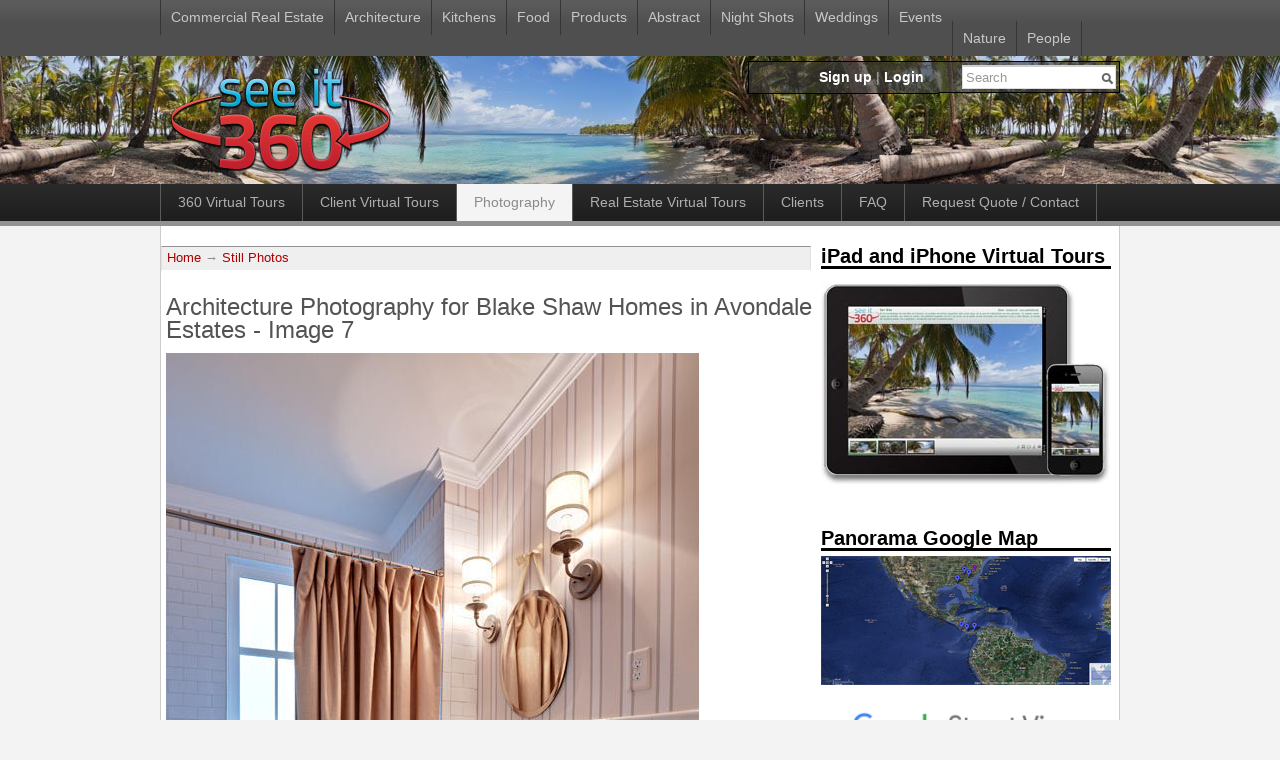

--- FILE ---
content_type: text/html; charset=utf-8
request_url: https://www.seeit360.com/still-photos/architecture-photography-blake-shaw-homes-avondale-estates-image-7
body_size: 5878
content:
<!DOCTYPE html PUBLIC "-//W3C//DTD XHTML 1.0 Strict//EN" "https://www.w3.org/TR/xhtml1/DTD/xhtml1-strict.dtd">
<html xmlns="https://www.w3.org/1999/xhtml" lang="en" xml:lang="en">
<head>
<meta http-equiv="Content-Type" content="text/html; charset=utf-8" />
<!-- Google tag (gtag.js) -->
<script async src="https://www.googletagmanager.com/gtag/js?id=G-09E6BC56RX"></script>
<script>
  window.dataLayer = window.dataLayer || [];
  function gtag(){dataLayer.push(arguments);}
  gtag('js', new Date());

  gtag('config', 'G-09E6BC56RX');
</script>
  <title>Architecture Photography  for Blake Shaw Homes in Avondale Estates - Image 7</title>
<meta title="Architecture Photography  for Blake Shaw Homes in Avondale Estates - Image 7" />
<meta property="og:title" content="Architecture Photography  for Blake Shaw Homes in Avondale Estates - Image 7"/>
<meta property="og:description" content="A See It 360 virtual tour."/>
<meta property="og:locale" content="en_US"/>
<meta property="og:type" content="article"/>
<meta property="og:url" content="//www.seeit360.com/still-photos/architecture-photography-blake-shaw-homes-avondale-estates-image-7"/>
<meta property="fb:admins" content="547734552"/>
<meta property="fb:app_id" content="320280530801"/>
  <meta http-equiv="Content-Type" content="text/html; charset=utf-8" />
<script type="text/javascript" src="https://apis.google.com/js/plusone.js"></script>
<meta property="og:description" content="Photography by Sacha Griffin"/>
<meta property="og:image" content="http://www.seeit360.com/system/files/imagecache/300w/seeit360_dartmouth_pub_037.jpg"/>
<link rel="image_src" type="image/jpeg" href="http://www.seeit360.com/files2/imagecache/300w/seeit360_dartmouth_pub_037.jpg" />
<link rel="canonical" href="//www.seeit360.com/still-photos/architecture-photography-blake-shaw-homes-avondale-estates-image-7" />
<meta name="keywords" content="Still Photos,Architecture,bsh-10182011,Bathrooms,Interior,Avondale Estates,Georgia" />
<meta name="copyright" content="Copyright 2020 Southern Digital Solutions LLC" />
<link rel="canonical" href="https://www.seeit360.com/still-photos/architecture-photography-blake-shaw-homes-avondale-estates-image-7" />
<meta name="revisit-after" content="1 day" />
<link type="text/css" rel="stylesheet" media="all" href="/files2/css/css_0ff7882bf778f8ce2e3b501aa9a04df5.css" />
<link type="text/css" rel="stylesheet" media="all" href="/sites/all/themes/fusion/fusion_core/css/grid16-960.css?i"/>
<link type="text/css" rel="stylesheet" media="all" href="/sites/all/themes/acquia_prosper/css/local.css?i" />

  <!--[if IE 8]>
  <link type="text/css" rel="stylesheet" media="all" href="/sites/all/themes/fusion/fusion_core/css/ie8-fixes.css?i" />
<link type="text/css" rel="stylesheet" media="all" href="/sites/all/themes/acquia_prosper/css/ie8-fixes.css?i" />
  <![endif]-->
  <!--[if IE 7]>
  <link type="text/css" rel="stylesheet" media="all" href="/sites/all/themes/fusion/fusion_core/css/ie7-fixes.css?i" />
<link type="text/css" rel="stylesheet" media="all" href="/sites/all/themes/acquia_prosper/css/ie7-fixes.css?i" />
  <![endif]-->
  <!--[if lte IE 6]>
  <link type="text/css" rel="stylesheet" media="all" href="/sites/all/themes/fusion/fusion_core/css/ie6-fixes.css?i"/>
<link type="text/css" rel="stylesheet" media="all" href="/sites/all/themes/acquia_prosper/css/ie6-fixes.css?i"/>
  <![endif]-->
  <script type="text/javascript" src="/files2/js/js_010c306e8e4caac3ec6db4a29eaabb46.js"></script>
<script type="text/javascript">
<!--//--><![CDATA[//><!--
jQuery.extend(Drupal.settings, { "basePath": "/", "dhtmlMenu": { "slide": "slide", "siblings": "siblings", "relativity": "relativity", "clone": "clone", "doubleclick": "doubleclick", "children": 0 }, "lightbox2": { "rtl": 0, "file_path": "/(\\w\\w/)files2", "default_image": "/sites/all/modules/lightbox2/images/brokenimage.jpg", "border_size": 10, "font_color": "000", "box_color": "fff", "top_position": "", "overlay_opacity": "0.9", "overlay_color": "000", "disable_close_click": 1, "resize_sequence": 0, "resize_speed": 400, "fade_in_speed": 400, "slide_down_speed": 600, "use_alt_layout": 1, "disable_resize": 0, "disable_zoom": 0, "force_show_nav": 0, "show_caption": 1, "loop_items": 0, "node_link_text": "Image Details", "node_link_target": 0, "image_count": "Image !current of !total", "video_count": "Video !current of !total", "page_count": "Page !current of !total", "lite_press_x_close": "press \x3ca href=\"#\" onclick=\"hideLightbox(); return FALSE;\"\x3e\x3ckbd\x3ex\x3c/kbd\x3e\x3c/a\x3e to close", "download_link_text": "", "enable_login": false, "enable_contact": false, "keys_close": "c x 27", "keys_previous": "p 37", "keys_next": "n 39", "keys_zoom": "z", "keys_play_pause": "32", "display_image_size": "preview", "image_node_sizes": "(\\.thumbnail)", "trigger_lightbox_classes": "", "trigger_lightbox_group_classes": "img.inline,img.image-img_assist_custom,img.thumbnail, img.image-thumbnail", "trigger_slideshow_classes": "", "trigger_lightframe_classes": "", "trigger_lightframe_group_classes": "", "custom_class_handler": 0, "custom_trigger_classes": "", "disable_for_gallery_lists": 1, "disable_for_acidfree_gallery_lists": true, "enable_acidfree_videos": true, "slideshow_interval": 5000, "slideshow_automatic_start": 0, "slideshow_automatic_exit": 0, "show_play_pause": 1, "pause_on_next_click": 0, "pause_on_previous_click": 1, "loop_slides": 1, "iframe_width": 600, "iframe_height": 400, "iframe_border": 1, "enable_video": 0 }, "custom_search": { "form_target": "_self", "solr": 0 }, "CToolsUrlIsAjaxTrusted": { "/still-photos/architecture-photography-blake-shaw-homes-avondale-estates-image-7": [ true, true, true ] } });
//--><!]]>
</script>
<script type="text/javascript">
<!--//--><![CDATA[//><!--
$(document).ready(function(){
	if ($('span.photoswipe').length) {
		var myPhotoSwipe = $(".photoswipe a").photoSwipe({ enableMouseWheel: true , enableKeyboard: true, slideshowDelay: 6000, slideSpeed: 450 });
	}
	});	

//--><!]]>
</script>
</head>
<body id="pid-still-photos-architecture-photography-blake-shaw-homes-avondale-estates-image-7" class="not-front not-logged-in page-node node-type-photography no-sidebars full-node layout-main-last sidebars-split font-family-sans-serif-sm font-size-14 grid-type-960 grid-width-16">
  <div id="page" class="page">
    <div id="page-inner" class="page-inner">
      <div id="skip">
        <a href="#main-content-area">Skip to Main Content Area</a>
      </div>

      <!-- header-top row: width = grid_width -->
            <div id="header-top-wrapper" class="header-top-wrapper full-width">
        <div id="header-top" class=" header-top row grid16-16">
          <div id="header-top-inner" class="header-top-inner inner clearfix">
                        <div id="secondary-menu" class="secondary-menu block">
<div id="secondary-menu-inner" class="secondary-menu-inner inner clearfix">
<ul class="links"><li class="menu-9237 first"><a href="/commercial-real-estate" title="Commercial Real Estate">Commercial Real Estate</a></li>
<li class="menu-756"><a href="/architecture" title="">Architecture</a></li>
<li class="menu-7752"><a href="/kitchens" title="Kitchens">Kitchens</a></li>
<li class="menu-9119"><a href="/food" title="">Food</a></li>
<li class="menu-1257"><a href="/product" title="Products">Products</a></li>
<li class="menu-3973"><a href="/photography/abstract" title="Abstract Photography">Abstract</a></li>
<li class="menu-1631"><a href="/night-shots" title="">Night Shots</a></li>
<li class="menu-753"><a href="/photography/event/wedding" title="">Weddings</a></li>
<li class="menu-557"><a href="/photography/event" title="">Events</a></li>
<li class="menu-754"><a href="/photography/nature" title="">Nature</a></li>
<li class="menu-2011 last"><a href="/people" title="">People</a></li>
</ul></div><!-- /secondary-menu-inner -->
</div><!-- /secondary-menu -->
                      </div><!-- /header-top-inner -->
        </div><!-- /header-top -->
      </div><!-- /header-top-wrapper -->
      
      <!-- header-group row: width = grid_width -->
      <div id="header-group-wrapper" class="header-group-wrapper full-width" style="background: url(/sites/all/themes/acquia_prosper/images/headers/header2.jpg) repeat scroll 0 0">
        <div id="header-group" class="header-group row grid16-16">
          <div id="header-group-inner" class="header-group-inner inner clearfix">
                                            <div id="logo">
                  <a href="/" title="Home"><img src="/sites/all/themes/acquia_prosper/images/seeit360.png" alt="Home" /></a>
                </div>
                                                <div id="site-name-slogan" class="site-name-slogan">
                                    <span id="site-name"><a href="/" title="Home">SeeIt360.com</a></span>
                                                      <span id="slogan">Photography, Virtual Tours, and Panoramic Photography</span>
                                  </div>
                                        
<div id="block-block-6" class="block block-block odd first grid16-3 fusion-right fusion-right-content fusion-bold-links user-block">
  <div class="inner clearfix">
            <div class="content clearfix">
      <a href="/user/register">Sign up</a> | <a href="/user/login">Login</a>    </div>
  </div><!-- /block-inner -->
</div><!-- /block -->

<div id="block-search-0" class="block block-search even  last grid16-3 fusion-right fusion-right-content">
  <div class="inner clearfix">
            <div class="content clearfix">
      <form action="/still-photos/architecture-photography-blake-shaw-homes-avondale-estates-image-7"  accept-charset="UTF-8" method="post" id="search-block-form" class="search-form">
<div><div class="container-inline">
  <div class="form-item" id="edit-search-block-form-1-wrapper">
 <input type="text" maxlength="128" name="search_block_form" id="edit-search-block-form-1" size="15" value="Search" title="Enter the terms you wish to search for." class="form-text  custom-search-default-value custom-search-box" />
</div>
<fieldset class="custom_search-popup"></fieldset>
<input type="image" name="op" value="Search" id="edit-submit"  alt="Search" class="form-submit custom-search-button" src="/sites/all/themes/acquia_prosper/images/search-icon.gif" />
<input type="hidden" name="form_build_id" id="form-xXOHVI1quU1QN8PhVmMLG2_KnaxnVrijrtJsGVD3-MQ" value="form-xXOHVI1quU1QN8PhVmMLG2_KnaxnVrijrtJsGVD3-MQ"  />
<input type="hidden" name="form_id" id="edit-search-block-form" value="search_block_form"  />
<input type="hidden" name="default_text" id="edit-default-text" value="Search"  class="default-text" />
</div>

</div></form>
    </div>
  </div><!-- /block-inner -->
</div><!-- /block -->
          </div><!-- /header-group-inner -->
        </div><!-- /header-group -->
      </div><!-- /header-group-wrapper -->

      <!-- primary-menu row: width = grid_width -->
      <div id="header-primary-menu-wrapper" class="header-primary-menu-wrapper full-width">
        <div id="header-primary-menu" class="header-primary-menu row grid16-16">
          <div id="header-primary-menu-inner" class="header-primary-menu-inner inner clearfix">
            <div id="primary-menu" class="primary-menu block">
<div id="primary-menu-inner" class="primary-menu-inner inner clearfix">
<ul class="menu sf-menu"><li class="leaf first no-dhtml "><a href="/360-virtual-tours" title="" id="dhtml_menu-1029">360 Virtual Tours</a></li>
<li class="leaf  no-dhtml "><a href="/Client_Virtual_Tours" title="Client Virtual Tours" id="dhtml_menu-6932">Client Virtual Tours</a></li>
<li class="expanded  no-dhtml  active-trail"><a href="/photography" title="" id="dhtml_menu-449">Photography</a><ul class="menu"><li class="leaf first no-dhtml "><a href="/commercial-real-estate" title="Commercial Real Estate" id="dhtml_menu-9237">Commercial Real Estate</a></li>
<li class="leaf  no-dhtml "><a href="/architecture" title="" id="dhtml_menu-756">Architecture</a></li>
<li class="leaf  no-dhtml "><a href="/kitchens" title="Kitchens" id="dhtml_menu-7752">Kitchens</a></li>
<li class="leaf  no-dhtml "><a href="/food" title="" id="dhtml_menu-9119">Food</a></li>
<li class="leaf  no-dhtml "><a href="/product" title="Products" id="dhtml_menu-1257">Products</a></li>
<li class="leaf  no-dhtml "><a href="/photography/abstract" title="Abstract Photography" id="dhtml_menu-3973">Abstract</a></li>
<li class="leaf  no-dhtml "><a href="/night-shots" title="" id="dhtml_menu-1631">Night Shots</a></li>
<li class="leaf  no-dhtml "><a href="/photography/event/wedding" title="" id="dhtml_menu-753">Weddings</a></li>
<li class="leaf  no-dhtml "><a href="/photography/event" title="" id="dhtml_menu-557">Events</a></li>
<li class="leaf  no-dhtml "><a href="/photography/nature" title="" id="dhtml_menu-754">Nature</a></li>
<li class="leaf last no-dhtml "><a href="/people" title="" id="dhtml_menu-2011">People</a></li>
</ul></li>
<li class="leaf  no-dhtml "><a href="/real_estate_virtual_tours" title="Real Estate Virtual Tours" id="dhtml_menu-913">Real Estate Virtual Tours</a></li>
<li class="leaf  no-dhtml "><a href="/clients" title="Clients" id="dhtml_menu-4088">Clients</a></li>
<li class="leaf  no-dhtml "><a href="/faq" title="FAQ" id="dhtml_menu-2012">FAQ</a></li>
<li class="expanded last no-dhtml "><a href="/contact-us" title="" id="dhtml_menu-478">Request Quote / Contact</a><ul class="menu"><li class="leaf first last no-dhtml "><a href="/sales-managers-needed-all-us" title="Sales Managers Needed! - All U.S." id="dhtml_menu-4090">Careers</a></li>
</ul></li>
</ul></div><!-- /primary-menu-inner -->
</div><!-- /primary-menu -->
          </div><!-- /header-primary-menu-inner -->
        </div><!-- /header-primary-menu -->
      </div><!-- /header-primary-menu-wrapper -->

      <!-- preface-top row: width = grid_width -->
      
      <!-- main row: width = grid_width -->
      <div id="main-wrapper" class="main-wrapper full-width">
        <div id="main" class="main row grid16-16">
          <div id="main-inner" class="main-inner inner clearfix">
            
            <!-- main group: width = grid_width - sidebar_first_width -->
            <div id="main-group" class="main-group row nested grid16-16">
              <div id="main-group-inner" class="main-group-inner inner">
                
                <div id="main-content" class="main-content row nested">
                  <div id="main-content-inner" class="main-content-inner inner">
                    <!-- content group: width = grid_width - (sidebar_first_width + sidebar_last_width) -->
                    <div id="content-group" class="content-group row nested grid16-11">
                      <div id="content-group-inner" class="content-group-inner inner ">
                        <div id="breadcrumbs" class="breadcrumbs block">
<div id="breadcrumbs-inner" class="breadcrumbs-inner inner clearfix">
<div class="breadcrumb"><a href="/">Home</a> &rarr; <a href="/still-photos">Still Photos</a></div></div><!-- /breadcrumbs-inner -->
</div><!-- /breadcrumbs -->

                        
                        <div id="content-region" class="content-region row nested">
                          <div id="content-region-inner" class="content-region-inner inner">
                            <a name="main-content-area" id="main-content-area"></a>
                                                        <div id="content-inner" class="content-inner block">
                              <div id="content-inner-inner" class="content-inner-inner inner">
                                                                <h1 class="title">Architecture Photography  for Blake Shaw Homes in Avondale Estates - Image 7</h1>
                                                                                                <div id="content-content" class="content-content">
                                  <div class="content">
<span class="photoswipe">
<a href="http://www.seeit360.com/files2/imagecache/lightbox/seeit360_dartmouth_pub_037.jpg" rel="external"><img src="https://www.seeit360.com/files2/imagecache/650w/seeit360_dartmouth_pub_037.jpg" alt="Architecture Photography  for Blake Shaw Homes in Avondale Estates - Image 7" title="Architecture Photography  for Blake Shaw Homes in Avondale Estates - Image 7" width="533" height="800" class="imagecache imagecache-650w imagecache-default imagecache-650w_default"/></a></span>
<div class="product-body"></div> 
<p><g:plusone></g:plusone></p>
<p style="margin-bottom:215px"><script src="http://connect.facebook.net/en_US/all.js#xfbml=1"></script><fb:like href="http://www.seeit360.com/still-photos/architecture-photography-blake-shaw-homes-avondale-estates-image-7" send="true" width="450" show_faces="true" font="arial"></fb:like></p> 
</div>
<div class="meta">
<div class="terms">
<ul class="links inline"><li class="taxonomy_term_60 first"><a href="/still-photos" rel="tag" title="">Still Photos</a></li>
<li class="taxonomy_term_4"><a href="/architecture" rel="tag" title="">Architecture</a></li>
<li class="taxonomy_term_238"><a href="/bsh-10182011" rel="tag" title="">bsh-10182011</a></li>
<li class="taxonomy_term_7"><a href="/photography/architecture/interiors/bathrooms" rel="tag" title="">Bathrooms</a></li>
<li class="taxonomy_term_5"><a href="/architecture/interior" rel="tag" title="">Interior</a></li>
<li class="taxonomy_term_239"><a href="/avondale-estates" rel="tag" title="">Avondale Estates</a></li>
<li class="taxonomy_term_36 last"><a href="/georgia" rel="tag" title="">Georgia</a></li>
</ul></div>
<span class="clear"></span>
</div>

                                </div><!-- /content-content -->
                                                              </div><!-- /content-inner-inner -->
                            </div><!-- /content-inner -->
                          </div><!-- /content-region-inner -->
                        </div><!-- /content-region -->

                                              </div><!-- /content-group-inner -->
                    </div><!-- /content-group -->
                    <div id="sidebar-last" class="sidebar-last row nested grid16-5">
<div id="sidebar-last-inner" class="sidebar-last-inner inner clearfix">

<div id="block-block-8" class="block block-block odd first grid16-5">
  <div class="inner clearfix">
            <h2 class="title block-title">iPad and iPhone Virtual Tours</h2>
        <div class="content clearfix">
      <p><a href="/ipad/gorgeous-ipad-iphone-virtual-tours"><img border="0" class="mceItem" src="//www.seeit360.com/sites/all/themes/acquia_prosper/images/ipad-full_with_iphone-290w.jpg" /></a></p>
    </div>
  </div><!-- /block-inner -->
</div><!-- /block -->

<div id="block-block-5" class="block block-block even  grid16-5">
  <div class="inner clearfix">
            <h2 class="title block-title">Panorama Google Map</h2>
        <div class="content clearfix">
      <a href="http://www.seeit360.com/map/node"><img class="mceItem" src="//www.seeit360.com/sites/all/themes/acquia_prosper/images/google_panorama_map.png" border="0" height="129" width="290"></a>
<p><img alt="Google StreetView Trusted" border="0" width="290" height="73" src="//www.seeit360.com/sites/all/themes/acquia_prosper/images/SVtrusted-EN.png" style="border: 0;" ></p>    </div>
  </div><!-- /block-inner -->
</div><!-- /block -->

<div id="block-block-10" class="block block-block odd   grid16-5">
  <div class="inner clearfix">
            <div class="content clearfix">
      <script src="//connect.facebook.net/en_US/all.js#xfbml=1&amp;appId=320280530801"></script>    </div>
  </div><!-- /block-inner -->
</div><!-- /block -->

<div id="block-block-7" class="block block-block even  last grid16-5 fusion-right fusion-center-content">
  <div class="inner clearfix">
            <h2 class="title block-title">Follow Us</h2>
        <div class="content clearfix">
      <p><a href="https://plus.google.com/u/0/b/115617923517993847406/
" title="Follow us on Google Plus"><img alt="Follow us on Google Plus" border="0" class="mceItem" height="73" src="//www.seeit360.com/sites/all/themes/acquia_prosper/images/button-gplus.jpg" style="border: 0;" width="70" /></a> <a href="http://twitter.com/SeeIt360" title="Follow us on Twitter"><img alt="Follow us on Twitter" border="0" class="mceItem" height="73" src="//www.seeit360.com/sites/all/themes/acquia_prosper/images/button-twitter.jpg" style="border: 0;" width="70" /></a><a href="http://www.facebook.com/SeeIt360"><img alt="Follow us on Facebook" border="0" class="mceItem" height="73" src="//www.seeit360.com/sites/all/themes/acquia_prosper/images/button-facebook.jpg" style="border: 0;" width="64" /></a></p><p>&nbsp;</p><table cellpadding="0" cellspacing="0" style="width: 96px;"><tbody><tr><td><a href="http://www.houzz.com/projects/users/sachagriffin"><img alt="Sacha Griffin in Cumming, GA on Houzz" border="0" height="96" src="//st.hzcdn.com/static/badge_24_9@2x.png" width="96" /></a></td></tr></tbody></table>    </div>
  </div><!-- /block-inner -->
</div><!-- /block -->
</div><!-- /sidebar-last-inner -->
</div><!-- /sidebar-last -->
                  </div><!-- /main-content-inner -->
                </div><!-- /main-content -->

                              </div><!-- /main-group-inner -->
            </div><!-- /main-group -->
          </div><!-- /main-inner -->
        </div><!-- /main -->
      </div><!-- /main-wrapper -->

      <!-- postscript-bottom row: width = grid_width -->
      
      <!-- footer row: width = grid_width -->
      
      <!-- footer-message row: width = grid_width -->
      <div id="footer-message-wrapper" class="footer-message-wrapper full-width">
        <div id="footer-message" class="footer-message row grid16-16">
          <div id="footer-message-inner" class="footer-message-inner inner clearfix">
            <div id="footer-message-text" class="footer-message-text block">
<div id="footer-message-text-inner" class="footer-message-text-inner inner clearfix">
<a href="//www.seeit360.com/photography/360-panoramas">360 Panoramas</a> |
<a href="//www.seeit360.com/360_Virtual_Tours">360 Virtual Tours</a> |
<a href="//www.seeit360.com/photography">Photography</a> | 
<a href="//www.seeit360.com/real_estate_virtual_tours">Real Estate Virtual Tours</a> |
<a href="//www.seeit360.com/map/node">Panorama Google Map</a> |
<a href="//www.seeit360.com/faq">FAQ</a> | 
<a href="//www.seeit360.com/sitemap">Sitemap</a> |
<a href="//www.seeit360.com/contact-us">Contact Us</a> 
<br />
Copyright 2025 Southern Digital Solutions LLC - 404-551-4275</div><!-- /footer-message-text-inner -->
</div><!-- /footer-message-text -->
          </div><!-- /footer-message-inner -->
        </div><!-- /footer-message -->
      </div><!-- /footer-message-wrapper -->

    </div><!-- /page-inner -->
  </div><!-- /page -->
  <script type="text/javascript">
<!--//--><![CDATA[//><!--

		var ua = navigator.userAgent.toLowerCase();
		if(ua.indexOf("ipad") >= 0 || ua.indexOf("iphone") >= 0 ||  ua.indexOf("ipod") >= 0) {
			var html5 = true;
		}
if (html5 != true) {
	$(document).ready(function(){
		$('img[title]').qtip({
			position: {
				my: 'bottom center',
				at: 'top center', 
			      viewport: $(window),
			      adjust: {
			         method: 'shift flip'
			      }
			},
			style: {
	      	classes: 'ui-tooltip-dark ui-tooltip-rounded'
			}
		}  	
); });
}

//--><!]]>
</script>
  </body>
</html>

--- FILE ---
content_type: text/html; charset=utf-8
request_url: https://accounts.google.com/o/oauth2/postmessageRelay?parent=https%3A%2F%2Fwww.seeit360.com&jsh=m%3B%2F_%2Fscs%2Fabc-static%2F_%2Fjs%2Fk%3Dgapi.lb.en.2kN9-TZiXrM.O%2Fd%3D1%2Frs%3DAHpOoo_B4hu0FeWRuWHfxnZ3V0WubwN7Qw%2Fm%3D__features__
body_size: 159
content:
<!DOCTYPE html><html><head><title></title><meta http-equiv="content-type" content="text/html; charset=utf-8"><meta http-equiv="X-UA-Compatible" content="IE=edge"><meta name="viewport" content="width=device-width, initial-scale=1, minimum-scale=1, maximum-scale=1, user-scalable=0"><script src='https://ssl.gstatic.com/accounts/o/2580342461-postmessagerelay.js' nonce="UpQxgprI5pIw7p2wRdNJiw"></script></head><body><script type="text/javascript" src="https://apis.google.com/js/rpc:shindig_random.js?onload=init" nonce="UpQxgprI5pIw7p2wRdNJiw"></script></body></html>

--- FILE ---
content_type: text/javascript
request_url: https://www.seeit360.com/files2/js/js_010c306e8e4caac3ec6db4a29eaabb46.js
body_size: 480362
content:
/*
 * jQuery JavaScript Library v1.3.2
 * http://jquery.com/
 *
 * Copyright (c) 2009 John Resig
 * Dual licensed under the MIT and GPL licenses.
 * http://docs.jquery.com/License
 *
 * Date: 2009-02-19 17:34:21 -0500 (Thu, 19 Feb 2009)
 * Revision: 6246
 */
(function(){var l=this,g,y=l.jQuery,p=l.$,o=l.jQuery=l.$=function(E,F){return new o.fn.init(E,F)},D=/^[^<]*(<(.|\s)+>)[^>]*$|^#([\w-]+)$/,f=/^.[^:#\[\.,]*$/;o.fn=o.prototype={init:function(E,H){E=E||document;if(E.nodeType){this[0]=E;this.length=1;this.context=E;return this}if(typeof E==="string"){var G=D.exec(E);if(G&&(G[1]||!H)){if(G[1]){E=o.clean([G[1]],H)}else{var I=document.getElementById(G[3]);if(I&&I.id!=G[3]){return o().find(E)}var F=o(I||[]);F.context=document;F.selector=E;return F}}else{return o(H).find(E)}}else{if(o.isFunction(E)){return o(document).ready(E)}}if(E.selector&&E.context){this.selector=E.selector;this.context=E.context}return this.setArray(o.isArray(E)?E:o.makeArray(E))},selector:"",jquery:"1.3.2",size:function(){return this.length},get:function(E){return E===g?Array.prototype.slice.call(this):this[E]},pushStack:function(F,H,E){var G=o(F);G.prevObject=this;G.context=this.context;if(H==="find"){G.selector=this.selector+(this.selector?" ":"")+E}else{if(H){G.selector=this.selector+"."+H+"("+E+")"}}return G},setArray:function(E){this.length=0;Array.prototype.push.apply(this,E);return this},each:function(F,E){return o.each(this,F,E)},index:function(E){return o.inArray(E&&E.jquery?E[0]:E,this)},attr:function(F,H,G){var E=F;if(typeof F==="string"){if(H===g){return this[0]&&o[G||"attr"](this[0],F)}else{E={};E[F]=H}}return this.each(function(I){for(F in E){o.attr(G?this.style:this,F,o.prop(this,E[F],G,I,F))}})},css:function(E,F){if((E=="width"||E=="height")&&parseFloat(F)<0){F=g}return this.attr(E,F,"curCSS")},text:function(F){if(typeof F!=="object"&&F!=null){return this.empty().append((this[0]&&this[0].ownerDocument||document).createTextNode(F))}var E="";o.each(F||this,function(){o.each(this.childNodes,function(){if(this.nodeType!=8){E+=this.nodeType!=1?this.nodeValue:o.fn.text([this])}})});return E},wrapAll:function(E){if(this[0]){var F=o(E,this[0].ownerDocument).clone();if(this[0].parentNode){F.insertBefore(this[0])}F.map(function(){var G=this;while(G.firstChild){G=G.firstChild}return G}).append(this)}return this},wrapInner:function(E){return this.each(function(){o(this).contents().wrapAll(E)})},wrap:function(E){return this.each(function(){o(this).wrapAll(E)})},append:function(){return this.domManip(arguments,true,function(E){if(this.nodeType==1){this.appendChild(E)}})},prepend:function(){return this.domManip(arguments,true,function(E){if(this.nodeType==1){this.insertBefore(E,this.firstChild)}})},before:function(){return this.domManip(arguments,false,function(E){this.parentNode.insertBefore(E,this)})},after:function(){return this.domManip(arguments,false,function(E){this.parentNode.insertBefore(E,this.nextSibling)})},end:function(){return this.prevObject||o([])},push:[].push,sort:[].sort,splice:[].splice,find:function(E){if(this.length===1){var F=this.pushStack([],"find",E);F.length=0;o.find(E,this[0],F);return F}else{return this.pushStack(o.unique(o.map(this,function(G){return o.find(E,G)})),"find",E)}},clone:function(G){var E=this.map(function(){if(!o.support.noCloneEvent&&!o.isXMLDoc(this)){var I=this.outerHTML;if(!I){var J=this.ownerDocument.createElement("div");J.appendChild(this.cloneNode(true));I=J.innerHTML}return o.clean([I.replace(/ jQuery\d+="(?:\d+|null)"/g,"").replace(/^\s*/,"")])[0]}else{return this.cloneNode(true)}});if(G===true){var H=this.find("*").andSelf(),F=0;E.find("*").andSelf().each(function(){if(this.nodeName!==H[F].nodeName){return}var I=o.data(H[F],"events");for(var K in I){for(var J in I[K]){o.event.add(this,K,I[K][J],I[K][J].data)}}F++})}return E},filter:function(E){return this.pushStack(o.isFunction(E)&&o.grep(this,function(G,F){return E.call(G,F)})||o.multiFilter(E,o.grep(this,function(F){return F.nodeType===1})),"filter",E)},closest:function(E){var G=o.expr.match.POS.test(E)?o(E):null,F=0;return this.map(function(){var H=this;while(H&&H.ownerDocument){if(G?G.index(H)>-1:o(H).is(E)){o.data(H,"closest",F);return H}H=H.parentNode;F++}})},not:function(E){if(typeof E==="string"){if(f.test(E)){return this.pushStack(o.multiFilter(E,this,true),"not",E)}else{E=o.multiFilter(E,this)}}var F=E.length&&E[E.length-1]!==g&&!E.nodeType;return this.filter(function(){return F?o.inArray(this,E)<0:this!=E})},add:function(E){return this.pushStack(o.unique(o.merge(this.get(),typeof E==="string"?o(E):o.makeArray(E))))},is:function(E){return !!E&&o.multiFilter(E,this).length>0},hasClass:function(E){return !!E&&this.is("."+E)},val:function(K){if(K===g){var E=this[0];if(E){if(o.nodeName(E,"option")){return(E.attributes.value||{}).specified?E.value:E.text}if(o.nodeName(E,"select")){var I=E.selectedIndex,L=[],M=E.options,H=E.type=="select-one";if(I<0){return null}for(var F=H?I:0,J=H?I+1:M.length;F<J;F++){var G=M[F];if(G.selected){K=o(G).val();if(H){return K}L.push(K)}}return L}return(E.value||"").replace(/\r/g,"")}return g}if(typeof K==="number"){K+=""}return this.each(function(){if(this.nodeType!=1){return}if(o.isArray(K)&&/radio|checkbox/.test(this.type)){this.checked=(o.inArray(this.value,K)>=0||o.inArray(this.name,K)>=0)}else{if(o.nodeName(this,"select")){var N=o.makeArray(K);o("option",this).each(function(){this.selected=(o.inArray(this.value,N)>=0||o.inArray(this.text,N)>=0)});if(!N.length){this.selectedIndex=-1}}else{this.value=K}}})},html:function(E){return E===g?(this[0]?this[0].innerHTML.replace(/ jQuery\d+="(?:\d+|null)"/g,""):null):this.empty().append(E)},replaceWith:function(E){return this.after(E).remove()},eq:function(E){return this.slice(E,+E+1)},slice:function(){return this.pushStack(Array.prototype.slice.apply(this,arguments),"slice",Array.prototype.slice.call(arguments).join(","))},map:function(E){return this.pushStack(o.map(this,function(G,F){return E.call(G,F,G)}))},andSelf:function(){return this.add(this.prevObject)},domManip:function(J,M,L){if(this[0]){var I=(this[0].ownerDocument||this[0]).createDocumentFragment(),F=o.clean(J,(this[0].ownerDocument||this[0]),I),H=I.firstChild;if(H){for(var G=0,E=this.length;G<E;G++){L.call(K(this[G],H),this.length>1||G>0?I.cloneNode(true):I)}}if(F){o.each(F,z)}}return this;function K(N,O){return M&&o.nodeName(N,"table")&&o.nodeName(O,"tr")?(N.getElementsByTagName("tbody")[0]||N.appendChild(N.ownerDocument.createElement("tbody"))):N}}};o.fn.init.prototype=o.fn;function z(E,F){if(F.src){o.ajax({url:F.src,async:false,dataType:"script"})}else{o.globalEval(F.text||F.textContent||F.innerHTML||"")}if(F.parentNode){F.parentNode.removeChild(F)}}function e(){return +new Date}o.extend=o.fn.extend=function(){var J=arguments[0]||{},H=1,I=arguments.length,E=false,G;if(typeof J==="boolean"){E=J;J=arguments[1]||{};H=2}if(typeof J!=="object"&&!o.isFunction(J)){J={}}if(I==H){J=this;--H}for(;H<I;H++){if((G=arguments[H])!=null){for(var F in G){var K=J[F],L=G[F];if(J===L){continue}if(E&&L&&typeof L==="object"&&!L.nodeType){J[F]=o.extend(E,K||(L.length!=null?[]:{}),L)}else{if(L!==g){J[F]=L}}}}}return J};var b=/z-?index|font-?weight|opacity|zoom|line-?height/i,q=document.defaultView||{},s=Object.prototype.toString;o.extend({noConflict:function(E){l.$=p;if(E){l.jQuery=y}return o},isFunction:function(E){return s.call(E)==="[object Function]"},isArray:function(E){return s.call(E)==="[object Array]"},isXMLDoc:function(E){return E.nodeType===9&&E.documentElement.nodeName!=="HTML"||!!E.ownerDocument&&o.isXMLDoc(E.ownerDocument)},globalEval:function(G){if(G&&/\S/.test(G)){var F=document.getElementsByTagName("head")[0]||document.documentElement,E=document.createElement("script");E.type="text/javascript";if(o.support.scriptEval){E.appendChild(document.createTextNode(G))}else{E.text=G}F.insertBefore(E,F.firstChild);F.removeChild(E)}},nodeName:function(F,E){return F.nodeName&&F.nodeName.toUpperCase()==E.toUpperCase()},each:function(G,K,F){var E,H=0,I=G.length;if(F){if(I===g){for(E in G){if(K.apply(G[E],F)===false){break}}}else{for(;H<I;){if(K.apply(G[H++],F)===false){break}}}}else{if(I===g){for(E in G){if(K.call(G[E],E,G[E])===false){break}}}else{for(var J=G[0];H<I&&K.call(J,H,J)!==false;J=G[++H]){}}}return G},prop:function(H,I,G,F,E){if(o.isFunction(I)){I=I.call(H,F)}return typeof I==="number"&&G=="curCSS"&&!b.test(E)?I+"px":I},className:{add:function(E,F){o.each((F||"").split(/\s+/),function(G,H){if(E.nodeType==1&&!o.className.has(E.className,H)){E.className+=(E.className?" ":"")+H}})},remove:function(E,F){if(E.nodeType==1){E.className=F!==g?o.grep(E.className.split(/\s+/),function(G){return !o.className.has(F,G)}).join(" "):""}},has:function(F,E){return F&&o.inArray(E,(F.className||F).toString().split(/\s+/))>-1}},swap:function(H,G,I){var E={};for(var F in G){E[F]=H.style[F];H.style[F]=G[F]}I.call(H);for(var F in G){H.style[F]=E[F]}},css:function(H,F,J,E){if(F=="width"||F=="height"){var L,G={position:"absolute",visibility:"hidden",display:"block"},K=F=="width"?["Left","Right"]:["Top","Bottom"];function I(){L=F=="width"?H.offsetWidth:H.offsetHeight;if(E==="border"){return}o.each(K,function(){if(!E){L-=parseFloat(o.curCSS(H,"padding"+this,true))||0}if(E==="margin"){L+=parseFloat(o.curCSS(H,"margin"+this,true))||0}else{L-=parseFloat(o.curCSS(H,"border"+this+"Width",true))||0}})}if(H.offsetWidth!==0){I()}else{o.swap(H,G,I)}return Math.max(0,Math.round(L))}return o.curCSS(H,F,J)},curCSS:function(I,F,G){var L,E=I.style;if(F=="opacity"&&!o.support.opacity){L=o.attr(E,"opacity");return L==""?"1":L}if(F.match(/float/i)){F=w}if(!G&&E&&E[F]){L=E[F]}else{if(q.getComputedStyle){if(F.match(/float/i)){F="float"}F=F.replace(/([A-Z])/g,"-$1").toLowerCase();var M=q.getComputedStyle(I,null);if(M){L=M.getPropertyValue(F)}if(F=="opacity"&&L==""){L="1"}}else{if(I.currentStyle){var J=F.replace(/\-(\w)/g,function(N,O){return O.toUpperCase()});L=I.currentStyle[F]||I.currentStyle[J];if(!/^\d+(px)?$/i.test(L)&&/^\d/.test(L)){var H=E.left,K=I.runtimeStyle.left;I.runtimeStyle.left=I.currentStyle.left;E.left=L||0;L=E.pixelLeft+"px";E.left=H;I.runtimeStyle.left=K}}}}return L},clean:function(F,K,I){K=K||document;if(typeof K.createElement==="undefined"){K=K.ownerDocument||K[0]&&K[0].ownerDocument||document}if(!I&&F.length===1&&typeof F[0]==="string"){var H=/^<(\w+)\s*\/?>$/.exec(F[0]);if(H){return[K.createElement(H[1])]}}var G=[],E=[],L=K.createElement("div");o.each(F,function(P,S){if(typeof S==="number"){S+=""}if(!S){return}if(typeof S==="string"){S=S.replace(/(<(\w+)[^>]*?)\/>/g,function(U,V,T){return T.match(/^(abbr|br|col|img|input|link|meta|param|hr|area|embed)$/i)?U:V+"></"+T+">"});var O=S.replace(/^\s+/,"").substring(0,10).toLowerCase();var Q=!O.indexOf("<opt")&&[1,"<select multiple='multiple'>","</select>"]||!O.indexOf("<leg")&&[1,"<fieldset>","</fieldset>"]||O.match(/^<(thead|tbody|tfoot|colg|cap)/)&&[1,"<table>","</table>"]||!O.indexOf("<tr")&&[2,"<table><tbody>","</tbody></table>"]||(!O.indexOf("<td")||!O.indexOf("<th"))&&[3,"<table><tbody><tr>","</tr></tbody></table>"]||!O.indexOf("<col")&&[2,"<table><tbody></tbody><colgroup>","</colgroup></table>"]||!o.support.htmlSerialize&&[1,"div<div>","</div>"]||[0,"",""];L.innerHTML=Q[1]+S+Q[2];while(Q[0]--){L=L.lastChild}if(!o.support.tbody){var R=/<tbody/i.test(S),N=!O.indexOf("<table")&&!R?L.firstChild&&L.firstChild.childNodes:Q[1]=="<table>"&&!R?L.childNodes:[];for(var M=N.length-1;M>=0;--M){if(o.nodeName(N[M],"tbody")&&!N[M].childNodes.length){N[M].parentNode.removeChild(N[M])}}}if(!o.support.leadingWhitespace&&/^\s/.test(S)){L.insertBefore(K.createTextNode(S.match(/^\s*/)[0]),L.firstChild)}S=o.makeArray(L.childNodes)}if(S.nodeType){G.push(S)}else{G=o.merge(G,S)}});if(I){for(var J=0;G[J];J++){if(o.nodeName(G[J],"script")&&(!G[J].type||G[J].type.toLowerCase()==="text/javascript")){E.push(G[J].parentNode?G[J].parentNode.removeChild(G[J]):G[J])}else{if(G[J].nodeType===1){G.splice.apply(G,[J+1,0].concat(o.makeArray(G[J].getElementsByTagName("script"))))}I.appendChild(G[J])}}return E}return G},attr:function(J,G,K){if(!J||J.nodeType==3||J.nodeType==8){return g}var H=!o.isXMLDoc(J),L=K!==g;G=H&&o.props[G]||G;if(J.tagName){var F=/href|src|style/.test(G);if(G=="selected"&&J.parentNode){J.parentNode.selectedIndex}if(G in J&&H&&!F){if(L){if(G=="type"&&o.nodeName(J,"input")&&J.parentNode){throw"type property can't be changed"}J[G]=K}if(o.nodeName(J,"form")&&J.getAttributeNode(G)){return J.getAttributeNode(G).nodeValue}if(G=="tabIndex"){var I=J.getAttributeNode("tabIndex");return I&&I.specified?I.value:J.nodeName.match(/(button|input|object|select|textarea)/i)?0:J.nodeName.match(/^(a|area)$/i)&&J.href?0:g}return J[G]}if(!o.support.style&&H&&G=="style"){return o.attr(J.style,"cssText",K)}if(L){J.setAttribute(G,""+K)}var E=!o.support.hrefNormalized&&H&&F?J.getAttribute(G,2):J.getAttribute(G);return E===null?g:E}if(!o.support.opacity&&G=="opacity"){if(L){J.zoom=1;J.filter=(J.filter||"").replace(/alpha\([^)]*\)/,"")+(parseInt(K)+""=="NaN"?"":"alpha(opacity="+K*100+")")}return J.filter&&J.filter.indexOf("opacity=")>=0?(parseFloat(J.filter.match(/opacity=([^)]*)/)[1])/100)+"":""}G=G.replace(/-([a-z])/ig,function(M,N){return N.toUpperCase()});if(L){J[G]=K}return J[G]},trim:function(E){return(E||"").replace(/^\s+|\s+$/g,"")},makeArray:function(G){var E=[];if(G!=null){var F=G.length;if(F==null||typeof G==="string"||o.isFunction(G)||G.setInterval){E[0]=G}else{while(F){E[--F]=G[F]}}}return E},inArray:function(G,H){for(var E=0,F=H.length;E<F;E++){if(H[E]===G){return E}}return -1},merge:function(H,E){var F=0,G,I=H.length;if(!o.support.getAll){while((G=E[F++])!=null){if(G.nodeType!=8){H[I++]=G}}}else{while((G=E[F++])!=null){H[I++]=G}}return H},unique:function(K){var F=[],E={};try{for(var G=0,H=K.length;G<H;G++){var J=o.data(K[G]);if(!E[J]){E[J]=true;F.push(K[G])}}}catch(I){F=K}return F},grep:function(F,J,E){var G=[];for(var H=0,I=F.length;H<I;H++){if(!E!=!J(F[H],H)){G.push(F[H])}}return G},map:function(E,J){var F=[];for(var G=0,H=E.length;G<H;G++){var I=J(E[G],G);if(I!=null){F[F.length]=I}}return F.concat.apply([],F)}});var C=navigator.userAgent.toLowerCase();o.browser={version:(C.match(/.+(?:rv|it|ra|ie)[\/: ]([\d.]+)/)||[0,"0"])[1],safari:/webkit/.test(C),opera:/opera/.test(C),msie:/msie/.test(C)&&!/opera/.test(C),mozilla:/mozilla/.test(C)&&!/(compatible|webkit)/.test(C)};o.each({parent:function(E){return E.parentNode},parents:function(E){return o.dir(E,"parentNode")},next:function(E){return o.nth(E,2,"nextSibling")},prev:function(E){return o.nth(E,2,"previousSibling")},nextAll:function(E){return o.dir(E,"nextSibling")},prevAll:function(E){return o.dir(E,"previousSibling")},siblings:function(E){return o.sibling(E.parentNode.firstChild,E)},children:function(E){return o.sibling(E.firstChild)},contents:function(E){return o.nodeName(E,"iframe")?E.contentDocument||E.contentWindow.document:o.makeArray(E.childNodes)}},function(E,F){o.fn[E]=function(G){var H=o.map(this,F);if(G&&typeof G=="string"){H=o.multiFilter(G,H)}return this.pushStack(o.unique(H),E,G)}});o.each({appendTo:"append",prependTo:"prepend",insertBefore:"before",insertAfter:"after",replaceAll:"replaceWith"},function(E,F){o.fn[E]=function(G){var J=[],L=o(G);for(var K=0,H=L.length;K<H;K++){var I=(K>0?this.clone(true):this).get();o.fn[F].apply(o(L[K]),I);J=J.concat(I)}return this.pushStack(J,E,G)}});o.each({removeAttr:function(E){o.attr(this,E,"");if(this.nodeType==1){this.removeAttribute(E)}},addClass:function(E){o.className.add(this,E)},removeClass:function(E){o.className.remove(this,E)},toggleClass:function(F,E){if(typeof E!=="boolean"){E=!o.className.has(this,F)}o.className[E?"add":"remove"](this,F)},remove:function(E){if(!E||o.filter(E,[this]).length){o("*",this).add([this]).each(function(){o.event.remove(this);o.removeData(this)});if(this.parentNode){this.parentNode.removeChild(this)}}},empty:function(){o(this).children().remove();while(this.firstChild){this.removeChild(this.firstChild)}}},function(E,F){o.fn[E]=function(){return this.each(F,arguments)}});function j(E,F){return E[0]&&parseInt(o.curCSS(E[0],F,true),10)||0}var h="jQuery"+e(),v=0,A={};o.extend({cache:{},data:function(F,E,G){F=F==l?A:F;var H=F[h];if(!H){H=F[h]=++v}if(E&&!o.cache[H]){o.cache[H]={}}if(G!==g){o.cache[H][E]=G}return E?o.cache[H][E]:H},removeData:function(F,E){F=F==l?A:F;var H=F[h];if(E){if(o.cache[H]){delete o.cache[H][E];E="";for(E in o.cache[H]){break}if(!E){o.removeData(F)}}}else{try{delete F[h]}catch(G){if(F.removeAttribute){F.removeAttribute(h)}}delete o.cache[H]}},queue:function(F,E,H){if(F){E=(E||"fx")+"queue";var G=o.data(F,E);if(!G||o.isArray(H)){G=o.data(F,E,o.makeArray(H))}else{if(H){G.push(H)}}}return G},dequeue:function(H,G){var E=o.queue(H,G),F=E.shift();if(!G||G==="fx"){F=E[0]}if(F!==g){F.call(H)}}});o.fn.extend({data:function(E,G){var H=E.split(".");H[1]=H[1]?"."+H[1]:"";if(G===g){var F=this.triggerHandler("getData"+H[1]+"!",[H[0]]);if(F===g&&this.length){F=o.data(this[0],E)}return F===g&&H[1]?this.data(H[0]):F}else{return this.trigger("setData"+H[1]+"!",[H[0],G]).each(function(){o.data(this,E,G)})}},removeData:function(E){return this.each(function(){o.removeData(this,E)})},queue:function(E,F){if(typeof E!=="string"){F=E;E="fx"}if(F===g){return o.queue(this[0],E)}return this.each(function(){var G=o.queue(this,E,F);if(E=="fx"&&G.length==1){G[0].call(this)}})},dequeue:function(E){return this.each(function(){o.dequeue(this,E)})}});
/*
 * Sizzle CSS Selector Engine - v0.9.3
 *  Copyright 2009, The Dojo Foundation
 *  Released under the MIT, BSD, and GPL Licenses.
 *  More information: http://sizzlejs.com/
 */
(function(){var R=/((?:\((?:\([^()]+\)|[^()]+)+\)|\[(?:\[[^[\]]*\]|['"][^'"]*['"]|[^[\]'"]+)+\]|\\.|[^ >+~,(\[\\]+)+|[>+~])(\s*,\s*)?/g,L=0,H=Object.prototype.toString;var F=function(Y,U,ab,ac){ab=ab||[];U=U||document;if(U.nodeType!==1&&U.nodeType!==9){return[]}if(!Y||typeof Y!=="string"){return ab}var Z=[],W,af,ai,T,ad,V,X=true;R.lastIndex=0;while((W=R.exec(Y))!==null){Z.push(W[1]);if(W[2]){V=RegExp.rightContext;break}}if(Z.length>1&&M.exec(Y)){if(Z.length===2&&I.relative[Z[0]]){af=J(Z[0]+Z[1],U)}else{af=I.relative[Z[0]]?[U]:F(Z.shift(),U);while(Z.length){Y=Z.shift();if(I.relative[Y]){Y+=Z.shift()}af=J(Y,af)}}}else{var ae=ac?{expr:Z.pop(),set:E(ac)}:F.find(Z.pop(),Z.length===1&&U.parentNode?U.parentNode:U,Q(U));af=F.filter(ae.expr,ae.set);if(Z.length>0){ai=E(af)}else{X=false}while(Z.length){var ah=Z.pop(),ag=ah;if(!I.relative[ah]){ah=""}else{ag=Z.pop()}if(ag==null){ag=U}I.relative[ah](ai,ag,Q(U))}}if(!ai){ai=af}if(!ai){throw"Syntax error, unrecognized expression: "+(ah||Y)}if(H.call(ai)==="[object Array]"){if(!X){ab.push.apply(ab,ai)}else{if(U.nodeType===1){for(var aa=0;ai[aa]!=null;aa++){if(ai[aa]&&(ai[aa]===true||ai[aa].nodeType===1&&K(U,ai[aa]))){ab.push(af[aa])}}}else{for(var aa=0;ai[aa]!=null;aa++){if(ai[aa]&&ai[aa].nodeType===1){ab.push(af[aa])}}}}}else{E(ai,ab)}if(V){F(V,U,ab,ac);if(G){hasDuplicate=false;ab.sort(G);if(hasDuplicate){for(var aa=1;aa<ab.length;aa++){if(ab[aa]===ab[aa-1]){ab.splice(aa--,1)}}}}}return ab};F.matches=function(T,U){return F(T,null,null,U)};F.find=function(aa,T,ab){var Z,X;if(!aa){return[]}for(var W=0,V=I.order.length;W<V;W++){var Y=I.order[W],X;if((X=I.match[Y].exec(aa))){var U=RegExp.leftContext;if(U.substr(U.length-1)!=="\\"){X[1]=(X[1]||"").replace(/\\/g,"");Z=I.find[Y](X,T,ab);if(Z!=null){aa=aa.replace(I.match[Y],"");break}}}}if(!Z){Z=T.getElementsByTagName("*")}return{set:Z,expr:aa}};F.filter=function(ad,ac,ag,W){var V=ad,ai=[],aa=ac,Y,T,Z=ac&&ac[0]&&Q(ac[0]);while(ad&&ac.length){for(var ab in I.filter){if((Y=I.match[ab].exec(ad))!=null){var U=I.filter[ab],ah,af;T=false;if(aa==ai){ai=[]}if(I.preFilter[ab]){Y=I.preFilter[ab](Y,aa,ag,ai,W,Z);if(!Y){T=ah=true}else{if(Y===true){continue}}}if(Y){for(var X=0;(af=aa[X])!=null;X++){if(af){ah=U(af,Y,X,aa);var ae=W^!!ah;if(ag&&ah!=null){if(ae){T=true}else{aa[X]=false}}else{if(ae){ai.push(af);T=true}}}}}if(ah!==g){if(!ag){aa=ai}ad=ad.replace(I.match[ab],"");if(!T){return[]}break}}}if(ad==V){if(T==null){throw"Syntax error, unrecognized expression: "+ad}else{break}}V=ad}return aa};var I=F.selectors={order:["ID","NAME","TAG"],match:{ID:/#((?:[\w\u00c0-\uFFFF_-]|\\.)+)/,CLASS:/\.((?:[\w\u00c0-\uFFFF_-]|\\.)+)/,NAME:/\[name=['"]*((?:[\w\u00c0-\uFFFF_-]|\\.)+)['"]*\]/,ATTR:/\[\s*((?:[\w\u00c0-\uFFFF_-]|\\.)+)\s*(?:(\S?=)\s*(['"]*)(.*?)\3|)\s*\]/,TAG:/^((?:[\w\u00c0-\uFFFF\*_-]|\\.)+)/,CHILD:/:(only|nth|last|first)-child(?:\((even|odd|[\dn+-]*)\))?/,POS:/:(nth|eq|gt|lt|first|last|even|odd)(?:\((\d*)\))?(?=[^-]|$)/,PSEUDO:/:((?:[\w\u00c0-\uFFFF_-]|\\.)+)(?:\((['"]*)((?:\([^\)]+\)|[^\2\(\)]*)+)\2\))?/},attrMap:{"class":"className","for":"htmlFor"},attrHandle:{href:function(T){return T.getAttribute("href")}},relative:{"+":function(aa,T,Z){var X=typeof T==="string",ab=X&&!/\W/.test(T),Y=X&&!ab;if(ab&&!Z){T=T.toUpperCase()}for(var W=0,V=aa.length,U;W<V;W++){if((U=aa[W])){while((U=U.previousSibling)&&U.nodeType!==1){}aa[W]=Y||U&&U.nodeName===T?U||false:U===T}}if(Y){F.filter(T,aa,true)}},">":function(Z,U,aa){var X=typeof U==="string";if(X&&!/\W/.test(U)){U=aa?U:U.toUpperCase();for(var V=0,T=Z.length;V<T;V++){var Y=Z[V];if(Y){var W=Y.parentNode;Z[V]=W.nodeName===U?W:false}}}else{for(var V=0,T=Z.length;V<T;V++){var Y=Z[V];if(Y){Z[V]=X?Y.parentNode:Y.parentNode===U}}if(X){F.filter(U,Z,true)}}},"":function(W,U,Y){var V=L++,T=S;if(!U.match(/\W/)){var X=U=Y?U:U.toUpperCase();T=P}T("parentNode",U,V,W,X,Y)},"~":function(W,U,Y){var V=L++,T=S;if(typeof U==="string"&&!U.match(/\W/)){var X=U=Y?U:U.toUpperCase();T=P}T("previousSibling",U,V,W,X,Y)}},find:{ID:function(U,V,W){if(typeof V.getElementById!=="undefined"&&!W){var T=V.getElementById(U[1]);return T?[T]:[]}},NAME:function(V,Y,Z){if(typeof Y.getElementsByName!=="undefined"){var U=[],X=Y.getElementsByName(V[1]);for(var W=0,T=X.length;W<T;W++){if(X[W].getAttribute("name")===V[1]){U.push(X[W])}}return U.length===0?null:U}},TAG:function(T,U){return U.getElementsByTagName(T[1])}},preFilter:{CLASS:function(W,U,V,T,Z,aa){W=" "+W[1].replace(/\\/g,"")+" ";if(aa){return W}for(var X=0,Y;(Y=U[X])!=null;X++){if(Y){if(Z^(Y.className&&(" "+Y.className+" ").indexOf(W)>=0)){if(!V){T.push(Y)}}else{if(V){U[X]=false}}}}return false},ID:function(T){return T[1].replace(/\\/g,"")},TAG:function(U,T){for(var V=0;T[V]===false;V++){}return T[V]&&Q(T[V])?U[1]:U[1].toUpperCase()},CHILD:function(T){if(T[1]=="nth"){var U=/(-?)(\d*)n((?:\+|-)?\d*)/.exec(T[2]=="even"&&"2n"||T[2]=="odd"&&"2n+1"||!/\D/.test(T[2])&&"0n+"+T[2]||T[2]);T[2]=(U[1]+(U[2]||1))-0;T[3]=U[3]-0}T[0]=L++;return T},ATTR:function(X,U,V,T,Y,Z){var W=X[1].replace(/\\/g,"");if(!Z&&I.attrMap[W]){X[1]=I.attrMap[W]}if(X[2]==="~="){X[4]=" "+X[4]+" "}return X},PSEUDO:function(X,U,V,T,Y){if(X[1]==="not"){if(X[3].match(R).length>1||/^\w/.test(X[3])){X[3]=F(X[3],null,null,U)}else{var W=F.filter(X[3],U,V,true^Y);if(!V){T.push.apply(T,W)}return false}}else{if(I.match.POS.test(X[0])||I.match.CHILD.test(X[0])){return true}}return X},POS:function(T){T.unshift(true);return T}},filters:{enabled:function(T){return T.disabled===false&&T.type!=="hidden"},disabled:function(T){return T.disabled===true},checked:function(T){return T.checked===true},selected:function(T){T.parentNode.selectedIndex;return T.selected===true},parent:function(T){return !!T.firstChild},empty:function(T){return !T.firstChild},has:function(V,U,T){return !!F(T[3],V).length},header:function(T){return/h\d/i.test(T.nodeName)},text:function(T){return"text"===T.type},radio:function(T){return"radio"===T.type},checkbox:function(T){return"checkbox"===T.type},file:function(T){return"file"===T.type},password:function(T){return"password"===T.type},submit:function(T){return"submit"===T.type},image:function(T){return"image"===T.type},reset:function(T){return"reset"===T.type},button:function(T){return"button"===T.type||T.nodeName.toUpperCase()==="BUTTON"},input:function(T){return/input|select|textarea|button/i.test(T.nodeName)}},setFilters:{first:function(U,T){return T===0},last:function(V,U,T,W){return U===W.length-1},even:function(U,T){return T%2===0},odd:function(U,T){return T%2===1},lt:function(V,U,T){return U<T[3]-0},gt:function(V,U,T){return U>T[3]-0},nth:function(V,U,T){return T[3]-0==U},eq:function(V,U,T){return T[3]-0==U}},filter:{PSEUDO:function(Z,V,W,aa){var U=V[1],X=I.filters[U];if(X){return X(Z,W,V,aa)}else{if(U==="contains"){return(Z.textContent||Z.innerText||"").indexOf(V[3])>=0}else{if(U==="not"){var Y=V[3];for(var W=0,T=Y.length;W<T;W++){if(Y[W]===Z){return false}}return true}}}},CHILD:function(T,W){var Z=W[1],U=T;switch(Z){case"only":case"first":while(U=U.previousSibling){if(U.nodeType===1){return false}}if(Z=="first"){return true}U=T;case"last":while(U=U.nextSibling){if(U.nodeType===1){return false}}return true;case"nth":var V=W[2],ac=W[3];if(V==1&&ac==0){return true}var Y=W[0],ab=T.parentNode;if(ab&&(ab.sizcache!==Y||!T.nodeIndex)){var X=0;for(U=ab.firstChild;U;U=U.nextSibling){if(U.nodeType===1){U.nodeIndex=++X}}ab.sizcache=Y}var aa=T.nodeIndex-ac;if(V==0){return aa==0}else{return(aa%V==0&&aa/V>=0)}}},ID:function(U,T){return U.nodeType===1&&U.getAttribute("id")===T},TAG:function(U,T){return(T==="*"&&U.nodeType===1)||U.nodeName===T},CLASS:function(U,T){return(" "+(U.className||U.getAttribute("class"))+" ").indexOf(T)>-1},ATTR:function(Y,W){var V=W[1],T=I.attrHandle[V]?I.attrHandle[V](Y):Y[V]!=null?Y[V]:Y.getAttribute(V),Z=T+"",X=W[2],U=W[4];return T==null?X==="!=":X==="="?Z===U:X==="*="?Z.indexOf(U)>=0:X==="~="?(" "+Z+" ").indexOf(U)>=0:!U?Z&&T!==false:X==="!="?Z!=U:X==="^="?Z.indexOf(U)===0:X==="$="?Z.substr(Z.length-U.length)===U:X==="|="?Z===U||Z.substr(0,U.length+1)===U+"-":false},POS:function(X,U,V,Y){var T=U[2],W=I.setFilters[T];if(W){return W(X,V,U,Y)}}}};var M=I.match.POS;for(var O in I.match){I.match[O]=RegExp(I.match[O].source+/(?![^\[]*\])(?![^\(]*\))/.source)}var E=function(U,T){U=Array.prototype.slice.call(U);if(T){T.push.apply(T,U);return T}return U};try{Array.prototype.slice.call(document.documentElement.childNodes)}catch(N){E=function(X,W){var U=W||[];if(H.call(X)==="[object Array]"){Array.prototype.push.apply(U,X)}else{if(typeof X.length==="number"){for(var V=0,T=X.length;V<T;V++){U.push(X[V])}}else{for(var V=0;X[V];V++){U.push(X[V])}}}return U}}var G;if(document.documentElement.compareDocumentPosition){G=function(U,T){var V=U.compareDocumentPosition(T)&4?-1:U===T?0:1;if(V===0){hasDuplicate=true}return V}}else{if("sourceIndex" in document.documentElement){G=function(U,T){var V=U.sourceIndex-T.sourceIndex;if(V===0){hasDuplicate=true}return V}}else{if(document.createRange){G=function(W,U){var V=W.ownerDocument.createRange(),T=U.ownerDocument.createRange();V.selectNode(W);V.collapse(true);T.selectNode(U);T.collapse(true);var X=V.compareBoundaryPoints(Range.START_TO_END,T);if(X===0){hasDuplicate=true}return X}}}}(function(){var U=document.createElement("form"),V="script"+(new Date).getTime();U.innerHTML="<input name='"+V+"'/>";var T=document.documentElement;T.insertBefore(U,T.firstChild);if(!!document.getElementById(V)){I.find.ID=function(X,Y,Z){if(typeof Y.getElementById!=="undefined"&&!Z){var W=Y.getElementById(X[1]);return W?W.id===X[1]||typeof W.getAttributeNode!=="undefined"&&W.getAttributeNode("id").nodeValue===X[1]?[W]:g:[]}};I.filter.ID=function(Y,W){var X=typeof Y.getAttributeNode!=="undefined"&&Y.getAttributeNode("id");return Y.nodeType===1&&X&&X.nodeValue===W}}T.removeChild(U)})();(function(){var T=document.createElement("div");T.appendChild(document.createComment(""));if(T.getElementsByTagName("*").length>0){I.find.TAG=function(U,Y){var X=Y.getElementsByTagName(U[1]);if(U[1]==="*"){var W=[];for(var V=0;X[V];V++){if(X[V].nodeType===1){W.push(X[V])}}X=W}return X}}T.innerHTML="<a href='#'></a>";if(T.firstChild&&typeof T.firstChild.getAttribute!=="undefined"&&T.firstChild.getAttribute("href")!=="#"){I.attrHandle.href=function(U){return U.getAttribute("href",2)}}})();if(document.querySelectorAll){(function(){var T=F,U=document.createElement("div");U.innerHTML="<p class='TEST'></p>";if(U.querySelectorAll&&U.querySelectorAll(".TEST").length===0){return}F=function(Y,X,V,W){X=X||document;if(!W&&X.nodeType===9&&!Q(X)){try{return E(X.querySelectorAll(Y),V)}catch(Z){}}return T(Y,X,V,W)};F.find=T.find;F.filter=T.filter;F.selectors=T.selectors;F.matches=T.matches})()}if(document.getElementsByClassName&&document.documentElement.getElementsByClassName){(function(){var T=document.createElement("div");T.innerHTML="<div class='test e'></div><div class='test'></div>";if(T.getElementsByClassName("e").length===0){return}T.lastChild.className="e";if(T.getElementsByClassName("e").length===1){return}I.order.splice(1,0,"CLASS");I.find.CLASS=function(U,V,W){if(typeof V.getElementsByClassName!=="undefined"&&!W){return V.getElementsByClassName(U[1])}}})()}function P(U,Z,Y,ad,aa,ac){var ab=U=="previousSibling"&&!ac;for(var W=0,V=ad.length;W<V;W++){var T=ad[W];if(T){if(ab&&T.nodeType===1){T.sizcache=Y;T.sizset=W}T=T[U];var X=false;while(T){if(T.sizcache===Y){X=ad[T.sizset];break}if(T.nodeType===1&&!ac){T.sizcache=Y;T.sizset=W}if(T.nodeName===Z){X=T;break}T=T[U]}ad[W]=X}}}function S(U,Z,Y,ad,aa,ac){var ab=U=="previousSibling"&&!ac;for(var W=0,V=ad.length;W<V;W++){var T=ad[W];if(T){if(ab&&T.nodeType===1){T.sizcache=Y;T.sizset=W}T=T[U];var X=false;while(T){if(T.sizcache===Y){X=ad[T.sizset];break}if(T.nodeType===1){if(!ac){T.sizcache=Y;T.sizset=W}if(typeof Z!=="string"){if(T===Z){X=true;break}}else{if(F.filter(Z,[T]).length>0){X=T;break}}}T=T[U]}ad[W]=X}}}var K=document.compareDocumentPosition?function(U,T){return U.compareDocumentPosition(T)&16}:function(U,T){return U!==T&&(U.contains?U.contains(T):true)};var Q=function(T){return T.nodeType===9&&T.documentElement.nodeName!=="HTML"||!!T.ownerDocument&&Q(T.ownerDocument)};var J=function(T,aa){var W=[],X="",Y,V=aa.nodeType?[aa]:aa;while((Y=I.match.PSEUDO.exec(T))){X+=Y[0];T=T.replace(I.match.PSEUDO,"")}T=I.relative[T]?T+"*":T;for(var Z=0,U=V.length;Z<U;Z++){F(T,V[Z],W)}return F.filter(X,W)};o.find=F;o.filter=F.filter;o.expr=F.selectors;o.expr[":"]=o.expr.filters;F.selectors.filters.hidden=function(T){return T.offsetWidth===0||T.offsetHeight===0};F.selectors.filters.visible=function(T){return T.offsetWidth>0||T.offsetHeight>0};F.selectors.filters.animated=function(T){return o.grep(o.timers,function(U){return T===U.elem}).length};o.multiFilter=function(V,T,U){if(U){V=":not("+V+")"}return F.matches(V,T)};o.dir=function(V,U){var T=[],W=V[U];while(W&&W!=document){if(W.nodeType==1){T.push(W)}W=W[U]}return T};o.nth=function(X,T,V,W){T=T||1;var U=0;for(;X;X=X[V]){if(X.nodeType==1&&++U==T){break}}return X};o.sibling=function(V,U){var T=[];for(;V;V=V.nextSibling){if(V.nodeType==1&&V!=U){T.push(V)}}return T};return;l.Sizzle=F})();o.event={add:function(I,F,H,K){if(I.nodeType==3||I.nodeType==8){return}if(I.setInterval&&I!=l){I=l}if(!H.guid){H.guid=this.guid++}if(K!==g){var G=H;H=this.proxy(G);H.data=K}var E=o.data(I,"events")||o.data(I,"events",{}),J=o.data(I,"handle")||o.data(I,"handle",function(){return typeof o!=="undefined"&&!o.event.triggered?o.event.handle.apply(arguments.callee.elem,arguments):g});J.elem=I;o.each(F.split(/\s+/),function(M,N){var O=N.split(".");N=O.shift();H.type=O.slice().sort().join(".");var L=E[N];if(o.event.specialAll[N]){o.event.specialAll[N].setup.call(I,K,O)}if(!L){L=E[N]={};if(!o.event.special[N]||o.event.special[N].setup.call(I,K,O)===false){if(I.addEventListener){I.addEventListener(N,J,false)}else{if(I.attachEvent){I.attachEvent("on"+N,J)}}}}L[H.guid]=H;o.event.global[N]=true});I=null},guid:1,global:{},remove:function(K,H,J){if(K.nodeType==3||K.nodeType==8){return}var G=o.data(K,"events"),F,E;if(G){if(H===g||(typeof H==="string"&&H.charAt(0)==".")){for(var I in G){this.remove(K,I+(H||""))}}else{if(H.type){J=H.handler;H=H.type}o.each(H.split(/\s+/),function(M,O){var Q=O.split(".");O=Q.shift();var N=RegExp("(^|\\.)"+Q.slice().sort().join(".*\\.")+"(\\.|$)");if(G[O]){if(J){delete G[O][J.guid]}else{for(var P in G[O]){if(N.test(G[O][P].type)){delete G[O][P]}}}if(o.event.specialAll[O]){o.event.specialAll[O].teardown.call(K,Q)}for(F in G[O]){break}if(!F){if(!o.event.special[O]||o.event.special[O].teardown.call(K,Q)===false){if(K.removeEventListener){K.removeEventListener(O,o.data(K,"handle"),false)}else{if(K.detachEvent){K.detachEvent("on"+O,o.data(K,"handle"))}}}F=null;delete G[O]}}})}for(F in G){break}if(!F){var L=o.data(K,"handle");if(L){L.elem=null}o.removeData(K,"events");o.removeData(K,"handle")}}},trigger:function(I,K,H,E){var G=I.type||I;if(!E){I=typeof I==="object"?I[h]?I:o.extend(o.Event(G),I):o.Event(G);if(G.indexOf("!")>=0){I.type=G=G.slice(0,-1);I.exclusive=true}if(!H){I.stopPropagation();if(this.global[G]){o.each(o.cache,function(){if(this.events&&this.events[G]){o.event.trigger(I,K,this.handle.elem)}})}}if(!H||H.nodeType==3||H.nodeType==8){return g}I.result=g;I.target=H;K=o.makeArray(K);K.unshift(I)}I.currentTarget=H;var J=o.data(H,"handle");if(J){J.apply(H,K)}if((!H[G]||(o.nodeName(H,"a")&&G=="click"))&&H["on"+G]&&H["on"+G].apply(H,K)===false){I.result=false}if(!E&&H[G]&&!I.isDefaultPrevented()&&!(o.nodeName(H,"a")&&G=="click")){this.triggered=true;try{H[G]()}catch(L){}}this.triggered=false;if(!I.isPropagationStopped()){var F=H.parentNode||H.ownerDocument;if(F){o.event.trigger(I,K,F,true)}}},handle:function(K){var J,E;K=arguments[0]=o.event.fix(K||l.event);K.currentTarget=this;var L=K.type.split(".");K.type=L.shift();J=!L.length&&!K.exclusive;var I=RegExp("(^|\\.)"+L.slice().sort().join(".*\\.")+"(\\.|$)");E=(o.data(this,"events")||{})[K.type];for(var G in E){var H=E[G];if(J||I.test(H.type)){K.handler=H;K.data=H.data;var F=H.apply(this,arguments);if(F!==g){K.result=F;if(F===false){K.preventDefault();K.stopPropagation()}}if(K.isImmediatePropagationStopped()){break}}}},props:"altKey attrChange attrName bubbles button cancelable charCode clientX clientY ctrlKey currentTarget data detail eventPhase fromElement handler keyCode metaKey newValue originalTarget pageX pageY prevValue relatedNode relatedTarget screenX screenY shiftKey srcElement target toElement view wheelDelta which".split(" "),fix:function(H){if(H[h]){return H}var F=H;H=o.Event(F);for(var G=this.props.length,J;G;){J=this.props[--G];H[J]=F[J]}if(!H.target){H.target=H.srcElement||document}if(H.target.nodeType==3){H.target=H.target.parentNode}if(!H.relatedTarget&&H.fromElement){H.relatedTarget=H.fromElement==H.target?H.toElement:H.fromElement}if(H.pageX==null&&H.clientX!=null){var I=document.documentElement,E=document.body;H.pageX=H.clientX+(I&&I.scrollLeft||E&&E.scrollLeft||0)-(I.clientLeft||0);H.pageY=H.clientY+(I&&I.scrollTop||E&&E.scrollTop||0)-(I.clientTop||0)}if(!H.which&&((H.charCode||H.charCode===0)?H.charCode:H.keyCode)){H.which=H.charCode||H.keyCode}if(!H.metaKey&&H.ctrlKey){H.metaKey=H.ctrlKey}if(!H.which&&H.button){H.which=(H.button&1?1:(H.button&2?3:(H.button&4?2:0)))}return H},proxy:function(F,E){E=E||function(){return F.apply(this,arguments)};E.guid=F.guid=F.guid||E.guid||this.guid++;return E},special:{ready:{setup:B,teardown:function(){}}},specialAll:{live:{setup:function(E,F){o.event.add(this,F[0],c)},teardown:function(G){if(G.length){var E=0,F=RegExp("(^|\\.)"+G[0]+"(\\.|$)");o.each((o.data(this,"events").live||{}),function(){if(F.test(this.type)){E++}});if(E<1){o.event.remove(this,G[0],c)}}}}}};o.Event=function(E){if(!this.preventDefault){return new o.Event(E)}if(E&&E.type){this.originalEvent=E;this.type=E.type}else{this.type=E}this.timeStamp=e();this[h]=true};function k(){return false}function u(){return true}o.Event.prototype={preventDefault:function(){this.isDefaultPrevented=u;var E=this.originalEvent;if(!E){return}if(E.preventDefault){E.preventDefault()}E.returnValue=false},stopPropagation:function(){this.isPropagationStopped=u;var E=this.originalEvent;if(!E){return}if(E.stopPropagation){E.stopPropagation()}E.cancelBubble=true},stopImmediatePropagation:function(){this.isImmediatePropagationStopped=u;this.stopPropagation()},isDefaultPrevented:k,isPropagationStopped:k,isImmediatePropagationStopped:k};var a=function(F){var E=F.relatedTarget;while(E&&E!=this){try{E=E.parentNode}catch(G){E=this}}if(E!=this){F.type=F.data;o.event.handle.apply(this,arguments)}};o.each({mouseover:"mouseenter",mouseout:"mouseleave"},function(F,E){o.event.special[E]={setup:function(){o.event.add(this,F,a,E)},teardown:function(){o.event.remove(this,F,a)}}});o.fn.extend({bind:function(F,G,E){return F=="unload"?this.one(F,G,E):this.each(function(){o.event.add(this,F,E||G,E&&G)})},one:function(G,H,F){var E=o.event.proxy(F||H,function(I){o(this).unbind(I,E);return(F||H).apply(this,arguments)});return this.each(function(){o.event.add(this,G,E,F&&H)})},unbind:function(F,E){return this.each(function(){o.event.remove(this,F,E)})},trigger:function(E,F){return this.each(function(){o.event.trigger(E,F,this)})},triggerHandler:function(E,G){if(this[0]){var F=o.Event(E);F.preventDefault();F.stopPropagation();o.event.trigger(F,G,this[0]);return F.result}},toggle:function(G){var E=arguments,F=1;while(F<E.length){o.event.proxy(G,E[F++])}return this.click(o.event.proxy(G,function(H){this.lastToggle=(this.lastToggle||0)%F;H.preventDefault();return E[this.lastToggle++].apply(this,arguments)||false}))},hover:function(E,F){return this.mouseenter(E).mouseleave(F)},ready:function(E){B();if(o.isReady){E.call(document,o)}else{o.readyList.push(E)}return this},live:function(G,F){var E=o.event.proxy(F);E.guid+=this.selector+G;o(document).bind(i(G,this.selector),this.selector,E);return this},die:function(F,E){o(document).unbind(i(F,this.selector),E?{guid:E.guid+this.selector+F}:null);return this}});function c(H){var E=RegExp("(^|\\.)"+H.type+"(\\.|$)"),G=true,F=[];o.each(o.data(this,"events").live||[],function(I,J){if(E.test(J.type)){var K=o(H.target).closest(J.data)[0];if(K){F.push({elem:K,fn:J})}}});F.sort(function(J,I){return o.data(J.elem,"closest")-o.data(I.elem,"closest")});o.each(F,function(){if(this.fn.call(this.elem,H,this.fn.data)===false){return(G=false)}});return G}function i(F,E){return["live",F,E.replace(/\./g,"`").replace(/ /g,"|")].join(".")}o.extend({isReady:false,readyList:[],ready:function(){if(!o.isReady){o.isReady=true;if(o.readyList){o.each(o.readyList,function(){this.call(document,o)});o.readyList=null}o(document).triggerHandler("ready")}}});var x=false;function B(){if(x){return}x=true;if(document.addEventListener){document.addEventListener("DOMContentLoaded",function(){document.removeEventListener("DOMContentLoaded",arguments.callee,false);o.ready()},false)}else{if(document.attachEvent){document.attachEvent("onreadystatechange",function(){if(document.readyState==="complete"){document.detachEvent("onreadystatechange",arguments.callee);o.ready()}});if(document.documentElement.doScroll&&l==l.top){(function(){if(o.isReady){return}try{document.documentElement.doScroll("left")}catch(E){setTimeout(arguments.callee,0);return}o.ready()})()}}}o.event.add(l,"load",o.ready)}o.each(("blur,focus,load,resize,scroll,unload,click,dblclick,mousedown,mouseup,mousemove,mouseover,mouseout,mouseenter,mouseleave,change,select,submit,keydown,keypress,keyup,error").split(","),function(F,E){o.fn[E]=function(G){return G?this.bind(E,G):this.trigger(E)}});o(l).bind("unload",function(){for(var E in o.cache){if(E!=1&&o.cache[E].handle){o.event.remove(o.cache[E].handle.elem)}}});(function(){o.support={};var F=document.documentElement,G=document.createElement("script"),K=document.createElement("div"),J="script"+(new Date).getTime();K.style.display="none";K.innerHTML='   <link/><table></table><a href="/a" style="color:red;float:left;opacity:.5;">a</a><select><option>text</option></select><object><param/></object>';var H=K.getElementsByTagName("*"),E=K.getElementsByTagName("a")[0];if(!H||!H.length||!E){return}o.support={leadingWhitespace:K.firstChild.nodeType==3,tbody:!K.getElementsByTagName("tbody").length,objectAll:!!K.getElementsByTagName("object")[0].getElementsByTagName("*").length,htmlSerialize:!!K.getElementsByTagName("link").length,style:/red/.test(E.getAttribute("style")),hrefNormalized:E.getAttribute("href")==="/a",opacity:E.style.opacity==="0.5",cssFloat:!!E.style.cssFloat,scriptEval:false,noCloneEvent:true,boxModel:null};G.type="text/javascript";try{G.appendChild(document.createTextNode("window."+J+"=1;"))}catch(I){}F.insertBefore(G,F.firstChild);if(l[J]){o.support.scriptEval=true;delete l[J]}F.removeChild(G);if(K.attachEvent&&K.fireEvent){K.attachEvent("onclick",function(){o.support.noCloneEvent=false;K.detachEvent("onclick",arguments.callee)});K.cloneNode(true).fireEvent("onclick")}o(function(){var L=document.createElement("div");L.style.width=L.style.paddingLeft="1px";document.body.appendChild(L);o.boxModel=o.support.boxModel=L.offsetWidth===2;document.body.removeChild(L).style.display="none"})})();var w=o.support.cssFloat?"cssFloat":"styleFloat";o.props={"for":"htmlFor","class":"className","float":w,cssFloat:w,styleFloat:w,readonly:"readOnly",maxlength:"maxLength",cellspacing:"cellSpacing",rowspan:"rowSpan",tabindex:"tabIndex"};o.fn.extend({_load:o.fn.load,load:function(G,J,K){if(typeof G!=="string"){return this._load(G)}var I=G.indexOf(" ");if(I>=0){var E=G.slice(I,G.length);G=G.slice(0,I)}var H="GET";if(J){if(o.isFunction(J)){K=J;J=null}else{if(typeof J==="object"){J=o.param(J);H="POST"}}}var F=this;o.ajax({url:G,type:H,dataType:"html",data:J,complete:function(M,L){if(L=="success"||L=="notmodified"){F.html(E?o("<div/>").append(M.responseText.replace(/<script(.|\s)*?\/script>/g,"")).find(E):M.responseText)}if(K){F.each(K,[M.responseText,L,M])}}});return this},serialize:function(){return o.param(this.serializeArray())},serializeArray:function(){return this.map(function(){return this.elements?o.makeArray(this.elements):this}).filter(function(){return this.name&&!this.disabled&&(this.checked||/select|textarea/i.test(this.nodeName)||/text|hidden|password|search/i.test(this.type))}).map(function(E,F){var G=o(this).val();return G==null?null:o.isArray(G)?o.map(G,function(I,H){return{name:F.name,value:I}}):{name:F.name,value:G}}).get()}});o.each("ajaxStart,ajaxStop,ajaxComplete,ajaxError,ajaxSuccess,ajaxSend".split(","),function(E,F){o.fn[F]=function(G){return this.bind(F,G)}});var r=e();o.extend({get:function(E,G,H,F){if(o.isFunction(G)){H=G;G=null}return o.ajax({type:"GET",url:E,data:G,success:H,dataType:F})},getScript:function(E,F){return o.get(E,null,F,"script")},getJSON:function(E,F,G){return o.get(E,F,G,"json")},post:function(E,G,H,F){if(o.isFunction(G)){H=G;G={}}return o.ajax({type:"POST",url:E,data:G,success:H,dataType:F})},ajaxSetup:function(E){o.extend(o.ajaxSettings,E)},ajaxSettings:{url:location.href,global:true,type:"GET",contentType:"application/x-www-form-urlencoded",processData:true,async:true,xhr:function(){return l.ActiveXObject?new ActiveXObject("Microsoft.XMLHTTP"):new XMLHttpRequest()},accepts:{xml:"application/xml, text/xml",html:"text/html",script:"text/javascript, application/javascript",json:"application/json, text/javascript",text:"text/plain",_default:"*/*"}},lastModified:{},ajax:function(M){M=o.extend(true,M,o.extend(true,{},o.ajaxSettings,M));var W,F=/=\?(&|$)/g,R,V,G=M.type.toUpperCase();if(M.data&&M.processData&&typeof M.data!=="string"){M.data=o.param(M.data)}if(M.dataType=="jsonp"){if(G=="GET"){if(!M.url.match(F)){M.url+=(M.url.match(/\?/)?"&":"?")+(M.jsonp||"callback")+"=?"}}else{if(!M.data||!M.data.match(F)){M.data=(M.data?M.data+"&":"")+(M.jsonp||"callback")+"=?"}}M.dataType="json"}if(M.dataType=="json"&&(M.data&&M.data.match(F)||M.url.match(F))){W="jsonp"+r++;if(M.data){M.data=(M.data+"").replace(F,"="+W+"$1")}M.url=M.url.replace(F,"="+W+"$1");M.dataType="script";l[W]=function(X){V=X;I();L();l[W]=g;try{delete l[W]}catch(Y){}if(H){H.removeChild(T)}}}if(M.dataType=="script"&&M.cache==null){M.cache=false}if(M.cache===false&&G=="GET"){var E=e();var U=M.url.replace(/(\?|&)_=.*?(&|$)/,"$1_="+E+"$2");M.url=U+((U==M.url)?(M.url.match(/\?/)?"&":"?")+"_="+E:"")}if(M.data&&G=="GET"){M.url+=(M.url.match(/\?/)?"&":"?")+M.data;M.data=null}if(M.global&&!o.active++){o.event.trigger("ajaxStart")}var Q=/^(\w+:)?\/\/([^\/?#]+)/.exec(M.url);if(M.dataType=="script"&&G=="GET"&&Q&&(Q[1]&&Q[1]!=location.protocol||Q[2]!=location.host)){var H=document.getElementsByTagName("head")[0];var T=document.createElement("script");T.src=M.url;if(M.scriptCharset){T.charset=M.scriptCharset}if(!W){var O=false;T.onload=T.onreadystatechange=function(){if(!O&&(!this.readyState||this.readyState=="loaded"||this.readyState=="complete")){O=true;I();L();T.onload=T.onreadystatechange=null;H.removeChild(T)}}}H.appendChild(T);return g}var K=false;var J=M.xhr();if(M.username){J.open(G,M.url,M.async,M.username,M.password)}else{J.open(G,M.url,M.async)}try{if(M.data){J.setRequestHeader("Content-Type",M.contentType)}if(M.ifModified){J.setRequestHeader("If-Modified-Since",o.lastModified[M.url]||"Thu, 01 Jan 1970 00:00:00 GMT")}J.setRequestHeader("X-Requested-With","XMLHttpRequest");J.setRequestHeader("Accept",M.dataType&&M.accepts[M.dataType]?M.accepts[M.dataType]+", */*":M.accepts._default)}catch(S){}if(M.beforeSend&&M.beforeSend(J,M)===false){if(M.global&&!--o.active){o.event.trigger("ajaxStop")}J.abort();return false}if(M.global){o.event.trigger("ajaxSend",[J,M])}var N=function(X){if(J.readyState==0){if(P){clearInterval(P);P=null;if(M.global&&!--o.active){o.event.trigger("ajaxStop")}}}else{if(!K&&J&&(J.readyState==4||X=="timeout")){K=true;if(P){clearInterval(P);P=null}R=X=="timeout"?"timeout":!o.httpSuccess(J)?"error":M.ifModified&&o.httpNotModified(J,M.url)?"notmodified":"success";if(R=="success"){try{V=o.httpData(J,M.dataType,M)}catch(Z){R="parsererror"}}if(R=="success"){var Y;try{Y=J.getResponseHeader("Last-Modified")}catch(Z){}if(M.ifModified&&Y){o.lastModified[M.url]=Y}if(!W){I()}}else{o.handleError(M,J,R)}L();if(X){J.abort()}if(M.async){J=null}}}};if(M.async){var P=setInterval(N,13);if(M.timeout>0){setTimeout(function(){if(J&&!K){N("timeout")}},M.timeout)}}try{J.send(M.data)}catch(S){o.handleError(M,J,null,S)}if(!M.async){N()}function I(){if(M.success){M.success(V,R)}if(M.global){o.event.trigger("ajaxSuccess",[J,M])}}function L(){if(M.complete){M.complete(J,R)}if(M.global){o.event.trigger("ajaxComplete",[J,M])}if(M.global&&!--o.active){o.event.trigger("ajaxStop")}}return J},handleError:function(F,H,E,G){if(F.error){F.error(H,E,G)}if(F.global){o.event.trigger("ajaxError",[H,F,G])}},active:0,httpSuccess:function(F){try{return !F.status&&location.protocol=="file:"||(F.status>=200&&F.status<300)||F.status==304||F.status==1223}catch(E){}return false},httpNotModified:function(G,E){try{var H=G.getResponseHeader("Last-Modified");return G.status==304||H==o.lastModified[E]}catch(F){}return false},httpData:function(J,H,G){var F=J.getResponseHeader("content-type"),E=H=="xml"||!H&&F&&F.indexOf("xml")>=0,I=E?J.responseXML:J.responseText;if(E&&I.documentElement.tagName=="parsererror"){throw"parsererror"}if(G&&G.dataFilter){I=G.dataFilter(I,H)}if(typeof I==="string"){if(H=="script"){o.globalEval(I)}if(H=="json"){I=l["eval"]("("+I+")")}}return I},param:function(E){var G=[];function H(I,J){G[G.length]=encodeURIComponent(I)+"="+encodeURIComponent(J)}if(o.isArray(E)||E.jquery){o.each(E,function(){H(this.name,this.value)})}else{for(var F in E){if(o.isArray(E[F])){o.each(E[F],function(){H(F,this)})}else{H(F,o.isFunction(E[F])?E[F]():E[F])}}}return G.join("&").replace(/%20/g,"+")}});var m={},n,d=[["height","marginTop","marginBottom","paddingTop","paddingBottom"],["width","marginLeft","marginRight","paddingLeft","paddingRight"],["opacity"]];function t(F,E){var G={};o.each(d.concat.apply([],d.slice(0,E)),function(){G[this]=F});return G}o.fn.extend({show:function(J,L){if(J){return this.animate(t("show",3),J,L)}else{for(var H=0,F=this.length;H<F;H++){var E=o.data(this[H],"olddisplay");this[H].style.display=E||"";if(o.css(this[H],"display")==="none"){var G=this[H].tagName,K;if(m[G]){K=m[G]}else{var I=o("<"+G+" />").appendTo("body");K=I.css("display");if(K==="none"){K="block"}I.remove();m[G]=K}o.data(this[H],"olddisplay",K)}}for(var H=0,F=this.length;H<F;H++){this[H].style.display=o.data(this[H],"olddisplay")||""}return this}},hide:function(H,I){if(H){return this.animate(t("hide",3),H,I)}else{for(var G=0,F=this.length;G<F;G++){var E=o.data(this[G],"olddisplay");if(!E&&E!=="none"){o.data(this[G],"olddisplay",o.css(this[G],"display"))}}for(var G=0,F=this.length;G<F;G++){this[G].style.display="none"}return this}},_toggle:o.fn.toggle,toggle:function(G,F){var E=typeof G==="boolean";return o.isFunction(G)&&o.isFunction(F)?this._toggle.apply(this,arguments):G==null||E?this.each(function(){var H=E?G:o(this).is(":hidden");o(this)[H?"show":"hide"]()}):this.animate(t("toggle",3),G,F)},fadeTo:function(E,G,F){return this.animate({opacity:G},E,F)},animate:function(I,F,H,G){var E=o.speed(F,H,G);return this[E.queue===false?"each":"queue"](function(){var K=o.extend({},E),M,L=this.nodeType==1&&o(this).is(":hidden"),J=this;for(M in I){if(I[M]=="hide"&&L||I[M]=="show"&&!L){return K.complete.call(this)}if((M=="height"||M=="width")&&this.style){K.display=o.css(this,"display");K.overflow=this.style.overflow}}if(K.overflow!=null){this.style.overflow="hidden"}K.curAnim=o.extend({},I);o.each(I,function(O,S){var R=new o.fx(J,K,O);if(/toggle|show|hide/.test(S)){R[S=="toggle"?L?"show":"hide":S](I)}else{var Q=S.toString().match(/^([+-]=)?([\d+-.]+)(.*)$/),T=R.cur(true)||0;if(Q){var N=parseFloat(Q[2]),P=Q[3]||"px";if(P!="px"){J.style[O]=(N||1)+P;T=((N||1)/R.cur(true))*T;J.style[O]=T+P}if(Q[1]){N=((Q[1]=="-="?-1:1)*N)+T}R.custom(T,N,P)}else{R.custom(T,S,"")}}});return true})},stop:function(F,E){var G=o.timers;if(F){this.queue([])}this.each(function(){for(var H=G.length-1;H>=0;H--){if(G[H].elem==this){if(E){G[H](true)}G.splice(H,1)}}});if(!E){this.dequeue()}return this}});o.each({slideDown:t("show",1),slideUp:t("hide",1),slideToggle:t("toggle",1),fadeIn:{opacity:"show"},fadeOut:{opacity:"hide"}},function(E,F){o.fn[E]=function(G,H){return this.animate(F,G,H)}});o.extend({speed:function(G,H,F){var E=typeof G==="object"?G:{complete:F||!F&&H||o.isFunction(G)&&G,duration:G,easing:F&&H||H&&!o.isFunction(H)&&H};E.duration=o.fx.off?0:typeof E.duration==="number"?E.duration:o.fx.speeds[E.duration]||o.fx.speeds._default;E.old=E.complete;E.complete=function(){if(E.queue!==false){o(this).dequeue()}if(o.isFunction(E.old)){E.old.call(this)}};return E},easing:{linear:function(G,H,E,F){return E+F*G},swing:function(G,H,E,F){return((-Math.cos(G*Math.PI)/2)+0.5)*F+E}},timers:[],fx:function(F,E,G){this.options=E;this.elem=F;this.prop=G;if(!E.orig){E.orig={}}}});o.fx.prototype={update:function(){if(this.options.step){this.options.step.call(this.elem,this.now,this)}(o.fx.step[this.prop]||o.fx.step._default)(this);if((this.prop=="height"||this.prop=="width")&&this.elem.style){this.elem.style.display="block"}},cur:function(F){if(this.elem[this.prop]!=null&&(!this.elem.style||this.elem.style[this.prop]==null)){return this.elem[this.prop]}var E=parseFloat(o.css(this.elem,this.prop,F));return E&&E>-10000?E:parseFloat(o.curCSS(this.elem,this.prop))||0},custom:function(I,H,G){this.startTime=e();this.start=I;this.end=H;this.unit=G||this.unit||"px";this.now=this.start;this.pos=this.state=0;var E=this;function F(J){return E.step(J)}F.elem=this.elem;if(F()&&o.timers.push(F)&&!n){n=setInterval(function(){var K=o.timers;for(var J=0;J<K.length;J++){if(!K[J]()){K.splice(J--,1)}}if(!K.length){clearInterval(n);n=g}},13)}},show:function(){this.options.orig[this.prop]=o.attr(this.elem.style,this.prop);this.options.show=true;this.custom(this.prop=="width"||this.prop=="height"?1:0,this.cur());o(this.elem).show()},hide:function(){this.options.orig[this.prop]=o.attr(this.elem.style,this.prop);this.options.hide=true;this.custom(this.cur(),0)},step:function(H){var G=e();if(H||G>=this.options.duration+this.startTime){this.now=this.end;this.pos=this.state=1;this.update();this.options.curAnim[this.prop]=true;var E=true;for(var F in this.options.curAnim){if(this.options.curAnim[F]!==true){E=false}}if(E){if(this.options.display!=null){this.elem.style.overflow=this.options.overflow;this.elem.style.display=this.options.display;if(o.css(this.elem,"display")=="none"){this.elem.style.display="block"}}if(this.options.hide){o(this.elem).hide()}if(this.options.hide||this.options.show){for(var I in this.options.curAnim){o.attr(this.elem.style,I,this.options.orig[I])}}this.options.complete.call(this.elem)}return false}else{var J=G-this.startTime;this.state=J/this.options.duration;this.pos=o.easing[this.options.easing||(o.easing.swing?"swing":"linear")](this.state,J,0,1,this.options.duration);this.now=this.start+((this.end-this.start)*this.pos);this.update()}return true}};o.extend(o.fx,{speeds:{slow:600,fast:200,_default:400},step:{opacity:function(E){o.attr(E.elem.style,"opacity",E.now)},_default:function(E){if(E.elem.style&&E.elem.style[E.prop]!=null){E.elem.style[E.prop]=E.now+E.unit}else{E.elem[E.prop]=E.now}}}});if(document.documentElement.getBoundingClientRect){o.fn.offset=function(){if(!this[0]){return{top:0,left:0}}if(this[0]===this[0].ownerDocument.body){return o.offset.bodyOffset(this[0])}var G=this[0].getBoundingClientRect(),J=this[0].ownerDocument,F=J.body,E=J.documentElement,L=E.clientTop||F.clientTop||0,K=E.clientLeft||F.clientLeft||0,I=G.top+(self.pageYOffset||o.boxModel&&E.scrollTop||F.scrollTop)-L,H=G.left+(self.pageXOffset||o.boxModel&&E.scrollLeft||F.scrollLeft)-K;return{top:I,left:H}}}else{o.fn.offset=function(){if(!this[0]){return{top:0,left:0}}if(this[0]===this[0].ownerDocument.body){return o.offset.bodyOffset(this[0])}o.offset.initialized||o.offset.initialize();var J=this[0],G=J.offsetParent,F=J,O=J.ownerDocument,M,H=O.documentElement,K=O.body,L=O.defaultView,E=L.getComputedStyle(J,null),N=J.offsetTop,I=J.offsetLeft;while((J=J.parentNode)&&J!==K&&J!==H){M=L.getComputedStyle(J,null);N-=J.scrollTop,I-=J.scrollLeft;if(J===G){N+=J.offsetTop,I+=J.offsetLeft;if(o.offset.doesNotAddBorder&&!(o.offset.doesAddBorderForTableAndCells&&/^t(able|d|h)$/i.test(J.tagName))){N+=parseInt(M.borderTopWidth,10)||0,I+=parseInt(M.borderLeftWidth,10)||0}F=G,G=J.offsetParent}if(o.offset.subtractsBorderForOverflowNotVisible&&M.overflow!=="visible"){N+=parseInt(M.borderTopWidth,10)||0,I+=parseInt(M.borderLeftWidth,10)||0}E=M}if(E.position==="relative"||E.position==="static"){N+=K.offsetTop,I+=K.offsetLeft}if(E.position==="fixed"){N+=Math.max(H.scrollTop,K.scrollTop),I+=Math.max(H.scrollLeft,K.scrollLeft)}return{top:N,left:I}}}o.offset={initialize:function(){if(this.initialized){return}var L=document.body,F=document.createElement("div"),H,G,N,I,M,E,J=L.style.marginTop,K='<div style="position:absolute;top:0;left:0;margin:0;border:5px solid #000;padding:0;width:1px;height:1px;"><div></div></div><table style="position:absolute;top:0;left:0;margin:0;border:5px solid #000;padding:0;width:1px;height:1px;" cellpadding="0" cellspacing="0"><tr><td></td></tr></table>';M={position:"absolute",top:0,left:0,margin:0,border:0,width:"1px",height:"1px",visibility:"hidden"};for(E in M){F.style[E]=M[E]}F.innerHTML=K;L.insertBefore(F,L.firstChild);H=F.firstChild,G=H.firstChild,I=H.nextSibling.firstChild.firstChild;this.doesNotAddBorder=(G.offsetTop!==5);this.doesAddBorderForTableAndCells=(I.offsetTop===5);H.style.overflow="hidden",H.style.position="relative";this.subtractsBorderForOverflowNotVisible=(G.offsetTop===-5);L.style.marginTop="1px";this.doesNotIncludeMarginInBodyOffset=(L.offsetTop===0);L.style.marginTop=J;L.removeChild(F);this.initialized=true},bodyOffset:function(E){o.offset.initialized||o.offset.initialize();var G=E.offsetTop,F=E.offsetLeft;if(o.offset.doesNotIncludeMarginInBodyOffset){G+=parseInt(o.curCSS(E,"marginTop",true),10)||0,F+=parseInt(o.curCSS(E,"marginLeft",true),10)||0}return{top:G,left:F}}};o.fn.extend({position:function(){var I=0,H=0,F;if(this[0]){var G=this.offsetParent(),J=this.offset(),E=/^body|html$/i.test(G[0].tagName)?{top:0,left:0}:G.offset();J.top-=j(this,"marginTop");J.left-=j(this,"marginLeft");E.top+=j(G,"borderTopWidth");E.left+=j(G,"borderLeftWidth");F={top:J.top-E.top,left:J.left-E.left}}return F},offsetParent:function(){var E=this[0].offsetParent||document.body;while(E&&(!/^body|html$/i.test(E.tagName)&&o.css(E,"position")=="static")){E=E.offsetParent}return o(E)}});o.each(["Left","Top"],function(F,E){var G="scroll"+E;o.fn[G]=function(H){if(!this[0]){return null}return H!==g?this.each(function(){this==l||this==document?l.scrollTo(!F?H:o(l).scrollLeft(),F?H:o(l).scrollTop()):this[G]=H}):this[0]==l||this[0]==document?self[F?"pageYOffset":"pageXOffset"]||o.boxModel&&document.documentElement[G]||document.body[G]:this[0][G]}});o.each(["Height","Width"],function(I,G){var E=I?"Left":"Top",H=I?"Right":"Bottom",F=G.toLowerCase();o.fn["inner"+G]=function(){return this[0]?o.css(this[0],F,false,"padding"):null};o.fn["outer"+G]=function(K){return this[0]?o.css(this[0],F,false,K?"margin":"border"):null};var J=G.toLowerCase();o.fn[J]=function(K){return this[0]==l?document.compatMode=="CSS1Compat"&&document.documentElement["client"+G]||document.body["client"+G]:this[0]==document?Math.max(document.documentElement["client"+G],document.body["scroll"+G],document.documentElement["scroll"+G],document.body["offset"+G],document.documentElement["offset"+G]):K===g?(this.length?o.css(this[0],J):null):this.css(J,typeof K==="string"?K:K+"px")}})})();;

/**
 * Override jQuery.fn.init to guard against XSS attacks.
 *
 * See http://bugs.jquery.com/ticket/9521
 */
(function () {
  var jquery_init = jQuery.fn.init;
  jQuery.fn.init = function (selector, context, rootjQuery) {
    // If the string contains a "#" before a "<", treat it as invalid HTML.
    if (selector && typeof selector === 'string') {
      var hash_position = selector.indexOf('#');
      if (hash_position >= 0) {
        var bracket_position = selector.indexOf('<');
        if (bracket_position > hash_position) {
          throw 'Syntax error, unrecognized expression: ' + selector;
        }
      }
    }
    return jquery_init.call(this, selector, context, rootjQuery);
  };
  jQuery.fn.init.prototype = jquery_init.prototype;
})();

var Drupal = Drupal || { 'settings': {}, 'behaviors': {}, 'themes': {}, 'locale': {} };

/**
 * Set the variable that indicates if JavaScript behaviors should be applied
 */
Drupal.jsEnabled = document.getElementsByTagName && document.createElement && document.createTextNode && document.documentElement && document.getElementById;

/**
 * Attach all registered behaviors to a page element.
 *
 * Behaviors are event-triggered actions that attach to page elements, enhancing
 * default non-Javascript UIs. Behaviors are registered in the Drupal.behaviors
 * object as follows:
 * @code
 *    Drupal.behaviors.behaviorName = function () {
 *      ...
 *    };
 * @endcode
 *
 * Drupal.attachBehaviors is added below to the jQuery ready event and so
 * runs on initial page load. Developers implementing AHAH/AJAX in their
 * solutions should also call this function after new page content has been
 * loaded, feeding in an element to be processed, in order to attach all
 * behaviors to the new content.
 *
 * Behaviors should use a class in the form behaviorName-processed to ensure
 * the behavior is attached only once to a given element. (Doing so enables
 * the reprocessing of given elements, which may be needed on occasion despite
 * the ability to limit behavior attachment to a particular element.)
 *
 * @param context
 *   An element to attach behaviors to. If none is given, the document element
 *   is used.
 */
Drupal.attachBehaviors = function(context) {
  context = context || document;
  if (Drupal.jsEnabled) {
    // Execute all of them.
    jQuery.each(Drupal.behaviors, function() {
      this(context);
    });
  }
};

/**
 * Encode special characters in a plain-text string for display as HTML.
 */
Drupal.checkPlain = function(str) {
  str = String(str);
  var replace = { '&': '&amp;', '"': '&quot;', '<': '&lt;', '>': '&gt;' };
  for (var character in replace) {
    var regex = new RegExp(character, 'g');
    str = str.replace(regex, replace[character]);
  }
  return str;
};

/**
 * Translate strings to the page language or a given language.
 *
 * See the documentation of the server-side t() function for further details.
 *
 * @param str
 *   A string containing the English string to translate.
 * @param args
 *   An object of replacements pairs to make after translation. Incidences
 *   of any key in this array are replaced with the corresponding value.
 *   Based on the first character of the key, the value is escaped and/or themed:
 *    - !variable: inserted as is
 *    - @variable: escape plain text to HTML (Drupal.checkPlain)
 *    - %variable: escape text and theme as a placeholder for user-submitted
 *      content (checkPlain + Drupal.theme('placeholder'))
 * @return
 *   The translated string.
 */
Drupal.t = function(str, args) {
  // Fetch the localized version of the string.
  if (Drupal.locale.strings && Drupal.locale.strings[str]) {
    str = Drupal.locale.strings[str];
  }

  if (args) {
    // Transform arguments before inserting them
    for (var key in args) {
      switch (key.charAt(0)) {
        // Escaped only
        case '@':
          args[key] = Drupal.checkPlain(args[key]);
        break;
        // Pass-through
        case '!':
          break;
        // Escaped and placeholder
        case '%':
        default:
          args[key] = Drupal.theme('placeholder', args[key]);
          break;
      }
      str = str.replace(key, args[key]);
    }
  }
  return str;
};

/**
 * Format a string containing a count of items.
 *
 * This function ensures that the string is pluralized correctly. Since Drupal.t() is
 * called by this function, make sure not to pass already-localized strings to it.
 *
 * See the documentation of the server-side format_plural() function for further details.
 *
 * @param count
 *   The item count to display.
 * @param singular
 *   The string for the singular case. Please make sure it is clear this is
 *   singular, to ease translation (e.g. use "1 new comment" instead of "1 new").
 *   Do not use @count in the singular string.
 * @param plural
 *   The string for the plural case. Please make sure it is clear this is plural,
 *   to ease translation. Use @count in place of the item count, as in "@count
 *   new comments".
 * @param args
 *   An object of replacements pairs to make after translation. Incidences
 *   of any key in this array are replaced with the corresponding value.
 *   Based on the first character of the key, the value is escaped and/or themed:
 *    - !variable: inserted as is
 *    - @variable: escape plain text to HTML (Drupal.checkPlain)
 *    - %variable: escape text and theme as a placeholder for user-submitted
 *      content (checkPlain + Drupal.theme('placeholder'))
 *   Note that you do not need to include @count in this array.
 *   This replacement is done automatically for the plural case.
 * @return
 *   A translated string.
 */
Drupal.formatPlural = function(count, singular, plural, args) {
  var args = args || {};
  args['@count'] = count;
  // Determine the index of the plural form.
  var index = Drupal.locale.pluralFormula ? Drupal.locale.pluralFormula(args['@count']) : ((args['@count'] == 1) ? 0 : 1);

  if (index == 0) {
    return Drupal.t(singular, args);
  }
  else if (index == 1) {
    return Drupal.t(plural, args);
  }
  else {
    args['@count['+ index +']'] = args['@count'];
    delete args['@count'];
    return Drupal.t(plural.replace('@count', '@count['+ index +']'), args);
  }
};

/**
 * Generate the themed representation of a Drupal object.
 *
 * All requests for themed output must go through this function. It examines
 * the request and routes it to the appropriate theme function. If the current
 * theme does not provide an override function, the generic theme function is
 * called.
 *
 * For example, to retrieve the HTML that is output by theme_placeholder(text),
 * call Drupal.theme('placeholder', text).
 *
 * @param func
 *   The name of the theme function to call.
 * @param ...
 *   Additional arguments to pass along to the theme function.
 * @return
 *   Any data the theme function returns. This could be a plain HTML string,
 *   but also a complex object.
 */
Drupal.theme = function(func) {
  for (var i = 1, args = []; i < arguments.length; i++) {
    args.push(arguments[i]);
  }

  return (Drupal.theme[func] || Drupal.theme.prototype[func]).apply(this, args);
};

/**
 * Parse a JSON response.
 *
 * The result is either the JSON object, or an object with 'status' 0 and 'data' an error message.
 */
Drupal.parseJson = function (data) {
  if ((data.substring(0, 1) != '{') && (data.substring(0, 1) != '[')) {
    return { status: 0, data: data.length ? data : Drupal.t('Unspecified error') };
  }
  return eval('(' + data + ');');
};

/**
 * Freeze the current body height (as minimum height). Used to prevent
 * unnecessary upwards scrolling when doing DOM manipulations.
 */
Drupal.freezeHeight = function () {
  Drupal.unfreezeHeight();
  var div = document.createElement('div');
  $(div).css({
    position: 'absolute',
    top: '0px',
    left: '0px',
    width: '1px',
    height: $('body').css('height')
  }).attr('id', 'freeze-height');
  $('body').append(div);
};

/**
 * Unfreeze the body height
 */
Drupal.unfreezeHeight = function () {
  $('#freeze-height').remove();
};

/**
 * Wrapper around encodeURIComponent() which avoids Apache quirks (equivalent of
 * drupal_urlencode() in PHP). This function should only be used on paths, not
 * on query string arguments.
 */
Drupal.encodeURIComponent = function (item, uri) {
  uri = uri || location.href;
  item = encodeURIComponent(item).replace(/%2F/g, '/');
  return (uri.indexOf('?q=') != -1) ? item : item.replace(/%26/g, '%2526').replace(/%23/g, '%2523').replace(/\/\//g, '/%252F');
};

/**
 * Get the text selection in a textarea.
 */
Drupal.getSelection = function (element) {
  if (typeof(element.selectionStart) != 'number' && document.selection) {
    // The current selection
    var range1 = document.selection.createRange();
    var range2 = range1.duplicate();
    // Select all text.
    range2.moveToElementText(element);
    // Now move 'dummy' end point to end point of original range.
    range2.setEndPoint('EndToEnd', range1);
    // Now we can calculate start and end points.
    var start = range2.text.length - range1.text.length;
    var end = start + range1.text.length;
    return { 'start': start, 'end': end };
  }
  return { 'start': element.selectionStart, 'end': element.selectionEnd };
};

/**
 * Build an error message from ahah response.
 */
Drupal.ahahError = function(xmlhttp, uri) {
  if (xmlhttp.status == 200) {
    if (jQuery.trim($(xmlhttp.responseText).text())) {
      var message = Drupal.t("An error occurred. \n@uri\n@text", {'@uri': uri, '@text': xmlhttp.responseText });
    }
    else {
      var message = Drupal.t("An error occurred. \n@uri\n(no information available).", {'@uri': uri, '@text': xmlhttp.responseText });
    }
  }
  else {
    var message = Drupal.t("An HTTP error @status occurred. \n@uri", {'@uri': uri, '@status': xmlhttp.status });
  }
  return message;
}

// Global Killswitch on the <html> element
if (Drupal.jsEnabled) {
  // Global Killswitch on the <html> element
  $(document.documentElement).addClass('js');
  // 'js enabled' cookie
  document.cookie = 'has_js=1; path=/';
  // Attach all behaviors.
  $(document).ready(function() {
    Drupal.attachBehaviors(this);
  });
}

/**
 * The default themes.
 */
Drupal.theme.prototype = {

  /**
   * Formats text for emphasized display in a placeholder inside a sentence.
   *
   * @param str
   *   The text to format (plain-text).
   * @return
   *   The formatted text (html).
   */
  placeholder: function(str) {
    return '<em>' + Drupal.checkPlain(str) + '</em>';
  }
};
;
// $Id: dhtml_menu.js,v 1.18.2.10 2009/01/12 10:13:30 arancaytar Exp $

/**
 * @file dhtml_menu.js
 * The Javascript code for DHTML Menu
 */
 
Drupal.dhtmlMenu = {};

/**
 * Initialize the module's JS functions
 */
Drupal.behaviors.dhtmlMenu = function() {
  // Do not run this function more than once.
  if (Drupal.dhtmlMenu.init) {
    return;
  }
  else {
    Drupal.dhtmlMenu.init = true;
  }

  // Get the settings.
  var effects = Drupal.settings.dhtmlMenu;

  $('.collapsed').removeClass('expanded');

  // Get cookie
  if (!effects.siblings) {
    var cookie = Drupal.dhtmlMenu.cookieGet();
    for (var i in cookie) {
      // If the cookie was not applied to the HTML code yet, do so now.
      var li = $('#dhtml_menu-' + cookie[i]).parents('li:first');
      if ($(li).hasClass('collapsed')) {
        Drupal.dhtmlMenu.toggleMenu(li);
      }
    }
  }

  /* Add jQuery effects and listeners to all menu items.
   * The ~ (sibling) selector is unidirectional and selects 
   * only the latter element, so we must use siblings() to get 
   * back to the link element.
   */
   $('ul.menu li.dhtml-menu:not(.leaf,.no-dhtml)').each(function() {
    var li = this;
    if (effects.clone) {
      var ul = $(li).find('ul:first');
      if (ul.length) {
        $(li).find('a:first').clone().prependTo(ul).wrap('<li class="leaf fake-leaf"></li>');
      }
    }

    if (effects.doubleclick) {
      $(li).find('a:first').dblclick(function(e) {
        window.location = this.href;
      });
    }

    $(li).find('a:first').click(function(e) {
      Drupal.dhtmlMenu.toggleMenu($(li));
      return false;
    });
  });
}

/**
 * Toggles the menu's state between open and closed.
 *
 * @param li
 *   Object. The <li> element that will be expanded or collapsed.
 */
Drupal.dhtmlMenu.toggleMenu = function(li) {
  var effects = Drupal.settings.dhtmlMenu;

  // If the menu is expanded, collapse it.
  if($(li).hasClass('expanded')) {
    if (effects.slide) {
      $(li).find('ul:first').animate({height: 'hide', opacity: 'hide'}, '1000');
    }
    else $(li).find('ul:first').css('display', 'none');

    // If children are closed automatically, find and close them now.
    if (effects.children) {
      if (effects.slide) {
        $(li).find('li.expanded').find('ul:first').animate({height: 'hide', opacity: 'hide'}, '1000');
      }
      else $(li).find('li.expanded').find('ul:first').css('display', 'none');

      $(li).find('li.expanded').removeClass('expanded').addClass('collapsed')
    }

    $(li).removeClass('expanded').addClass('collapsed');
  }

  // Otherwise, expand it.
  else {
    if (effects.slide) {
      $(li).find('ul:first').animate({height: 'show', opacity: 'show'}, '1000');
    }
    else $(li).find('ul:first').css('display', 'block');
    $(li).removeClass('collapsed').addClass('expanded');

    // If the siblings effect is on, close all sibling menus.
    if (effects.siblings) {
      var id = $(li).find('a:first').attr('id');

      // Siblings are all open menus that are neither parents nor children of this menu.
      $(li).find('li').addClass('own-children-temp');
	  
      // If the relativity option is on, select only the siblings that have the same parent
      if (effects.relativity) {
        var siblings = $(li).parent().find('li.expanded').not('.own-children-temp').not(':has(#' + id + ')');
      }
      // Otherwise, select all menus of the same level
      else {
        var siblings = $('ul.menu li.expanded').not('.own-children-temp').not(':has(#' + id + ')');
      }

      // If children should not get closed automatically...
      if (!effects.children) {
        // Remove items that are currently hidden from view (do not close these).
        $('li.collapsed li.expanded').addClass('sibling-children-temp');
        // Only close the top-most open sibling, not its children.
        $(siblings).find('li.expanded').addClass('sibling-children-temp');
        siblings = $(siblings).not('.sibling-children-temp');
      }

      $('.own-children-temp, .sibling-children-temp').removeClass('own-children-temp').removeClass('sibling-children-temp');

      if (effects.slide) {
        $(siblings).find('ul:first').animate({height: 'hide', opacity: 'hide'}, '1000');
      }
      else $(siblings).find('ul:first').css('display', 'none');

      $(siblings).removeClass('expanded').addClass('collapsed');
    }
  }

  // Save the current state of the menus in the cookie.
  Drupal.dhtmlMenu.cookieSet();
}

/**
 * Reads the dhtml_menu cookie.
 */
Drupal.dhtmlMenu.cookieGet = function() {
  var c = /dhtml_menu=(.*?)(;|$)/.exec(document.cookie);
  if (c) {
    return c[1];
  }
  else return '';
}

/**
 * Saves the dhtml_menu cooki.
 */
Drupal.dhtmlMenu.cookieSet = function() {
  var expanded = new Array();
  $('li.expanded').each(function() {
    expanded.push($(this).find('a:first').attr('id').substr(5));
  });
  document.cookie = 'dhtml_menu=' + expanded.join(',') + ';path=/';
}

;
// Lightbox2.module integration
$(document).ready(function(){
	// Rewrite rel attributes
  $("a.ifa_lightbox").each(function(){
    new_rel='lightbox[ifa]['+$(this).attr('title');
    if (typeof(Drupal.settings.ifa_lightbox2_original) != 'undefined'){
      new_rel+=Drupal.settings.ifa_lightbox2_original.replace('!fid',$(this).attr('rel'));
    }
    new_rel+=']';
    $(this).attr('rel', new_rel);
  });
  // Initialize (or re-initialize) Lightbox2
  try{
     Lightbox.initList();
  }catch (e){;}
});;

Drupal.behaviors.imagefield_assist = function(context) {
  $('textarea.imagefield_assist:not(.imagefield_assist-processed)', context).each(function() {
    // Drupal's teaser behavior is a destructive one and needs to be run first.
    if ($(this).is('textarea.teaser:not(.teaser-processed)')) {
      Drupal.behaviors.teaser(context);  
    }
    $(this).addClass('imagefield_assist-processed').parent().append(Drupal.theme('imagefield_assist_link', this));
  });
}

Drupal.theme.prototype.imagefield_assist_link = function(el) {
  var html = '<div class="imagefield_assist-button">', link = Drupal.t('Add image');
  if (Drupal.settings.imagefield_assist.link == 'icon') {
    link = '<img src="'+ Drupal.settings.basePath + Drupal.settings.imagefield_assist.icon +'" alt="'+ link +'" title="'+ link +'" />';
  }
  html += '<a href="'+ Drupal.settings.basePath +'index.php?q=imagefield_assist/load/textarea&textarea='+ el.name +'" class="imagefield_assist-link" id="imagefield_assist-link-'+ el.id +'" title="'+ Drupal.t('Click here to add images') +'" onclick="window.open(this.href, \'imagefield_assist_link\', \'width=600,height=350,scrollbars=yes,status=yes,resizable=yes,toolbar=no,menubar=no\'); return false;">'+ link +'</a>';
  html += '</div>';
  return html;
}

function launch_popup(nid, mw, mh) {
  var ox = mw;
  var oy = mh;
  if((ox>=screen.width) || (oy>=screen.height)) {
    var ox = screen.width-150;
    var oy = screen.height-150;
    var winx = (screen.width / 2)-(ox / 2);
    var winy = (screen.height / 2)-(oy / 2);
    var use_scrollbars = 1;
  }
  else {
    var winx = (screen.width / 2)-(ox / 2);
    var winy = (screen.height / 2)-(oy / 2);
    var use_scrollbars = 0;
  }
  var win = window.open(Drupal.settings.basePath + 'index.php?q=imagefield_assist/popup/' + nid, 'imagev', 'height='+oy+'-10,width='+ox+',top='+winy+',left='+winx+',scrollbars='+use_scrollbars+',resizable');
}

;

// Image Node Auto-Format with Auto Image Grouping.
// Original version by Steve McKenzie.
// Altered by Stella Power for jQuery version.

function parse_url(url, param) {
  param = param.replace(/[\[]/,"\\\[").replace(/[\]]/,"\\\]");
  url = url.replace(/&amp;/, "&");
  var regexS = "[\\?&]"+param+"=([^&#]*)";
  var regex = new RegExp(regexS);
  var results = regex.exec(url);
  if (results === null) {
    return "";
  }
  else {
    return results[1];
  }
}


function lightbox2_init_triggers(classes, rel_type, custom_class) {
  if (classes == '' || rel_type == 0) {
    return;
  }
  var settings = Drupal.settings.lightbox2;

  var link_target  = "";
  if (settings.node_link_target !== 0) {
    link_target = 'target="'+ settings.node_link_target +'"';
  }

  $("a:has("+classes+")").each(function(i) {

    if ((!settings.disable_for_gallery_lists && !settings.disable_for_acidfree_gallery_lists) || (!$(this).parents("td.giAlbumCell").attr("class") && !$(this).parents(".galleries").length && !$(this).parents(".acidfree-folder").length && !$(this).parents(".acidfree-list").length) || ($(this).parents(".galleries").length && !settings.disable_for_gallery_lists) || (($(this).parents(".acidfree-folder").length || $(this).parents(".acidfree-list").length) && !settings.disable_for_acidfree_gallery_lists)) {

      var child = $(this).find(classes);

      // Ensure the child has a class attribute we can work with.
      if ($(child).attr("class") && !$(this).parents("div.acidfree-video").length) {

        // Set the alt text.
        var alt = $(child).attr("alt");
        if (!alt) {
          alt = "";
        }

        // Set the image node link text.
        var link_text = settings.node_link_text;
        var download_link_text = settings.download_link_text;
        var rewrite = 1;

        // Set the rel attribute.
        var rel = "lightbox";
        var lightframe = false;
        if (rel_type == "lightframe_ungrouped") {
          rel = "lightframe[]";
          lightframe = true;
        }
        else if (rel_type == "lightframe") {
          lightframe = true;
        }
        else if (rel_type == "lightbox_ungrouped") {
          rel = "lightbox[]";
        }
        if (rel_type != "lightbox_ungrouped" && rel_type != "lightframe_ungrouped") {
          rel = rel_type + "[" + $(child).attr("class") + "]";
        }

        // Set the basic href attribute - need to ensure there's no language
        // string (e.g. /en) prepended to the URL.
        var id = null;
        var href = $(child).attr("src");
        var download = null;
        var orig_href = $(this).attr("href");
        var pattern = new RegExp(settings.file_path);
        if (orig_href.match(pattern)) {
          var lang_pattern = new RegExp(Drupal.settings.basePath + "\\w\\w\\/");
          orig_href = orig_href.replace(lang_pattern, Drupal.settings.basePath);
        }
        var frame_href = orig_href;

        // Handle flickr images.
        if ($(child).attr("class").match("flickr-photo-img") ||
          $(child).attr("class").match("flickr-photoset-img")) {
          href = $(child).attr("src").replace("_s.", ".").replace("_t.", ".").replace("_m.", ".").replace("_b.", ".");
          if (rel_type != "lightbox_ungrouped" && rel_type != "lightframe_ungrouped") {
            rel = rel_type + "[flickr]";
            if ($(child).parents("div.block-flickr").attr("class")) {
              id = $(child).parents("div.block-flickr").attr("id");
              rel = rel_type + "["+ id +"]";
            }
          }
          download = href;
        }

        // Handle "image-img_assist_custom" images.
        else if ($(child).filter("img[class*=img_assist_custom]").size()) {
          // Image assist uses "+" signs for spaces which doesn't work for
          // normal links.
          if (settings.display_image_size != "original") {
            orig_href = orig_href.replace(/\+/, " ");
            href = $(child).attr("src").replace(new RegExp("\\.img_assist_custom-[0-9]+x[0-9]+"), ((settings.display_image_size === "")?settings.display_image_size:"."+ settings.display_image_size));
            if (rel_type != "lightbox_ungrouped" && rel_type != "lightframe_ungrouped") {
              rel = rel_type + "[node_images]";
            }
            if (lightframe) {
              frame_href = orig_href + "/lightbox2";
            }
          }
          else {
            rewrite = 0;
          }
        }

        // Handle "inline" images.
        else if ($(child).attr("class").match("inline")) {
          href = orig_href;
        }

        // Handle gallery2 block images.
        else if ($(child).attr("class").match("ImageFrame_image") || $(child).attr("class").match("ImageFrame_none")) {
          var thumb_id = parse_url(href, "g2_itemId");
          var new_id = parse_url(orig_href, "g2_itemId");
          if (new_id && thumb_id) {
            var g2pattern = new RegExp("g2_itemId="+thumb_id);
            var replacement = "g2_itemId="+ new_id;
            href = href.replace(g2pattern, replacement);
          }
          rel = rel_type + "[gallery2]";
          if ($(child).parents("div.block-gallery").attr("class")) {
            id = $(child).parents("div.block-gallery").attr("id");
            rel = rel_type + "["+ id +"]";
          }
          download = href;
        }


        // Set the href attribute.
        else if (settings.image_node_sizes != '()' && !custom_class) {
          if (settings.display_image_size != "original") {
            href = $(child).attr("src").replace(new RegExp(settings.image_node_sizes), ((settings.display_image_size === "")?settings.display_image_size:"."+ settings.display_image_size)).replace(/(image\/view\/\d+)(\/[\w\-]*)/, ((settings.display_image_size === "")?"$1/_original":"$1/"+ settings.display_image_size));
            if (rel_type != "lightbox_ungrouped" && rel_type != "lightframe_ungrouped") {
              rel = rel_type + "[node_images]";
              if ($(child).parents("div.block-multiblock,div.block-image").attr("class")) {
                id = $(child).parents("div.block-multiblock,div.block-image").attr("id");
                rel = rel_type + "["+ id +"]";
              }
            }
            download = $(child).attr("src").replace(new RegExp(settings.image_node_sizes), "").replace(/(image\/view\/\d+)(\/[\w\-]*)/, "$1/_original");
            if (lightframe) {
              frame_href = orig_href + "/lightbox2";
            }
          }
          else {
            rewrite = 0;
          }
        }

        // Modify the image url.
        var img_title = $(child).attr("title");
        if (!img_title) {
          img_title = $(this).attr("title");
          if (!img_title) {
            img_title = $(child).attr("alt");
          }
          $(child).attr({title: img_title});
        }
        if (lightframe) {
          href = frame_href;
        }
        if (rewrite) {
          if (!custom_class) {
            var title_link = "";
            if (link_text.length) {
              title_link = "<br /><br /><a href=\"" + orig_href + "\" id=\"lightbox2-node-link-text\" "+ link_target +" >"+ link_text + "</a>";
            }
            if (download_link_text.length && download) {
              title_link = title_link + " - <a href=\"" + download + "\" id=\"lightbox2-download-link-text\" target=\"_blank\">" + download_link_text + "</a>";
            }
            rel = rel + "[" + img_title + title_link + "]";
            $(this).attr({
              rel: rel,
              href: href
            });
          }
          else {
            if (rel_type != "lightbox_ungrouped" && rel_type != "lightframe_ungrouped") {
              rel = rel_type + "[" + $(child).attr("class") + "]";
              if ($(child).parents("div.block-image").attr("class")) {
                id = $(child).parents("div.block-image").attr("id");
                rel = rel_type + "["+ id +"]";
              }
            }
            rel = rel + "[" + img_title + "]";
            $(this).attr({
              rel: rel,
              href: orig_href
            });
          }
        }
      }
    }

  });
}

function lightbox2_init_acidfree_video() {
  var settings = Drupal.settings.lightbox2;

  var link_target  = "";
  if (settings.node_link_target !== 0) {
    link_target = 'target="'+ settings.node_link_target +'"';
  }

  var link_text = settings.node_link_text;
  var rel = "lightframe";

  $("div.acidfree-video a").each(function(i) {

    if (!settings.disable_for_acidfree_gallery_lists || (!$(this).parents(".acidfree-folder").length && !$(this).parents(".acidfree-list").length) || (($(this).parents(".acidfree-folder").length || $(this).parents(".acidfree-list").length) && !settings.disable_for_acidfree_gallery_lists)) {
      var orig_href = $(this).attr("href");
      var href = orig_href + "/lightframevideo";
      var title = $(this).attr("title");
      var title_link = "";
      if (link_text.length) {
        title_link = "<br /><a href=\"" + orig_href + "\" id=\"lightbox2-node-link-text\" "+ link_target +" >"+ link_text + "</a>";
      }

      $(this).attr({
        rel: rel,
        title: title + title_link,
        href: href
      });
    }
  });
}

function lightbox2_image_nodes() {

  var settings = Drupal.settings.lightbox2;

  // Don't do it on the image assist popup selection screen.
  var img_assist = document.getElementById("img_assist_thumbs");
  if (!img_assist) {

    // Select the enabled image types.
    lightbox2_init_triggers(settings.trigger_lightbox_classes, "lightbox_ungrouped");
    lightbox2_init_triggers(settings.custom_trigger_classes, settings.custom_class_handler, true);
    lightbox2_init_triggers(settings.trigger_lightbox_group_classes, "lightbox");
    lightbox2_init_triggers(settings.trigger_slideshow_classes, "lightshow");
    lightbox2_init_triggers(settings.trigger_lightframe_classes, "lightframe_ungrouped");
    lightbox2_init_triggers(settings.trigger_lightframe_group_classes, "lightframe");
    if (settings.enable_acidfree_videos) {
      lightbox2_init_acidfree_video();
    }

  }
}


Drupal.behaviors.initAutoLightbox = function (context) {
  lightbox2_image_nodes();
};

;

/**
 * jQuery Lightbox
 * @author
 *   Stella Power, <http://drupal.org/user/66894>
 *
 * Based on Lightbox v2.03.3 by Lokesh Dhakar
 * <http://www.huddletogether.com/projects/lightbox2/>
 * Also partially based on the jQuery Lightbox by Warren Krewenki
 *   <http://warren.mesozen.com>
 *
 * Permission has been granted to Mark Ashmead & other Drupal Lightbox2 module
 * maintainers to distribute this file via Drupal.org
 * Under GPL license.
 *
 * Slideshow, iframe and video functionality added by Stella Power.
 */

var Lightbox = {
  auto_modal : false,
  overlayOpacity : 0.8, // Controls transparency of shadow overlay.
  overlayColor : '000', // Controls colour of shadow overlay.
  disableCloseClick : true,
  // Controls the order of the lightbox resizing animation sequence.
  resizeSequence: 0, // 0: simultaneous, 1: width then height, 2: height then width.
  resizeSpeed: 'normal', // Controls the speed of the lightbox resizing animation.
  fadeInSpeed: 'normal', // Controls the speed of the image appearance.
  slideDownSpeed: 'slow', // Controls the speed of the image details appearance.
  minWidth: 240,
  borderSize : 10,
  boxColor : 'fff',
  fontColor : '000',
  topPosition : '',
  infoHeight: 20,
  alternative_layout : false,
  imageArray : [],
  imageNum : null,
  total : 0,
  activeImage : null,
  inprogress : false,
  disableResize : false,
  disableZoom : false,
  isZoomedIn : false,
  rtl : false,
  loopItems : false,
  keysClose : ['c', 'x', 27],
  keysPrevious : ['p', 37],
  keysNext : ['n', 39],
  keysZoom : ['z'],
  keysPlayPause : [32],

  // Slideshow options.
  slideInterval : 5000, // In milliseconds.
  showPlayPause : true,
  autoStart : true,
  autoExit : true,
  pauseOnNextClick : false, // True to pause the slideshow when the "Next" button is clicked.
  pauseOnPrevClick : true, // True to pause the slideshow when the "Prev" button is clicked.
  slideIdArray : [],
  slideIdCount : 0,
  isSlideshow : false,
  isPaused : false,
  loopSlides : false,

  // Iframe options.
  isLightframe : false,
  iframe_width : 600,
  iframe_height : 400,
  iframe_border : 1,

  // Video and modal options.
  enableVideo : false,
  flvPlayer : '/flvplayer.swf',
  flvFlashvars : '',
  isModal : false,
  isVideo : false,
  videoId : false,
  modalWidth : 400,
  modalHeight : 400,
  modalHTML : null,


  // initialize()
  // Constructor runs on completion of the DOM loading.
  // The function inserts html at the bottom of the page which is used
  // to display the shadow overlay and the image container.
  initialize: function() {

    var s = Drupal.settings.lightbox2;
    Lightbox.overlayOpacity = s.overlay_opacity;
    Lightbox.overlayColor = s.overlay_color;
    Lightbox.disableCloseClick = s.disable_close_click;
    Lightbox.resizeSequence = s.resize_sequence;
    Lightbox.resizeSpeed = s.resize_speed;
    Lightbox.fadeInSpeed = s.fade_in_speed;
    Lightbox.slideDownSpeed = s.slide_down_speed;
    Lightbox.borderSize = s.border_size;
    Lightbox.boxColor = s.box_color;
    Lightbox.fontColor = s.font_color;
    Lightbox.topPosition = s.top_position;
    Lightbox.rtl = s.rtl;
    Lightbox.loopItems = s.loop_items;
    Lightbox.keysClose = s.keys_close.split(" ");
    Lightbox.keysPrevious = s.keys_previous.split(" ");
    Lightbox.keysNext = s.keys_next.split(" ");
    Lightbox.keysZoom = s.keys_zoom.split(" ");
    Lightbox.keysPlayPause = s.keys_play_pause.split(" ");
    Lightbox.disableResize = s.disable_resize;
    Lightbox.disableZoom = s.disable_zoom;
    Lightbox.slideInterval = s.slideshow_interval;
    Lightbox.showPlayPause = s.show_play_pause;
    Lightbox.showCaption = s.show_caption;
    Lightbox.autoStart = s.slideshow_automatic_start;
    Lightbox.autoExit = s.slideshow_automatic_exit;
    Lightbox.pauseOnNextClick = s.pause_on_next_click;
    Lightbox.pauseOnPrevClick = s.pause_on_previous_click;
    Lightbox.loopSlides = s.loop_slides;
    Lightbox.alternative_layout = s.use_alt_layout;
    Lightbox.iframe_width = s.iframe_width;
    Lightbox.iframe_height = s.iframe_height;
    Lightbox.iframe_border = s.iframe_border;
    Lightbox.enableVideo = s.enable_video;
    if (s.enable_video) {
      Lightbox.flvPlayer = s.flvPlayer;
      Lightbox.flvFlashvars = s.flvFlashvars;
    }

    // Make the lightbox divs.
    var layout_class = (s.use_alt_layout ? 'lightbox2-alt-layout' : 'lightbox2-orig-layout');
    var output = '<div id="lightbox2-overlay" style="display: none;"></div>\
      <div id="lightbox" style="display: none;" class="' + layout_class + '">\
        <div id="outerImageContainer"></div>\
        <div id="imageDataContainer" class="clearfix">\
          <div id="imageData"></div>\
        </div>\
      </div>';
    var loading = '<div id="loading"><a href="#" id="loadingLink"></a></div>';
    var modal = '<div id="modalContainer" style="display: none;"></div>';
    var frame = '<div id="frameContainer" style="display: none;"></div>';
    var imageContainer = '<div id="imageContainer" style="display: none;"></div>';
    var details = '<div id="imageDetails"></div>';
    var bottomNav = '<div id="bottomNav"></div>';
    var image = '<img id="lightboxImage" alt="" />';
    var hoverNav = '<div id="hoverNav"><a id="prevLink" href="#"></a><a id="nextLink" href="#"></a></div>';
    var frameNav = '<div id="frameHoverNav"><a id="framePrevLink" href="#"></a><a id="frameNextLink" href="#"></a></div>';
    var hoverNav = '<div id="hoverNav"><a id="prevLink" title="' + Drupal.t('Previous') + '" href="#"></a><a id="nextLink" title="' + Drupal.t('Next') + '" href="#"></a></div>';
    var frameNav = '<div id="frameHoverNav"><a id="framePrevLink" title="' + Drupal.t('Previous') + '" href="#"></a><a id="frameNextLink" title="' + Drupal.t('Next') + '" href="#"></a></div>';
    var caption = '<span id="caption"></span>';
    var numberDisplay = '<span id="numberDisplay"></span>';
    var close = '<a id="bottomNavClose" title="' + Drupal.t('Close') + '" href="#"></a>';
    var zoom = '<a id="bottomNavZoom" href="#"></a>';
    var zoomOut = '<a id="bottomNavZoomOut" href="#"></a>';
    var pause = '<a id="lightshowPause" title="' + Drupal.t('Pause Slideshow') + '" href="#" style="display: none;"></a>';
    var play = '<a id="lightshowPlay" title="' + Drupal.t('Play Slideshow') + '" href="#" style="display: none;"></a>';

    $("body").append(output);
    $('#outerImageContainer').append(modal + frame + imageContainer + loading);
    if (!s.use_alt_layout) {
      $('#imageContainer').append(image + hoverNav);
      $('#imageData').append(details + bottomNav);
      $('#imageDetails').append(caption + numberDisplay);
      $('#bottomNav').append(frameNav + close + zoom + zoomOut + pause + play);
    }
    else {
      $('#outerImageContainer').append(bottomNav);
      $('#imageContainer').append(image);
      $('#bottomNav').append(close + zoom + zoomOut);
      $('#imageData').append(hoverNav + details);
      $('#imageDetails').append(caption + numberDisplay + pause + play);
    }

    // Setup onclick handlers.
    if (Lightbox.disableCloseClick) {
      $('#lightbox2-overlay').click(function() { Lightbox.end(); return false; } ).hide();
    }
    $('#loadingLink, #bottomNavClose').click(function() { Lightbox.end('forceClose'); return false; } );
    $('#prevLink, #framePrevLink').click(function() { Lightbox.changeData(Lightbox.activeImage - 1); return false; } );
    $('#nextLink, #frameNextLink').click(function() { Lightbox.changeData(Lightbox.activeImage + 1); return false; } );
    $('#bottomNavZoom').click(function() { Lightbox.changeData(Lightbox.activeImage, true); return false; } );
    $('#bottomNavZoomOut').click(function() { Lightbox.changeData(Lightbox.activeImage, false); return false; } );
    $('#lightshowPause').click(function() { Lightbox.togglePlayPause("lightshowPause", "lightshowPlay"); return false; } );
    $('#lightshowPlay').click(function() { Lightbox.togglePlayPause("lightshowPlay", "lightshowPause"); return false; } );

    // Fix positioning.
    $('#prevLink, #nextLink, #framePrevLink, #frameNextLink').css({ 'paddingTop': Lightbox.borderSize + 'px'});
    $('#imageContainer, #frameContainer, #modalContainer').css({ 'padding': Lightbox.borderSize + 'px'});
    $('#outerImageContainer, #imageDataContainer, #bottomNavClose').css({'backgroundColor': '#' + Lightbox.boxColor, 'color': '#'+Lightbox.fontColor});
    if (Lightbox.alternative_layout) {
      $('#bottomNavZoom, #bottomNavZoomOut').css({'bottom': Lightbox.borderSize + 'px', 'right': Lightbox.borderSize + 'px'});
    }
    else if (Lightbox.rtl == 1 && $.browser.msie) {
      $('#bottomNavZoom, #bottomNavZoomOut').css({'left': '0px'});
    }

    // Force navigation links to always be displayed
    if (s.force_show_nav) {
      $('#prevLink, #nextLink').addClass("force_show_nav");
    }

  },

  // initList()
  // Loops through anchor tags looking for 'lightbox', 'lightshow' and
  // 'lightframe', etc, references and applies onclick events to appropriate
  // links. You can rerun after dynamically adding images w/ajax.
  initList : function(context) {

    if (context == undefined || context == null) {
      context = document;
    }

    // Attach lightbox to any links with rel 'lightbox', 'lightshow' or
    // 'lightframe', etc.
    $("a[rel^='lightbox']:not(.lightbox-processed), area[rel^='lightbox']:not(.lightbox-processed)", context).addClass('lightbox-processed').click(function(e) {
      if (Lightbox.disableCloseClick) {
        $('#lightbox').unbind('click');
        $('#lightbox').click(function() { Lightbox.end('forceClose'); } );
      }
      Lightbox.start(this, false, false, false, false);
      if (e.preventDefault) { e.preventDefault(); }
      return false;
    });
    $("a[rel^='lightshow']:not(.lightbox-processed), area[rel^='lightshow']:not(.lightbox-processed)", context).addClass('lightbox-processed').click(function(e) {
      if (Lightbox.disableCloseClick) {
        $('#lightbox').unbind('click');
        $('#lightbox').click(function() { Lightbox.end('forceClose'); } );
      }
      Lightbox.start(this, true, false, false, false);
      if (e.preventDefault) { e.preventDefault(); }
      return false;
    });
    $("a[rel^='lightframe']:not(.lightbox-processed), area[rel^='lightframe']:not(.lightbox-processed)", context).addClass('lightbox-processed').click(function(e) {
      if (Lightbox.disableCloseClick) {
        $('#lightbox').unbind('click');
        $('#lightbox').click(function() { Lightbox.end('forceClose'); } );
      }
      Lightbox.start(this, false, true, false, false);
      if (e.preventDefault) { e.preventDefault(); }
      return false;
    });
    if (Lightbox.enableVideo) {
      $("a[rel^='lightvideo']:not(.lightbox-processed), area[rel^='lightvideo']:not(.lightbox-processed)", context).addClass('lightbox-processed').click(function(e) {
        if (Lightbox.disableCloseClick) {
          $('#lightbox').unbind('click');
          $('#lightbox').click(function() { Lightbox.end('forceClose'); } );
        }
        Lightbox.start(this, false, false, true, false);
        if (e.preventDefault) { e.preventDefault(); }
        return false;
      });
    }
    $("a[rel^='lightmodal']:not(.lightbox-processed), area[rel^='lightmodal']:not(.lightbox-processed)", context).addClass('lightbox-processed').click(function(e) {
      $('#lightbox').unbind('click');
      // Add classes from the link to the lightbox div - don't include lightbox-processed
      $('#lightbox').addClass($(this).attr('class'));
      $('#lightbox').removeClass('lightbox-processed');
      Lightbox.start(this, false, false, false, true);
      if (e.preventDefault) { e.preventDefault(); }
      return false;
    });
    $("#lightboxAutoModal:not(.lightbox-processed)", context).addClass('lightbox-processed').click(function(e) {
      Lightbox.auto_modal = true;
      $('#lightbox').unbind('click');
      Lightbox.start(this, false, false, false, true);
      if (e.preventDefault) { e.preventDefault(); }
      return false;
    });
  },

  // start()
  // Display overlay and lightbox. If image is part of a set, add siblings to
  // imageArray.
  start: function(imageLink, slideshow, lightframe, lightvideo, lightmodal) {

    Lightbox.isPaused = !Lightbox.autoStart;

    // Replaces hideSelectBoxes() and hideFlash() calls in original lightbox2.
    Lightbox.toggleSelectsFlash('hide');

    // Stretch overlay to fill page and fade in.
    var arrayPageSize = Lightbox.getPageSize();
    $("#lightbox2-overlay").hide().css({
      'width': '100%',
      'zIndex': '10090',
      'height': arrayPageSize[1] + 'px',
      'backgroundColor' : '#' + Lightbox.overlayColor
    });
    // Detect OS X FF2 opacity + flash issue.
    if (lightvideo && this.detectMacFF2()) {
      $("#lightbox2-overlay").removeClass("overlay_default");
      $("#lightbox2-overlay").addClass("overlay_macff2");
      $("#lightbox2-overlay").css({'opacity' : null});
    }
    else {
      $("#lightbox2-overlay").removeClass("overlay_macff2");
      $("#lightbox2-overlay").addClass("overlay_default");
      $("#lightbox2-overlay").css({'opacity' : Lightbox.overlayOpacity});
    }
    $("#lightbox2-overlay").fadeIn(Lightbox.fadeInSpeed);


    Lightbox.isSlideshow = slideshow;
    Lightbox.isLightframe = lightframe;
    Lightbox.isVideo = lightvideo;
    Lightbox.isModal = lightmodal;
    Lightbox.imageArray = [];
    Lightbox.imageNum = 0;

    var anchors = $(imageLink.tagName);
    var anchor = null;
    var rel_parts = Lightbox.parseRel(imageLink);
    var rel = rel_parts["rel"];
    var rel_group = rel_parts["group"];
    var title = (rel_parts["title"] ? rel_parts["title"] : imageLink.title);
    var rel_style = null;
    var i = 0;

    if (rel_parts["flashvars"]) {
      Lightbox.flvFlashvars = Lightbox.flvFlashvars + '&' + rel_parts["flashvars"];
    }

    // Set the title for image alternative text.
    var alt = imageLink.title;
    if (!alt) {
      var img = $(imageLink).find("img");
      if (img && $(img).attr("alt")) {
        alt = $(img).attr("alt");
      }
      else {
        alt = title;
      }
    }

    if ($(imageLink).attr('id') == 'lightboxAutoModal') {
      rel_style = rel_parts["style"];
      Lightbox.imageArray.push(['#lightboxAutoModal > *', title, alt, rel_style, 1]);
    }
    else {
      // Handle lightbox images with no grouping.
      if ((rel == 'lightbox' || rel == 'lightshow') && !rel_group) {
        Lightbox.imageArray.push([imageLink.href, title, alt]);
      }

      // Handle other items with no grouping.
      else if (!rel_group) {
        rel_style = rel_parts["style"];
        Lightbox.imageArray.push([imageLink.href, title, alt, rel_style]);
      }

      // Handle grouped items.
      else {

        // Loop through anchors and add them to imageArray.
        for (i = 0; i < anchors.length; i++) {
          anchor = anchors[i];
          if (anchor.href && typeof(anchor.href) == "string" && $(anchor).attr('rel')) {
            var rel_data = Lightbox.parseRel(anchor);
            var anchor_title = (rel_data["title"] ? rel_data["title"] : anchor.title);
            img_alt = anchor.title;
            if (!img_alt) {
              var anchor_img = $(anchor).find("img");
              if (anchor_img && $(anchor_img).attr("alt")) {
                img_alt = $(anchor_img).attr("alt");
              }
              else {
                img_alt = title;
              }
            }
            if (rel_data["rel"] == rel) {
              if (rel_data["group"] == rel_group) {
                if (Lightbox.isLightframe || Lightbox.isModal || Lightbox.isVideo) {
                  rel_style = rel_data["style"];
                }
                Lightbox.imageArray.push([anchor.href, anchor_title, img_alt, rel_style]);
              }
            }
          }
        }

        // Remove duplicates.
        for (i = 0; i < Lightbox.imageArray.length; i++) {
          for (j = Lightbox.imageArray.length-1; j > i; j--) {
            if (Lightbox.imageArray[i][0] == Lightbox.imageArray[j][0]) {
              Lightbox.imageArray.splice(j,1);
            }
          }
        }
        while (Lightbox.imageArray[Lightbox.imageNum][0] != imageLink.href) {
          Lightbox.imageNum++;
        }
      }
    }

    if (Lightbox.isSlideshow && Lightbox.showPlayPause && Lightbox.isPaused) {
      $('#lightshowPlay').show();
      $('#lightshowPause').hide();
    }

    // Calculate top and left offset for the lightbox.
    var arrayPageScroll = Lightbox.getPageScroll();
    var lightboxTop = arrayPageScroll[1] + (Lightbox.topPosition == '' ? (arrayPageSize[3] / 10) : Lightbox.topPosition) * 1;
    var lightboxLeft = arrayPageScroll[0];
    $('#frameContainer, #modalContainer, #lightboxImage').hide();
    $('#hoverNav, #prevLink, #nextLink, #frameHoverNav, #framePrevLink, #frameNextLink').hide();
    $('#imageDataContainer, #numberDisplay, #bottomNavZoom, #bottomNavZoomOut').hide();
    $('#outerImageContainer').css({'width': '250px', 'height': '250px'});
    $('#lightbox').css({
      'zIndex': '10500',
      'top': lightboxTop + 'px',
      'left': lightboxLeft + 'px'
    }).show();

    Lightbox.total = Lightbox.imageArray.length;
    Lightbox.changeData(Lightbox.imageNum);
  },

  // changeData()
  // Hide most elements and preload image in preparation for resizing image
  // container.
  changeData: function(imageNum, zoomIn) {

    if (Lightbox.inprogress === false) {
      if (Lightbox.total > 1 && ((Lightbox.isSlideshow && Lightbox.loopSlides) || (!Lightbox.isSlideshow && Lightbox.loopItems))) {
        if (imageNum >= Lightbox.total) imageNum = 0;
        if (imageNum < 0) imageNum = Lightbox.total - 1;
      }

      if (Lightbox.isSlideshow) {
        for (var i = 0; i < Lightbox.slideIdCount; i++) {
          window.clearTimeout(Lightbox.slideIdArray[i]);
        }
      }
      Lightbox.inprogress = true;
      Lightbox.activeImage = imageNum;

      if (Lightbox.disableResize && !Lightbox.isSlideshow) {
        zoomIn = true;
      }
      Lightbox.isZoomedIn = zoomIn;


      // Hide elements during transition.
      $('#loading').css({'zIndex': '10500'}).show();
      if (!Lightbox.alternative_layout) {
        $('#imageContainer').hide();
      }
      $('#frameContainer, #modalContainer, #lightboxImage').hide();
      $('#hoverNav, #prevLink, #nextLink, #frameHoverNav, #framePrevLink, #frameNextLink').hide();
      $('#imageDataContainer, #numberDisplay, #bottomNavZoom, #bottomNavZoomOut').hide();

      // Preload image content, but not iframe pages.
      if (!Lightbox.isLightframe && !Lightbox.isVideo && !Lightbox.isModal) {
        $("#lightbox #imageDataContainer").removeClass('lightbox2-alt-layout-data');
        imgPreloader = new Image();
        imgPreloader.onerror = function() { Lightbox.imgNodeLoadingError(this); };

        imgPreloader.onload = function() {
          var photo = document.getElementById('lightboxImage');
          photo.src = Lightbox.imageArray[Lightbox.activeImage][0];
          photo.alt = Lightbox.imageArray[Lightbox.activeImage][2];

          var imageWidth = imgPreloader.width;
          var imageHeight = imgPreloader.height;

          // Resize code.
          var arrayPageSize = Lightbox.getPageSize();
          var targ = { w:arrayPageSize[2] - (Lightbox.borderSize * 2), h:arrayPageSize[3] - (Lightbox.borderSize * 6) - (Lightbox.infoHeight * 4) - (arrayPageSize[3] / 10) };
          var orig = { w:imgPreloader.width, h:imgPreloader.height };

          // Image is very large, so show a smaller version of the larger image
          // with zoom button.
          if (zoomIn !== true) {
            var ratio = 1.0; // Shrink image with the same aspect.
            $('#bottomNavZoomOut, #bottomNavZoom').hide();
            if ((orig.w >= targ.w || orig.h >= targ.h) && orig.h && orig.w) {
              ratio = ((targ.w / orig.w) < (targ.h / orig.h)) ? targ.w / orig.w : targ.h / orig.h;
              if (!Lightbox.disableZoom && !Lightbox.isSlideshow) {
                $('#bottomNavZoom').css({'zIndex': '10500'}).show();
              }
            }

            imageWidth  = Math.floor(orig.w * ratio);
            imageHeight = Math.floor(orig.h * ratio);
          }

          else {
            $('#bottomNavZoom').hide();
            // Only display zoom out button if the image is zoomed in already.
            if ((orig.w >= targ.w || orig.h >= targ.h) && orig.h && orig.w) {
              // Only display zoom out button if not a slideshow and if the
              // buttons aren't disabled.
              if (!Lightbox.disableResize && Lightbox.isSlideshow === false && !Lightbox.disableZoom) {
                $('#bottomNavZoomOut').css({'zIndex': '10500'}).show();
              }
            }
          }

          photo.style.width = (imageWidth) + 'px';
          photo.style.height = (imageHeight) + 'px';
          Lightbox.resizeContainer(imageWidth, imageHeight);

          // Clear onLoad, IE behaves irratically with animated gifs otherwise.
          imgPreloader.onload = function() {};
        };

        imgPreloader.src = Lightbox.imageArray[Lightbox.activeImage][0];
        imgPreloader.alt = Lightbox.imageArray[Lightbox.activeImage][2];
      }

      // Set up frame size, etc.
      else if (Lightbox.isLightframe) {
        $("#lightbox #imageDataContainer").addClass('lightbox2-alt-layout-data');
        var src = Lightbox.imageArray[Lightbox.activeImage][0];
        $('#frameContainer').html('<iframe id="lightboxFrame" style="display: none;" src="'+src+'"></iframe>');

        // Enable swf support in Gecko browsers.
        if ($.browser.mozilla && src.indexOf('.swf') != -1) {
          setTimeout(function () {
            document.getElementById("lightboxFrame").src = Lightbox.imageArray[Lightbox.activeImage][0];
          }, 1000);
        }

        if (!Lightbox.iframe_border) {
          $('#lightboxFrame').css({'border': 'none'});
          $('#lightboxFrame').attr('frameborder', '0');
        }
        var iframe = document.getElementById('lightboxFrame');
        var iframeStyles = Lightbox.imageArray[Lightbox.activeImage][3];
        iframe = Lightbox.setStyles(iframe, iframeStyles);
        Lightbox.resizeContainer(parseInt(iframe.width, 10), parseInt(iframe.height, 10));
      }
      else if (Lightbox.isVideo || Lightbox.isModal) {
        $("#lightbox #imageDataContainer").addClass('lightbox2-alt-layout-data');
        var container = document.getElementById('modalContainer');
        var modalStyles = Lightbox.imageArray[Lightbox.activeImage][3];
        container = Lightbox.setStyles(container, modalStyles);
        if (Lightbox.isVideo) {
          Lightbox.modalHeight =  parseInt(container.height, 10) - 10;
          Lightbox.modalWidth =  parseInt(container.width, 10) - 10;
          Lightvideo.startVideo(Lightbox.imageArray[Lightbox.activeImage][0]);
        }
        Lightbox.resizeContainer(parseInt(container.width, 10), parseInt(container.height, 10));
      }
    }
  },

  // imgNodeLoadingError()
  imgNodeLoadingError: function(image) {
    var s = Drupal.settings.lightbox2;
    var original_image = Lightbox.imageArray[Lightbox.activeImage][0];
    if (s.display_image_size !== "") {
      original_image = original_image.replace(new RegExp("."+s.display_image_size), "");
    }
    Lightbox.imageArray[Lightbox.activeImage][0] = original_image;
    image.onerror = function() { Lightbox.imgLoadingError(image); };
    image.src = original_image;
  },

  // imgLoadingError()
  imgLoadingError: function(image) {
    var s = Drupal.settings.lightbox2;
    Lightbox.imageArray[Lightbox.activeImage][0] = s.default_image;
    image.src = s.default_image;
  },

  // resizeContainer()
  resizeContainer: function(imgWidth, imgHeight) {

    imgWidth = (imgWidth < Lightbox.minWidth ? Lightbox.minWidth : imgWidth);

    this.widthCurrent = $('#outerImageContainer').width();
    this.heightCurrent = $('#outerImageContainer').height();

    var widthNew = (imgWidth  + (Lightbox.borderSize * 2));
    var heightNew = (imgHeight  + (Lightbox.borderSize * 2));

    // Scalars based on change from old to new.
    this.xScale = ( widthNew / this.widthCurrent) * 100;
    this.yScale = ( heightNew / this.heightCurrent) * 100;

    // Calculate size difference between new and old image, and resize if
    // necessary.
    wDiff = this.widthCurrent - widthNew;
    hDiff = this.heightCurrent - heightNew;

    $('#modalContainer').css({'width': imgWidth, 'height': imgHeight});
    // Detect animation sequence.
    if (Lightbox.resizeSequence) {
      var animate1 = {width: widthNew};
      var animate2 = {height: heightNew};
      if (Lightbox.resizeSequence == 2) {
        animate1 = {height: heightNew};
        animate2 = {width: widthNew};
      }
      $('#outerImageContainer').animate(animate1, Lightbox.resizeSpeed).animate(animate2, Lightbox.resizeSpeed, 'linear', function() { Lightbox.showData(); });
    }
    // Simultaneous.
    else {
      $('#outerImageContainer').animate({'width': widthNew, 'height': heightNew}, Lightbox.resizeSpeed, 'linear', function() { Lightbox.showData(); });
    }

    // If new and old image are same size and no scaling transition is necessary
    // do a quick pause to prevent image flicker.
    if ((hDiff === 0) && (wDiff === 0)) {
      if ($.browser.msie) {
        Lightbox.pause(250);
      }
      else {
        Lightbox.pause(100);
      }
    }

    var s = Drupal.settings.lightbox2;
    if (!s.use_alt_layout) {
      $('#prevLink, #nextLink').css({'height': imgHeight + 'px'});
    }
    $('#imageDataContainer').css({'width': widthNew + 'px'});
  },

  // showData()
  // Display image and begin preloading neighbors.
  showData: function() {
    $('#loading').hide();

    if (Lightbox.isLightframe || Lightbox.isVideo || Lightbox.isModal) {
      Lightbox.updateDetails();
      if (Lightbox.isLightframe) {
        $('#frameContainer').show();
        if ($.browser.safari || Lightbox.fadeInSpeed === 0) {
          $('#lightboxFrame').css({'zIndex': '10500'}).show();
        }
        else {
          $('#lightboxFrame').css({'zIndex': '10500'}).fadeIn(Lightbox.fadeInSpeed);
        }
      }
      else {
        if (Lightbox.isVideo) {
          $("#modalContainer").html(Lightbox.modalHTML).click(function(){return false;}).css('zIndex', '10500').show();
        }
        else {
          var src = unescape(Lightbox.imageArray[Lightbox.activeImage][0]);
          if (Lightbox.imageArray[Lightbox.activeImage][4]) {
            $(src).appendTo("#modalContainer");
            $('#modalContainer').css({'zIndex': '10500'}).show();
          }
          else {
            // Use a callback to show the new image, otherwise you get flicker.
            $("#modalContainer").hide().load(src, function () {$('#modalContainer').css({'zIndex': '10500'}).show();});
          }
          $('#modalContainer').unbind('click');
        }
        // This might be needed in the Lightframe section above.
        //$('#modalContainer').css({'zIndex': '10500'}).show();
      }
    }

    // Handle display of image content.
    else {
      $('#imageContainer').show();
      if ($.browser.safari || Lightbox.fadeInSpeed === 0) {
        $('#lightboxImage').css({'zIndex': '10500'}).show();
      }
      else {
        $('#lightboxImage').css({'zIndex': '10500'}).fadeIn(Lightbox.fadeInSpeed);
      }
      Lightbox.updateDetails();
      this.preloadNeighborImages();
    }
    Lightbox.inprogress = false;

    // Slideshow specific stuff.
    if (Lightbox.isSlideshow) {
      if (!Lightbox.loopSlides && Lightbox.activeImage == (Lightbox.total - 1)) {
        if (Lightbox.autoExit) {
          Lightbox.slideIdArray[Lightbox.slideIdCount++] = setTimeout(function () {Lightbox.end('slideshow');}, Lightbox.slideInterval);
        }
      }
      else {
        if (!Lightbox.isPaused && Lightbox.total > 1) {
          Lightbox.slideIdArray[Lightbox.slideIdCount++] = setTimeout(function () {Lightbox.changeData(Lightbox.activeImage + 1);}, Lightbox.slideInterval);
        }
      }
      if (Lightbox.showPlayPause && Lightbox.total > 1 && !Lightbox.isPaused) {
        $('#lightshowPause').show();
        $('#lightshowPlay').hide();
      }
      else if (Lightbox.showPlayPause && Lightbox.total > 1) {
        $('#lightshowPause').hide();
        $('#lightshowPlay').show();
      }
    }

    // Adjust the page overlay size.
    var arrayPageSize = Lightbox.getPageSize();
    var arrayPageScroll = Lightbox.getPageScroll();
    var pageHeight = arrayPageSize[1];
    if (Lightbox.isZoomedIn && arrayPageSize[1] > arrayPageSize[3]) {
      var lightboxTop = (Lightbox.topPosition == '' ? (arrayPageSize[3] / 10) : Lightbox.topPosition) * 1;
      pageHeight = pageHeight + arrayPageScroll[1] + lightboxTop;
    }
    $('#lightbox2-overlay').css({'height': pageHeight + 'px', 'width': arrayPageSize[0] + 'px'});

    // Gecko browsers (e.g. Firefox, SeaMonkey, etc) don't handle pdfs as
    // expected.
    if ($.browser.mozilla) {
      if (Lightbox.imageArray[Lightbox.activeImage][0].indexOf(".pdf") != -1) {
        setTimeout(function () {
          document.getElementById("lightboxFrame").src = Lightbox.imageArray[Lightbox.activeImage][0];
        }, 1000);
      }
    }
  },

  // updateDetails()
  // Display caption, image number, and bottom nav.
  updateDetails: function() {

    $("#imageDataContainer").hide();

    var s = Drupal.settings.lightbox2;

    if (s.show_caption) {
      var caption = Lightbox.filterXSS(Lightbox.imageArray[Lightbox.activeImage][1]);
      if (!caption) caption = '';
      $('#caption').html(caption).css({'zIndex': '10500'}).show();
    }

    // If image is part of set display 'Image x of x'.
    var numberDisplay = null;
    if (s.image_count && Lightbox.total > 1) {
      var currentImage = Lightbox.activeImage + 1;
      if (!Lightbox.isLightframe && !Lightbox.isModal && !Lightbox.isVideo) {
        numberDisplay = s.image_count.replace(/\!current/, currentImage).replace(/\!total/, Lightbox.total);
      }
      else if (Lightbox.isVideo) {
        numberDisplay = s.video_count.replace(/\!current/, currentImage).replace(/\!total/, Lightbox.total);
      }
      else {
        numberDisplay = s.page_count.replace(/\!current/, currentImage).replace(/\!total/, Lightbox.total);
      }
      $('#numberDisplay').html(numberDisplay).css({'zIndex': '10500'}).show();
    }
    else {
      $('#numberDisplay').hide();
    }

    $("#imageDataContainer").hide().slideDown(Lightbox.slideDownSpeed, function() {
      $("#bottomNav").show();
    });
    if (Lightbox.rtl == 1) {
      $("#bottomNav").css({'float': 'left'});
    }
    Lightbox.updateNav();
  },

  // updateNav()
  // Display appropriate previous and next hover navigation.
  updateNav: function() {

    $('#hoverNav').css({'zIndex': '10500'}).show();
    var prevLink = '#prevLink';
    var nextLink = '#nextLink';

    // Slideshow is separated as we need to show play / pause button.
    if (Lightbox.isSlideshow) {
      if ((Lightbox.total > 1 && Lightbox.loopSlides) || Lightbox.activeImage !== 0) {
        $(prevLink).css({'zIndex': '10500'}).show().click(function() {
          if (Lightbox.pauseOnPrevClick) {
            Lightbox.togglePlayPause("lightshowPause", "lightshowPlay");
          }
          Lightbox.changeData(Lightbox.activeImage - 1); return false;
        });
      }
      else {
        $(prevLink).hide();
      }

      // If not last image in set, display next image button.
      if ((Lightbox.total > 1 && Lightbox.loopSlides) || Lightbox.activeImage != (Lightbox.total - 1)) {
        $(nextLink).css({'zIndex': '10500'}).show().click(function() {
          if (Lightbox.pauseOnNextClick) {
            Lightbox.togglePlayPause("lightshowPause", "lightshowPlay");
          }
          Lightbox.changeData(Lightbox.activeImage + 1); return false;
        });
      }
      // Safari browsers need to have hide() called again.
      else {
        $(nextLink).hide();
      }
    }

    // All other types of content.
    else {

      if ((Lightbox.isLightframe || Lightbox.isModal || Lightbox.isVideo) && !Lightbox.alternative_layout) {
        $('#frameHoverNav').css({'zIndex': '10500'}).show();
        $('#hoverNav').css({'zIndex': '10500'}).hide();
        prevLink = '#framePrevLink';
        nextLink = '#frameNextLink';
      }

      // If not first image in set, display prev image button.
      if ((Lightbox.total > 1 && Lightbox.loopItems) || Lightbox.activeImage !== 0) {
        // Unbind any other click handlers, otherwise this adds a new click handler
        // each time the arrow is clicked.
        $(prevLink).css({'zIndex': '10500'}).show().unbind().click(function() {
          Lightbox.changeData(Lightbox.activeImage - 1); return false;
        });
      }
      // Safari browsers need to have hide() called again.
      else {
        $(prevLink).hide();
      }

      // If not last image in set, display next image button.
      if ((Lightbox.total > 1 && Lightbox.loopItems) || Lightbox.activeImage != (Lightbox.total - 1)) {
        // Unbind any other click handlers, otherwise this adds a new click handler
        // each time the arrow is clicked.
        $(nextLink).css({'zIndex': '10500'}).show().unbind().click(function() {
          Lightbox.changeData(Lightbox.activeImage + 1); return false;
        });
      }
      // Safari browsers need to have hide() called again.
      else {
        $(nextLink).hide();
      }
    }

    // Don't enable keyboard shortcuts so forms will work.
    if (!Lightbox.isModal) {
      this.enableKeyboardNav();
    }
  },


  // enableKeyboardNav()
  enableKeyboardNav: function() {
    $(document).bind("keydown", this.keyboardAction);
  },

  // disableKeyboardNav()
  disableKeyboardNav: function() {
    $(document).unbind("keydown", this.keyboardAction);
  },

  // keyboardAction()
  keyboardAction: function(e) {
    if (e === null) { // IE.
      keycode = event.keyCode;
      escapeKey = 27;
    }
    else { // Mozilla.
      keycode = e.keyCode;
      escapeKey = e.DOM_VK_ESCAPE;
    }

    key = String.fromCharCode(keycode).toLowerCase();

    // Close lightbox.
    if (Lightbox.checkKey(Lightbox.keysClose, key, keycode)) {
      Lightbox.end('forceClose');
    }
    // Display previous image (p, <-).
    else if (Lightbox.checkKey(Lightbox.keysPrevious, key, keycode)) {
      if ((Lightbox.total > 1 && ((Lightbox.isSlideshow && Lightbox.loopSlides) || (!Lightbox.isSlideshow && Lightbox.loopItems))) || Lightbox.activeImage !== 0) {
        Lightbox.changeData(Lightbox.activeImage - 1);
      }

    }
    // Display next image (n, ->).
    else if (Lightbox.checkKey(Lightbox.keysNext, key, keycode)) {
      if ((Lightbox.total > 1 && ((Lightbox.isSlideshow && Lightbox.loopSlides) || (!Lightbox.isSlideshow && Lightbox.loopItems))) || Lightbox.activeImage != (Lightbox.total - 1)) {
        Lightbox.changeData(Lightbox.activeImage + 1);
      }
    }
    // Zoom in.
    else if (Lightbox.checkKey(Lightbox.keysZoom, key, keycode) && !Lightbox.disableResize && !Lightbox.disableZoom && !Lightbox.isSlideshow && !Lightbox.isLightframe) {
      if (Lightbox.isZoomedIn) {
        Lightbox.changeData(Lightbox.activeImage, false);
      }
      else if (!Lightbox.isZoomedIn) {
        Lightbox.changeData(Lightbox.activeImage, true);
      }
      return false;
    }
    // Toggle play / pause (space).
    else if (Lightbox.checkKey(Lightbox.keysPlayPause, key, keycode) && Lightbox.isSlideshow) {

      if (Lightbox.isPaused) {
        Lightbox.togglePlayPause("lightshowPlay", "lightshowPause");
      }
      else {
        Lightbox.togglePlayPause("lightshowPause", "lightshowPlay");
      }
      return false;
    }
  },

  preloadNeighborImages: function() {

    if ((Lightbox.total - 1) > Lightbox.activeImage) {
      preloadNextImage = new Image();
      preloadNextImage.src = Lightbox.imageArray[Lightbox.activeImage + 1][0];
    }
    if (Lightbox.activeImage > 0) {
      preloadPrevImage = new Image();
      preloadPrevImage.src = Lightbox.imageArray[Lightbox.activeImage - 1][0];
    }

  },

  end: function(caller) {
    var closeClick = (caller == 'slideshow' ? false : true);
    if (Lightbox.isSlideshow && Lightbox.isPaused && !closeClick) {
      return;
    }
    // To prevent double clicks on navigation links.
    if (Lightbox.inprogress === true && caller != 'forceClose') {
      return;
    }
    Lightbox.disableKeyboardNav();
    $('#lightbox').hide();
    $("#lightbox2-overlay").fadeOut();
    Lightbox.isPaused = true;
    Lightbox.inprogress = false;
    // Replaces calls to showSelectBoxes() and showFlash() in original
    // lightbox2.
    Lightbox.toggleSelectsFlash('visible');
    if (Lightbox.isSlideshow) {
      for (var i = 0; i < Lightbox.slideIdCount; i++) {
        window.clearTimeout(Lightbox.slideIdArray[i]);
      }
      $('#lightshowPause, #lightshowPlay').hide();
    }
    else if (Lightbox.isLightframe) {
      $('#frameContainer').empty().hide();
    }
    else if (Lightbox.isVideo || Lightbox.isModal) {
      if (!Lightbox.auto_modal) {
        $('#modalContainer').hide().html("");
      }
      Lightbox.auto_modal = false;
    }
  },


  // getPageScroll()
  // Returns array with x,y page scroll values.
  // Core code from - quirksmode.com.
  getPageScroll : function() {

    var xScroll, yScroll;

    if (self.pageYOffset || self.pageXOffset) {
      yScroll = self.pageYOffset;
      xScroll = self.pageXOffset;
    }
    else if (document.documentElement && (document.documentElement.scrollTop || document.documentElement.scrollLeft)) {  // Explorer 6 Strict.
      yScroll = document.documentElement.scrollTop;
      xScroll = document.documentElement.scrollLeft;
    }
    else if (document.body) {// All other Explorers.
      yScroll = document.body.scrollTop;
      xScroll = document.body.scrollLeft;
    }

    arrayPageScroll = [xScroll,yScroll];
    return arrayPageScroll;
  },

  // getPageSize()
  // Returns array with page width, height and window width, height.
  // Core code from - quirksmode.com.
  // Edit for Firefox by pHaez.

  getPageSize : function() {

    var xScroll, yScroll;

    if (window.innerHeight && window.scrollMaxY) {
      xScroll = window.innerWidth + window.scrollMaxX;
      yScroll = window.innerHeight + window.scrollMaxY;
    }
    else if (document.body.scrollHeight > document.body.offsetHeight) { // All but Explorer Mac.
      xScroll = document.body.scrollWidth;
      yScroll = document.body.scrollHeight;
    }
    else { // Explorer Mac...would also work in Explorer 6 Strict, Mozilla and Safari.
      xScroll = document.body.offsetWidth;
      yScroll = document.body.offsetHeight;
    }

    var windowWidth, windowHeight;

    if (self.innerHeight) { // All except Explorer.
      if (document.documentElement.clientWidth) {
        windowWidth = document.documentElement.clientWidth;
      }
      else {
        windowWidth = self.innerWidth;
      }
      windowHeight = self.innerHeight;
    }
    else if (document.documentElement && document.documentElement.clientHeight) { // Explorer 6 Strict Mode.
      windowWidth = document.documentElement.clientWidth;
      windowHeight = document.documentElement.clientHeight;
    }
    else if (document.body) { // Other Explorers.
      windowWidth = document.body.clientWidth;
      windowHeight = document.body.clientHeight;
    }
    // For small pages with total height less than height of the viewport.
    if (yScroll < windowHeight) {
      pageHeight = windowHeight;
    }
    else {
      pageHeight = yScroll;
    }
    // For small pages with total width less than width of the viewport.
    if (xScroll < windowWidth) {
      pageWidth = xScroll;
    }
    else {
      pageWidth = windowWidth;
    }
    arrayPageSize = new Array(pageWidth,pageHeight,windowWidth,windowHeight);
    return arrayPageSize;
  },


  // pause(numberMillis)
  pause : function(ms) {
    var date = new Date();
    var curDate = null;
    do { curDate = new Date(); }
    while (curDate - date < ms);
  },


  // toggleSelectsFlash()
  // Hide / unhide select lists and flash objects as they appear above the
  // lightbox in some browsers.
  toggleSelectsFlash: function (state) {
    if (state == 'visible') {
      $("select.lightbox_hidden, embed.lightbox_hidden, object.lightbox_hidden").show();
    }
    else if (state == 'hide') {
      $("select:visible, embed:visible, object:visible").not('#lightboxAutoModal select, #lightboxAutoModal embed, #lightboxAutoModal object').addClass("lightbox_hidden");
      $("select.lightbox_hidden, embed.lightbox_hidden, object.lightbox_hidden").hide();
    }
  },


  // parseRel()
  parseRel: function (link) {
    var parts = [];
    parts["rel"] = parts["title"] = parts["group"] = parts["style"] = parts["flashvars"] = null;
    if (!$(link).attr('rel')) return parts;
    parts["rel"] = $(link).attr('rel').match(/\w+/)[0];

    if ($(link).attr('rel').match(/\[(.*)\]/)) {
      var info = $(link).attr('rel').match(/\[(.*?)\]/)[1].split('|');
      parts["group"] = info[0];
      parts["style"] = info[1];
      if (parts["style"] != undefined && parts["style"].match(/flashvars:\s?(.*?);/)) {
        parts["flashvars"] = parts["style"].match(/flashvars:\s?(.*?);/)[1];
      }
    }
    if ($(link).attr('rel').match(/\[.*\]\[(.*)\]/)) {
      parts["title"] = $(link).attr('rel').match(/\[.*\]\[(.*)\]/)[1];
    }
    return parts;
  },

  // setStyles()
  setStyles: function(item, styles) {
    item.width = Lightbox.iframe_width;
    item.height = Lightbox.iframe_height;
    item.scrolling = "auto";

    if (!styles) return item;
    var stylesArray = styles.split(';');
    for (var i = 0; i< stylesArray.length; i++) {
      if (stylesArray[i].indexOf('width:') >= 0) {
        var w = stylesArray[i].replace('width:', '');
        item.width = jQuery.trim(w);
      }
      else if (stylesArray[i].indexOf('height:') >= 0) {
        var h = stylesArray[i].replace('height:', '');
        item.height = jQuery.trim(h);
      }
      else if (stylesArray[i].indexOf('scrolling:') >= 0) {
        var scrolling = stylesArray[i].replace('scrolling:', '');
        item.scrolling = jQuery.trim(scrolling);
      }
      else if (stylesArray[i].indexOf('overflow:') >= 0) {
        var overflow = stylesArray[i].replace('overflow:', '');
        item.overflow = jQuery.trim(overflow);
      }
    }
    return item;
  },


  // togglePlayPause()
  // Hide the pause / play button as appropriate.  If pausing the slideshow also
  // clear the timers, otherwise move onto the next image.
  togglePlayPause: function(hideId, showId) {
    if (Lightbox.isSlideshow && hideId == "lightshowPause") {
      for (var i = 0; i < Lightbox.slideIdCount; i++) {
        window.clearTimeout(Lightbox.slideIdArray[i]);
      }
    }
    $('#' + hideId).hide();
    $('#' + showId).show();

    if (hideId == "lightshowPlay") {
      Lightbox.isPaused = false;
      if (!Lightbox.loopSlides && Lightbox.activeImage == (Lightbox.total - 1)) {
        Lightbox.end();
      }
      else if (Lightbox.total > 1) {
        Lightbox.changeData(Lightbox.activeImage + 1);
      }
    }
    else {
      Lightbox.isPaused = true;
    }
  },

  triggerLightbox: function (rel_type, rel_group) {
    if (rel_type.length) {
      if (rel_group && rel_group.length) {
        $("a[rel^='" + rel_type +"\[" + rel_group + "\]'], area[rel^='" + rel_type +"\[" + rel_group + "\]']").eq(0).trigger("click");
      }
      else {
        $("a[rel^='" + rel_type +"'], area[rel^='" + rel_type +"']").eq(0).trigger("click");
      }
    }
  },

  detectMacFF2: function() {
    var ua = navigator.userAgent.toLowerCase();
    if (/firefox[\/\s](\d+\.\d+)/.test(ua)) {
      var ffversion = new Number(RegExp.$1);
      if (ffversion < 3 && ua.indexOf('mac') != -1) {
        return true;
      }
    }
    return false;
  },

  checkKey: function(keys, key, code) {
    return (jQuery.inArray(key, keys) != -1 || jQuery.inArray(String(code), keys) != -1);
  },

  filterXSS: function(str) {
    var output = "";
    $.ajax({
      url: Drupal.settings.basePath + 'system/lightbox2/filter-xss',
      data: {
        'string' : str
      },
      type: "POST",
      async: false,
      dataType:  "json",
      success: function(data) {
        output = data;
      }
    });
    return output;
  }

};

// Initialize the lightbox.
Drupal.behaviors.initLightbox = function (context) {
  $('body:not(.lightbox-processed)', context).addClass('lightbox-processed').each(function() {
    Lightbox.initialize();
    return false; // Break the each loop.
  });

  // Attach lightbox to any links with lightbox rels.
  Lightbox.initList(context);
  $('#lightboxAutoModal', context).triggerHandler('click');
};

;
/**
  * Klass.js - copyright @dedfat
  * version 1.0
  * https://github.com/ded/klass
  * Follow our software http://twitter.com/dedfat :)
  * MIT License
  */
!function(a,b){function j(a,b){function c(){}c[e]=this[e];var d=this,g=new c,h=f(a),j=h?a:this,k=h?{}:a,l=function(){this.initialize?this.initialize.apply(this,arguments):(b||h&&d.apply(this,arguments),j.apply(this,arguments))};l.methods=function(a){i(g,a,d),l[e]=g;return this},l.methods.call(l,k).prototype.constructor=l,l.extend=arguments.callee,l[e].implement=l.statics=function(a,b){a=typeof a=="string"?function(){var c={};c[a]=b;return c}():a,i(this,a,d);return this};return l}function i(a,b,d){for(var g in b)b.hasOwnProperty(g)&&(a[g]=f(b[g])&&f(d[e][g])&&c.test(b[g])?h(g,b[g],d):b[g])}function h(a,b,c){return function(){var d=this.supr;this.supr=c[e][a];var f=b.apply(this,arguments);this.supr=d;return f}}function g(a){return j.call(f(a)?a:d,a,1)}var c=/xyz/.test(function(){xyz})?/\bsupr\b/:/.*/,d=function(){},e="prototype",f=function(a){return typeof a===b};if(typeof module!="undefined"&&module.exports)module.exports=g;else{var k=a.klass;g.noConflict=function(){a.klass=k;return this},a.klass=g}}(this,"function")
;
// Copyright (c) 2011 by Code Computerlove (http://www.codecomputerlove.com)
// Licensed under the MIT license
// version: 3.0.4

(function (window) {
	
	// https://developer.mozilla.org/en/JavaScript/Reference/Global_Objects/Function/bind
	if (!Function.prototype.bind ) {

		Function.prototype.bind = function( obj ) {
			var slice = [].slice,
					args = slice.call(arguments, 1), 
					self = this, 
					nop = function () {}, 
					bound = function () {
						return self.apply( this instanceof nop ? this : ( obj || {} ), 
																args.concat( slice.call(arguments) ) );
					};

			nop.prototype = self.prototype;

			bound.prototype = new nop();

			return bound;
		};
	}

	

	if (typeof window.Code === "undefined") {
		window.Code = {};
	}
	
	
	
	window.Code.Util = {
		
		
		/*
		 * Function: registerNamespace
		 */			
		registerNamespace: function () {
			var 
				args = arguments, obj = null, i, j, ns, nsParts, root, argsLen, nsPartsLens;
			for (i=0, argsLen=args.length; i<argsLen; i++) {
				ns = args[i];
				nsParts = ns.split(".");
				root = nsParts[0];
				if (typeof window[root] === "undefined"){
					window[root] = {};
				}
				obj = window[root];
				//eval('if (typeof ' + root + ' == "undefined"){' + root + ' = {};} obj = ' + root + ';');
				for (j=1, nsPartsLens=nsParts.length; j<nsPartsLens; ++j) {
					obj[nsParts[j]] = obj[nsParts[j]] || {};
					obj = obj[nsParts[j]];
				}
			}
		},
		
		
		
		/*
		 * Function: coalesce
		 * Takes any number of arguments and returns the first non Null / Undefined argument.
		 */
		coalesce: function () {
			var i, j;
			for (i=0, j=arguments.length; i<j; i++) {
				if (!this.isNothing(arguments[i])) {
					return arguments[i];
				}
			}
			return null;
		},
		
		
		
		/*
		 * Function: extend
		 */
		extend: function(destination, source, overwriteProperties){
			var prop;
			if (this.isNothing(overwriteProperties)){
				overwriteProperties = true;
			}
			if (destination && source && this.isObject(source)){
				for(prop in source){
					if (this.objectHasProperty(source, prop)) {
						if (overwriteProperties){
							destination[prop] = source[prop];
						}
						else{
							if(typeof destination[prop] === "undefined"){ 
								destination[prop] = source[prop]; 
							}
						}
					}
				}
			}
		},
		
		
		
		/*
		 * Function: clone
		 */
		clone: function(obj) {
			var retval = {};
			this.extend(retval, obj);
			return retval;
		},
		
		
		
		/*
		 * Function: isObject
		 */
		isObject: function(obj){
			return obj instanceof Object;
		},
		
		
		
		/*
		 * Function: isFunction
		 */
		isFunction: function(obj){
			return ({}).toString.call(obj) === "[object Function]";
		},
		
		
		
		/*
		 * Function: isArray
		 */
		isArray: function(obj){
			return obj instanceof Array;
		},
		
		
		/*
		 * Function: isLikeArray
		 */
		isLikeArray: function(obj) { 
			return typeof obj.length === 'number';
		},
		
		
		
		/*
		 * Function: isNumber
		 */
		isNumber: function(obj){
			return typeof obj === "number";
		},
		
		
		
		/*
		 * Function: isString
		 */
		isString: function(obj){
			return typeof obj === "string";
		},
	
		
		/*
		 * Function: isNothing
		 */
		isNothing: function (obj) {
		
			if (typeof obj === "undefined" || obj === null) {
				return true;
			}	
			return false;
			
		},
		
		
		
		/*
		 * Function: swapArrayElements
		 */
		swapArrayElements: function(arr, i, j){
			
			var temp = arr[i]; 
			arr[i] = arr[j];
			arr[j] = temp;
		
		},
		
		
		
		/*
		 * Function: trim
		 */
		trim: function(val) {
			return val.replace(/^\s\s*/, '').replace(/\s\s*$/, '');
		},
		
		
		
		/*
		 * Function: toCamelCase
		 */
		toCamelCase: function(val){
			return val.replace(/(\-[a-z])/g, function($1){return $1.toUpperCase().replace('-','');});
		},
		
		
		
		/*
		 * Function: toDashedCase
		 */
		toDashedCase: function(val){
			return val.replace(/([A-Z])/g, function($1){return "-"+$1.toLowerCase();});
		},
		
		
		
		/*
		 * Function: indexOf
		 */
		arrayIndexOf: function(obj, array, prop){
			
			var i, j, retval, arrayItem;
			
			retval = -1;
			
			for (i=0, j=array.length; i<j; i++){
				
				arrayItem = array[i];
				
				if (!this.isNothing(prop)){
					if (this.objectHasProperty(arrayItem, prop)) {
						if (arrayItem[prop] === obj){
							retval = i;
							break;
						}
					}
				}
				else{
					if (arrayItem === obj){
						retval = i;
						break;
					}
				}
				
			}
			
			return retval;
			
		},
		
		
		
		/*
		 * Function: objectHasProperty
		 */
		objectHasProperty: function(obj, propName){
			
			if (obj.hasOwnProperty){
				return obj.hasOwnProperty(propName);
			}
			else{
				return ('undefined' !== typeof obj[propName]);
			}
			
		}
		
		
	};
	
}(window));
// Copyright (c) 2011 by Code Computerlove (http://www.codecomputerlove.com)
// Licensed under the MIT license
// version: 3.0.4

(function(window, Util) {
	
	Util.Browser = {
	
		ua: null,
		version: null,
		safari: null,
		webkit: null,
		opera: null,
		msie: null,
		chrome: null,
		mozilla: null,
		
		android: null,
		blackberry: null,
		iPad: null,
		iPhone: null,
		iPod: null,
		iOS: null,
		
		is3dSupported: null,
		isCSSTransformSupported: null,
		isTouchSupported: null,
		isGestureSupported: null,
		
		
		_detect: function(){
			
			this.ua = window.navigator.userAgent;
			this.version = (this.ua.match( /.+(?:rv|it|ra|ie)[\/: ]([\d.]+)/ ) || []);
			this.safari = (/Safari/gi).test(window.navigator.appVersion);
			this.webkit = /webkit/i.test(this.ua);
			this.opera = /opera/i.test(this.ua);
			this.msie = /msie/i.test(this.ua) && !this.opera;
			this.chrome = /Chrome/i.test(this.ua);
			this.firefox = /Firefox/i.test(this.ua);
			this.fennec = /Fennec/i.test(this.ua);
			this.mozilla = /mozilla/i.test(this.ua) && !/(compatible|webkit)/.test(this.ua);
			this.android = /android/i.test(this.ua);
			this.blackberry = /blackberry/i.test(this.ua);
			this.iOS = (/iphone|ipod|ipad/gi).test(window.navigator.platform);
			this.iPad = (/ipad/gi).test(window.navigator.platform);
			this.iPhone = (/iphone/gi).test(window.navigator.platform);
			this.iPod = (/ipod/gi).test(window.navigator.platform);
			
			var testEl = document.createElement('div');
			this.is3dSupported = !Util.isNothing(testEl.style.WebkitPerspective);	
			this.isCSSTransformSupported = ( !Util.isNothing(testEl.style.WebkitTransform) || !Util.isNothing(testEl.style.MozTransform) || !Util.isNothing(testEl.style.transformProperty) );
			this.isTouchSupported = this.isEventSupported('touchstart');
			this.isGestureSupported = this.isEventSupported('gesturestart');
			
		},
		
			
		_eventTagNames: {
			'select':'input',
			'change':'input',
			'submit':'form',
			'reset':'form',
			'error':'img',
			'load':'img',
			'abort':'img'
		},
				
				
		/*
		 * Function: isEventSupported
		 * http://perfectionkills.com/detecting-event-support-without-browser-sniffing/
		 */
		isEventSupported: function(eventName) {
			var 
				el = document.createElement(this._eventTagNames[eventName] || 'div'),
				isSupported;
			eventName = 'on' + eventName;
			isSupported = Util.objectHasProperty(el, eventName);
			if (!isSupported) {
				el.setAttribute(eventName, 'return;');
				isSupported = typeof el[eventName] === 'function';
			}
			el = null;
			return isSupported;
		},
		
		
		isLandscape: function(){
			return (Util.DOM.windowWidth() > Util.DOM.windowHeight());
		}
  };
	
	Util.Browser._detect();
	
}
(
	window,
	window.Code.Util
))
;
// Copyright (c) 2011 by Code Computerlove (http://www.codecomputerlove.com)
// Licensed under the MIT license
// version: 3.0.4

(function (window, Util) {
	
	Util.extend(Util, {
		
		Events: {
			
			
			/*
			 * Function: add
			 * Add an event handler
			 */
			add: function(obj, type, handler){
				
				this._checkHandlersProperty(obj);
				
				if (type === 'mousewheel'){
					type = this._normaliseMouseWheelType();
				}
				
				if (typeof obj.__eventHandlers[type] === 'undefined'){
					obj.__eventHandlers[type] = [];
				}
				obj.__eventHandlers[type].push(handler);
				
				// DOM element 
				if (this._isBrowserObject(obj)){
					obj.addEventListener(type, handler, false);
				}
				
			},
			
			
			
			/*
			 * Function: remove
			 * Removes a handler or all handlers associated with a type
			 */
			remove: function(obj, type, handler){
				
				this._checkHandlersProperty(obj);
				
				if (type === 'mousewheel'){
					type = this._normaliseMouseWheelType();
				}
				
				if (obj.__eventHandlers[type] instanceof Array){
					
					var
						i, j,
						handlers = obj.__eventHandlers[type];
					
					// Removing all handlers for a type
					if (Util.isNothing(handler)){
						
						if (this._isBrowserObject(obj)){
							for (i=0, j=handlers.length; i<j; i++){
								obj.removeEventListener(type, handlers[i], false);
							}
						}
						
						obj.__eventHandlers[type] = [];
						return;
					}
					
					// Removing a specific handler
					for (i=0, j=handlers.length; i<j; i++){
						if (handlers[i] === handler){
							handlers.splice(i, 1);
							break;
						}
					}
					
					// DOM element 
					if (this._isBrowserObject(obj)){
						obj.removeEventListener(type, handler, false);
						return;
					}
				
				}
			
			},
			
			
			/*
			 * Function: fire
			 * Fire an event
			 */
			fire: function(obj, type){
				
				var 
					i, j,
					event,
					listeners,
					listener,
					args = Array.prototype.slice.call(arguments).splice(2),
					isNative;
				
				
				if (type === 'mousewheel'){
					type = this._normaliseMouseWheelType();
				}
				
				
				// DOM element 
				if (this._isBrowserObject(obj)){
				
					if (typeof type !== "string"){
						throw 'type must be a string for DOM elements';
					}
					
					isNative = this._NATIVE_EVENTS[type];
					event = document.createEvent(isNative ? "HTMLEvents" : "UIEvents"); 
					event[isNative ? 'initEvent' : 'initUIEvent'](type, true, true, window, 1);
					
					// Fire an event on an element that has no extra arguments
					if (args.length < 1){
						obj.dispatchEvent(event);
						return;
					}
				
				}
				
				this._checkHandlersProperty(obj);
				
				if (typeof type === "string"){
					event = { type: type };
				}
				else{
					event = type;
				}
				if (!event.target){
					event.target = obj;
				}

				if (!event.type){ 
					throw new Error("Event object missing 'type' property.");
				}

				if (obj.__eventHandlers[event.type] instanceof Array){
					listeners = obj.__eventHandlers[event.type];
					args.unshift(event);
					for (i=0, j=listeners.length; i<j; i++){
						listener = listeners[i];
						if (!Util.isNothing(listener)){
							listener.apply(obj, args);
						}
					}
				}
				
			},
			
			
			/*
			 * Function: getMousePosition
			 */
			getMousePosition: function(event){
				
				var retval = {
					x: 0,
					y: 0
				};
				
				if (event.pageX) {
					retval.x = event.pageX;
				}
				else if (event.clientX) {
					retval.x = event.clientX + (document.documentElement.scrollLeft || document.body.scrollLeft);
				}
			
				if (event.pageY) {
					retval.y = event.pageY;
				}
				else if (event.clientY) {
					retval.y = event.clientY + ( document.documentElement.scrollTop || document.body.scrollTop);
				}
				
				return retval;
			},
			
			
			/*
			 * Function: getTouchEvent
			 */
			getTouchEvent: function(event){
				
				return event;
			
			},
			
			
			
			/*
			 * Function: getWheelDelta
			 */
			getWheelDelta: function(event){
				
				var delta = 0;
				
				if (!Util.isNothing(event.wheelDelta)){
					delta = event.wheelDelta / 120;
				}
				else if (!Util.isNothing(event.detail)){
					delta = -event.detail / 3;
				}
				
				return delta;
				
			},
			
			
			/*
			 * Function: domReady
			 */
			domReady: function(handler){
				
				document.addEventListener('DOMContentLoaded', handler, false);
			
			},
			
			
			_checkHandlersProperty: function(obj){
				
				if (Util.isNothing(obj.__eventHandlers)){
					Util.extend(obj, {
						__eventHandlers: { }
					});
				}
			
			},
			
			
			_isBrowserObject: function(obj){
				if (obj === window || obj === window.document){
					return true;
				}
				return this._isElement(obj) || this._isNode(obj);
			},
			
			
			_isElement: function(obj){
				return (
					typeof window.HTMLElement === "object" ? obj instanceof window.HTMLElement : //DOM2
					typeof obj === "object" && obj.nodeType === 1 && typeof obj.nodeName==="string"
				);
			},
			
			
			
			_isNode: function(obj){
				return (
					typeof window.Node === "object" ? obj instanceof window.Node : 
					typeof obj === "object" && typeof obj.nodeType === "number" && typeof obj.nodeName==="string"
				);
			},
			
			
			
			_normaliseMouseWheelType: function(){
				
				if (Util.Browser.isEventSupported('mousewheel')){
					return 'mousewheel';
				}
				return 'DOMMouseScroll';
				
			},
			
			
			
			_NATIVE_EVENTS: { 
				click: 1, dblclick: 1, mouseup: 1, mousedown: 1, contextmenu: 1, //mouse buttons
				mousewheel: 1, DOMMouseScroll: 1, //mouse wheel
				mouseover: 1, mouseout: 1, mousemove: 1, selectstart: 1, selectend: 1, //mouse movement
				keydown: 1, keypress: 1, keyup: 1, //keyboard
				orientationchange: 1, // mobile
				touchstart: 1, touchmove: 1, touchend: 1, touchcancel: 1, // touch
				gesturestart: 1, gesturechange: 1, gestureend: 1, // gesture
				focus: 1, blur: 1, change: 1, reset: 1, select: 1, submit: 1, //form elements
				load: 1, unload: 1, beforeunload: 1, resize: 1, move: 1, DOMContentLoaded: 1, readystatechange: 1, //window
				error: 1, abort: 1, scroll: 1 
			}
			
		}
	
		
	});
	
	
}
(
	window,
	window.Code.Util
));// Copyright (c) 2011 by Code Computerlove (http://www.codecomputerlove.com)
// Licensed under the MIT license
// version: 3.0.4

(function (window, Util) {
	
	Util.extend(Util, {
		
		DOM: {
			
			
			
			/*
			 * Function: setData
			 */
			setData: function(el, key, value){
			
				if (Util.isLikeArray(el)){
					var i, len;
					for (i=0, len=el.length; i<len; i++){
						Util.DOM._setData(el[i], key, value);
					}
				}
				else{
					Util.DOM._setData(el, key, value);
				}
			
			},
			_setData: function(el, key, value){
			
				Util.DOM.setAttribute(el, 'data-' + key, value);
			
			},
			
			
			
			/*
			 * Function: getData
			 */
			getData: function(el, key, defaultValue){
				
				return Util.DOM.getAttribute(el, 'data-' + key, defaultValue);
				
			},
			
			
			
			/*
			 * Function: removeData
			 */
			removeData: function(el, key){
				
				if (Util.isLikeArray(el)){
					var i, len;
					for (i=0, len=el.length; i<len; i++){
						Util.DOM._removeData(el[i], key);
					}
				}
				else{
					Util.DOM._removeData(el, key);
				}
				
			},
			_removeData: function(el, key){
				
				Util.DOM.removeAttribute(el, 'data-' + key);
				
			},
			
			
			
			/*
			 * Function: isChildOf
			 */
			isChildOf: function(childEl, parentEl)
			{
				if (parentEl === childEl){ 
					return false; 
				}
				while (childEl && childEl !== parentEl)
				{ 
					childEl = childEl.parentNode; 
				}

				return childEl === parentEl;
			},
			
	
		
			/*
			 * Function: find
			 */
			find: function(selectors, contextEl){
				if (Util.isNothing(contextEl)){
					contextEl = window.document;
				}
				var 
					els = contextEl.querySelectorAll(selectors),
					retval = [],
					i, j;
				
				for (i=0, j=els.length; i<j; i++){
					retval.push(els[i]);
				}
				return retval;
			},
			
			
					
			/*
			 * Function: createElement
			 */
			createElement: function(type, attributes, content){
				
				var 
					attribute,
					retval = document.createElement(type);
					
				for(attribute in attributes) {
					if(Util.objectHasProperty(attributes, attribute)){
						retval.setAttribute(attribute, attributes[attribute]);
					}
				}
    
				retval.innerHTML = content || '';
				
				return retval;
				
			},
			
			
			/*
			 * Function: appendChild
			 */
			appendChild: function(childEl, parentEl){
				
				parentEl.appendChild(childEl);
				
			},
			
			
			/*
			 * Function: insertBefore
			 */
			insertBefore: function(newEl, refEl, parentEl){
				
				parentEl.insertBefore(newEl, refEl);
				
			},
			
			
			/*
			 * Function: appendText
			 */
			appendText: function(text, parentEl){
				
				Util.DOM.appendChild(document.createTextNode(text), parentEl);
				
			},
			
			
			/*
			 * Function: appendToBody
			 */
			appendToBody: function(childEl){
				
				this.appendChild(childEl, document.body);
				
			},
			
			
			/*
			 * Function: removeChild
			 */
			removeChild: function(childEl, parentEl){
			
				parentEl.removeChild(childEl);
				
			},
			
			
			
			/*
			 * Function: removeChildren
			 */
			removeChildren: function(parentEl){
				
				if (parentEl.hasChildNodes()){
					
					while (parentEl.childNodes.length >= 1){
						parentEl.removeChild(parentEl.childNodes[parentEl.childNodes.length -1]);
					}
					
				}
			
			},
			
			
			
			/*
			 * Function: hasAttribute
			 */
			hasAttribute: function(el, attributeName){
				
				return !Util.isNothing(el.getAttribute(attributeName));
			
			},
			
			
			
			/*
			 * Function: getAttribute
			 */
			getAttribute: function(el, attributeName, defaultValue){
				
				var retval = el.getAttribute(attributeName);
				if (Util.isNothing(retval) && !Util.isNothing(defaultValue)){
					retval = defaultValue;
				}
				return retval;
			
			},
			
			
			
			/*
			 * Function: el, attributeName
			 */
			setAttribute: function(el, attributeName, value){
				
				if (Util.isLikeArray(el)){
					var i, len;
					for (i=0, len=el.length; i<len; i++){
						Util.DOM._setAttribute(el[i], attributeName, value);
					}
				}
				else{
					Util.DOM._setAttribute(el, attributeName, value);
				}
				
			},
			_setAttribute: function(el, attributeName, value){
				
				el.setAttribute(attributeName, value);
				
			},
			
			
			
			/*
			 * Function: removeAttribute
			 */
			removeAttribute: function(el, attributeName){
				
				if (Util.isLikeArray(el)){
					var i, len;
					for (i=0, len=el.length; i<len; i++){
						Util.DOM._removeAttribute(el[i], attributeName);
					}
				}
				else{
					Util.DOM._removeAttribute(el, attributeName);
				}
			
			},
			_removeAttribute: function(el, attributeName){
				
				if (this.hasAttribute(el, attributeName)){
				
					el.removeAttribute(attributeName);
					
				}
				
			},
			
			
			
			/*
			 * Function: addClass
			 */
			addClass: function(el, className){
				
				if (Util.isLikeArray(el)){
					var i, len;
					for (i=0, len=el.length; i<len; i++){
						Util.DOM._addClass(el[i], className);
					}
				}
				else{
					Util.DOM._addClass(el, className);
				} 
				
			},
			_addClass: function(el, className){
				var 
					currentClassValue = Util.DOM.getAttribute(el, 'class', ''),
					re = new RegExp('(?:^|\\s+)' + className + '(?:\\s+|$)');
				
				if ( ! re.test(currentClassValue) ){
					if (currentClassValue !== ''){
						currentClassValue = currentClassValue + ' ';
					}
					currentClassValue = currentClassValue + className;
					Util.DOM.setAttribute(el, 'class', currentClassValue);
				}
			},
			
			
			
			/*
			 * Function: removeClass
			 */
			removeClass: function(el, className){
				
				if (Util.isLikeArray(el)){
					var i, len;
					for (i=0, len=el.length; i<len; i++){
						Util.DOM._removeClass(el[i], className);
					}
				}
				else{
					Util.DOM._removeClass(el, className);
				}
				
			},
			_removeClass: function(el, className){
				
				var 
					currentClassValue = Util.DOM.getAttribute(el, 'class', ''),
					classes = Util.trim(currentClassValue).split(' '),
					newClassVal = '',
					i, j;
				
				for (i=0, j=classes.length; i<j; i++){
					if (classes[i] !== className){
						if (newClassVal !== ''){
							newClassVal += ' ';
						}
						newClassVal += classes[i];
					}
				}
				
				if (newClassVal === ''){
					Util.DOM.removeAttribute(el, 'class');
				}
				else{
					Util.DOM.setAttribute(el, 'class', newClassVal);
				}
				
			},
			
			
			
			/*
			 * Function: hasClass
			 */
			hasClass: function(el, className){
				
				var re = new RegExp('(?:^|\\s+)' + className + '(?:\\s+|$)');
        return re.test(Util.DOM.getAttribute(el, 'class', ''));
				
			},
			
			
			
			/*
			 * Function: setStyle
			 */
			setStyle: function(el, style, value){
				
				if (Util.isLikeArray(el)){
					var i, len;
					for (i=0, len=el.length; i<len; i++){
						Util.DOM._setStyle(el[i], style, value);
					}
				}
				else{
					Util.DOM._setStyle(el, style, value);
				}
				
			},
			_setStyle: function(el, style, value){
				
				var prop, val;
				
				if (Util.isObject(style)) {
					for(prop in style) {
						if(Util.objectHasProperty(style, prop)){
							
							if (prop === 'width'){
								Util.DOM.width(el, style[prop]);
							}
							else if (prop === 'height'){
								Util.DOM.height(el, style[prop]);
							}
							else{
								el.style[prop] = style[prop];
							}
						
						}
					}
				}
				else {
					el.style[style] = value;
				}
			},
			
			
			
			/*
			 * Function: getStyle
			 */
			getStyle: function(el, styleName){
				
				var retval = window.getComputedStyle(el,'').getPropertyValue(styleName);
				if (retval === ''){
					retval = el.style[styleName];
				}
				return retval;
				
			},
			
			
			
			/*
			 * Function: hide
			 */
			hide: function(el){
				
				if (Util.isLikeArray(el)){
					var i, len;
					for (i=0, len=el.length; i<len; i++){
						Util.DOM._hide(el[i]);
					}
				}
				else{
					Util.DOM._hide(el);
				}
				
			},
			_hide: function(el){
				
				// Store the current display value if we use show
				Util.DOM.setData(el, 'ccl-disp', Util.DOM.getStyle(el, 'display'));
				Util.DOM.setStyle(el, 'display', 'none');
				
			},
			
			
			
			/*
			 * Function: show
			 */
			show: function(el){
				
				if (Util.isLikeArray(el)){
					var i, len;
					for (i=0, len=el.length; i<len; i++){
						Util.DOM._show(el[i]);
					}
				}
				else{
					Util.DOM._show(el);
				}
				
			},
			_show: function(el){
				
				if (Util.DOM.getStyle(el, 'display') === 'none'){
					var oldDisplayValue = Util.DOM.getData(el, 'ccl-disp', 'block');
					if (oldDisplayValue === 'none' || oldDisplayValue === ''){
						oldDisplayValue = 'block';
					}
					Util.DOM.setStyle(el, 'display', oldDisplayValue);
				}
				
			},
			
			
			
			/*
			 * Function: width 
			 * Content width, excludes padding
			 */
			width: function(el, value){
				
				if (!Util.isNothing(value)){
					if (Util.isNumber(value)){
						value = value + 'px';
					}
					el.style.width = value;
				}
				
				return this._getDimension(el, 'width');
				
			},
			
			
			
			/*
			 * Function: outerWidth
			 */
			outerWidth: function(el){
				
				var retval = Util.DOM.width(el);
				
				retval += parseInt(Util.DOM.getStyle(el, 'padding-left'), 10) + parseInt(Util.DOM.getStyle(el, 'padding-right'), 10); 
				retval += parseInt(Util.DOM.getStyle(el, 'margin-left'), 10) + parseInt(Util.DOM.getStyle(el, 'margin-right'), 10); 
				retval += parseInt(Util.DOM.getStyle(el, 'border-left-width'), 10) + parseInt(Util.DOM.getStyle(el, 'border-right-width'), 10); 
				return retval;
			
			},
			
			
			
			/*
			 * Function: height 
			 * Content height, excludes padding
			 */
			height: function(el, value){
				
				if (!Util.isNothing(value)){
					if (Util.isNumber(value)){
						value = value + 'px';
					}
					el.style.height = value;
				}
				
				return this._getDimension(el, 'height');
				
			},
			
			
			
			/*
			 * Function: _getDimension
			 */
			_getDimension: function(el, dimension){
				
				var 
					retval = window.parseInt(window.getComputedStyle(el,'').getPropertyValue(dimension)),
					styleBackup;
				
				if (isNaN(retval)){
					
					// If this is the case, chances are the element is not displayed and we can't get
					// the width and height. This temporarily shows and hides to get the value
					styleBackup = { 
						display: el.style.display,
						left: el.style.left
					};
					
					el.style.display = 'block';
					el.style.left = '-1000000px';
					
					retval = window.parseInt(window.getComputedStyle(el,'').getPropertyValue(dimension));
					
					el.style.display = styleBackup.display;
					el.style.left = styleBackup.left;
				}
				return retval;
				
			},
			
			
			
			/*
			 * Function: outerHeight
			 */
			outerHeight: function(el){
				
				var retval = Util.DOM.height(el);
				
				retval += parseInt(Util.DOM.getStyle(el, 'padding-top'), 10) + parseInt(Util.DOM.getStyle(el, 'padding-bottom'), 10); 
				retval += parseInt(Util.DOM.getStyle(el, 'margin-top'), 10) + parseInt(Util.DOM.getStyle(el, 'margin-bottom'), 10); 
				retval += parseInt(Util.DOM.getStyle(el, 'border-top-width'), 10) + parseInt(Util.DOM.getStyle(el, 'border-bottom-width'), 10); 
								
				return retval;
			
			},
			
			
			
			/*
			 * Function: documentWidth
			 */
			documentWidth: function(){
				
				return Util.DOM.width(document.documentElement);
				
			},


			
			/*
			 * Function: documentHeight
			 */
			documentHeight: function(){
				
				return Util.DOM.height(document.documentElement);
				
			},
			
			
			
			/*
			 * Function: documentOuterWidth
			 */
			documentOuterWidth: function(){
				
				return Util.DOM.width(document.documentElement);
				
			},

			
			
			/*
			 * Function: documentOuterHeight
			 */
			documentOuterHeight: function(){
				
				return Util.DOM.outerHeight(document.documentElement);
				
			},
			
			
			
			/*
			 * Function: bodyWidth
			 */
			bodyWidth: function(){
				
				return Util.DOM.width(document.body);
			
			},
			
			
			
			/*
			 * Function: bodyHeight
			 */
			bodyHeight: function(){
				
				return Util.DOM.height(document.body);
			
			},
			
			
			
			/*
			 * Function: bodyOuterWidth
			 */
			bodyOuterWidth: function(){
				
				return Util.DOM.outerWidth(document.body);
			
			},
			
			
			
			/*
			 * Function: bodyOuterHeight
			 */
			bodyOuterHeight: function(){
				
				return Util.DOM.outerHeight(document.body);
			
			},
			
			
			
			/*
			 * Function: windowWidth
			 */
			windowWidth: function(){
			
				return window.innerWidth;
			
			},
			
			
			
			/*
			 * Function: windowHeight
			 */
			windowHeight: function(){
			
				return window.innerHeight;
			
			},
			
			
			
			/*
			 * Function: windowScrollLeft
			 */
			windowScrollLeft: function(){
			
				return window.pageXOffset;
			
			},
			
			
			
			/*
			 * Function: windowScrollTop
			 */
			windowScrollTop: function(){
			
				return window.pageYOffset;
			
			}
			
		}
	
		
	});
	
	
}
(
	window,
	window.Code.Util
));
// Copyright (c) 2011 by Code Computerlove (http://www.codecomputerlove.com)
// Licensed under the MIT license
// version: 3.0.4

(function (window, Util) {
	
	Util.extend(Util, {
		
		Animation: {
				
			_applyTransitionDelay: 50,
			
			_transitionEndLabel: (window.document.documentElement.style.webkitTransition !== undefined) ? "webkitTransitionEnd" : "transitionend",
			
			_transitionEndHandler: null,
			
			_transitionPrefix: (window.document.documentElement.style.webkitTransition !== undefined) ? "webkitTransition" : (window.document.documentElement.style.MozTransition !== undefined) ? "MozTransition" : "transition",
			
			_transformLabel: (window.document.documentElement.style.webkitTransform !== undefined) ? "webkitTransform" : (window.document.documentElement.style.MozTransition !== undefined) ? "MozTransform" : "transform",
						
			
			/*
			 * Function: _getTransitionEndHandler
			 */
			_getTransitionEndHandler: function(){
			
				if (Util.isNothing(this._transitionEndHandler)){
					this._transitionEndHandler = this._onTransitionEnd.bind(this);
				}
				
				return this._transitionEndHandler;
			
			},
			
			
			
			/*
			 * Function: stop
			 */
			stop: function(el){
				
				if (Util.Browser.isCSSTransformSupported){
					var 
						property = el.style[this._transitionPrefix + 'Property'],
						callbackLabel = (property !== '') ? 'ccl' + property + 'callback' : 'cclallcallback',
						style = {};
					
					Util.Events.remove(el, this._transitionEndLabel, this._getTransitionEndHandler());
					if (Util.isNothing(el.callbackLabel)){
						delete el.callbackLabel;
					}
					
					style[this._transitionPrefix + 'Property'] = '';
					style[this._transitionPrefix + 'Duration'] = '';
					style[this._transitionPrefix + 'TimingFunction'] = '';
					style[this._transitionPrefix + 'Delay'] = '';
					style[this._transformLabel] = '';
					
					Util.DOM.setStyle(el, style);
				}
				else if (!Util.isNothing(window.jQuery)){
				
					window.jQuery(el).stop(true, true);
				
				}
				
			
			},
			
			
			
			/*
			 * Function: fadeIn
			 */
			fadeIn: function(el, speed, callback, timingFunction, opacity){
				
				opacity = Util.coalesce(opacity, 1);
				if (opacity <= 0){
					opacity = 1;
				}
				
				if (speed <= 0){
					Util.DOM.setStyle(el, 'opacity', opacity);
					if (!Util.isNothing(callback)){
						callback(el);
						return;
					}
				}
				
				var currentOpacity = Util.DOM.getStyle(el, 'opacity');
				
				if (currentOpacity >= 1){
					Util.DOM.setStyle(el, 'opacity', 0);
				}
				
				if (Util.Browser.isCSSTransformSupported){
					this._applyTransition(el, 'opacity', opacity, speed, callback, timingFunction);
				}
				else if (!Util.isNothing(window.jQuery)){
					window.jQuery(el).fadeTo(speed, opacity, callback);
				}
				
			},
			
			
			
			/*
			 * Function: fadeTo
			 */
			fadeTo: function(el, opacity, speed, callback, timingFunction){
				this.fadeIn(el, speed, callback, timingFunction, opacity);
			},
			
			
			
			/*
			 * Function: fadeOut
			 */
			fadeOut: function(el, speed, callback, timingFunction){
				
				if (speed <= 0){
					Util.DOM.setStyle(el, 'opacity', 0);
					if (!Util.isNothing(callback)){
						callback(el);
						return;
					}
				}
				
				if (Util.Browser.isCSSTransformSupported){
				
					this._applyTransition(el, 'opacity', 0, speed, callback, timingFunction);
					
				}
				else{
				
					window.jQuery(el).fadeTo(speed, 0, callback);
				
				}
				
			},
			
			
			
			/*
			 * Function: slideBy
			 */
			slideBy: function(el, x, y, speed, callback, timingFunction){
			
				var style = {};
				
				x = Util.coalesce(x, 0);
				y = Util.coalesce(y, 0);
				timingFunction = Util.coalesce(timingFunction, 'ease-out');
				
				style[this._transitionPrefix + 'Property'] = 'all';
				style[this._transitionPrefix + 'Delay'] = '0';
				
				if (speed === 0){
					style[this._transitionPrefix + 'Duration'] = '';
					style[this._transitionPrefix + 'TimingFunction'] = '';
				}
				else{
					style[this._transitionPrefix + 'Duration'] = speed + 'ms';
					style[this._transitionPrefix + 'TimingFunction'] = Util.coalesce(timingFunction, 'ease-out');
					
					Util.Events.add(el, this._transitionEndLabel, this._getTransitionEndHandler());
					
				}
				
				style[this._transformLabel] = (Util.Browser.is3dSupported) ? 'translate3d(' + x + 'px, ' + y + 'px, 0px)' : 'translate(' + x + 'px, ' + y + 'px)';
				
				if (!Util.isNothing(callback)){
					el.cclallcallback = callback;
				}
				
				Util.DOM.setStyle(el, style);
				
				if (speed === 0){
					window.setTimeout(function(){
						this._leaveTransforms(el);
					}.bind(this), this._applyTransitionDelay);
				}
				
			},
			
			
			
			/*
			 * Function: 
			 */
			resetTranslate: function(el){
				
				var style = {};
				style[this._transformLabel] = style[this._transformLabel] = (Util.Browser.is3dSupported) ? 'translate3d(0px, 0px, 0px)' : 'translate(0px, 0px)';
				Util.DOM.setStyle(el, style);
			
			},
			
			
			
			/*
			 * Function: _applyTransition
			 */
			_applyTransition: function(el, property, val, speed, callback, timingFunction){
					
				var style = {};
				
				timingFunction = Util.coalesce(timingFunction, 'ease-in');
				
				style[this._transitionPrefix + 'Property'] = property;
				style[this._transitionPrefix + 'Duration'] = speed + 'ms';
				style[this._transitionPrefix + 'TimingFunction'] = timingFunction;
				style[this._transitionPrefix + 'Delay'] = '0';
				
				Util.Events.add(el, this._transitionEndLabel, this._getTransitionEndHandler());
				
				Util.DOM.setStyle(el, style);
				
				if (!Util.isNothing(callback)){
					el['ccl' + property + 'callback'] = callback;
				}
				
				window.setTimeout(function(){
					Util.DOM.setStyle(el, property, val);
				}, this._applyTransitionDelay);	
				
			},
			
			
			
			/*
			 * Function: _onTransitionEnd
			 */
			_onTransitionEnd: function(e){
				
				Util.Events.remove(e.currentTarget, this._transitionEndLabel, this._getTransitionEndHandler());
				this._leaveTransforms(e.currentTarget);
			
			},
			
			
			
			/*
			 * Function: _leaveTransforms
			 */
			_leaveTransforms: function(el){
				
				var 
						property = el.style[this._transitionPrefix + 'Property'],
						callbackLabel = (property !== '') ? 'ccl' + property + 'callback' : 'cclallcallback',
						callback,
						transform = Util.coalesce(el.style.webkitTransform, el.style.MozTransform, el.style.transform),
						transformMatch, 
						transformExploded,
						domX = window.parseInt(Util.DOM.getStyle(el, 'left'), 0),
						domY = window.parseInt(Util.DOM.getStyle(el, 'top'), 0),
						transformedX,
						transformedY,
						style = {};
					
				if (transform !== ''){
					if (Util.Browser.is3dSupported){
						transformMatch = transform.match( /translate3d\((.*?)\)/ );
					}
					else{
						transformMatch = transform.match( /translate\((.*?)\)/ );
					}
					if (!Util.isNothing(transformMatch)){
						transformExploded = transformMatch[1].split(', ');
						transformedX = window.parseInt(transformExploded[0], 0);
						transformedY = window.parseInt(transformExploded[1], 0);
					}
				}
				
				style[this._transitionPrefix + 'Property'] = '';
				style[this._transitionPrefix + 'Duration'] = '';
				style[this._transitionPrefix + 'TimingFunction'] = '';
				style[this._transitionPrefix + 'Delay'] = '';
				
				Util.DOM.setStyle(el, style);
				
				window.setTimeout(function(){
					
					if(!Util.isNothing(transformExploded)){
						
						style = {};
						style[this._transformLabel] = '';
						style.left = (domX + transformedX) + 'px';
						style.top = (domY + transformedY) + 'px';
						
						Util.DOM.setStyle(el, style);
						
					}
					
					if (!Util.isNothing(el[callbackLabel])){
						callback = el[callbackLabel];
						delete el[callbackLabel];
						callback(el);
					}
					
				}.bind(this), this._applyTransitionDelay);
				
			}
			
			
		}
		
		
	});
	
	
}
(
	window,
	window.Code.Util
));
// Copyright (c) 2011 by Code Computerlove (http://www.codecomputerlove.com)
// Licensed under the MIT license
// version: 3.0.4

(function(window, klass, Util){
	
	
	Util.registerNamespace('Code.Util.TouchElement');
	
	
	Util.TouchElement.EventTypes = {
	
		onTouch: 'CodeUtilTouchElementOnTouch'
	
	};
	
	
	Util.TouchElement.ActionTypes = {
		
		touchStart: 'touchStart',
		touchMove: 'touchMove',
		touchEnd: 'touchEnd',
		touchMoveEnd: 'touchMoveEnd',
		tap: 'tap',
		doubleTap: 'doubleTap',
		swipeLeft: 'swipeLeft',
		swipeRight: 'swipeRight',
		swipeUp: 'swipeUp',
		swipeDown: 'swipeDown',
		gestureStart: 'gestureStart',
		gestureChange: 'gestureChange',
		gestureEnd: 'gestureEnd'
	
	};
	
	
}
(
	window, 
	window.klass, 
	window.Code.Util
));// Copyright (c) 2011 by Code Computerlove (http://www.codecomputerlove.com)
// Licensed under the MIT license
// version: 3.0.4

(function(window, klass, Util){
	
	
	Util.registerNamespace('Code.Util.TouchElement');
	
	
	Util.TouchElement.TouchElementClass = klass({
		
		el: null,
		
		captureSettings: null,
		
		touchStartPoint: null,
		touchEndPoint: null,
		touchStartTime: null,
		doubleTapTimeout: null,
		
		touchStartHandler: null,
		touchMoveHandler: null,
		touchEndHandler: null,
		
		mouseDownHandler: null,
		mouseMoveHandler: null,
		mouseUpHandler: null,
		mouseOutHandler: null,
		
		gestureStartHandler: null,
		gestureChangeHandler: null,
		gestureEndHandler: null,
		
		swipeThreshold: null,
		swipeTimeThreshold: null,
		doubleTapSpeed: null,
		
		
		
		/*
		 * Function: dispose
		 */
		dispose: function(){
		
			var prop;
			
			this.removeEventHandlers();
			
			for (prop in this) {
				if (Util.objectHasProperty(this, prop)) {
					this[prop] = null;
				}
			}
		
		},
		
		
		
		/*
		 * Function: initialize
		 */
		initialize: function(el, captureSettings){
			
			this.el = el;
			
			this.captureSettings = {
				swipe: false,
				move: false,
				gesture: false,
				doubleTap: false,
				preventDefaultTouchEvents: true
			};
			
			Util.extend(this.captureSettings, captureSettings);
			
			this.swipeThreshold = 50;
			this.swipeTimeThreshold = 250;
			this.doubleTapSpeed = 250;
			
			this.touchStartPoint = { x: 0, y: 0 };
			this.touchEndPoint = { x: 0, y: 0 };
			
		},
		
		
		
		/*
		 * Function: addEventHandlers
		 */
		addEventHandlers: function(){
		
			if (Util.isNothing(this.touchStartHandler)){
				this.touchStartHandler = this.onTouchStart.bind(this);
				this.touchMoveHandler = this.onTouchMove.bind(this);
				this.touchEndHandler = this.onTouchEnd.bind(this);
				this.mouseDownHandler = this.onMouseDown.bind(this);
				this.mouseMoveHandler = this.onMouseMove.bind(this);
				this.mouseUpHandler = this.onMouseUp.bind(this);
				this.mouseOutHandler = this.onMouseOut.bind(this);
				this.gestureStartHandler = this.onGestureStart.bind(this);
				this.gestureChangeHandler = this.onGestureChange.bind(this);
				this.gestureEndHandler = this.onGestureEnd.bind(this);
			}
			
			Util.Events.add(this.el, 'touchstart', this.touchStartHandler);
			if (this.captureSettings.move){
				Util.Events.add(this.el, 'touchmove', this.touchMoveHandler);
			}
			Util.Events.add(this.el, 'touchend', this.touchEndHandler);
			
			Util.Events.add(this.el, 'mousedown', this.mouseDownHandler);
			
			if (Util.Browser.isGestureSupported && this.captureSettings.gesture){
				Util.Events.add(this.el, 'gesturestart', this.gestureStartHandler);
				Util.Events.add(this.el, 'gesturechange', this.gestureChangeHandler);
				Util.Events.add(this.el, 'gestureend', this.gestureEndHandler);
			}
			
		},
		
		
		
		/*
		 * Function: removeEventHandlers
		 */
		removeEventHandlers: function(){
			
			Util.Events.remove(this.el, 'touchstart', this.touchStartHandler);
			if (this.captureSettings.move){
				Util.Events.remove(this.el, 'touchmove', this.touchMoveHandler);
			}
			Util.Events.remove(this.el, 'touchend', this.touchEndHandler);
			Util.Events.remove(this.el, 'mousedown', this.mouseDownHandler);
			
			if (Util.Browser.isGestureSupported && this.captureSettings.gesture){
				Util.Events.remove(this.el, 'gesturestart', this.gestureStartHandler);
				Util.Events.remove(this.el, 'gesturechange', this.gestureChangeHandler);
				Util.Events.remove(this.el, 'gestureend', this.gestureEndHandler);
			}
			
		},
		
		
		
		/*
		 * Function: getTouchPoint
		 */
		getTouchPoint: function(touches){
			
			return {
				x: touches[0].pageX,
				y: touches[0].pageY
			};
			
		},
		
		
		
		/*
		 * Function: fireTouchEvent
		 */
		fireTouchEvent: function(e){
			
			var 
				action,
				distX = 0,
				distY = 0,
				dist = 0,
				self,
				endTime,
				diffTime;

			distX = this.touchEndPoint.x - this.touchStartPoint.x;
			distY = this.touchEndPoint.y - this.touchStartPoint.y;
			dist = Math.sqrt( (distX * distX) + (distY * distY) );
			
			if (this.captureSettings.swipe){
				endTime = new Date();
				diffTime = endTime - this.touchStartTime;
				
				// See if there was a swipe gesture
				if (diffTime <= this.swipeTimeThreshold){
					
					if (window.Math.abs(distX) >= this.swipeThreshold){
					
						Util.Events.fire(this, { 
							type: Util.TouchElement.EventTypes.onTouch, 
							target: this, 
							point: this.touchEndPoint,
							action: (distX < 0) ? Util.TouchElement.ActionTypes.swipeLeft : Util.TouchElement.ActionTypes.swipeRight,
							targetEl: e.target,
							currentTargetEl: e.currentTarget
						});
						return;
						
					}
					
					
					if (window.Math.abs(distY) >= this.swipeThreshold){
						
						Util.Events.fire(this, { 
							type: Util.TouchElement.EventTypes.onTouch, 
							target: this, 
							point: this.touchEndPoint,
							action: (distY < 0) ? Util.TouchElement.ActionTypes.swipeUp : Util.TouchElement.ActionTypes.swipeDown,
							targetEl: e.target,
							currentTargetEl: e.currentTarget
						});
						return;
					
					}
					
				}
			}
			
			
			if (dist > 1){
			
				Util.Events.fire(this, { 
					type: Util.TouchElement.EventTypes.onTouch, 
					target: this, 
					action: Util.TouchElement.ActionTypes.touchMoveEnd,
					point: this.touchEndPoint,
					targetEl: e.target,
					currentTargetEl: e.currentTarget
				});
				return;
			}
			
			
			if (!this.captureSettings.doubleTap){
				
				Util.Events.fire(this, { 
					type: Util.TouchElement.EventTypes.onTouch, 
					target: this, 
					point: this.touchEndPoint,
					action: Util.TouchElement.ActionTypes.tap,
					targetEl: e.target,
					currentTargetEl: e.currentTarget
				});
				return;
				
			}
			
			if (Util.isNothing(this.doubleTapTimeout)){
				
				this.doubleTapTimeout = window.setTimeout(function(){
					
					this.doubleTapTimeout = null;
					
					Util.Events.fire(this, { 
						type: Util.TouchElement.EventTypes.onTouch, 
						target: this, 
						point: this.touchEndPoint,
						action: Util.TouchElement.ActionTypes.tap,
						targetEl: e.target,
						currentTargetEl: e.currentTarget
					});
					
				}.bind(this), this.doubleTapSpeed);
				
				return;
				
			}
			else{
				
				window.clearTimeout(this.doubleTapTimeout);
				this.doubleTapTimeout = null;
			
				Util.Events.fire(this, { 
					type: Util.TouchElement.EventTypes.onTouch, 
					target: this, 
					point: this.touchEndPoint,
					action: Util.TouchElement.ActionTypes.doubleTap,
					targetEl: e.target,
					currentTargetEl: e.currentTarget
				});
				
			}
			
		},
		
		
		
		/*
		 * Function: onTouchStart
		 */
		onTouchStart: function(e){
			
			if (this.captureSettings.preventDefaultTouchEvents){
				e.preventDefault();
			}
			
			// No longer need mouse events
			Util.Events.remove(this.el, 'mousedown', this.mouseDownHandler);
			
			var 
				touchEvent = Util.Events.getTouchEvent(e),
				touches = touchEvent.touches;
			
			if (touches.length > 1 && this.captureSettings.gesture){
				this.isGesture = true;
				return;
			}
			
			this.touchStartTime = new Date();
			this.isGesture = false;
			this.touchStartPoint = this.getTouchPoint(touches);
			
			Util.Events.fire(this, { 
				type: Util.TouchElement.EventTypes.onTouch, 
				target: this, 
				action: Util.TouchElement.ActionTypes.touchStart,
				point: this.touchStartPoint,
				targetEl: e.target,
				currentTargetEl: e.currentTarget
			});
			
			
		},
		
		
		
		/*
		 * Function: onTouchMove
		 */
		onTouchMove: function(e){
			
			if (this.captureSettings.preventDefaultTouchEvents){
				e.preventDefault();
			}
			
			if (this.isGesture && this.captureSettings.gesture){
				return;
			}
			
			var 
				touchEvent = Util.Events.getTouchEvent(e),
				touches = touchEvent.touches;
			
			Util.Events.fire(this, { 
				type: Util.TouchElement.EventTypes.onTouch, 
				target: this, 
				action: Util.TouchElement.ActionTypes.touchMove,
				point: this.getTouchPoint(touches),
				targetEl: e.target,
				currentTargetEl: e.currentTarget
			});
			
		},
		
		
		
		/*
		 * Function: onTouchEnd
		 */
		onTouchEnd: function(e){
			
			if (this.isGesture && this.captureSettings.gesture){
				return;
			}
			
			if (this.captureSettings.preventDefaultTouchEvents){
				e.preventDefault();
			}
			
			// http://backtothecode.blogspot.com/2009/10/javascript-touch-and-gesture-events.html
			// iOS removed the current touch from e.touches on "touchend"
			// Need to look into e.changedTouches
			
			var 
				touchEvent = Util.Events.getTouchEvent(e),
				touches = (!Util.isNothing(touchEvent.changedTouches)) ? touchEvent.changedTouches : touchEvent.touches;
			
			this.touchEndPoint = this.getTouchPoint(touches);
			
			Util.Events.fire(this, { 
				type: Util.TouchElement.EventTypes.onTouch, 
				target: this, 
				action: Util.TouchElement.ActionTypes.touchEnd,
				point: this.touchEndPoint,
				targetEl: e.target,
				currentTargetEl: e.currentTarget
			});
				
			this.fireTouchEvent(e);
			
		},
		
		
		
		/*
		 * Function: onMouseDown
		 */
		onMouseDown: function(e){
			
			e.preventDefault();
			
			// No longer need touch events
			Util.Events.remove(this.el, 'touchstart', this.mouseDownHandler);
			Util.Events.remove(this.el, 'touchmove', this.touchMoveHandler);
			Util.Events.remove(this.el, 'touchend', this.touchEndHandler);
			
			// Add move/up/out
			if (this.captureSettings.move){
				Util.Events.add(this.el, 'mousemove', this.mouseMoveHandler);
			}
			Util.Events.add(this.el, 'mouseup', this.mouseUpHandler);
			Util.Events.add(this.el, 'mouseout', this.mouseOutHandler);
			
			this.touchStartTime = new Date();
			this.isGesture = false;
			this.touchStartPoint = Util.Events.getMousePosition(e);
			
			Util.Events.fire(this, { 
				type: Util.TouchElement.EventTypes.onTouch, 
				target: this, 
				action: Util.TouchElement.ActionTypes.touchStart,
				point: this.touchStartPoint,
				targetEl: e.target,
				currentTargetEl: e.currentTarget
			});
			
		},
		
		
		
		/*
		 * Function: onMouseMove
		 */
		onMouseMove: function(e){
			
			e.preventDefault();
			
			Util.Events.fire(this, { 
				type: Util.TouchElement.EventTypes.onTouch, 
				target: this, 
				action: Util.TouchElement.ActionTypes.touchMove,
				point: Util.Events.getMousePosition(e),
				targetEl: e.target,
				currentTargetEl: e.currentTarget
			});
			
		},
		
		
		
		/*
		 * Function: onMouseUp
		 */
		onMouseUp: function(e){
			
			e.preventDefault();
			
			if (this.captureSettings.move){
				Util.Events.remove(this.el, 'mousemove', this.mouseMoveHandler);
			}
			Util.Events.remove(this.el, 'mouseup', this.mouseUpHandler);
			Util.Events.remove(this.el, 'mouseout', this.mouseOutHandler);
			
			this.touchEndPoint = Util.Events.getMousePosition(e);
			
			Util.Events.fire(this, { 
				type: Util.TouchElement.EventTypes.onTouch, 
				target: this, 
				action: Util.TouchElement.ActionTypes.touchEnd,
				point: this.touchEndPoint,
				targetEl: e.target,
				currentTargetEl: e.currentTarget
			});
			
			this.fireTouchEvent(e);
		
		},
		
		
		
		/*
		 * Function: onMouseOut
		 */
		onMouseOut: function(e){
			
			/*
			 * http://blog.stchur.com/2007/03/15/mouseenter-and-mouseleave-events-for-firefox-and-other-non-ie-browsers/
			 */
			var relTarget = e.relatedTarget;
			if (this.el === relTarget || Util.DOM.isChildOf(relTarget, this.el)){ 
				return;
			}
			
			e.preventDefault();
			
			if (this.captureSettings.move){
				Util.Events.remove(this.el, 'mousemove', this.mouseMoveHandler);
			}
			Util.Events.remove(this.el, 'mouseup', this.mouseUpHandler);
			Util.Events.remove(this.el, 'mouseout', this.mouseOutHandler);
			
			this.touchEndPoint = Util.Events.getMousePosition(e);
			
			Util.Events.fire(this, { 
				type: Util.TouchElement.EventTypes.onTouch, 
				target: this, 
				action: Util.TouchElement.ActionTypes.touchEnd,
				point: this.touchEndPoint,
				targetEl: e.target,
				currentTargetEl: e.currentTarget
			});
			
			this.fireTouchEvent(e);
			
		},
		
		
		
		/*
		 * Function: onGestureStart
		 */
		onGestureStart: function(e){
		
			e.preventDefault();
			
			var touchEvent = Util.Events.getTouchEvent(e);
			
			Util.Events.fire(this, { 
				type: Util.TouchElement.EventTypes.onTouch, 
				target: this, 
				action: Util.TouchElement.ActionTypes.gestureStart,
				scale: touchEvent.scale,
				rotation: touchEvent.rotation,
				targetEl: e.target,
				currentTargetEl: e.currentTarget
			});
		
		},
		
		
		
		/*
		 * Function: onGestureChange
		 */
		onGestureChange: function(e){
		
			e.preventDefault();
			
			var touchEvent = Util.Events.getTouchEvent(e);
			
			Util.Events.fire(this, { 
				type: Util.TouchElement.EventTypes.onTouch, 
				target: this, 
				action: Util.TouchElement.ActionTypes.gestureChange,
				scale: touchEvent.scale,
				rotation: touchEvent.rotation,
				targetEl: e.target,
				currentTargetEl: e.currentTarget
			});
			
		},
		
		
		
		/*
		 * Function: onGestureEnd
		 */
		onGestureEnd: function(e){
		
			e.preventDefault();
			
			var touchEvent = Util.Events.getTouchEvent(e);
			
			Util.Events.fire(this, { 
				type: Util.TouchElement.EventTypes.onTouch, 
				target: this, 
				action: Util.TouchElement.ActionTypes.gestureEnd,
				scale: touchEvent.scale,
				rotation: touchEvent.rotation,
				targetEl: e.target,
				currentTargetEl: e.currentTarget
			});
			
		}
		
		
		
	});
	
	
	
}
(
	window, 
	window.klass, 
	window.Code.Util
));// Copyright (c) 2011 by Code Computerlove (http://www.codecomputerlove.com)
// Licensed under the MIT license
// version: 3.0.4

(function(window, klass, Util){
	
	
	Util.registerNamespace('Code.PhotoSwipe.Image');
	var PhotoSwipe = window.Code.PhotoSwipe;
	
	
	
	PhotoSwipe.Image.EventTypes = {
		
		onLoad: 'onLoad',
		onError: 'onError'
		
	};
	
	
	
}
(
	window, 
	window.klass, 
	window.Code.Util
));// Copyright (c) 2011 by Code Computerlove (http://www.codecomputerlove.com)
// Licensed under the MIT license
// version: 3.0.4

(function(window, klass, Util){
	
	
	Util.registerNamespace('Code.PhotoSwipe.Image');
	var PhotoSwipe = window.Code.PhotoSwipe;
	
	
	
	PhotoSwipe.Image.ImageClass = klass({
		
		
		
		refObj: null,
		imageEl: null,
		src: null,
		caption: null,
		metaData: null,
		imageLoadHandler: null,
		imageErrorHandler: null,
		
		
		
		/*
		 * Function: dispose
		 */
		dispose: function(){
		
			var prop, i;
			
			this.shrinkImage();
			
			for (prop in this) {
				if (Util.objectHasProperty(this, prop)) {
					this[prop] = null;
				}
			}
		
		},
		
		
		
		/*
		 * Function: initialize
		 */
		initialize: function(refObj, src, caption, metaData){
			
			this.refObj = refObj;
			// This is needed. Webkit resolves the src
			// value which means we can't compare against it in the load function
			this.originalSrc = src;
			this.src = src;
			this.caption = caption;
			this.metaData = metaData;
			
			this.imageEl = new window.Image();
			
			this.imageLoadHandler = this.onImageLoad.bind(this);
			this.imageErrorHandler = this.onImageError.bind(this);
			
		},
		
		
		
		/*
		 * Function: load
		 */
		load: function(){
			
			this.imageEl.originalSrc = Util.coalesce(this.imageEl.originalSrc, '');
			
			if (this.imageEl.originalSrc === this.src){
				
				if (this.imageEl.isError){
					Util.Events.fire(this, {
						type: PhotoSwipe.Image.EventTypes.onError,
						target: this
					});
				}
				else{
					Util.Events.fire(this, {
						type: PhotoSwipe.Image.EventTypes.onLoad,
						target: this
					});
				}
				return;
			}
			
			this.imageEl.isError = false;
			this.imageEl.isLoading = true;
			this.imageEl.naturalWidth = null;
			this.imageEl.naturalHeight = null;
			this.imageEl.isLandscape = false;
			this.imageEl.onload = this.imageLoadHandler;
			this.imageEl.onerror = this.imageErrorHandler;
			this.imageEl.onabort = this.imageErrorHandler;
			this.imageEl.originalSrc = this.src;
			this.imageEl.src = this.src;
			
		},
		
		
		
		/*
		 * Function: shrinkImage
		 */
		shrinkImage: function(){
		
			if (Util.isNothing(this.imageEl)){
				return;
			}
			
			if (this.imageEl.src.indexOf(this.src) > -1){
				this.imageEl.src = '[data-uri]';
				if (!Util.isNothing(this.imageEl.parentNode)){
					Util.DOM.removeChild(this.imageEl, this.imageEl.parentNode);
				}
			}
		
		},
		
		
		
		/*
		 * Function: onImageLoad
		 */
		onImageLoad: function(e){
			
			this.imageEl.onload = null;
			this.imageEl.naturalWidth = Util.coalesce(this.imageEl.naturalWidth, this.imageEl.width);
			this.imageEl.naturalHeight = Util.coalesce(this.imageEl.naturalHeight, this.imageEl.height);
			this.imageEl.isLandscape = (this.imageEl.naturalWidth > this.imageEl.naturalHeight);
			this.imageEl.isLoading = false;
			
			Util.Events.fire(this, {
				type: PhotoSwipe.Image.EventTypes.onLoad,
				target: this
			});
			
		},
		
		
		
		/*
		 * Function: onImageError
		 */
		onImageError: function(e){
		
			this.imageEl.onload = null;
			this.imageEl.onerror = null;
			this.imageEl.onabort = null;
			this.imageEl.isLoading = false;
			this.imageEl.isError = true;
			
			Util.Events.fire(this, {
				type: PhotoSwipe.Image.EventTypes.onError,
				target: this
			});
			
		}
		
		
		
	});
	
	
	
}
(
	window, 
	window.klass, 
	window.Code.Util
));// Copyright (c) 2011 by Code Computerlove (http://www.codecomputerlove.com)
// Licensed under the MIT license
// version: 3.0.4

(function(window, klass, Util){
	
	
	Util.registerNamespace('Code.PhotoSwipe.Cache');
	var PhotoSwipe = window.Code.PhotoSwipe;
	
	
	
	PhotoSwipe.Cache.Mode = {
		
		normal: 'normal',
		aggressive: 'aggressive'
		
	};
	
	
	
	PhotoSwipe.Cache.Functions = {
		
		/*
		 * Function: getImageSource
		 * Default method for returning an image's source
		 */
		getImageSource: function(el){
			return el.href;
		},
	
	
	
		/*
		 * Function: getImageCaption
		 * Default method for returning an image's caption
		 * Assumes the el is an anchor and the first child is the
		 * image. The returned value is the "alt" attribute of the
		 * image.
		 */
		getImageCaption: function(el){
			
			if (el.nodeName === "IMG"){
				return Util.DOM.getAttribute(el, 'alt'); 
			}
			var i, j, childEl;
			for (i=0, j=el.childNodes.length; i<j; i++){
				childEl = el.childNodes[i];
				if (el.childNodes[i].nodeName === 'IMG'){
					return Util.DOM.getAttribute(childEl, 'alt'); 
				}
			}
			
		},
	
	
	
		/*
		 * Function: getImageMetaData
		 * Can be used if you wish to store additional meta
		 * data against the full size image
		 */
		getImageMetaData: function(el){
			
			return  {};
			
		}
		
	};
	
	
	
	
}
(
	window, 
	window.klass, 
	window.Code.Util
));// Copyright (c) 2011 by Code Computerlove (http://www.codecomputerlove.com)
// Licensed under the MIT license
// version: 3.0.4

(function(window, klass, Util){
	
	
	Util.registerNamespace('Code.PhotoSwipe.Cache');
	var PhotoSwipe = window.Code.PhotoSwipe;
	
	
	
	PhotoSwipe.Cache.CacheClass = klass({
		
		
		
		images: null,
		settings: null,
		
		
		
		/*
		 * Function: dispose
		 */
		dispose: function(){
		
			var prop, i, j;
			
			if (!Util.isNothing(this.images)){
				for (i=0, j=this.images.length; i<j; i++){
					this.images[i].dispose();
				}
				this.images.length = 0;
			}
			
			for (prop in this) {
				if (Util.objectHasProperty(this, prop)) {
					this[prop] = null;
				}
			}
		
		},
		
		
		
		/*
		 * Function: initialize
		 */
		initialize: function(images, options){
			
			var i, j, cacheImage, image, src, caption, metaData;
			
			this.settings = options;
			
			this.images = [];
			
			for (i=0, j=images.length; i<j; i++){
				
				image = images[i];
				src = this.settings.getImageSource(image);
				caption = this.settings.getImageCaption(image);
				metaData = this.settings.getImageMetaData(image);
				
				this.images.push(new PhotoSwipe.Image.ImageClass(image, src, caption, metaData));
				
			}
			
			
		},
		
		
		
		/*
		 * Function: getImages
		 */
		getImages: function(indexes){
		
			var i, j, retval = [], cacheImage;
			
			for (i=0, j=indexes.length; i<j; i++){
				cacheImage = this.images[indexes[i]];
				if (this.settings.cacheMode === PhotoSwipe.Cache.Mode.aggressive){
					cacheImage.cacheDoNotShrink = true;
				}
				retval.push(cacheImage);
			}
			
			if (this.settings.cacheMode === PhotoSwipe.Cache.Mode.aggressive){
				for (i=0, j=this.images.length; i<j; i++){
					cacheImage = this.images[i];
					if (!Util.objectHasProperty(cacheImage, 'cacheDoNotShrink')){
						cacheImage.shrinkImage();
					}
					else{
						delete cacheImage.cacheDoNotShrink;
					}
				}
			}
			
			return retval;
			
		}
		
		
	});
	
	
	
}
(
	window, 
	window.klass, 
	window.Code.Util,
	window.Code.PhotoSwipe.Image
));// Copyright (c) 2011 by Code Computerlove (http://www.codecomputerlove.com)
// Licensed under the MIT license
// version: 3.0.4

(function(window, klass, Util){
	
	
	Util.registerNamespace('Code.PhotoSwipe.DocumentOverlay');
	var PhotoSwipe = window.Code.PhotoSwipe;
	
	
	
	PhotoSwipe.DocumentOverlay.CssClasses = {
		documentOverlay: 'ps-document-overlay'
	};
	
	
	
}
(
	window, 
	window.klass, 
	window.Code.Util
));// Copyright (c) 2011 by Code Computerlove (http://www.codecomputerlove.com)
// Licensed under the MIT license
// version: 3.0.4

(function(window, klass, Util){
	
	
	Util.registerNamespace('Code.PhotoSwipe.DocumentOverlay');
	var PhotoSwipe = window.Code.PhotoSwipe;
	
	
	
	PhotoSwipe.DocumentOverlay.DocumentOverlayClass = klass({
		
		
		
		el: null,
		settings: null,
		initialBodyHeight: null,
		
		
		
		/*
		 * Function: dispose
		 */
		dispose: function(){
		
			var prop;
			
			Util.Animation.stop(this.el);
			Util.DOM.removeChild(this.el, this.el.parentNode);
			
			for (prop in this) {
				if (Util.objectHasProperty(this, prop)) {
					this[prop] = null;
				}
			}
		
		},
		
		
		
		/*
		 * Function: initialize
		 */
		initialize: function(options){
			
			this.settings = options;
			
			this.el = Util.DOM.createElement(
				'div', 
				{ 
					'class': PhotoSwipe.DocumentOverlay.CssClasses.documentOverlay
				}, 
				''
			);
			Util.DOM.setStyle(this.el, {
				display: 'block',
				position: 'absolute',
				left: 0,
				top: 0,
				zIndex: this.settings.zIndex
			});
		
			Util.DOM.hide(this.el);
			if (this.settings.target === window){
				Util.DOM.appendToBody(this.el);
			}
			else{
				Util.DOM.appendChild(this.el, this.settings.target);
			}
			
			Util.Animation.resetTranslate(this.el);
			
			// Store this value incase the body dimensions change to zero!
			// I've seen it happen! :D
			this.initialBodyHeight = Util.DOM.bodyOuterHeight();
			
			
		},
		
		
		
		/*
		 * Function: resetPosition
		 */
		resetPosition: function(){
			
			var width, height, top;
			
			if (this.settings.target === window){
				
				width = Util.DOM.windowWidth();
				height = Util.DOM.bodyOuterHeight() * 2; // This covers extra height added by photoswipe
				top = (this.settings.jQueryMobile) ? Util.DOM.windowScrollTop() + 'px' : '0px';
				
				if (height < 1){
					height = this.initialBodyHeight;
				}

				if (Util.DOM.windowHeight() > height){
					height = Util.DOM.windowHeight();
				}
				
			}
			else{
				
				width = Util.DOM.width(this.settings.target);
				height = Util.DOM.height(this.settings.target);
				top = '0px';
				
			}
			
			Util.DOM.setStyle(this.el, {
				width: width,
				height: height,
				top: top
			});
		
		},
		
		
		
		/*
		 * Function: fadeIn
		 */
		fadeIn: function(speed, callback){
		
			this.resetPosition();
			
			Util.DOM.setStyle(this.el, 'opacity', 0);
			Util.DOM.show(this.el);
			
			Util.Animation.fadeIn(this.el, speed, callback);
		
		}
		
		
	});
	
	
	
}
(
	window, 
	window.klass, 
	window.Code.Util
));// Copyright (c) 2011 by Code Computerlove (http://www.codecomputerlove.com)
// Licensed under the MIT license
// version: 3.0.4

(function(window, klass, Util){
	
	
	Util.registerNamespace('Code.PhotoSwipe.Carousel');
	var PhotoSwipe = window.Code.PhotoSwipe;
	
	
	
	PhotoSwipe.Carousel.EventTypes = {
	
		onSlideByEnd: 'PhotoSwipeCarouselOnSlideByEnd',
		onSlideshowStart: 'PhotoSwipeCarouselOnSlideshowStart',
		onSlideshowStop: 'PhotoSwipeCarouselOnSlideshowStop'
		
	};
	
	
	
	PhotoSwipe.Carousel.CssClasses = {
		carousel: 'ps-carousel',
		content: 'ps-carousel-content',
		item: 'ps-carousel-item',
		itemLoading: 'ps-carousel-item-loading',
		itemError: 'ps-carousel-item-error'
	};
	
	
	
	PhotoSwipe.Carousel.SlideByAction = {
		previous: 'previous',
		current: 'current',
		next: 'next'
	};
	
	
}
(
	window, 
	window.klass, 
	window.Code.Util
));// Copyright (c) 2011 by Code Computerlove (http://www.codecomputerlove.com)
// Licensed under the MIT license
// version: 3.0.4

(function(window, klass, Util){
	
	
	Util.registerNamespace('Code.PhotoSwipe.Carousel');
	var PhotoSwipe = window.Code.PhotoSwipe;
	
	
	PhotoSwipe.Carousel.CarouselClass = klass({
		
		
		
		el: null,
		contentEl: null,
		settings: null,
		cache: null,
		slideByEndHandler: null,
		currentCacheIndex: null,
		isSliding: null,
		isSlideshowActive: null,
		lastSlideByAction: null,
		touchStartPoint: null,
		touchStartPosition: null,
		imageLoadHandler: null,
		imageErrorHandler: null,
		slideshowTimeout: null,
		
		
		
		/*
		 * Function: dispose
		 */
		dispose: function(){
		
			var prop, i, j;
			
			for (i=0, j=this.cache.images.length; i<j; i++){
				Util.Events.remove(this.cache.images[i], PhotoSwipe.Image.EventTypes.onLoad, this.imageLoadHandler);
				Util.Events.remove(this.cache.images[i], PhotoSwipe.Image.EventTypes.onError, this.imageErrorHandler);
			}
			
			this.stopSlideshow();
			Util.Animation.stop(this.el);
			Util.DOM.removeChild(this.el, this.el.parentNode);
			
			for (prop in this) {
				if (Util.objectHasProperty(this, prop)) {
					this[prop] = null;
				}
			}
		
		},
		
		
		
		/*
		 * Function: initialize
		 */
		initialize: function(cache, options){
			
			//this.supr(true);
			
			var i, totalItems, itemEl;
			
			this.cache = cache;
			this.settings = options;
			this.slideByEndHandler = this.onSlideByEnd.bind(this);
			this.imageLoadHandler = this.onImageLoad.bind(this);
			this.imageErrorHandler = this.onImageError.bind(this);
			this.currentCacheIndex = 0;
			this.isSliding = false;
			this.isSlideshowActive = false;
			
			// No looping if < 3 images
			if (this.cache.images.length < 3){
				this.settings.loop = false;
			}
			
			// Main container 
			this.el = Util.DOM.createElement(
				'div', 
				{ 
					'class': PhotoSwipe.Carousel.CssClasses.carousel
				}, 
				''
			);
			Util.DOM.setStyle(this.el, {
				display: 'block',
				position: 'absolute',
				left: 0,
				top: 0,
				overflow: 'hidden',
				zIndex: this.settings.zIndex
			});
			Util.DOM.hide(this.el);
			
			
			// Content
			this.contentEl = Util.DOM.createElement(
				'div', 
				{ 
					'class': PhotoSwipe.Carousel.CssClasses.content
				}, 
				''
			);
			Util.DOM.setStyle(this.contentEl, {
				display: 'block',
				position: 'absolute',
				left: 0,
				top: 0
			});
			
			Util.DOM.appendChild(this.contentEl, this.el);
			
			
			// Items
			totalItems = (cache.images.length < 3) ? cache.images.length : 3;
			
			for (i=0; i<totalItems; i++){
				
				itemEl = Util.DOM.createElement(
					'div', 
					{ 
						'class': PhotoSwipe.Carousel.CssClasses.item + 
						' ' + PhotoSwipe.Carousel.CssClasses.item + '-'+ i
					}, 
					''
				);
				Util.DOM.setAttribute(itemEl, 'style', 'float: left;');
				Util.DOM.setStyle(itemEl, {
					display: 'block',
					position: 'relative',
					left: 0,
					top: 0,
					overflow: 'hidden'
				});
				
				if (this.settings.margin > 0){
					Util.DOM.setStyle(itemEl, {
						marginRight: this.settings.margin + 'px'
					});
				}
				
				Util.DOM.appendChild(itemEl, this.contentEl);
				
			}
			
			
			if (this.settings.target === window){
				Util.DOM.appendToBody(this.el);
			}
			else{
				Util.DOM.appendChild(this.el, this.settings.target);
			}
			
		},
		
		
		
		
		/*
		 * Function: resetPosition
		 */
		resetPosition: function(){
			
			var width, height, top, itemWidth, itemEls, contentWidth, i, j, itemEl, imageEl;
			
			if (this.settings.target === window){
				width = Util.DOM.windowWidth();
				height = Util.DOM.windowHeight();
				top = Util.DOM.windowScrollTop()  + 'px';
			}
			else{
				width = Util.DOM.width(this.settings.target);
				height = Util.DOM.height(this.settings.target);
				top = '0px';
			}
			
			itemWidth = (this.settings.margin > 0) ? width + this.settings.margin : width;
			itemEls = Util.DOM.find('.' + PhotoSwipe.Carousel.CssClasses.item, this.contentEl);
			contentWidth = itemWidth * itemEls.length;
			
			
			// Set the height and width to fill the document
			Util.DOM.setStyle(this.el, {
				top: top,
				width: width,
				height: height
			});
			
			
			// Set the height and width of the content el
			Util.DOM.setStyle(this.contentEl, {
				width: contentWidth,
				height: height
			});
			
			
			// Set the height and width of item elements
			for (i=0, j=itemEls.length; i<j; i++){
				
				itemEl = itemEls[i];
				Util.DOM.setStyle(itemEl, {
					width: width,
					height: height
				});
				
				// If an item has an image then resize that
				imageEl = Util.DOM.find('img', itemEl)[0];
				if (!Util.isNothing(imageEl)){
					this.resetImagePosition(imageEl);
				}
				
			}
			
			this.setContentLeftPosition();
			
			
		},
		
		
		
		/*
		 * Function: resetImagePosition
		 */
		resetImagePosition: function(imageEl){
			
			if (Util.isNothing(imageEl)){
				return;
			}
			
			var 
				src = Util.DOM.getAttribute(imageEl, 'src'),
				scale, 
				newWidth, 
				newHeight, 
				newTop, 
				newLeft,
				maxWidth = Util.DOM.width(this.el),
				maxHeight = Util.DOM.height(this.el);
			
			if (this.settings.imageScaleMethod === 'fitNoUpscale'){
				
				newWidth = imageEl.naturalWidth;
				newHeight =imageEl.naturalHeight;
				
				if (newWidth > maxWidth){
					scale = maxWidth / newWidth;
					newWidth = Math.round(newWidth * scale);
					newHeight = Math.round(newHeight * scale);
				}
				
				if (newHeight > maxHeight){
					scale = maxHeight / newHeight;
					newHeight = Math.round(newHeight * scale);
					newWidth = Math.round(newWidth * scale);
				}
				
			}
			else{
				
				if (imageEl.isLandscape) {
					// Ensure the width fits the screen
					scale = maxWidth / imageEl.naturalWidth;
				}
				else {
					// Ensure the height fits the screen
					scale = maxHeight / imageEl.naturalHeight;
				}
				
				newWidth = Math.round(imageEl.naturalWidth * scale);
				newHeight = Math.round(imageEl.naturalHeight * scale);
				
				if (this.settings.imageScaleMethod === 'zoom'){
					
					scale = 1;
					if (newHeight < maxHeight){
						scale = maxHeight /newHeight;	
					}
					else if (newWidth < maxWidth){
						scale = maxWidth /newWidth;	
					}
					
					if (scale !== 1) {
						newWidth = Math.round(newWidth * scale);
						newHeight = Math.round(newHeight * scale);
					}
					
				}
				else if (this.settings.imageScaleMethod === 'fit') {
					// Rescale again to ensure full image fits into the viewport
					scale = 1;
					if (newWidth > maxWidth) {
						scale = maxWidth / newWidth;
					}
					else if (newHeight > maxHeight) {
						scale = maxHeight / newHeight;
					}
					if (scale !== 1) {
						newWidth = Math.round(newWidth * scale);
						newHeight = Math.round(newHeight * scale);
					}
				}
			
			}
			
			newTop = Math.round( ((maxHeight - newHeight) / 2) ) + 'px';
			newLeft = Math.round( ((maxWidth - newWidth) / 2) ) + 'px';
			
			Util.DOM.setStyle(imageEl, {
				position: 'absolute',
				width: newWidth,
				height: newHeight,
				top: newTop,
				left: newLeft,
				display: 'block'
			});
		
		},
		
		
		
		/*
		 * Function: setContentLeftPosition
		 */
		setContentLeftPosition: function(){
		
			var width, itemEls, left;
			if (this.settings.target === window){
				width = Util.DOM.windowWidth();
			}
			else{
				width = Util.DOM.width(this.settings.target);
			}
			
			itemEls = this.getItemEls();
			left = 0;
				
			if (this.settings.loop){
				left = (width + this.settings.margin) * -1;
			}
			else{
				
				if (this.currentCacheIndex === this.cache.images.length-1){
					left = ((itemEls.length-1) * (width + this.settings.margin)) * -1;
				}
				else if (this.currentCacheIndex > 0){
					left = (width + this.settings.margin) * -1;
				}
				
			}
			
			Util.DOM.setStyle(this.contentEl, {
				left: left + 'px'
			});
			
		},
		
		
		
		/*
		 * Function: 
		 */
		show: function(index){
			
			this.currentCacheIndex = index;
			this.resetPosition();
			this.setImages(false);
			Util.DOM.show(this.el);
			
			Util.Animation.resetTranslate(this.contentEl);
			var 
				itemEls = this.getItemEls(),
				i, j;
			for (i=0, j=itemEls.length; i<j; i++){
				Util.Animation.resetTranslate(itemEls[i]);
			}
			
			Util.Events.fire(this, {
				type: PhotoSwipe.Carousel.EventTypes.onSlideByEnd,
				target: this,
				action: PhotoSwipe.Carousel.SlideByAction.current,
				cacheIndex: this.currentCacheIndex
			});
			
		},
		
		
		
		/*
		 * Function: setImages
		 */
		setImages: function(ignoreCurrent){
			
			var 
				cacheImages,
				itemEls = this.getItemEls(),
				nextCacheIndex = this.currentCacheIndex + 1,
				previousCacheIndex = this.currentCacheIndex - 1;
			
			if (this.settings.loop){
				
				if (nextCacheIndex > this.cache.images.length-1){
					nextCacheIndex = 0;
				}
				if (previousCacheIndex < 0){
					previousCacheIndex = this.cache.images.length-1;
				}
				
				cacheImages = this.cache.getImages([
					previousCacheIndex,
					this.currentCacheIndex,
					nextCacheIndex
				]);
				
				if (!ignoreCurrent){
					// Current
					this.addCacheImageToItemEl(cacheImages[1], itemEls[1]);
				}
				// Next
				this.addCacheImageToItemEl(cacheImages[2], itemEls[2]);
				// Previous
				this.addCacheImageToItemEl(cacheImages[0], itemEls[0]);
				
			}
			else{
			
				if (itemEls.length === 1){
					if (!ignoreCurrent){
						// Current
						cacheImages = this.cache.getImages([
							this.currentCacheIndex
						]);
						this.addCacheImageToItemEl(cacheImages[0], itemEls[0]);
					}
				}
				else if (itemEls.length === 2){
					
					if (this.currentCacheIndex === 0){
						cacheImages = this.cache.getImages([
							this.currentCacheIndex,
							this.currentCacheIndex + 1
						]);
						if (!ignoreCurrent){
							this.addCacheImageToItemEl(cacheImages[0], itemEls[0]);
						}
						this.addCacheImageToItemEl(cacheImages[1], itemEls[1]);
					}
					else{
						cacheImages = this.cache.getImages([
							this.currentCacheIndex - 1,
							this.currentCacheIndex
						]);
						if (!ignoreCurrent){
							this.addCacheImageToItemEl(cacheImages[1], itemEls[1]);
						}
						this.addCacheImageToItemEl(cacheImages[0], itemEls[0]);
					}
					
				}
				else{
					
					if (this.currentCacheIndex === 0){
						cacheImages = this.cache.getImages([
							this.currentCacheIndex,
							this.currentCacheIndex + 1,
							this.currentCacheIndex + 2
						]);
						if (!ignoreCurrent){
							this.addCacheImageToItemEl(cacheImages[0], itemEls[0]);
						}
						this.addCacheImageToItemEl(cacheImages[1], itemEls[1]);
						this.addCacheImageToItemEl(cacheImages[2], itemEls[2]);
					}
					else if (this.currentCacheIndex === this.cache.images.length-1){
						cacheImages = this.cache.getImages([
							this.currentCacheIndex - 2,
							this.currentCacheIndex - 1,
							this.currentCacheIndex
						]);
						if (!ignoreCurrent){
							// Current
							this.addCacheImageToItemEl(cacheImages[2], itemEls[2]);
						}
						this.addCacheImageToItemEl(cacheImages[1], itemEls[1]);
						this.addCacheImageToItemEl(cacheImages[0], itemEls[0]);
					}
					else{
						cacheImages = this.cache.getImages([
							this.currentCacheIndex - 1,
							this.currentCacheIndex,
							this.currentCacheIndex + 1
						]);
						
						if (!ignoreCurrent){
							// Current
							this.addCacheImageToItemEl(cacheImages[1], itemEls[1]);
						}
						// Next
						this.addCacheImageToItemEl(cacheImages[2], itemEls[2]);
						// Previous
						this.addCacheImageToItemEl(cacheImages[0], itemEls[0]);
					}
					
				}
			
			}
		
		},
		
		
		
		/*
		 * Function: addCacheImageToItemEl
		 */
		addCacheImageToItemEl: function(cacheImage, itemEl){
			
			Util.DOM.removeClass(itemEl, PhotoSwipe.Carousel.CssClasses.itemError);
			Util.DOM.addClass(itemEl, PhotoSwipe.Carousel.CssClasses.itemLoading);
			
			Util.DOM.removeChildren(itemEl);
			
			Util.DOM.setStyle(cacheImage.imageEl, {
				display: 'none'
			});
			Util.DOM.appendChild(cacheImage.imageEl, itemEl);
			
			Util.Animation.resetTranslate(cacheImage.imageEl);
			
			Util.Events.add(cacheImage, PhotoSwipe.Image.EventTypes.onLoad, this.imageLoadHandler);
			Util.Events.add(cacheImage, PhotoSwipe.Image.EventTypes.onError, this.imageErrorHandler);
			
			cacheImage.load();
			
		},
		
		
		
		/*
		 * Function: slideCarousel
		 */
		slideCarousel: function(point, action, speed){
			
			if (this.isSliding){
				return;
			}
			
			var width, diffX, slideBy;
			
			if (this.settings.target === window){
				width = Util.DOM.windowWidth() + this.settings.margin;
			}
			else{
				width = Util.DOM.width(this.settings.target) + this.settings.margin;
			}
			
			speed = Util.coalesce(speed, this.settings.slideSpeed);
			
			if (window.Math.abs(diffX) < 1){
				return;
			}
			
			
			switch (action){
				
				case Util.TouchElement.ActionTypes.swipeLeft:
					
					slideBy = width * -1;
					break;
					
				case Util.TouchElement.ActionTypes.swipeRight:
				
					slideBy = width;
					break;
				
				default:
					
					diffX = point.x - this.touchStartPoint.x;
					
					if (window.Math.abs(diffX) > width / 2){
						slideBy = (diffX > 0) ? width : width * -1;
					}
					else{
						slideBy = 0;
					}
					break;
			
			}
			
			if (slideBy < 0){
				this.lastSlideByAction = PhotoSwipe.Carousel.SlideByAction.next;
			}
			else if (slideBy > 0){
				this.lastSlideByAction = PhotoSwipe.Carousel.SlideByAction.previous;
			}
			else{
				this.lastSlideByAction = PhotoSwipe.Carousel.SlideByAction.current;
			}
			
			// Check for non-looping carousels
			// If we are at the start or end, spring back to the current item element
			if (!this.settings.loop){
				if ( (this.lastSlideByAction === PhotoSwipe.Carousel.SlideByAction.previous && this.currentCacheIndex === 0 ) || (this.lastSlideByAction === PhotoSwipe.Carousel.SlideByAction.next && this.currentCacheIndex === this.cache.images.length-1) ){
					slideBy = 0;
					this.lastSlideByAction = PhotoSwipe.Carousel.SlideByAction.current;
				}
			}
			
			this.isSliding = true;
			this.doSlideCarousel(slideBy, speed);
			
		},
		
		
		
		/*
		 * Function: 
		 */
		moveCarousel: function(point){
			
			if (this.isSliding){
				return;
			}
			
			if (!this.settings.enableDrag){
				return;
			}
			
			this.doMoveCarousel(point.x - this.touchStartPoint.x);
			
		},
		
		
		
		/*
		 * Function: getItemEls
		 */
		getItemEls: function(){
		
			return Util.DOM.find('.' + PhotoSwipe.Carousel.CssClasses.item, this.contentEl);
		
		},
		
		
		
		/*
		 * Function: previous
		 */
		previous: function(){
			
			this.stopSlideshow();
			this.slideCarousel({x:0, y:0}, Util.TouchElement.ActionTypes.swipeRight, this.settings.nextPreviousSlideSpeed);
		
		},
		
		
		
		/*
		 * Function: next
		 */
		next: function(){
			
			this.stopSlideshow();
			this.slideCarousel({x:0, y:0}, Util.TouchElement.ActionTypes.swipeLeft, this.settings.nextPreviousSlideSpeed);
		
		},
		
		
		
		/*
		 * Function: slideshowNext
		 */
		slideshowNext: function(){
		
			this.slideCarousel({x:0, y:0}, Util.TouchElement.ActionTypes.swipeLeft);
		
		},
		
		
		
		
		/*
		 * Function: startSlideshow
		 */
		startSlideshow: function(){
			
			this.stopSlideshow();
			
			this.isSlideshowActive = true;
			
			this.slideshowTimeout = window.setTimeout(this.slideshowNext.bind(this), this.settings.slideshowDelay);
			
			Util.Events.fire(this, {
				type: PhotoSwipe.Carousel.EventTypes.onSlideshowStart,
				target: this
			});
			
		},
		
		
		
		/*
		 * Function: stopSlideshow
		 */
		stopSlideshow: function(){
			
			if (!Util.isNothing(this.slideshowTimeout)){
			
				window.clearTimeout(this.slideshowTimeout);
				this.slideshowTimeout = null;
				this.isSlideshowActive = false;
				
				Util.Events.fire(this, {
					type: PhotoSwipe.Carousel.EventTypes.onSlideshowStop,
					target: this
				});
			
			}
			
		},
		
		
		
		/*
		 * Function: onSlideByEnd
		 */
		onSlideByEnd: function(e){
			
			if (Util.isNothing(this.isSliding)){
				return;
			}
			
			var itemEls = this.getItemEls();
			
			this.isSliding = false;
			
			if (this.lastSlideByAction === PhotoSwipe.Carousel.SlideByAction.next){
				this.currentCacheIndex = this.currentCacheIndex + 1;
			}
			else if (this.lastSlideByAction === PhotoSwipe.Carousel.SlideByAction.previous){
				this.currentCacheIndex = this.currentCacheIndex - 1;
			}
			
			if (this.settings.loop){
				
				if (this.lastSlideByAction === PhotoSwipe.Carousel.SlideByAction.next){
					// Move first to the last
					Util.DOM.appendChild(itemEls[0], this.contentEl);
				}
				else if (this.lastSlideByAction === PhotoSwipe.Carousel.SlideByAction.previous){
					// Move the last to the first
					Util.DOM.insertBefore(itemEls[itemEls.length-1], itemEls[0], this.contentEl);
				}
				
				if (this.currentCacheIndex < 0){
					this.currentCacheIndex = this.cache.images.length - 1;
				}
				else if (this.currentCacheIndex === this.cache.images.length){
					this.currentCacheIndex = 0;
				}
				
			}
			else{
				
				if (this.cache.images.length > 3){
					
					if (this.currentCacheIndex > 1 && this.currentCacheIndex < this.cache.images.length-2){
						if (this.lastSlideByAction === PhotoSwipe.Carousel.SlideByAction.next){
							// Move first to the last
							Util.DOM.appendChild(itemEls[0], this.contentEl);
						}
						else if (this.lastSlideByAction === PhotoSwipe.Carousel.SlideByAction.previous){
							// Move the last to the first
							Util.DOM.insertBefore(itemEls[itemEls.length-1], itemEls[0], this.contentEl);
						}
					}
					else if (this.currentCacheIndex === 1){
						if (this.lastSlideByAction === PhotoSwipe.Carousel.SlideByAction.previous){
							// Move the last to the first
							Util.DOM.insertBefore(itemEls[itemEls.length-1], itemEls[0], this.contentEl);
						}
					}
					else if (this.currentCacheIndex === this.cache.images.length-2){
						if (this.lastSlideByAction === PhotoSwipe.Carousel.SlideByAction.next){
							// Move first to the last
							Util.DOM.appendChild(itemEls[0], this.contentEl);
						}
					}
				
				}
				
				
			}
			
			if (this.lastSlideByAction !== PhotoSwipe.Carousel.SlideByAction.current){
				this.setContentLeftPosition();
				this.setImages(true);
			}
			
			
			Util.Events.fire(this, {
				type: PhotoSwipe.Carousel.EventTypes.onSlideByEnd,
				target: this,
				action: this.lastSlideByAction,
				cacheIndex: this.currentCacheIndex
			});
			
			
			if (this.isSlideshowActive){
				
				if (this.lastSlideByAction !== PhotoSwipe.Carousel.SlideByAction.current){
					this.startSlideshow();
				}
				else{
					this.stopSlideshow();
				}
			
			}
			
			
		},
		
		
		
		/*
		 * Function: onTouch
		 */
		onTouch: function(action, point){
			
			this.stopSlideshow();
			
			switch(action){
				
				case Util.TouchElement.ActionTypes.touchStart:
					this.touchStartPoint = point;
					this.touchStartPosition = {
						x: window.parseInt(Util.DOM.getStyle(this.contentEl, 'left'), 0),
						y: window.parseInt(Util.DOM.getStyle(this.contentEl, 'top'), 0)
					};
					break;
				
				case Util.TouchElement.ActionTypes.touchMove:
					this.moveCarousel(point);
					break;
					
				case Util.TouchElement.ActionTypes.touchMoveEnd:
				case Util.TouchElement.ActionTypes.swipeLeft:
				case Util.TouchElement.ActionTypes.swipeRight:
					this.slideCarousel(point, action);
					break;
					
				case Util.TouchElement.ActionTypes.tap:
					break;
					
				case Util.TouchElement.ActionTypes.doubleTap:
					break;
				
				
			}
			
		},
		
		
		
		/*
		 * Function: onImageLoad
		 */
		onImageLoad: function(e){
			
			var cacheImage = e.target;
			
			if (!Util.isNothing(cacheImage.imageEl.parentNode)){
				Util.DOM.removeClass(cacheImage.imageEl.parentNode, PhotoSwipe.Carousel.CssClasses.itemLoading);
				this.resetImagePosition(cacheImage.imageEl);
			}
			
			Util.Events.remove(cacheImage, PhotoSwipe.Image.EventTypes.onLoad, this.imageLoadHandler);
			Util.Events.remove(cacheImage, PhotoSwipe.Image.EventTypes.onError, this.imageErrorHandler);
			
		},
		
		
		
		/*
		 * Function: onImageError
		 */
		onImageError: function(e){
			
			var cacheImage = e.target;
			
			if (!Util.isNothing(cacheImage.imageEl.parentNode)){
				Util.DOM.removeClass(cacheImage.imageEl.parentNode, PhotoSwipe.Carousel.CssClasses.itemLoading);
				Util.DOM.addClass(cacheImage.imageEl.parentNode, PhotoSwipe.Carousel.CssClasses.itemError);
			}
			
			Util.Events.remove(cacheImage, PhotoSwipe.Image.EventTypes.onLoad, this.imageLoadHandler);
			Util.Events.remove(cacheImage, PhotoSwipe.Image.EventTypes.onError, this.imageErrorHandler);
			
		}
		
		
		
	});
	
	
	
}
(
	window, 
	window.klass, 
	window.Code.Util
));// Copyright (c) 2011 by Code Computerlove (http://www.codecomputerlove.com)
// Licensed under the MIT license
// version: 3.0.4

(function(window, klass, Util, TouchElement){
	
	
	Util.registerNamespace('Code.PhotoSwipe.Carousel');
	var PhotoSwipe = window.Code.PhotoSwipe;
	
	
	PhotoSwipe.Carousel.CarouselClass = PhotoSwipe.Carousel.CarouselClass.extend({
	
		
		/*
		 * Function: getStartingPos
		 */
		getStartingPos: function(){
			
			var startingPos = this.touchStartPosition;
			
			if (Util.isNothing(startingPos)){
				startingPos = {
					x: window.parseInt(Util.DOM.getStyle(this.contentEl, 'left'), 0),
					y: window.parseInt(Util.DOM.getStyle(this.contentEl, 'top'), 0)
				};
			}
			
			return startingPos;
		
		},
		
		
		
		/*
		 * Function: doMoveCarousel
		 */
		doMoveCarousel: function(xVal){
			
			var style;
			
			if (Util.Browser.isCSSTransformSupported){
				
				style = {};
				
				style[Util.Animation._transitionPrefix + 'Property'] = 'all';
				style[Util.Animation._transitionPrefix + 'Duration'] = '';
				style[Util.Animation._transitionPrefix + 'TimingFunction'] = '';
				style[Util.Animation._transitionPrefix + 'Delay'] = '0';
				style[Util.Animation._transformLabel] = (Util.Browser.is3dSupported) ? 'translate3d(' + xVal + 'px, 0px, 0px)' : 'translate(' + xVal + 'px, 0px)';
				
				Util.DOM.setStyle(this.contentEl, style);
			
			}
			else if (!Util.isNothing(window.jQuery)){
				
				
				window.jQuery(this.contentEl).stop().css('left', this.getStartingPos().x + xVal + 'px');
				
			}
			
		},
		
		
		
		/*
		 * Function: doSlideCarousel
		 */
		doSlideCarousel: function(xVal, speed){
			
			var animateProps, transform;
			
			if (speed <= 0){
				
				this.slideByEndHandler();
				return;
				
			}
			
			
			if (Util.Browser.isCSSTransformSupported){
				
				transform = Util.coalesce(this.contentEl.style.webkitTransform, this.contentEl.style.MozTransform, this.contentEl.style.transform, '');
				if (transform.indexOf('translate3d(' + xVal) === 0){
					this.slideByEndHandler();
					return;
				}
				else if (transform.indexOf('translate(' + xVal) === 0){
					this.slideByEndHandler();
					return;
				}
				
				Util.Animation.slideBy(this.contentEl, xVal, 0, speed, this.slideByEndHandler, this.settings.slideTimingFunction);
				
			}
			else if (!Util.isNothing(window.jQuery)){
				
				animateProps = {
					left: this.getStartingPos().x + xVal + 'px'
				};
		
				if (this.settings.animationTimingFunction === 'ease-out'){
					this.settings.animationTimingFunction = 'easeOutQuad';
				}
				
				if ( Util.isNothing(window.jQuery.easing[this.settings.animationTimingFunction]) ){
					this.settings.animationTimingFunction = 'linear';
				}
			
				window.jQuery(this.contentEl).animate(
					animateProps, 
					this.settings.slideSpeed, 
					this.settings.animationTimingFunction,
					this.slideByEndHandler
				);
			
			}
			
			
		}
	
	});
	
	
	
}
(
	window, 
	window.klass, 
	window.Code.Util,
	window.Code.PhotoSwipe.TouchElement
));// Copyright (c) 2011 by Code Computerlove (http://www.codecomputerlove.com)
// Licensed under the MIT license
// version: 3.0.4

(function(window, klass, Util){
	
	
	Util.registerNamespace('Code.PhotoSwipe.Toolbar');
	var PhotoSwipe = window.Code.PhotoSwipe;
	
	
	PhotoSwipe.Toolbar.CssClasses = {
		toolbar: 'ps-toolbar',
		toolbarContent: 'ps-toolbar-content',
		toolbarTop: 'ps-toolbar-top',
		caption: 'ps-caption',
		captionBottom: 'ps-caption-bottom',
		captionContent: 'ps-caption-content',
		close: 'ps-toolbar-close',
		play: 'ps-toolbar-play',
		previous: 'ps-toolbar-previous',
		previousDisabled: 'ps-toolbar-previous-disabled',
		next: 'ps-toolbar-next',
		nextDisabled: 'ps-toolbar-next-disabled'
	};
	
	
	
	PhotoSwipe.Toolbar.ToolbarAction = {
		close: 'close',
		play: 'play',
		next: 'next',
		previous: 'previous',
		none: 'none'
	};
	
	
	
	PhotoSwipe.Toolbar.EventTypes = {
		onTap: 'PhotoSwipeToolbarOnClick',
		onBeforeShow: 'PhotoSwipeToolbarOnBeforeShow',
		onShow: 'PhotoSwipeToolbarOnShow',
		onBeforeHide: 'PhotoSwipeToolbarOnBeforeHide',
		onHide: 'PhotoSwipeToolbarOnHide'
	};
	
	
	
	PhotoSwipe.Toolbar.getToolbar = function(){
		
		return '<div class="' + PhotoSwipe.Toolbar.CssClasses.close + '"><div class="' + PhotoSwipe.Toolbar.CssClasses.toolbarContent + '"></div></div><div class="' + PhotoSwipe.Toolbar.CssClasses.play + '"><div class="' + PhotoSwipe.Toolbar.CssClasses.toolbarContent + '"></div></div><div class="' + PhotoSwipe.Toolbar.CssClasses.previous + '"><div class="' + PhotoSwipe.Toolbar.CssClasses.toolbarContent + '"></div></div><div class="' + PhotoSwipe.Toolbar.CssClasses.next + '"><div class="' + PhotoSwipe.Toolbar.CssClasses.toolbarContent + '"></div></div>';
		
	};
	
}
(
	window, 
	window.klass, 
	window.Code.Util
));// Copyright (c) 2011 by Code Computerlove (http://www.codecomputerlove.com)
// Licensed under the MIT license
// version: 3.0.4

(function(window, klass, Util){
	
	
	Util.registerNamespace('Code.PhotoSwipe.Toolbar');
	var PhotoSwipe = window.Code.PhotoSwipe;
	
	
	PhotoSwipe.Toolbar.ToolbarClass = klass({
		
		
		
		toolbarEl: null,
		closeEl: null,
		playEl: null,
		previousEl: null,
		nextEl: null,
		captionEl: null,
		captionContentEl: null,
		currentCaption: null,
		settings: null,
		cache: null,
		timeout: null,
		isVisible: null,
		fadeOutHandler: null,
		touchStartHandler: null,
		touchMoveHandler: null,
		clickHandler: null,
		
		
		
		/*
		 * Function: dispose
		 */
		dispose: function(){
		
			var prop;
			
			this.clearTimeout();
			
			this.removeEventHandlers();
			
			Util.Animation.stop(this.toolbarEl);
			Util.Animation.stop(this.captionEl);
			
			Util.DOM.removeChild(this.toolbarEl, this.toolbarEl.parentNode);
			Util.DOM.removeChild(this.captionEl, this.captionEl.parentNode);
			
			for (prop in this) {
				if (Util.objectHasProperty(this, prop)) {
					this[prop] = null;
				}
			}
			
		},
		
		
		
		/*
		 * Function: initialize
		 */
		initialize: function(cache, options){
			
			var cssClass;
			
			this.settings = options;
			this.cache = cache;
			this.isVisible = false;
			
			this.fadeOutHandler = this.onFadeOut.bind(this);
			this.touchStartHandler = this.onTouchStart.bind(this);
			this.touchMoveHandler = this.onTouchMove.bind(this);
			this.clickHandler = this.onClick.bind(this);
			
			
			cssClass = PhotoSwipe.Toolbar.CssClasses.toolbar;
			if (this.settings.captionAndToolbarFlipPosition){
				cssClass = cssClass + ' ' + PhotoSwipe.Toolbar.CssClasses.toolbarTop;
			}
			
			
			// Toolbar
			this.toolbarEl = Util.DOM.createElement(
				'div', 
				{ 
					'class': cssClass
				},
				this.settings.getToolbar()
			);
		
			
			Util.DOM.setStyle(this.toolbarEl, {
				left: 0,
				position: 'absolute',
				overflow: 'hidden',
				zIndex: this.settings.zIndex
			});
			
			if (this.settings.target === window){
				Util.DOM.appendToBody(this.toolbarEl);
			}
			else{
				Util.DOM.appendChild(this.toolbarEl, this.settings.target);
			}
			Util.DOM.hide(this.toolbarEl);
			
			this.closeEl = Util.DOM.find('.' + PhotoSwipe.Toolbar.CssClasses.close, this.toolbarEl)[0];
			if (this.settings.preventHide && !Util.isNothing(this.closeEl)){
				Util.DOM.hide(this.closeEl);
			}
			
			this.playEl = Util.DOM.find('.' + PhotoSwipe.Toolbar.CssClasses.play, this.toolbarEl)[0];
			if (this.settings.preventSlideshow && !Util.isNothing(this.playEl)){
				Util.DOM.hide(this.playEl);
			}
			
			this.nextEl = Util.DOM.find('.' + PhotoSwipe.Toolbar.CssClasses.next, this.toolbarEl)[0];
			this.previousEl = Util.DOM.find('.' + PhotoSwipe.Toolbar.CssClasses.previous, this.toolbarEl)[0];
			
			
			// Caption
			cssClass = PhotoSwipe.Toolbar.CssClasses.caption;
			if (this.settings.captionAndToolbarFlipPosition){
				cssClass = cssClass + ' ' + PhotoSwipe.Toolbar.CssClasses.captionBottom;
			}
			
			this.captionEl = Util.DOM.createElement(
				'div', 
				{ 
					'class': cssClass
				}, 
				''
			);
			Util.DOM.setStyle(this.captionEl, {
				left: 0,
				position: 'absolute',
				overflow: 'hidden',
				zIndex: this.settings.zIndex
			});
			
			if (this.settings.target === window){
				Util.DOM.appendToBody(this.captionEl);
			}
			else{
				Util.DOM.appendChild(this.captionEl, this.settings.target);
			}
			Util.DOM.hide(this.captionEl);
			
			this.captionContentEl = Util.DOM.createElement(
				'div', 
				{
					'class': PhotoSwipe.Toolbar.CssClasses.captionContent
				}, 
				''
			);
			Util.DOM.appendChild(this.captionContentEl, this.captionEl);
			
			this.addEventHandlers();
			
		},
		
		
		
		/*
		 * Function: resetPosition
		 */
		resetPosition: function(){
		
			var width, toolbarTop, captionTop;
			
			if (this.settings.target === window){
				if (this.settings.captionAndToolbarFlipPosition){
					toolbarTop = Util.DOM.windowScrollTop();
					captionTop = (Util.DOM.windowScrollTop() + Util.DOM.windowHeight()) - Util.DOM.height(this.captionEl);
				}
				else {
					toolbarTop = (Util.DOM.windowScrollTop() + Util.DOM.windowHeight()) - Util.DOM.height(this.toolbarEl);
					captionTop = Util.DOM.windowScrollTop();
				}	
				width = Util.DOM.windowWidth();
			}
			else{
				if (this.settings.captionAndToolbarFlipPosition){
					toolbarTop = '0';
					captionTop = Util.DOM.height(this.settings.target) - Util.DOM.height(this.captionEl);
				}
				else{
					toolbarTop = Util.DOM.height(this.settings.target) - Util.DOM.height(this.toolbarEl);
					captionTop = 0;
				}
				width = Util.DOM.width(this.settings.target);
			}
			
			Util.DOM.setStyle(this.toolbarEl, {
				top: toolbarTop + 'px',
				width: width
			});
		
			Util.DOM.setStyle(this.captionEl, {
				top: captionTop + 'px',
				width: width
			});
		},
		
		
		
		/*
		 * Function: toggleVisibility
		 */
		toggleVisibility: function(index){
		
			if (this.isVisible){
				this.fadeOut();
			}
			else{
				this.show(index);
			}
		
		},
		
		
		
		/*
		 * Function: show
		 */
		show: function(index){
			
			Util.Animation.stop(this.toolbarEl);
			Util.Animation.stop(this.captionEl);
			
			this.resetPosition();
			this.setToolbarStatus(index);
			
			Util.Events.fire(this, { 
				type: PhotoSwipe.Toolbar.EventTypes.onBeforeShow, 
				target: this 
			});
			
			this.showToolbar();
			this.setCaption(index);
			this.showCaption();
			
			this.isVisible = true;
			
			this.setTimeout();
			
			Util.Events.fire(this, { 
				type: PhotoSwipe.Toolbar.EventTypes.onShow, 
				target: this 
			});
			
		},
		
		
		
		/*
		 * Function: setTimeout
		 */
		setTimeout: function(){
			
			if (this.settings.captionAndToolbarAutoHideDelay > 0){
				// Set a timeout to hide the toolbar
				this.clearTimeout();
				this.timeout = window.setTimeout(this.fadeOut.bind(this), this.settings.captionAndToolbarAutoHideDelay);
			}
		
		},
		
		
		
		/*
		 * Function: clearTimeout
		 */
		clearTimeout: function(){
			
			if (!Util.isNothing(this.timeout)){
				window.clearTimeout(this.timeout);
				this.timeout = null;
			}
			
		},
		
		
		
		/*
		 * Function: fadeOut
		 */
		fadeOut: function(){
		
			this.clearTimeout();
			
			Util.Events.fire(this, { 
				type: PhotoSwipe.Toolbar.EventTypes.onBeforeHide, 
				target: this 
			});
			
			Util.Animation.fadeOut(this.toolbarEl, this.settings.fadeOutSpeed);
			Util.Animation.fadeOut(this.captionEl, this.settings.fadeOutSpeed, this.fadeOutHandler);
			
			this.isVisible = false;
		
		},
		
		
		
		/*
		 * Function: addEventHandlers
		 */
		addEventHandlers: function(){
		
			if (Util.Browser.isTouchSupported){
				if (!Util.Browser.blackberry){
					// Had an issue with touchstart, animation and Blackberry. BB will default to click
					Util.Events.add(this.toolbarEl, 'touchstart', this.touchStartHandler);
				}
				Util.Events.add(this.toolbarEl, 'touchmove', this.touchMoveHandler);
				Util.Events.add(this.captionEl, 'touchmove', this.touchMoveHandler);
			}
			Util.Events.add(this.toolbarEl, 'click', this.clickHandler);
		
		},
		
		
		
		/*
		 * Function: removeEventHandlers
		 */
		removeEventHandlers: function(){
		
			if (Util.Browser.isTouchSupported){
				if (!Util.Browser.blackberry){
					// Had an issue with touchstart, animation and Blackberry. BB will default to click
					Util.Events.remove(this.toolbarEl, 'touchstart', this.touchStartHandler);
				}
				Util.Events.remove(this.toolbarEl, 'touchmove', this.touchMoveHandler);
				Util.Events.remove(this.captionEl, 'touchmove', this.touchMoveHandler);
			}
			Util.Events.remove(this.toolbarEl, 'click', this.clickHandler);
		
		},
		
		
		
		/*
		 * Function: handleTap
		 */
		handleTap: function(e){
			
			this.clearTimeout();
			
			var action;
			
			if (e.target === this.nextEl || Util.DOM.isChildOf(e.target, this.nextEl)){
				action = PhotoSwipe.Toolbar.ToolbarAction.next;
			}
			else if (e.target === this.previousEl || Util.DOM.isChildOf(e.target, this.previousEl)){
				action = PhotoSwipe.Toolbar.ToolbarAction.previous;
			}
			else if (e.target === this.closeEl || Util.DOM.isChildOf(e.target, this.closeEl)){
				action = PhotoSwipe.Toolbar.ToolbarAction.close;
			}
			else if (e.target === this.playEl || Util.DOM.isChildOf(e.target, this.playEl)){
				action = PhotoSwipe.Toolbar.ToolbarAction.play;
			}
			
			this.setTimeout();
			
			if (Util.isNothing(action)){
				action = PhotoSwipe.Toolbar.ToolbarAction.none;
			}
			
			Util.Events.fire(this, { 
				type: PhotoSwipe.Toolbar.EventTypes.onTap, 
				target: this, 
				action: action,
				tapTarget: e.target
			});
			
		},
		
		
		
		/*
		 * Function: setCaption
		 */ 
		setCaption: function(index){
		
			Util.DOM.removeChildren(this.captionContentEl);
			
			this.currentCaption = Util.coalesce(this.cache.images[index].caption, '\u00A0');
			
			if (Util.isObject(this.currentCaption)){
				Util.DOM.appendChild(this.currentCaption, this.captionContentEl);
			}
			else{
				if (this.currentCaption === ''){
					this.currentCaption = '\u00A0';
				}
				Util.DOM.appendText(this.currentCaption, this.captionContentEl);
			}
			
			this.currentCaption = (this.currentCaption === '\u00A0') ? '' : this.currentCaption;
			this.resetPosition();
			
		},
		
		
		
		/*
		 * Function: showToolbar
		 */
		showToolbar: function(){
		
			Util.DOM.setStyle(this.toolbarEl, {
				opacity: this.settings.captionAndToolbarOpacity
			});
			Util.DOM.show(this.toolbarEl);
			
		},
		
		
		
		/*
		 * Function: showCaption
		 */
		showCaption: function(){
			
			if (this.currentCaption === '' || this.captionContentEl.childNodes.length < 1){
				// Empty caption
				if (!this.settings.captionAndToolbarShowEmptyCaptions){
					Util.DOM.hide(this.captionEl);
					return;
				}
			}
			Util.DOM.setStyle(this.captionEl, {
				opacity: this.settings.captionAndToolbarOpacity
			});
			Util.DOM.show(this.captionEl);
		
		},
		
		
		
		/*
		 * Function: setToolbarStatus
		 */
		setToolbarStatus: function(index){
			
			if (this.settings.loop){
				return;
			}
			
			Util.DOM.removeClass(this.previousEl, PhotoSwipe.Toolbar.CssClasses.previousDisabled);
			Util.DOM.removeClass(this.nextEl, PhotoSwipe.Toolbar.CssClasses.nextDisabled);
			
			if (index > 0 && index < this.cache.images.length-1){
				return;
			}
			
			if (index === 0){
				if (!Util.isNothing(this.previousEl)){
					Util.DOM.addClass(this.previousEl, PhotoSwipe.Toolbar.CssClasses.previousDisabled);
				}
			}
			
			if (index === this.cache.images.length-1){
				if (!Util.isNothing(this.nextEl)){
					Util.DOM.addClass(this.nextEl, PhotoSwipe.Toolbar.CssClasses.nextDisabled);
				}
			}
			
		},
		
		
		
		/*
		 * Function: onFadeOut
		 */
		onFadeOut: function(){
		
			Util.DOM.hide(this.toolbarEl);
			Util.DOM.hide(this.captionEl);
			
			Util.Events.fire(this, { 
				type: PhotoSwipe.Toolbar.EventTypes.onHide, 
				target: this 
			});
			
		},
		
		
		
		/*
		 * Function: onTouchStart
		 */
		onTouchStart: function(e){
			
			e.preventDefault();
			Util.Events.remove(this.toolbarEl, 'click', this.clickHandler);
			this.handleTap(e);
			
		},
		
		
		
		/*
		 * Function: onTouchMove
		 */
		onTouchMove: function(e){
		
			e.preventDefault();
		
		},
		
		
		
		/*
		 * Function: onClick
		 */
		onClick: function(e){
			
			e.preventDefault();
			this.handleTap(e);
			
		}
		
		
	});
	
	
	
}
(
	window, 
	window.klass, 
	window.Code.Util
));// Copyright (c) 2011 by Code Computerlove (http://www.codecomputerlove.com)
// Licensed under the MIT license
// version: 3.0.4

(function(window, klass, Util){
	
	
	Util.registerNamespace('Code.PhotoSwipe.UILayer');
	var PhotoSwipe = window.Code.PhotoSwipe;
	
	PhotoSwipe.UILayer.CssClasses = {
		uiLayer: 'ps-uilayer'
	};
	
}
(
	window, 
	window.klass, 
	window.Code.Util
));// Copyright (c) 2011 by Code Computerlove (http://www.codecomputerlove.com)
// Licensed under the MIT license
// version: 3.0.4

(function(window, klass, Util){
	
	
	Util.registerNamespace('Code.PhotoSwipe.UILayer');
	var PhotoSwipe = window.Code.PhotoSwipe;
	
	
	PhotoSwipe.UILayer.UILayerClass = Util.TouchElement.TouchElementClass.extend({
		
		
		
		el: null,
		settings: null,
		
		
		
		/*
		 * Function: dispose
		 */
		dispose: function(){
		
			var prop;
			
			this.removeEventHandlers();
			
			Util.DOM.removeChild(this.el, this.el.parentNode);
			
			for (prop in this) {
				if (Util.objectHasProperty(this, prop)) {
					this[prop] = null;
				}
			}
		
		},
		
		
		
		/*
		 * Function: initialize
		 */
		initialize: function(options){
			
			this.settings = options;
			
			// Main container 
			this.el = Util.DOM.createElement(
				'div', 
				{ 
					'class': PhotoSwipe.UILayer.CssClasses.uiLayer
				}, 
				''
			);
			Util.DOM.setStyle(this.el, {
				display: 'block',
				position: 'absolute',
				left: 0,
				top: 0,
				overflow: 'hidden',
				zIndex: this.settings.zIndex,
				opacity: 0
			});
			Util.DOM.hide(this.el);
			
			if (this.settings.target === window){
				Util.DOM.appendToBody(this.el);
			}
			else{
				Util.DOM.appendChild(this.el, this.settings.target);
			}
			
			this.supr(this.el, {
				swipe: true,
				move: true,
				gesture: Util.Browser.iOS,
				doubleTap: true,
				preventDefaultTouchEvents: this.settings.preventDefaultTouchEvents
			});
			
		},
		
		
		
		/*
		 * Function: resetPosition
		 */
		resetPosition: function(){
			
			// Set the height and width to fill the document
			if (this.settings.target === window){
				Util.DOM.setStyle(this.el, {
					top: Util.DOM.windowScrollTop()  + 'px',
					width: Util.DOM.windowWidth(),
					height: Util.DOM.windowHeight()
				});	
			}
			else{
				Util.DOM.setStyle(this.el, {
					top: '0px',
					width: Util.DOM.width(this.settings.target),
					height: Util.DOM.height(this.settings.target)
				});
			}
			
		},
		
		
		
		/*
		 * Function: show
		 */
		show: function(){
			
			this.resetPosition();
			Util.DOM.show(this.el);
			this.addEventHandlers();
			
		},
		
		
		
		/*
		 * Function: addEventHandlers
		 */
		addEventHandlers: function(){
			
			this.supr();
			
		},
		
		
		
		/*
		 * Function: removeEventHandlers
		 */
		removeEventHandlers: function(){
		
			this.supr();
		
		}
		
		
	});
	
	
	
}
(
	window, 
	window.klass, 
	window.Code.Util
));// Copyright (c) 2011 by Code Computerlove (http://www.codecomputerlove.com)
// Licensed under the MIT license
// version: 3.0.4

(function(window, klass, Util){
	
	
	Util.registerNamespace('Code.PhotoSwipe.ZoomPanRotate');
	var PhotoSwipe = window.Code.PhotoSwipe;
	
	PhotoSwipe.ZoomPanRotate.CssClasses = {
		zoomPanRotate: 'ps-zoom-pan-rotate'
	};
	
	
	PhotoSwipe.ZoomPanRotate.EventTypes = {
	
		onTransform: 'PhotoSwipeZoomPanRotateOnTransform'
	
	};
	
}
(
	window, 
	window.klass, 
	window.Code.Util
));// Copyright (c) 2011 by Code Computerlove (http://www.codecomputerlove.com)
// Licensed under the MIT license
// version: 3.0.4

(function(window, klass, Util){
	
	
	Util.registerNamespace('Code.PhotoSwipe.ZoomPanRotate');
	var PhotoSwipe = window.Code.PhotoSwipe;
	
	
	PhotoSwipe.ZoomPanRotate.ZoomPanRotateClass = klass({
	
		el: null,
		settings: null,
		containerEl: null,
		imageEl: null,
		transformSettings: null,
		panStartingPoint: null,
		transformEl: null,
		
		
		
		/*
		 * Function: dispose
		 */
		dispose: function(){
		
			var prop;
			
			Util.DOM.removeChild(this.el, this.el.parentNode);
			
			for (prop in this) {
				if (Util.objectHasProperty(this, prop)) {
					this[prop] = null;
				}
			}
		
		},
		
		
		
		/*
		 * Function: initialize
		 */
		initialize: function(options, cacheImage, uiLayer){
			
			var parentEl, width, height, top;
			
			this.settings = options;
			
			if (this.settings.target === window){
				parentEl = document.body;
				width = Util.DOM.windowWidth();
				height = Util.DOM.windowHeight();
				top = Util.DOM.windowScrollTop() + 'px';
			}
			else{
				parentEl = this.settings.target;
				width = Util.DOM.width(parentEl);
				height = Util.DOM.height(parentEl);
				top = '0px';
			}
			
			this.imageEl = cacheImage.imageEl.cloneNode(false);
			Util.DOM.setStyle(this.imageEl, {
				
				zIndex: 1
				
			});
			
			this.transformSettings = {
				
				startingScale: 1.0,
				scale: 1.0,
				startingRotation: 0,
				rotation: 0,
				startingTranslateX: 0,
				startingTranslateY: 0,
				translateX: 0,
				translateY: 0
			
			};
			
			
			this.el = Util.DOM.createElement(
				'div', 
				{ 
					'class': PhotoSwipe.ZoomPanRotate.CssClasses.zoomPanRotate
				}, 
				''
			);
			Util.DOM.setStyle(this.el, {
				left: 0,
				top: top,
				position: 'absolute',
				width: width,
				height: height,
				zIndex: this.settings.zIndex,
				display: 'block'
			});
			
			Util.DOM.insertBefore(this.el, uiLayer.el, parentEl);
			
			if (Util.Browser.iOS){
				this.containerEl = Util.DOM.createElement('div');
				Util.DOM.setStyle(this.containerEl, {
					left: 0,
					top: 0,
					width: width,
					height: height,
					position: 'absolute',
					zIndex: 1
				});
				Util.DOM.appendChild(this.imageEl, this.containerEl);
				Util.DOM.appendChild(this.containerEl, this.el);
				Util.Animation.resetTranslate(this.containerEl);
				Util.Animation.resetTranslate(this.imageEl);
				this.transformEl = this.containerEl;
			}
			else{
				Util.DOM.appendChild(this.imageEl, this.el);
				this.transformEl = this.imageEl;
			}
			
		},
		
		
		
		/*
		 * Function: setStartingTranslateFromCurrentTransform
		 */
		setStartingTranslateFromCurrentTransform: function(){
			
			var 
				transformValue = Util.coalesce(this.transformEl.style.webkitTransform, this.transformEl.style.MozTransform, this.transformEl.style.transform),
				transformExploded;
			
			if (!Util.isNothing(transformValue)){
				
				transformExploded = transformValue.match( /translate\((.*?)\)/ );
				
				if (!Util.isNothing(transformExploded)){
				
					transformExploded = transformExploded[1].split(', ');
					this.transformSettings.startingTranslateX = window.parseInt(transformExploded[0], 10);
					this.transformSettings.startingTranslateY = window.parseInt(transformExploded[1], 10);
				
				}
			
			}
			
		},
		
		
		
		/*
		 * Function: getScale
		 */
		getScale: function(scaleValue){
			
			var scale = this.transformSettings.startingScale * scaleValue;
			
			if (this.settings.minUserZoom !== 0 && scale < this.settings.minUserZoom){
				scale = this.settings.minUserZoom;
			}
			else if (this.settings.maxUserZoom !== 0 && scale > this.settings.maxUserZoom){
				scale = this.settings.maxUserZoom;
			}
			
			return scale;
			
		},
		
		
		
		/*
		 * Function: setStartingScaleAndRotation
		 */
		setStartingScaleAndRotation: function(scaleValue, rotationValue){
			
			this.transformSettings.startingScale = this.getScale(scaleValue);
			
			this.transformSettings.startingRotation = 
				(this.transformSettings.startingRotation + rotationValue) % 360;
				
		},
		
		
		
		/*
		 * Function: zoomRotate
		 */
		zoomRotate: function(scaleValue, rotationValue){
			
			this.transformSettings.scale = this.getScale(scaleValue);
			
			this.transformSettings.rotation = 
				this.transformSettings.startingRotation + rotationValue;
			
			this.applyTransform();
			
		},
		
		
		
		/*
		 * Function: panStart
		 */
		panStart: function(point){
			
			this.setStartingTranslateFromCurrentTransform();
			
			this.panStartingPoint = {
				x: point.x,
				y: point.y
			};
			
		},
		
		
		
		/*
		 * Function: pan
		 */
		pan: function(point){ 
			
			var 
				dx = point.x - this.panStartingPoint.x,
				dy = point.y - this.panStartingPoint.y,
				dxScaleAdjust = dx / this.transformSettings.scale ,
        dyScaleAdjust = dy / this.transformSettings.scale;
			
			this.transformSettings.translateX = 
				this.transformSettings.startingTranslateX + dxScaleAdjust;

			this.transformSettings.translateY = 
				this.transformSettings.startingTranslateY + dyScaleAdjust;

			this.applyTransform();
			
		},
		
		
		
		/*
		 * Function: zoomAndPanToPoint
		 */
		zoomAndPanToPoint: function(scaleValue, point){
			
			
			if (this.settings.target === window){
				
				this.panStart({
					x: Util.DOM.windowWidth() / 2,
					y: Util.DOM.windowHeight() / 2
				});
				
				var 
					dx = point.x - this.panStartingPoint.x,
					dy = point.y - this.panStartingPoint.y,
					dxScaleAdjust = dx / this.transformSettings.scale,
					dyScaleAdjust = dy / this.transformSettings.scale;
					
				this.transformSettings.translateX = 
					(this.transformSettings.startingTranslateX + dxScaleAdjust) * -1;
				
				this.transformSettings.translateY = 
					(this.transformSettings.startingTranslateY + dyScaleAdjust) * -1;
					
			}
			
			
			this.setStartingScaleAndRotation(scaleValue, 0);
			this.transformSettings.scale = this.transformSettings.startingScale;
			
			this.transformSettings.rotation = 0;
			
			this.applyTransform();
			
		},
		
		
		
		/*
		 * Function: applyTransform
		 */
		applyTransform: function(){
			
			var 
				rotationDegs = this.transformSettings.rotation % 360,
				translateX = window.parseInt(this.transformSettings.translateX, 10),
				translateY = window.parseInt(this.transformSettings.translateY, 10),
				transform = 'scale(' + this.transformSettings.scale + ') rotate(' + rotationDegs + 'deg) translate(' + translateX + 'px, ' + translateY + 'px)';
			
			Util.DOM.setStyle(this.transformEl, {
				webkitTransform: transform,
				MozTransform: transform,
				msTransform: transform,
				transform: transform
			});
			
			Util.Events.fire(this, {
				target: this,
				type: PhotoSwipe.ZoomPanRotate.EventTypes.onTransform,
				scale: this.transformSettings.scale,
				rotation: this.transformSettings.rotation,
				rotationDegs: rotationDegs,
				translateX: translateX,
				translateY: translateY
			});
			
		}
	
	});
	
	
	
}
(
	window, 
	window.klass, 
	window.Code.Util
));// Copyright (c) 2011 by Code Computerlove (http://www.codecomputerlove.com)
// Licensed under the MIT license
// version: 3.0.4

(function(window, Util){
	
	
	Util.registerNamespace('Code.PhotoSwipe');
	var PhotoSwipe = window.Code.PhotoSwipe;
	
	
	
	PhotoSwipe.CssClasses = {
		buildingBody: 'ps-building',
		activeBody: 'ps-active'
	};
	
	
	
	PhotoSwipe.EventTypes = {
	
		onBeforeShow: 'PhotoSwipeOnBeforeShow',
		onShow: 'PhotoSwipeOnShow',
		onBeforeHide: 'PhotoSwipeOnBeforeHide',
		onHide: 'PhotoSwipeOnHide',
		onDisplayImage: 'PhotoSwipeOnDisplayImage',
		onResetPosition: 'PhotoSwipeOnResetPosition',
		onSlideshowStart: 'PhotoSwipeOnSlideshowStart',
		onSlideshowStop: 'PhotoSwipeOnSlideshowStop',
		onTouch: 'PhotoSwipeOnTouch',
		onBeforeCaptionAndToolbarShow: 'PhotoSwipeOnBeforeCaptionAndToolbarShow',
		onCaptionAndToolbarShow: 'PhotoSwipeOnCaptionAndToolbarShow',
		onBeforeCaptionAndToolbarHide: 'PhotoSwipeOnBeforeCaptionAndToolbarHide',
		onCaptionAndToolbarHide: 'PhotoSwipeOnCaptionAndToolbarHide',
		onToolbarTap: 'PhotoSwipeOnToolbarTap',
		onBeforeZoomPanRotateShow: 'PhotoSwipeOnBeforeZoomPanRotateShow',
		onZoomPanRotateShow: 'PhotoSwipeOnZoomPanRotateShow',
		onBeforeZoomPanRotateHide: 'PhotoSwipeOnBeforeZoomPanRotateHide',
		onZoomPanRotateHide: 'PhotoSwipeOnZoomPanRotateHide',
		onZoomPanRotateTransform: 'PhotoSwipeOnZoomPanRotateTransform'
	
	};
	
	
	
	PhotoSwipe.instances = [];
	PhotoSwipe.activeInstances = [];
	
	
	
	/*
	 * Function: Code.PhotoSwipe.setActivateInstance
	 */
	PhotoSwipe.setActivateInstance = function(instance){
		
		// Can only have one instance per target (i.e. window or div)
		var index = Util.arrayIndexOf(instance.settings.target, PhotoSwipe.activeInstances, 'target');
		if (index > -1){
			throw 'Code.PhotoSwipe.activateInstance: Unable to active instance as another instance is already active for this target';
		}
		PhotoSwipe.activeInstances.push({
			target: instance.settings.target,
			instance: instance
		});
			
	};
	
	
	
	/*
	 * Function: Code.PhotoSwipe.unsetActivateInstance
	 */
	PhotoSwipe.unsetActivateInstance = function(instance){
		
		var index = Util.arrayIndexOf(instance, PhotoSwipe.activeInstances, 'instance');
		PhotoSwipe.activeInstances.splice(index, 1);
		
	};
	
	
	
	/*
	 * Function: Code.PhotoSwipe.attach
	 */
	PhotoSwipe.attach = function(images, options, id){
		
		var i, j, instance, image;
		
		instance = PhotoSwipe.createInstance(images, options, id);
		
		// Add click event handlers if applicable
		for (i=0, j=images.length; i<j; i++){
			
			image = images[i];
			if (!Util.isNothing(image.nodeType)){
				if (image.nodeType === 1){
					// DOM element
					image.__photoSwipeClickHandler = PhotoSwipe.onTriggerElementClick.bind(instance);
					Util.Events.remove(image, 'click', image.__photoSwipeClickHandler);
					Util.Events.add(image, 'click', image.__photoSwipeClickHandler);
				}
			}
			
		}
		
		return instance;
		
	};
	
	
	
	/*
	 * jQuery plugin
	 */
	if (window.jQuery){
		
		window.jQuery.fn.photoSwipe = function(options, id){
		
			return PhotoSwipe.attach(this, options, id);
			
		};
		
		
	}
	
	
	
	/*
	 * Function: Code.PhotoSwipe.detatch
	 */
	PhotoSwipe.detatch = function(instance){
	
		var i, j, image;
		
		// Remove click event handlers if applicable
		for (i=0, j=instance.originalImages.length; i<j; i++){
			
			image = instance.originalImages[i];
			if (!Util.isNothing(image.nodeType)){
				if (image.nodeType === 1){
					// DOM element
					Util.Events.remove(image, 'click', image.__photoSwipeClickHandler);
					delete image.__photoSwipeClickHandler;
				}
			}
			
		}
		
		PhotoSwipe.disposeInstance(instance);
	
	};
	
	
	
	/*
	 * Function: Code.PhotoSwipe.createInstance
	 */
	PhotoSwipe.createInstance = function(images, options, id){
		
		var i, instance, image;
		
		if (Util.isNothing(images)){
			throw 'Code.PhotoSwipe.attach: No images passed.';
		}
		
		if (!Util.isLikeArray(images)){
			throw 'Code.PhotoSwipe.createInstance: Images must be an array of elements or image urls.';
		}
		
		if (images.length < 1){
			throw 'Code.PhotoSwipe.createInstance: No images to passed.';
		}
		
		options = Util.coalesce(options, { });
		
		instance = PhotoSwipe.getInstance(id);
		
		if (Util.isNothing(instance)){
			instance = new PhotoSwipe.PhotoSwipeClass(images, options, id);
			PhotoSwipe.instances.push(instance);
		}
		else{
			throw 'Code.PhotoSwipe.createInstance: Instance with id "' + id +' already exists."';
		}
		
		return instance;
	
	};
	
	
	
	/*
	 * Function: Code.PhotoSwipe.disposeInstance
	 */
	PhotoSwipe.disposeInstance = function(instance){
		
		var instanceIndex = PhotoSwipe.getInstanceIndex(instance);
		
		if (instanceIndex < 0){
			throw 'Code.PhotoSwipe.disposeInstance: Unable to find instance to dispose.';
		}
		
		instance.dispose();
		PhotoSwipe.instances.splice(instanceIndex, 1);
		instance = null;
	
	};
	
	
	
	/*
	 * Function: onTriggerElementClick
	 */
	PhotoSwipe.onTriggerElementClick = function(e){
	
		e.preventDefault();
		
		var instance = this;
		instance.show(e.currentTarget);
	
	};
	
	
	
	/*
	 * Function: Code.PhotoSwipe.getInstance
	 */
	PhotoSwipe.getInstance = function(id){
		
		var i, j, instance;
		
		for (i=0, j=PhotoSwipe.instances.length; i<j; i++){
			
			instance = PhotoSwipe.instances[i];
			if (instance.id === id){
				return instance;
			}
			
		}
		
		return null;
		
	};
	
	
	
	/*
	 * Function: Code.PhotoSwipe.getInstanceIndex
	 */
	PhotoSwipe.getInstanceIndex = function(instance){
		
		var i, j, instanceIndex = -1;
		
		for (i=0, j=PhotoSwipe.instances.length; i<j; i++){
		
			if (PhotoSwipe.instances[i] === instance){
				instanceIndex = i;
				break;
			}
		
		}
		
		return instanceIndex;
		
	};
	
	
	
}
(
	window, 
	window.Code.Util
));// Copyright (c) 2011 by Code Computerlove (http://www.codecomputerlove.com)
// Licensed under the MIT license
// version: 3.0.4

(function(window, klass, Util, Cache, DocumentOverlay, Carousel, Toolbar, UILayer, ZoomPanRotate){
	
	
	Util.registerNamespace('Code.PhotoSwipe');
	var PhotoSwipe = window.Code.PhotoSwipe;
	
	
	PhotoSwipe.PhotoSwipeClass = klass({
		
		
		
		id: null,
		settings: null,
		isBackEventSupported: null,
		backButtonClicked: null,
		currentIndex: null,
		originalImages: null,
		mouseWheelStartTime: null,
		windowDimensions: null,
		
		
		
		// Components
		cache: null,
		documentOverlay: null,
		carousel: null,
		uiLayer: null,
		toolbar: null,
		zoomPanRotate: null,
		
		
		
		// Handlers
		windowOrientationChangeHandler: null,
		windowScrollHandler: null,
		windowHashChangeHandler: null,
		keyDownHandler: null,
		windowOrientationEventName: null,
		uiLayerTouchHandler: null,
		carouselSlideByEndHandler: null,
		carouselSlideshowStartHandler: null,
		carouselSlideshowStopHandler: null,
		toolbarTapHandler: null,
		toolbarBeforeShowHandler: null,
		toolbarShowHandler: null,
		toolbarBeforeHideHandler: null,
		toolbarHideHandler: null,
		mouseWheelHandler: null,
		zoomPanRotateTransformHandler: null,
		
		
		_isResettingPosition: null,
		_uiWebViewResetPositionTimeout: null,
				
		
		/*
		 * Function: dispose
		 */
		dispose: function(){
		
			var prop;
			
			Util.Events.remove(this, PhotoSwipe.EventTypes.onBeforeShow);
			Util.Events.remove(this, PhotoSwipe.EventTypes.onShow);
			Util.Events.remove(this, PhotoSwipe.EventTypes.onBeforeHide);
			Util.Events.remove(this, PhotoSwipe.EventTypes.onHide);
			Util.Events.remove(this, PhotoSwipe.EventTypes.onDisplayImage);
			Util.Events.remove(this, PhotoSwipe.EventTypes.onResetPosition);
			Util.Events.remove(this, PhotoSwipe.EventTypes.onSlideshowStart);
			Util.Events.remove(this, PhotoSwipe.EventTypes.onSlideshowStop);
			Util.Events.remove(this, PhotoSwipe.EventTypes.onTouch);
			Util.Events.remove(this, PhotoSwipe.EventTypes.onBeforeCaptionAndToolbarShow);
			Util.Events.remove(this, PhotoSwipe.EventTypes.onCaptionAndToolbarShow);
			Util.Events.remove(this, PhotoSwipe.EventTypes.onBeforeCaptionAndToolbarHide);
			Util.Events.remove(this, PhotoSwipe.EventTypes.onCaptionAndToolbarHide);
			Util.Events.remove(this, PhotoSwipe.EventTypes.onZoomPanRotateTransform);
			
			
			this.removeEventHandlers();
			
			if (!Util.isNothing(this.documentOverlay)){
				this.documentOverlay.dispose();
			}
			
			if (!Util.isNothing(this.carousel)){
				this.carousel.dispose();
			}
			
			if (!Util.isNothing(this.uiLayer)){
				this.uiLayer.dispose();
			}
			
			if (!Util.isNothing(this.toolbar)){
				this.toolbar.dispose();
			}
			
			this.destroyZoomPanRotate();
			
			if (!Util.isNothing(this.cache)){
				this.cache.dispose();
			}
			
			for (prop in this) {
				if (Util.objectHasProperty(this, prop)) {
					this[prop] = null;
				}
			}
		
		},
		
		
		
		/*
		 * Function: initialize
		 */
		initialize: function(images, options, id){
			
			var targetPosition;
			
			if (Util.isNothing(id)){
				this.id = 'PhotoSwipe' + new Date().getTime().toString();
			}
			else{
				this.id = id;
			}
			
			this.originalImages = images;
			
			if (Util.Browser.android){
				if (window.navigator.userAgent.match(/Android (\d+.\d+)/).toString().replace(/^.*\,/, '') >= 2.1){
					this.isBackEventSupported = true;
				}
			}
			
			if (!this.isBackEventSupported){
				this.isBackEventSupported = Util.objectHasProperty(window, 'onhashchange');
			}
			
			this.settings = {
				
				// General
				fadeInSpeed: 250,
				fadeOutSpeed: 250,
				preventHide: false,
				preventSlideshow: false,
				zIndex: 1000,
				backButtonHideEnabled: true,
				enableKeyboard: true,
				enableMouseWheel: true,
				mouseWheelSpeed: 350,
				autoStartSlideshow: false,
				jQueryMobile: ( !Util.isNothing(window.jQuery) && !Util.isNothing(window.jQuery.mobile) ),
				jQueryMobileDialogHash: '&ui-state=dialog',
				enableUIWebViewRepositionTimeout: false,
				uiWebViewResetPositionDelay: 500,
				target: window,
				preventDefaultTouchEvents: true,
				
				
				// Carousel
				loop: true,
				slideSpeed: 250,
				nextPreviousSlideSpeed: 0,
				enableDrag: true,
				swipeThreshold: 50,
				swipeTimeThreshold: 250,
				slideTimingFunction: 'ease-out',
				slideshowDelay: 3000,
				doubleTapSpeed: 250,
				margin: 20,
				imageScaleMethod: 'fitNoUpscale', // Either "fit", "fitNoUpscale" or "zoom",
				
				
				// Toolbar
				captionAndToolbarHide: false,
				captionAndToolbarFlipPosition: false,
				captionAndToolbarAutoHideDelay: 5000,
				captionAndToolbarOpacity: 0.8,
				captionAndToolbarShowEmptyCaptions: true,
				getToolbar: PhotoSwipe.Toolbar.getToolbar,
				
				
				// ZoomPanRotate
				allowUserZoom: true, 
				allowRotationOnUserZoom: false,
				maxUserZoom: 5.0,
				minUserZoom: 0.5,
				doubleTapZoomLevel: 2.5,
				
				
				// Cache
				getImageSource: PhotoSwipe.Cache.Functions.getImageSource,
				getImageCaption: PhotoSwipe.Cache.Functions.getImageCaption,
				getImageMetaData: PhotoSwipe.Cache.Functions.getImageMetaData,
				cacheMode: PhotoSwipe.Cache.Mode.normal
				
			};
			
			Util.extend(this.settings, options);
			
			if (this.settings.target !== window){
				targetPosition = Util.DOM.getStyle(this.settings.target, 'position');
				if (targetPosition !== 'relative' || targetPosition !== 'absolute'){
					Util.DOM.setStyle(this.settings.target, 'position', 'relative');
				}
			}
			
			if (this.settings.target !== window){
				this.isBackEventSupported = false;
				this.settings.backButtonHideEnabled = false;
			}
			else{
				if (this.settings.preventHide){
					this.settings.backButtonHideEnabled = false;
				}
			}
			
			this.cache = new Cache.CacheClass(images, this.settings);
			
		},
		
		
		
		/*
		 * Function: show
		 */
		show: function(obj){
			
			var i, j;
			
			this._isResettingPosition = false;
			this.backButtonClicked = false;
			
			// Work out what the starting index is
			if (Util.isNumber(obj)){
				this.currentIndex = obj;
			}
			else{
				
				this.currentIndex = -1;
				for (i=0, j=this.originalImages.length; i<j; i++){
					if (this.originalImages[i] === obj){
						this.currentIndex = i;
						break;
					}
				}
				
			}
			
			if (this.currentIndex < 0 || this.currentIndex > this.originalImages.length-1){
				throw "Code.PhotoSwipe.PhotoSwipeClass.show: Starting index out of range";
			}
			
			// Store a reference to the current window dimensions
			// Use this later to double check that a window has actually
			// been resized.
			this.isAlreadyGettingPage = this.getWindowDimensions();
			
			// Set this instance to be the active instance
			PhotoSwipe.setActivateInstance(this);
			
			this.windowDimensions = this.getWindowDimensions();
			
			// Create components
			if (this.settings.target === window){
				Util.DOM.addClass(window.document.body, PhotoSwipe.CssClasses.buildingBody);
			}
			else{
				Util.DOM.addClass(this.settings.target, PhotoSwipe.CssClasses.buildingBody);
			}
			this.createComponents();
			
			Util.Events.fire(this, {
				type: PhotoSwipe.EventTypes.onBeforeShow,
				target: this
			});
			
			// Fade in the document overlay
			this.documentOverlay.fadeIn(this.settings.fadeInSpeed, this.onDocumentOverlayFadeIn.bind(this));
			
		},
		
		
		
		/*
		 * Function: getWindowDimensions
		 */
		getWindowDimensions: function(){
		
			return {
				width: Util.DOM.windowWidth(),
				height: Util.DOM.windowHeight()
			};
		
		},
		
		
		
		/*
		 * Function: createComponents
		 */
		createComponents: function(){
		
			this.documentOverlay = new DocumentOverlay.DocumentOverlayClass(this.settings);
			this.carousel = new Carousel.CarouselClass(this.cache, this.settings);
			this.uiLayer = new UILayer.UILayerClass(this.settings);
			if (!this.settings.captionAndToolbarHide){
				this.toolbar = new Toolbar.ToolbarClass(this.cache, this.settings);
			}
			
		},
		
		
		
		/*
		 * Function: resetPosition
		 */
		resetPosition: function(){
			
			if (this._isResettingPosition){
				return;
			}
			
			var newWindowDimensions = this.getWindowDimensions();
			if (!Util.isNothing(this.windowDimensions)){
				if (newWindowDimensions.width === this.windowDimensions.width && newWindowDimensions.height === this.windowDimensions.height){
					// This was added as a fudge for iOS
					return;
				}
			}
			
			this._isResettingPosition = true;
			
			this.windowDimensions = newWindowDimensions;
			
			this.destroyZoomPanRotate();
			
			this.documentOverlay.resetPosition();
			this.carousel.resetPosition();
			
			if (!Util.isNothing(this.toolbar)){
				this.toolbar.resetPosition();
			}
			
			this.uiLayer.resetPosition();
			
			this._isResettingPosition = false;
			
			Util.Events.fire(this, {
				type: PhotoSwipe.EventTypes.onResetPosition,
				target: this
			});
			
		},
		
		
		
		/*
		 * Function: addEventHandler
		 */
		addEventHandler: function(type, handler){
			
			Util.Events.add(this, type, handler);
		
		},
		
		
		
		/*
		 * Function: addEventHandlers
		 */
		addEventHandlers: function(){
			
			if (Util.isNothing(this.windowOrientationChangeHandler)){
			
				this.windowOrientationChangeHandler = this.onWindowOrientationChange.bind(this);
				this.windowScrollHandler = this.onWindowScroll.bind(this);
				this.keyDownHandler = this.onKeyDown.bind(this);
				this.windowHashChangeHandler = this.onWindowHashChange.bind(this);
				this.uiLayerTouchHandler = this.onUILayerTouch.bind(this);
				this.carouselSlideByEndHandler = this.onCarouselSlideByEnd.bind(this);
				this.carouselSlideshowStartHandler = this.onCarouselSlideshowStart.bind(this);
				this.carouselSlideshowStopHandler = this.onCarouselSlideshowStop.bind(this);
				this.toolbarTapHandler = this.onToolbarTap.bind(this);
				this.toolbarBeforeShowHandler = this.onToolbarBeforeShow.bind(this);
				this.toolbarShowHandler = this.onToolbarShow.bind(this);
				this.toolbarBeforeHideHandler = this.onToolbarBeforeHide.bind(this);
				this.toolbarHideHandler = this.onToolbarHide.bind(this);
				this.mouseWheelHandler = this.onMouseWheel.bind(this);
				this.zoomPanRotateTransformHandler = this.onZoomPanRotateTransform.bind(this);
				
			}
			
			// Set window handlers
			if (Util.Browser.android){
				// For some reason, resize was more stable than orientationchange in Android
				this.orientationEventName = 'resize';
			}
			else if (Util.Browser.iOS && (!Util.Browser.safari)){
				Util.Events.add(window.document.body, 'orientationchange', this.windowOrientationChangeHandler);
			}
			else{
				var supportsOrientationChange = !Util.isNothing(window.onorientationchange);
				this.orientationEventName = supportsOrientationChange ? 'orientationchange' : 'resize';
			}
			
			if (!Util.isNothing(this.orientationEventName)){
				Util.Events.add(window, this.orientationEventName, this.windowOrientationChangeHandler);
			}
			if (this.settings.target === window){
				Util.Events.add(window, 'scroll', this.windowScrollHandler);
			}
			
			if (this.settings.enableKeyboard){
				Util.Events.add(window.document, 'keydown', this.keyDownHandler);
			}
			
			
			if (this.isBackEventSupported && this.settings.backButtonHideEnabled){
					
				this.windowHashChangeHandler = this.onWindowHashChange.bind(this);
				
				if (this.settings.jQueryMobile){
					window.location.hash = this.settings.jQueryMobileDialogHash;
				}
				else{
					this.currentHistoryHashValue = 'PhotoSwipe' + new Date().getTime().toString();
					window.location.hash = this.currentHistoryHashValue;
				}
								
				Util.Events.add(window, 'hashchange', this.windowHashChangeHandler);
			
			}
			
			if (this.settings.enableMouseWheel){
				Util.Events.add(window, 'mousewheel', this.mouseWheelHandler);
			}
			
			Util.Events.add(this.uiLayer, Util.TouchElement.EventTypes.onTouch, this.uiLayerTouchHandler);
			Util.Events.add(this.carousel, Carousel.EventTypes.onSlideByEnd, this.carouselSlideByEndHandler);
			Util.Events.add(this.carousel, Carousel.EventTypes.onSlideshowStart, this.carouselSlideshowStartHandler);
			Util.Events.add(this.carousel, Carousel.EventTypes.onSlideshowStop, this.carouselSlideshowStopHandler);
			
			if (!Util.isNothing(this.toolbar)){
				Util.Events.add(this.toolbar, Toolbar.EventTypes.onTap, this.toolbarTapHandler);
				Util.Events.add(this.toolbar, Toolbar.EventTypes.onBeforeShow, this.toolbarBeforeShowHandler);
				Util.Events.add(this.toolbar, Toolbar.EventTypes.onShow, this.toolbarShowHandler);
				Util.Events.add(this.toolbar, Toolbar.EventTypes.onBeforeHide, this.toolbarBeforeHideHandler);
				Util.Events.add(this.toolbar, Toolbar.EventTypes.onHide, this.toolbarHideHandler);
			}
		
		},
		
		
		
		/*
		 * Function: removeEventHandlers
		 */
		removeEventHandlers: function(){
			
			if (Util.Browser.iOS && (!Util.Browser.safari)){
				Util.Events.remove(window.document.body, 'orientationchange', this.windowOrientationChangeHandler);
			}
			
			if (!Util.isNothing(this.orientationEventName)){
				Util.Events.remove(window, this.orientationEventName, this.windowOrientationChangeHandler);
			}
			
			Util.Events.remove(window, 'scroll', this.windowScrollHandler);
			
			if (this.settings.enableKeyboard){
				Util.Events.remove(window.document, 'keydown', this.keyDownHandler);
			}
			
			if (this.isBackEventSupported && this.settings.backButtonHideEnabled){
				Util.Events.remove(window, 'hashchange', this.windowHashChangeHandler);
			}
			
			if (this.settings.enableMouseWheel){
				Util.Events.remove(window, 'mousewheel', this.mouseWheelHandler);
			}
			
			if (!Util.isNothing(this.uiLayer)){
				Util.Events.remove(this.uiLayer, Util.TouchElement.EventTypes.onTouch, this.uiLayerTouchHandler);
			}
			
			if (!Util.isNothing(this.toolbar)){
				Util.Events.remove(this.carousel, Carousel.EventTypes.onSlideByEnd, this.carouselSlideByEndHandler);
				Util.Events.remove(this.carousel, Carousel.EventTypes.onSlideshowStart, this.carouselSlideshowStartHandler);
				Util.Events.remove(this.carousel, Carousel.EventTypes.onSlideshowStop, this.carouselSlideshowStopHandler);
			}
			
			if (!Util.isNothing(this.toolbar)){
				Util.Events.remove(this.toolbar, Toolbar.EventTypes.onTap, this.toolbarTapHandler);
				Util.Events.remove(this.toolbar, Toolbar.EventTypes.onBeforeShow, this.toolbarBeforeShowHandler);
				Util.Events.remove(this.toolbar, Toolbar.EventTypes.onShow, this.toolbarShowHandler);
				Util.Events.remove(this.toolbar, Toolbar.EventTypes.onBeforeHide, this.toolbarBeforeHideHandler);
				Util.Events.remove(this.toolbar, Toolbar.EventTypes.onHide, this.toolbarHideHandler);
			}
			
		},
		
		
		
		
		/*
		 * Function: hide
		 */
		hide: function(){
			
			if (this.settings.preventHide){
				return;
			}
			
			if (Util.isNothing(this.documentOverlay)){
				throw "Code.PhotoSwipe.PhotoSwipeClass.hide: PhotoSwipe instance is already hidden";
			}
			
			if (!Util.isNothing(this.hiding)){
				return;
			}
			
			this.clearUIWebViewResetPositionTimeout();
			
			this.destroyZoomPanRotate();
			
			this.removeEventHandlers();
			
			Util.Events.fire(this, {
				type: PhotoSwipe.EventTypes.onBeforeHide,
				target: this
			});
			
			this.uiLayer.dispose();
			this.uiLayer = null;
			
			if (!Util.isNothing(this.toolbar)){
				this.toolbar.dispose();
				this.toolbar = null;
			}
			
			this.carousel.dispose();
			this.carousel = null;
			
			Util.DOM.removeClass(window.document.body, PhotoSwipe.CssClasses.activeBody);
			
			this.documentOverlay.dispose();
			this.documentOverlay = null;
			
			this._isResettingPosition = false;
			
			// Deactive this instance
			PhotoSwipe.unsetActivateInstance(this);
		
			Util.Events.fire(this, {
				type: PhotoSwipe.EventTypes.onHide,
				target: this
			});
			
			this.goBackInHistory();
			
		},
		
		
		
		/*
		 * Function: goBackInHistory
		 */
		goBackInHistory: function(){
			
			if (this.isBackEventSupported && this.settings.backButtonHideEnabled){
				if ( !this.backButtonClicked ){
					window.history.back();
				}
			}
			
		},
		
		
		
		/*
		 * Function: play
		 */
		play: function(){
			
			if (this.isZoomActive()){
				return;
			}
			
			if (!this.settings.preventSlideshow){
				if (!Util.isNothing(this.carousel)){
					if (!Util.isNothing(this.toolbar) && this.toolbar.isVisible){
						this.toolbar.fadeOut();
					}
					this.carousel.startSlideshow();
				}
			}
			
		},
		
		
		
		/*
		 * Function: stop
		 */
		stop: function(){
			
			if (this.isZoomActive()){
				return;
			}
			
			if (!Util.isNothing(this.carousel)){
				this.carousel.stopSlideshow();
			}
		
		},
		
		
		
		/*
		 * Function: previous
		 */
		previous: function(){
			
			if (this.isZoomActive()){
				return;
			}
			
			if (!Util.isNothing(this.carousel)){
				this.carousel.previous();
			}
		
		},
		
		
		
		/*
		 * Function: next
		 */
		next: function(){
			
			if (this.isZoomActive()){
				return;
			}
			
			if (!Util.isNothing(this.carousel)){
				this.carousel.next();
			}
			
		},
		
		
		
		/*
		 * Function: toggleToolbar
		 */
		toggleToolbar: function(){
			
			if (this.isZoomActive()){
				return;
			}
			
			if (!Util.isNothing(this.toolbar)){
				this.toolbar.toggleVisibility(this.currentIndex);
			}
			
		},
		
		
		
		/*
		 * Function: fadeOutToolbarIfVisible
		 */
		fadeOutToolbarIfVisible: function(){
		
			if (!Util.isNothing(this.toolbar) && this.toolbar.isVisible && this.settings.captionAndToolbarAutoHideDelay > 0){
				this.toolbar.fadeOut();
			}
		
		},
		
		
		
		/*
		 * Function: createZoomPanRotate
		 */
		createZoomPanRotate: function(){
			
			this.stop();
			
			if (this.canUserZoom() && !this.isZoomActive()){
				
				Util.Events.fire(this, PhotoSwipe.EventTypes.onBeforeZoomPanRotateShow);
				
				this.zoomPanRotate = new ZoomPanRotate.ZoomPanRotateClass(
					this.settings, 
					this.cache.images[this.currentIndex],
					this.uiLayer
				);
				
				// If we don't override this in the event of false
				// you will be unable to pan around a zoomed image effectively
				this.uiLayer.captureSettings.preventDefaultTouchEvents = true;
				
				Util.Events.add(this.zoomPanRotate, PhotoSwipe.ZoomPanRotate.EventTypes.onTransform, this.zoomPanRotateTransformHandler);
				
				Util.Events.fire(this, PhotoSwipe.EventTypes.onZoomPanRotateShow);
				
				if (!Util.isNothing(this.toolbar) && this.toolbar.isVisible){
					this.toolbar.fadeOut();
				}
				
			}
		
		},
		
		
		
		/*
		 * Function: destroyZoomPanRotate
		 */
		destroyZoomPanRotate: function(){
			
			if (!Util.isNothing(this.zoomPanRotate)){
				
				Util.Events.fire(this, PhotoSwipe.EventTypes.onBeforeZoomPanRotateHide);
			
				Util.Events.remove(this.zoomPanRotate, PhotoSwipe.ZoomPanRotate.EventTypes.onTransform, this.zoomPanRotateTransformHandler);
				this.zoomPanRotate.dispose();
				this.zoomPanRotate = null;
				
				// Set the preventDefaultTouchEvents back to it was
				this.uiLayer.captureSettings.preventDefaultTouchEvents = this.settings.preventDefaultTouchEvents;
				
				Util.Events.fire(this, PhotoSwipe.EventTypes.onZoomPanRotateHide);
				
			}
		
		},
		
		
		
		/*
		 * Function: canUserZoom
		 */
		canUserZoom: function(){
			
			var testEl, cacheImage;
			
			if (Util.Browser.msie){
				testEl = document.createElement('div');
				if (Util.isNothing(testEl.style.msTransform)){
					return false;
				}
			}
			else if (!Util.Browser.isCSSTransformSupported){
				return false;
			}
			
			if (!this.settings.allowUserZoom){
				return false;
			}
			
			
			if (this.carousel.isSliding){
				return false;
			}
			
			cacheImage = this.cache.images[this.currentIndex];
			
			if (Util.isNothing(cacheImage)){
				return false;
			}
			
			if (cacheImage.isLoading){
				return false;
			}
			
			return true;
			
		},
		
		
		
		/*
		 * Function: isZoomActive
		 */
		isZoomActive: function(){
		
			return (!Util.isNothing(this.zoomPanRotate));
		
		},
		
		
		
		/*
		 * Function: getCurrentImage
		 */
		getCurrentImage: function(){
		
			return this.cache.images[this.currentIndex];
		
		},
		
		
		
		/*
		 * Function: onDocumentOverlayFadeIn
		 */
		onDocumentOverlayFadeIn: function(e){
			
			window.setTimeout(function(){
				
				var el = (this.settings.target === window) ? window.document.body : this.settings.target;
				
				Util.DOM.removeClass(el, PhotoSwipe.CssClasses.buildingBody);
				Util.DOM.addClass(el, PhotoSwipe.CssClasses.activeBody);
				
				this.addEventHandlers();
				
				this.carousel.show(this.currentIndex);
				
				this.uiLayer.show();
				
				if (this.settings.autoStartSlideshow){
					this.play();
				}
				else if (!Util.isNothing(this.toolbar)){
					this.toolbar.show(this.currentIndex);
				}
				
				Util.Events.fire(this, {
					type: PhotoSwipe.EventTypes.onShow,
					target: this
				});
			
				this.setUIWebViewResetPositionTimeout();
				
			}.bind(this), 250);
			
			
		},
		
		
		
		/*
		 * Function: setUIWebViewResetPositionTimeout
		 */
		setUIWebViewResetPositionTimeout: function(){
			
			if (!this.settings.enableUIWebViewRepositionTimeout){
				return;
			}
			
			if (!(Util.Browser.iOS && (!Util.Browser.safari))){
				return;
			}
			
			if (!Util.isNothing(this._uiWebViewResetPositionTimeout)){
				window.clearTimeout(this._uiWebViewResetPositionTimeout);
			}
			this._uiWebViewResetPositionTimeout = window.setTimeout(function(){
				
				this.resetPosition();
				
				this.setUIWebViewResetPositionTimeout();
				
			}.bind(this), this.settings.uiWebViewResetPositionDelay);
			
		},
		
		
		
		/*
		 * Function: clearUIWebViewResetPositionTimeout
		 */
		clearUIWebViewResetPositionTimeout: function(){
			if (!Util.isNothing(this._uiWebViewResetPositionTimeout)){
				window.clearTimeout(this._uiWebViewResetPositionTimeout);
			}
		},
		
		
		
		/*
		 * Function: onWindowScroll
		 */
		onWindowScroll: function(e){
			
			this.resetPosition();
		
		},
		
		
		
		/*
		 * Function: onWindowOrientationChange
		 */
		onWindowOrientationChange: function(e){
			
			this.resetPosition();
			
		},
		
		
		
		/*
		 * Function: onWindowHashChange
		 */
		onWindowHashChange: function(e){
			
			var compareHash = '#' + 
				((this.settings.jQueryMobile) ? this.settings.jQueryMobileDialogHash : this.currentHistoryHashValue);
			
			if (window.location.hash !== compareHash){
				this.backButtonClicked = true;
				this.hide();
			}
		
		},
		
		
		
		/*
		 * Function: onKeyDown
		 */
		onKeyDown: function(e){
			
			if (e.keyCode === 37) { // Left
				e.preventDefault();
				this.previous();
			}
			else if (e.keyCode === 39) { // Right
				e.preventDefault();
				this.next();
			}
			else if (e.keyCode === 38 || e.keyCode === 40) { // Up and down
				e.preventDefault();
			}
			else if (e.keyCode === 27) { // Escape
				e.preventDefault();
				this.hide();
			}
			else if (e.keyCode === 32) { // Spacebar
				if (!this.settings.hideToolbar){
					this.toggleToolbar();
				}
				else{
					this.hide();
				}
				e.preventDefault();
			}
			else if (e.keyCode === 13) { // Enter
				e.preventDefault();
				this.play();
			}
			
		},
		
		
		
		/*
		 * Function: onUILayerTouch
		 */
		onUILayerTouch: function(e){
			
			if (this.isZoomActive()){
				
				switch (e.action){
					
					case Util.TouchElement.ActionTypes.gestureChange:
						this.zoomPanRotate.zoomRotate(e.scale, (this.settings.allowRotationOnUserZoom) ? e.rotation : 0);
						break;
					
					case Util.TouchElement.ActionTypes.gestureEnd:
						this.zoomPanRotate.setStartingScaleAndRotation(e.scale, (this.settings.allowRotationOnUserZoom) ? e.rotation : 0);
						break;
						
					case Util.TouchElement.ActionTypes.touchStart:
						this.zoomPanRotate.panStart(e.point);
						break;
					
					case Util.TouchElement.ActionTypes.touchMove:
						this.zoomPanRotate.pan(e.point);
						break;
						
					case Util.TouchElement.ActionTypes.doubleTap:
						this.destroyZoomPanRotate();
						this.toggleToolbar();
						break;
					
					case Util.TouchElement.ActionTypes.swipeLeft:
						this.destroyZoomPanRotate();
						this.next();
						this.toggleToolbar();
						break;
						
					case Util.TouchElement.ActionTypes.swipeRight:
						this.destroyZoomPanRotate();
						this.previous();
						this.toggleToolbar();
						break;
				}
			
			}
			else{
				
				switch (e.action){
					
					case Util.TouchElement.ActionTypes.touchMove:
					case Util.TouchElement.ActionTypes.swipeLeft:
					case Util.TouchElement.ActionTypes.swipeRight:
						
						// Hide the toolbar if need be 
						this.fadeOutToolbarIfVisible();
						
						// Pass the touch onto the carousel
						this.carousel.onTouch(e.action, e.point);
						break;
					
					case Util.TouchElement.ActionTypes.touchStart:
					case Util.TouchElement.ActionTypes.touchMoveEnd:
					
						// Pass the touch onto the carousel
						this.carousel.onTouch(e.action, e.point);
						break;
						
					case Util.TouchElement.ActionTypes.tap:
						this.toggleToolbar();
						break;
						
					case Util.TouchElement.ActionTypes.doubleTap:
						
						// Take into consideration the window scroll
						if (this.settings.target === window){
							e.point.x -= Util.DOM.windowScrollLeft();
							e.point.y -= Util.DOM.windowScrollTop();
						}
						
						// Just make sure that if the user clicks out of the image
						// that the image does not pan out of view!
						var 
							cacheImageEl = this.cache.images[this.currentIndex].imageEl,
						
							imageTop = window.parseInt(Util.DOM.getStyle(cacheImageEl, 'top'), 10),
							imageLeft = window.parseInt(Util.DOM.getStyle(cacheImageEl, 'left'), 10),
							imageRight = imageLeft + Util.DOM.width(cacheImageEl),
							imageBottom = imageTop + Util.DOM.height(cacheImageEl);
						
						if (e.point.x < imageLeft){
							e.point.x = imageLeft;
						}
						else if (e.point.x > imageRight){
							e.point.x = imageRight;
						}
						
						if (e.point.y < imageTop){
							e.point.y = imageTop;
						}
						else if (e.point.y > imageBottom){
							e.point.y = imageBottom;
						}
						
						this.createZoomPanRotate();
						if (this.isZoomActive()){
							this.zoomPanRotate.zoomAndPanToPoint(this.settings.doubleTapZoomLevel, e.point);
						}
						
						break;
					
					case Util.TouchElement.ActionTypes.gestureStart:
						this.createZoomPanRotate();
						break;
				}
				
				
			}
			
			Util.Events.fire(this, {
				type: PhotoSwipe.EventTypes.onTouch,
				target: this,
				point: e.point, 
				action: e.action
			});
			
		},
		
		
		
		/*
		 * Function: onCarouselSlideByEnd
		 */
		onCarouselSlideByEnd: function(e){
			
			this.currentIndex = e.cacheIndex;
			
			if (!Util.isNothing(this.toolbar)){
				this.toolbar.setCaption(this.currentIndex);
				this.toolbar.setToolbarStatus(this.currentIndex);
			}
			
			Util.Events.fire(this, {
				type: PhotoSwipe.EventTypes.onDisplayImage,
				target: this,
				action: e.action,
				index: e.cacheIndex
			});
		
		},
		
		
		
		/*
		 * Function: onToolbarTap
		 */
		onToolbarTap: function(e){
		
			switch(e.action){
				
				case Toolbar.ToolbarAction.next:
					this.next();
					break;
				
				case Toolbar.ToolbarAction.previous:
					this.previous();
					break;
					
				case Toolbar.ToolbarAction.close:
					this.hide();
					break;
				
				case Toolbar.ToolbarAction.play:
					this.play();
					break;
					
			}
			
			Util.Events.fire(this, { 
				type: PhotoSwipe.EventTypes.onToolbarTap, 
				target: this,
				toolbarAction: e.action,
				tapTarget: e.tapTarget
			});
			
		},
		
		
		
		/*
		 * Function: onMouseWheel
		 */
		onMouseWheel: function(e){
			
			var 
				delta = Util.Events.getWheelDelta(e),
				dt = e.timeStamp - (this.mouseWheelStartTime || 0);
			
			if (dt < this.settings.mouseWheelSpeed) {
				return;
			}
			
			this.mouseWheelStartTime = e.timeStamp;
			
			if (this.settings.invertMouseWheel){
				delta = delta * -1;
			}
			
			if (delta < 0){
				this.next();
			}
			else if (delta > 0){
				this.previous();
			}
			
		},
		
		
		
		/*
		 * Function: onCarouselSlideshowStart
		 */
		onCarouselSlideshowStart: function(e){
		
			Util.Events.fire(this, {
				type: PhotoSwipe.EventTypes.onSlideshowStart,
				target: this
			});
		
		},
		
		
		
		/*
		 * Function: onCarouselSlideshowStop
		 */
		onCarouselSlideshowStop: function(e){
		
			Util.Events.fire(this, {
				type: PhotoSwipe.EventTypes.onSlideshowStop,
				target: this
			});
		
		},
		
		
		
		/*
		 * Function: onToolbarBeforeShow
		 */
		onToolbarBeforeShow: function(e){
		
			Util.Events.fire(this, {
				type: PhotoSwipe.EventTypes.onBeforeCaptionAndToolbarShow,
				target: this
			});
		
		},
		
		
		
		/*
		 * Function: onToolbarShow
		 */
		onToolbarShow: function(e){
		
			Util.Events.fire(this, {
				type: PhotoSwipe.EventTypes.onCaptionAndToolbarShow,
				target: this
			});
		
		},
		
		
		
		/*
		 * Function: onToolbarBeforeHide
		 */
		onToolbarBeforeHide: function(e){
		
			Util.Events.fire(this, {
				type: PhotoSwipe.EventTypes.onBeforeCaptionAndToolbarHide,
				target: this
			});
		
		},
		
		
		
		/*
		 * Function: onToolbarHide
		 */
		onToolbarHide: function(e){
		
			Util.Events.fire(this, {
				type: PhotoSwipe.EventTypes.onCaptionAndToolbarHide,
				target: this
			});
		
		},
		
		
		
		/*
		 * Function: onZoomPanRotateTransform
		 */
		onZoomPanRotateTransform: function(e){
			
			Util.Events.fire(this, {
				target: this,
				type: PhotoSwipe.EventTypes.onZoomPanRotateTransform,
				scale: e.scale,
				rotation: e.rotation,
				rotationDegs: e.rotationDegs,
				translateX: e.translateX,
				translateY: e.translateY
			});
			
		}
		
		
	});
	
	
	
}
(
	window, 
	window.klass, 
	window.Code.Util,
	window.Code.PhotoSwipe.Cache,
	window.Code.PhotoSwipe.DocumentOverlay,
	window.Code.PhotoSwipe.Carousel,
	window.Code.PhotoSwipe.Toolbar,
	window.Code.PhotoSwipe.UILayer,
	window.Code.PhotoSwipe.ZoomPanRotate
));
;
/*
* qTip2 - Pretty powerful tooltips
* http://craigsworks.com/projects/qtip2/
*
* Version: nightly
* Copyright 2009-2010 Craig Michael Thompson - http://craigsworks.com
*
* Dual licensed under MIT or GPLv2 licenses
*   http://en.wikipedia.org/wiki/MIT_License
*   http://en.wikipedia.org/wiki/GNU_General_Public_License
*
* Date: Tue Feb  7 13:29:42.0000000000 2012
*/

/*jslint browser: true, onevar: true, undef: true, nomen: true, bitwise: true, regexp: true, newcap: true, immed: true, strict: true */
/*global window: false, jQuery: false, console: false */


(function($, window, undefined) {

	"use strict"; // Enable ECMAScript "strict" operation for this function. See more: http://ejohn.org/blog/ecmascript-5-strict-mode-json-and-more/
	
	// Munge the primitives - Paul Irish tip
	var TRUE = true,
		FALSE = false,
		NULL = null,
		
		// Shortcut vars
		QTIP, PLUGINS, MOUSE,
		usedIDs = {},
		uitooltip = 'ui-tooltip',
		widget = 'ui-widget',
		disabled = 'ui-state-disabled',
		selector = 'div.qtip.'+uitooltip,
		defaultClass = uitooltip + '-default',
		focusClass = uitooltip + '-focus',
		hoverClass = uitooltip + '-hover',
		fluidClass = uitooltip + '-fluid',
		hideOffset = '-31000px',
		replaceSuffix = '_replacedByqTip',
		oldtitle = 'oldtitle',
		trackingBound;
		
	/* Thanks to Paul Irish for this one: http://paulirish.com/2009/log-a-lightweight-wrapper-for-consolelog/ */
	function log() {
		log.history = log.history || [];
		log.history.push(arguments);
		
		// Make sure console is present
		if('object' === typeof console) {

			// Setup console and arguments
			var c = console[ console.warn ? 'warn' : 'log' ],
			args = Array.prototype.slice.call(arguments), a;

			// Add qTip2 marker to first argument if it's a string
			if(typeof arguments[0] === 'string') { args[0] = 'qTip2: ' + args[0]; }

			// Apply console.warn or .log if not supported
			a = c.apply ? c.apply(console, args) : c(args);
		}
	}

// Option object sanitizer
function sanitizeOptions(opts)
{
	var content;

	if(!opts || 'object' !== typeof opts) { return FALSE; }

	if(opts.metadata === NULL || 'object' !== typeof opts.metadata) {
		opts.metadata = {
			type: opts.metadata
		};
	}

	if('content' in opts) {
		if(opts.content === NULL || 'object' !== typeof opts.content || opts.content.jquery) {
			opts.content = {
				text: opts.content
			};
		}

		content = opts.content.text || FALSE;
		if(!$.isFunction(content) && ((!content && !content.attr) || content.length < 1 || ('object' === typeof content && !content.jquery))) {
			opts.content.text = FALSE;
		}

		if('title' in opts.content) {
			if(opts.content.title === NULL || 'object' !== typeof opts.content.title) {
				opts.content.title = {
					text: opts.content.title
				};
			}

			content = opts.content.title.text || FALSE;
			if(!$.isFunction(content) && ((!content && !content.attr) || content.length < 1 || ('object' === typeof content && !content.jquery))) {
				opts.content.title.text = FALSE;
			}
		}
	}

	if('position' in opts) {
		if(opts.position === NULL || 'object' !== typeof opts.position) {
			opts.position = {
				my: opts.position,
				at: opts.position
			};
		}
	}

	if('show' in opts) {
		if(opts.show === NULL || 'object' !== typeof opts.show) {
			if(opts.show.jquery) {
				opts.show = { target: opts.show };
			}
			else {
				opts.show = { event: opts.show };
			}
		}
	}

	if('hide' in opts) {
		if(opts.hide === NULL || 'object' !== typeof opts.hide) {
			if(opts.hide.jquery) {
				opts.hide = { target: opts.hide };
			}
			else {
				opts.hide = { event: opts.hide };
			}
		}
	}

	if('style' in opts) {
		if(opts.style === NULL || 'object' !== typeof opts.style) {
			opts.style = {
				classes: opts.style
			};
		}
	}

	// Sanitize plugin options
	$.each(PLUGINS, function() {
		if(this.sanitize) { this.sanitize(opts); }
	});
	
	return opts;
}

/*
* Core plugin implementation
*/
function QTip(target, options, id, attr)
{
	// Declare this reference
	var self = this,
		docBody = document.body,
		tooltipID = uitooltip + '-' + id,
		isPositioning = 0,
		isDrawing = 0,
		tooltip = $(),
		namespace = '.qtip-' + id,
		elements, cache;

	// Setup class attributes
	self.id = id;
	self.rendered = FALSE;
	self.elements = elements = { target: target };
	self.timers = { img: {} };
	self.options = options;
	self.checks = {};
	self.plugins = {};
	self.cache = cache = {
		event: {},
		target: $(),
		disabled: FALSE,
		attr: attr,
		onTarget: FALSE
	};

	/*
	* Private core functions
	*/
	function convertNotation(notation)
	{
		var i = 0, obj, option = options, 

		// Split notation into array
		levels = notation.split('.');

		// Loop through
		while( option = option[ levels[i++] ] ) {
			if(i < levels.length) { obj = option; }
		}

		return [obj || options, levels.pop()];
	}

	function setWidget() {
		var on = options.style.widget;

		tooltip.toggleClass(widget, on).toggleClass(defaultClass, options.style['default'] && !on);
		elements.content.toggleClass(widget+'-content', on);
		
		if(elements.titlebar){
			elements.titlebar.toggleClass(widget+'-header', on);
		}
		if(elements.button){
			elements.button.toggleClass(uitooltip+'-icon', !on);
		}
	}

	function removeTitle(reposition)
	{
		if(elements.title) {
			elements.titlebar.remove();
			elements.titlebar = elements.title = elements.button = NULL;

			// Reposition if enabled
			if(reposition !== FALSE) { self.reposition(); }
		}
	}

	function createButton()
	{
		var button = options.content.title.button,
			isString = typeof button === 'string',
			close = isString ? button : 'Close tooltip';

		if(elements.button) { elements.button.remove(); }

		// Use custom button if one was supplied by user, else use default
		if(button.jquery) {
			elements.button = button;
		}
		else {
			elements.button = $('<a />', {
				'class': 'ui-state-default ui-tooltip-close ' + (options.style.widget ? '' : uitooltip+'-icon'),
				'title': close,
				'aria-label': close
			})
			.prepend(
				$('<span />', {
					'class': 'ui-icon ui-icon-close',
					'html': '&times;'
				})
			);
		}

		// Create button and setup attributes
		elements.button.appendTo(elements.titlebar)
			.attr('role', 'button')
			.click(function(event) {
				if(!tooltip.hasClass(disabled)) { self.hide(event); }
				return FALSE;
			});

		// Redraw the tooltip when we're done
		self.redraw();
	}

	function createTitle()
	{
		var id = tooltipID+'-title';

		// Destroy previous title element, if present
		if(elements.titlebar) { removeTitle(); }

		// Create title bar and title elements
		elements.titlebar = $('<div />', {
			'class': uitooltip + '-titlebar ' + (options.style.widget ? 'ui-widget-header' : '')
		})
		.append(
			elements.title = $('<div />', {
				'id': id,
				'class': uitooltip + '-title',
				'aria-atomic': TRUE
			})
		)
		.insertBefore(elements.content)

		// Button-specific events
		.delegate('.ui-tooltip-close', 'mousedown keydown mouseup keyup mouseout', function(event) {
			$(this).toggleClass('ui-state-active ui-state-focus', event.type.substr(-4) === 'down');
		})
		.delegate('.ui-tooltip-close', 'mouseover mouseout', function(event){
			$(this).toggleClass('ui-state-hover', event.type === 'mouseover');
		});

		// Create button if enabled
		if(options.content.title.button) { createButton(); }

		// Redraw the tooltip dimensions if it's rendered
		else if(self.rendered){ self.redraw(); } 
	}

	function updateButton(button)
	{
		var elem = elements.button,
			title = elements.title;

		// Make sure tooltip is rendered and if not, return
		if(!self.rendered) { return FALSE; }

		if(!button) {
			elem.remove();
		}
		else {
			if(!title) {
				createTitle();
			}
			createButton();
		}
	}

	function updateTitle(content, reposition)
	{
		var elem = elements.title;

		// Make sure tooltip is rendered and if not, return
		if(!self.rendered || !content) { return FALSE; }

		// Use function to parse content
		if($.isFunction(content)) {
			content = content.call(target, cache.event, self);
		}

		// Remove title if callback returns false
		if(content === FALSE) { return removeTitle(FALSE); }

		// Append new content if its a DOM array and show it if hidden
		else if(content.jquery && content.length > 0) {
			elem.empty().append(content.css({ display: 'block' }));
		}

		// Content is a regular string, insert the new content
		else { elem.html(content); }

		// Redraw and reposition
		self.redraw();
		if(reposition !== FALSE && self.rendered && tooltip.is(':visible')) {
			self.reposition(cache.event);
		}
	}

	function updateContent(content, reposition)
	{
		var elem = elements.content;

		// Make sure tooltip is rendered and content is defined. If not return
		if(!self.rendered || !content) { return FALSE; }

		// Use function to parse content
		if($.isFunction(content)) {
			content = content.call(target, cache.event, self) || '';
		}

		// Append new content if its a DOM array and show it if hidden
		if(content.jquery && content.length > 0) {
			elem.empty().append(content.css({ display: 'block' }));
		}

		// Content is a regular string, insert the new content
		else { elem.html(content); }

		// Image detection
		function detectImages(next) {
			var images, srcs = {};

			function imageLoad(image) {
				// Clear src from object and any timers and events associated with the image
				if(image) {
					delete srcs[image.src];
					clearTimeout(self.timers.img[image.src]);
					$(image).unbind(namespace);
				}

				// If queue is empty after image removal, update tooltip and continue the queue
				if($.isEmptyObject(srcs)) {
					self.redraw();
					if(reposition !== FALSE) {
						self.reposition(cache.event);
					}
					
					next();
				}
			}

			// Find all content images without dimensions, and if no images were found, continue
			if((images = elem.find('img:not([height]):not([width])')).length === 0) { return imageLoad(); }

			// Apply timer to each image to poll for dimensions
			images.each(function(i, elem) {
				// Skip if the src is already present
				if(srcs[elem.src] !== undefined) { return; }

        // Keep track of how many times we poll for image dimensions.
        // If it doesn't return in a reasonable amount of time, it's better
        // to display the tooltip, rather than hold up the queue.
        var iterations = 0, maxIterations = 3;

				(function timer(){
					// When the dimensions are found, remove the image from the queue
					if(elem.height || elem.width || (iterations > maxIterations)) { return imageLoad(elem); }

          iterations += 1;

					// Restart timer
					self.timers.img[elem.src] = setTimeout(timer, 700);
				}());  

				// Also apply regular load/error event handlers
				$(elem).bind('error'+namespace+' load'+namespace, function(){ imageLoad(this); });

				// Store the src and element in our object
				srcs[elem.src] = elem;
			});
		}

		/*
		 * If we're still rendering... insert into 'fx' queue our image dimension
		 * checker which will halt the showing of the tooltip until image dimensions
		 * can be detected properly.
		 */
		if(self.rendered < 0) { tooltip.queue('fx', detectImages); }

		// We're fully rendered, so reset isDrawing flag and proceed without queue delay
		else { isDrawing = 0; detectImages($.noop); }

		return self;
	}

	function assignEvents()
	{
		var posOptions = options.position,
			targets = {
				show: options.show.target,
				hide: options.hide.target,
				viewport: $(posOptions.viewport),
				document: $(document),
				body: $(document.body),
				window: $(window)
			},
			events = {
				show: $.trim('' + options.show.event).split(' '),
				hide: $.trim('' + options.hide.event).split(' ')
			},
			IE6 = $.browser.msie && parseInt($.browser.version, 10) === 6;

		// Define show event method
		function showMethod(event)
		{
			if(tooltip.hasClass(disabled)) { return FALSE; }

			// Clear hide timers
			clearTimeout(self.timers.show);
			clearTimeout(self.timers.hide);

			// Start show timer
			var callback = function(){ self.toggle(TRUE, event); };
			if(options.show.delay > 0) {
				self.timers.show = setTimeout(callback, options.show.delay);
			}
			else{ callback(); }
		}

		// Define hide method
		function hideMethod(event)
		{
			if(tooltip.hasClass(disabled) || isPositioning || isDrawing) { return FALSE; }

			// Check if new target was actually the tooltip element
			var relatedTarget = $(event.relatedTarget || event.target),
				ontoTooltip = relatedTarget.closest(selector)[0] === tooltip[0],
				ontoTarget = relatedTarget[0] === targets.show[0];

			// Clear timers and stop animation queue
			clearTimeout(self.timers.show);
			clearTimeout(self.timers.hide);

			// Prevent hiding if tooltip is fixed and event target is the tooltip. Or if mouse positioning is enabled and cursor momentarily overlaps
			if((posOptions.target === 'mouse' && ontoTooltip) || (options.hide.fixed && ((/mouse(out|leave|move)/).test(event.type) && (ontoTooltip || ontoTarget)))) {
				try { event.preventDefault(); event.stopImmediatePropagation(); } catch(e) {} return;
			}

			// If tooltip has displayed, start hide timer
			if(options.hide.delay > 0) {
				self.timers.hide = setTimeout(function(){ self.hide(event); }, options.hide.delay);
			}
			else{ self.hide(event); }
		}

		// Define inactive method
		function inactiveMethod(event)
		{
			if(tooltip.hasClass(disabled)) { return FALSE; }

			// Clear timer
			clearTimeout(self.timers.inactive);
			self.timers.inactive = setTimeout(function(){ self.hide(event); }, options.hide.inactive);
		}

		function repositionMethod(event) {
			if(tooltip.is(':visible')) { self.reposition(event); }
		}

		// On mouseenter/mouseleave...
		tooltip.bind('mouseenter'+namespace+' mouseleave'+namespace, function(event) {
			var state = event.type === 'mouseenter';

			// Focus the tooltip on mouseenter (z-index stacking)
			if(state) { self.focus(event); }

			// Add hover class
			tooltip.toggleClass(hoverClass, state);
		});

		// Enable hide.fixed
		if(options.hide.fixed) {
			// Add tooltip as a hide target
			targets.hide = targets.hide.add(tooltip);

			// Clear hide timer on tooltip hover to prevent it from closing
			tooltip.bind('mouseover'+namespace, function() {
				if(!tooltip.hasClass(disabled)) { clearTimeout(self.timers.hide); }
			});
		}

		// If using mouseout/mouseleave as a hide event...
		if(/mouse(out|leave)/i.test(options.hide.event)) {
			// Hide tooltips when leaving current window/frame (but not select/option elements)
			if(options.hide.leave === 'window') {
				targets.window.bind('mouseout'+namespace+' blur'+namespace, function(event) {
					if(/select|option/.test(event.target) && !event.relatedTarget) { self.hide(event); }
				});
			}
		}

		/*
		 * Make sure hoverIntent functions properly by using mouseleave to clear show timer if
		 * mouseenter/mouseout is used for show.event, even if it isn't in the users options.
		 */
		else if(/mouse(over|enter)/i.test(options.show.event)) {
			targets.hide.bind('mouseleave'+namespace, function(event) {
				clearTimeout(self.timers.show);
			});
		}

		// Hide tooltip on document mousedown if unfocus events are enabled
		if(('' + options.hide.event).indexOf('unfocus') > -1) {
			targets.body.bind('mousedown'+namespace, function(event) {
				var $target = $(event.target),
					enabled = !tooltip.hasClass(disabled) && tooltip.is(':visible');

				if($target[0] !== tooltip[0] && $target.parents(selector).length === 0 && 
					!$target.closest(target).length && !$target.attr('disabled')
				) {
					self.hide(event);
				}
			});
		}

		// Check if the tooltip hides when inactive
		if('number' === typeof options.hide.inactive) {
			// Bind inactive method to target as a custom event
			targets.show.bind('qtip-'+id+'-inactive', inactiveMethod);
			
			// Define events which reset the 'inactive' event handler
			$.each(QTIP.inactiveEvents, function(index, type){
				targets.hide.add(elements.tooltip).bind(type+namespace+'-inactive', inactiveMethod);
			});
		}

		// Apply hide events
		$.each(events.hide, function(index, type) {
			var showIndex = $.inArray(type, events.show),
					targetHide = $(targets.hide);

			// Both events and targets are identical, apply events using a toggle
			if((showIndex > -1 && targetHide.add(targets.show).length === targetHide.length) || type === 'unfocus')
			{
				targets.show.bind(type+namespace, function(event) {
					if(tooltip.is(':visible')) { hideMethod(event); }
					else { showMethod(event); }
				});

				// Don't bind the event again
				delete events.show[ showIndex ];
			}

			// Events are not identical, bind normally
			else { targets.hide.bind(type+namespace, hideMethod); }
		});

		// Apply show events
		$.each(events.show, function(index, type) {
			targets.show.bind(type+namespace, showMethod);
		});

		// Check if the tooltip hides when mouse is moved a certain distance
		if('number' === typeof options.hide.distance) {
			// Bind mousemove to target to detect distance difference
			targets.show.add(tooltip).bind('mousemove'+namespace, function(event) {
				var origin = cache.origin || {},
					limit = options.hide.distance,
					abs = Math.abs;

				// Check if the movement has gone beyond the limit, and hide it if so
				if(abs(event.pageX - origin.pageX) >= limit || abs(event.pageY - origin.pageY) >= limit) {
					self.hide(event);
				}
			});
		}

		// Mouse positioning events
		if(posOptions.target === 'mouse') {
			// Cache mousemove coords on show targets
			targets.show.bind('mousemove'+namespace, function(event) {
				MOUSE = { pageX: event.pageX, pageY: event.pageY, type: 'mousemove' };
			});

			// If mouse adjustment is on...
			if(posOptions.adjust.mouse) {
				// Apply a mouseleave event so we don't get problems with overlapping
				if(options.hide.event) {
					// Hide when we leave the tooltip and not onto the show target
					tooltip.bind('mouseleave'+namespace, function(event) {
						if((event.relatedTarget || event.target) !== targets.show[0]) { self.hide(event); }
					});

					// Track if we're on the target or not
					elements.target.bind('mouseenter'+namespace+' mouseleave'+namespace, function(event) {
						cache.onTarget = event.type === 'mouseenter';
					});
				}

				// Update tooltip position on mousemove
				targets.document.bind('mousemove'+namespace, function(event) {
					// Update the tooltip position only if the tooltip is visible and adjustment is enabled
					if(cache.onTarget && !tooltip.hasClass(disabled) && tooltip.is(':visible')) {
						self.reposition(event || MOUSE);
					}
				});
			}
		}

		// Adjust positions of the tooltip on window resize if enabled
		if(posOptions.adjust.resize || targets.viewport.length) {
			($.event.special.resize ? targets.viewport : targets.window).bind('resize'+namespace, repositionMethod);
		}

		// Adjust tooltip position on scroll if screen adjustment is enabled
		if(targets.viewport.length || (IE6 && tooltip.css('position') === 'fixed')) {
			targets.viewport.bind('scroll'+namespace, repositionMethod);
		}
	}

	function unassignEvents()
	{
		var targets = [
				options.show.target[0],
				options.hide.target[0],
				self.rendered && elements.tooltip[0],
				options.position.container[0],
				options.position.viewport[0],
				window,
				document
			];

		// Check if tooltip is rendered
		if(self.rendered) {
			$([]).pushStack( $.grep(targets, function(i){ return typeof i === 'object'; }) ).unbind(namespace);
		}

		// Tooltip isn't yet rendered, remove render event
		else { options.show.target.unbind(namespace+'-create'); }
	}

	// Setup builtin .set() option checks
	self.checks.builtin = {
		// Core checks
		'^id$': function(obj, o, v) {
			var id = v === TRUE ? QTIP.nextid : v,
				tooltipID = uitooltip + '-' + id;

			if(id !== FALSE && id.length > 0 && !$('#'+tooltipID).length) {
				tooltip[0].id = tooltipID;
				elements.content[0].id = tooltipID + '-content';
				elements.title[0].id = tooltipID + '-title';
			}
		},

		// Content checks
		'^content.text$': function(obj, o, v){ updateContent(v); },
		'^content.title.text$': function(obj, o, v) {
			// Remove title if content is null
			if(!v) { return removeTitle(); }

			// If title isn't already created, create it now and update
			if(!elements.title && v) { createTitle(); }
			updateTitle(v);
		},
		'^content.title.button$': function(obj, o, v){ updateButton(v); },

		// Position checks
		'^position.(my|at)$': function(obj, o, v){
			// Parse new corner value into Corner objecct
			if('string' === typeof v) {
				obj[o] = new PLUGINS.Corner(v);
			}
		},
		'^position.container$': function(obj, o, v){
			if(self.rendered) { tooltip.appendTo(v); }
		},

		// Show checks
		'^show.ready$': function() {
			if(!self.rendered) { self.render(1); }
			else { self.toggle(TRUE); }
		},

		// Style checks
		'^style.classes$': function(obj, o, v) { 
			tooltip.attr('class', uitooltip + ' qtip ui-helper-reset ' + v);
		},
		'^style.widget|content.title': setWidget,

		// Events check
		'^events.(render|show|move|hide|focus|blur)$': function(obj, o, v) {
			tooltip[($.isFunction(v) ? '' : 'un') + 'bind']('tooltip'+o, v);
		},

		// Properties which require event reassignment
		'^(show|hide|position).(event|target|fixed|inactive|leave|distance|viewport|adjust)': function() {
			var posOptions = options.position;

			// Set tracking flag
			tooltip.attr('tracking', posOptions.target === 'mouse' && posOptions.adjust.mouse);

			// Reassign events
			unassignEvents(); assignEvents();
		}
	};

	/*
	* Public API methods
	*/
	$.extend(self, {
		render: function(show)
		{
			if(self.rendered) { return self; } // If tooltip has already been rendered, exit

			var text = options.content.text,
				title = options.content.title.text,
				posOptions = options.position,
				callback = $.Event('tooltiprender');

			// Add ARIA attributes to target
			$.attr(target[0], 'aria-describedby', tooltipID);

			// Create tooltip element
			tooltip = elements.tooltip = $('<div/>', {
					'id': tooltipID,
					'class': uitooltip + ' qtip ui-helper-reset ' + defaultClass + ' ' + options.style.classes + ' '+ uitooltip + '-pos-' + options.position.my.abbrev(),
					'width': options.style.width || '',
					'height': options.style.height || '',
					'tracking': posOptions.target === 'mouse' && posOptions.adjust.mouse,

					/* ARIA specific attributes */
					'role': 'alert',
					'aria-live': 'polite',
					'aria-atomic': FALSE,
					'aria-describedby': tooltipID + '-content',
					'aria-hidden': TRUE
				})
				.toggleClass(disabled, cache.disabled)
				.data('qtip', self)
				.appendTo(options.position.container)
				.append(
					// Create content element
					elements.content = $('<div />', {
						'class': uitooltip + '-content',
						'id': tooltipID + '-content',
						'aria-atomic': TRUE
					})
				);

			// Set rendered flag and prevent redundant redraw/reposition calls for now
			self.rendered = -1;
			isDrawing = 1; isPositioning = 1;

			// Create title...
			if(title) { 
				createTitle();

				// Update title only if its not a callback (called in toggle if so)
				if(!$.isFunction(title)) { updateTitle(title, FALSE); }
			}

			// Set proper rendered flag and update content if not a callback function (called in toggle)
			if(!$.isFunction(text)) { updateContent(text, FALSE); }
			self.rendered = TRUE;

			// Setup widget classes
			setWidget();

			// Assign passed event callbacks (before plugins!)
			$.each(options.events, function(name, callback) {
				if($.isFunction(callback)) {
					tooltip.bind(name === 'toggle' ? 'tooltipshow tooltiphide' : 'tooltip'+name, callback);
				}
			});

			// Initialize 'render' plugins
			$.each(PLUGINS, function() {
				if(this.initialize === 'render') { this(self); }
			});

			// Assign events
			assignEvents();

			/* Queue this part of the render process in our fx queue so we can
			 * load images before the tooltip renders fully.
			 *
			 * See: updateContent method
			*/
			tooltip.queue('fx', function(next) {
				// Trigger tooltiprender event and pass original triggering event as original
				callback.originalEvent = cache.event;
				tooltip.trigger(callback, [self]);

				// Reset flags
				isDrawing = 0; isPositioning = 0;

				// Redraw the tooltip manually now we're fully rendered
				self.redraw();

				// Show tooltip if needed
				if(options.show.ready || show) {
					self.toggle(TRUE, cache.event, FALSE);
				}

				next(); // Move on to next method in queue
			});

			return self;
		},

		get: function(notation)
		{
			var result, o;

			switch(notation.toLowerCase())
			{
				case 'dimensions':
					result = {
						height: tooltip.outerHeight(), width: tooltip.outerWidth()
					};
				break;

				case 'offset':
					result = PLUGINS.offset(tooltip, options.position.container);
				break;

				default:
					o = convertNotation(notation.toLowerCase());
					result = o[0][ o[1] ];
					result = result.precedance ? result.string() : result;
				break;
			}

			return result;
		},

		set: function(option, value)
		{
			var rmove = /^position\.(my|at|adjust|target|container)|style|content|show\.ready/i,
				rdraw = /^content\.(title|attr)|style/i,
				reposition = FALSE,
				redraw = FALSE,
				checks = self.checks,
				name;

			function callback(notation, args) {
				var category, rule, match;

				for(category in checks) {
					for(rule in checks[category]) {
						if(match = (new RegExp(rule, 'i')).exec(notation)) {
							args.push(match);
							checks[category][rule].apply(self, args);
						}
					}
				}
			}

			// Convert singular option/value pair into object form
			if('string' === typeof option) {
				name = option; option = {}; option[name] = value;
			}
			else { option = $.extend(TRUE, {}, option); }

			// Set all of the defined options to their new values
			$.each(option, function(notation, value) {
				var obj = convertNotation( notation.toLowerCase() ), previous;

				// Set new obj value
				previous = obj[0][ obj[1] ];
				obj[0][ obj[1] ] = 'object' === typeof value && value.nodeType ? $(value) : value;

				// Set the new params for the callback
				option[notation] = [obj[0], obj[1], value, previous];

				// Also check if we need to reposition / redraw
				reposition = rmove.test(notation) || reposition;
				redraw = rdraw.test(notation) || redraw;
			});

			// Re-sanitize options
			sanitizeOptions(options);

			/*
			 * Execute any valid callbacks for the set options
			 * Also set isPositioning/isDrawing so we don't get loads of redundant repositioning
			 * and redraw calls.
			 */
			isPositioning = isDrawing = 1; $.each(option, callback); isPositioning = isDrawing = 0;

			// Update position / redraw if needed
			if(tooltip.is(':visible') && self.rendered) {
				if(reposition) {
					self.reposition( options.position.target === 'mouse' ? NULL : cache.event );
				}
				if(redraw) { self.redraw(); }
			}

			return self;
		},

		toggle: function(state, event)
		{
			// Render the tooltip if showing and it isn't already
			if(!self.rendered) { return state ? self.render(1) : self; }

			var type = state ? 'show' : 'hide',
				opts = options[type],
				visible = tooltip.is(':visible'),
				sameTarget = !event || options[type].target.length < 2 || cache.target[0] === event.target,
				posOptions = options.position,
				contentOptions = options.content,
				delay,
				callback;

			// Detect state if valid one isn't provided
			if((typeof state).search('boolean|number')) { state = !visible; }

			// Return if element is already in correct state
			if(!tooltip.is(':animated') && visible === state && sameTarget) { return self; }

			// Try to prevent flickering when tooltip overlaps show element
			if(event) {
				if((/over|enter/).test(event.type) && (/out|leave/).test(cache.event.type) &&
					event.target === options.show.target[0] && tooltip.has(event.relatedTarget).length) {
					return self;
				}

				// Cache event
				cache.event = $.extend({}, event);
			}

			// Call API methods
			callback = $.Event('tooltip'+type);
			callback.originalEvent = event ? cache.event : NULL;
			tooltip.trigger(callback, [self, 90]);
			if(callback.isDefaultPrevented()){ return self; }

			// Set ARIA hidden status attribute
			$.attr(tooltip[0], 'aria-hidden', !!!state);

			// Execute state specific properties
			if(state) {
				// Store show origin coordinates
				cache.origin = $.extend({}, MOUSE);

				// Focus the tooltip
				self.focus(event);

				// Update tooltip content & title if it's a dynamic function
				if($.isFunction(contentOptions.text)) { updateContent(contentOptions.text, FALSE); }
				if($.isFunction(contentOptions.title.text)) { updateTitle(contentOptions.title.text, FALSE); }

				// Cache mousemove events for positioning purposes (if not already tracking)
				if(!trackingBound && posOptions.target === 'mouse' && posOptions.adjust.mouse) {
					$(document).bind('mousemove.qtip', function(event) {
						MOUSE = { pageX: event.pageX, pageY: event.pageY, type: 'mousemove' };
					});
					trackingBound = TRUE;
				}

				// Update the tooltip position
				self.reposition(event, arguments[2]);

				// Hide other tooltips if tooltip is solo, using it as the context
				if((callback.solo = !!opts.solo)) { $(selector, opts.solo).not(tooltip).qtip('hide', callback); }
			}
			else {
				// Clear show timer if we're hiding 
				clearTimeout(self.timers.show);

				// Remove cached origin on hide
				delete cache.origin;

				// Remove mouse tracking event if not needed (all tracking qTips are hidden)
				if(trackingBound && !$(selector+'[tracking="true"]:visible', opts.solo).not(tooltip).length) {
					$(document).unbind('mousemove.qtip');
					trackingBound = FALSE;
				}
				
				// Blur the tooltip
				self.blur(event);
			}

			// Define post-animation, state specific properties
			function after() {
				if(state) {
					// Prevent antialias from disappearing in IE by removing filter
					if($.browser.msie) { tooltip[0].style.removeAttribute('filter'); }

					// Remove overflow setting to prevent tip bugs
					tooltip.css('overflow', '');

					// Autofocus elements if enabled
					if('string' === typeof opts.autofocus) {
						$(opts.autofocus, tooltip).focus();
					}

					// Call API method
					callback = $.Event('tooltipvisible');
					callback.originalEvent = event ? cache.event : NULL;
					tooltip.trigger(callback, [self]);

					// If set, hide tooltip when inactive for delay period
					opts.target.trigger('qtip-'+id+'-inactive');
				}
				else {
					// Reset CSS states
					tooltip.css({
						display: '',
						visibility: '',
						opacity: '',
						left: '',
						top: ''
					});
				}
			}

			// Clear animation queue if same target
			if(sameTarget) { tooltip.stop(0, 1); }

			// If no effect type is supplied, use a simple toggle
			if(opts.effect === FALSE) {
				tooltip[ type ]();
				after.call(tooltip);
			}

			// Use custom function if provided
			else if($.isFunction(opts.effect)) {
				opts.effect.call(tooltip, self);
				tooltip.queue('fx', function(n){ after(); n(); });
			}

			// Use basic fade function by default
			else { tooltip.fadeTo(90, state ? 1 : 0, after); }

			// If inactive hide method is set, active it
			if(state) { opts.target.trigger('qtip-'+id+'-inactive'); }

			return self;
		},

		show: function(event){ return self.toggle(TRUE, event); },

		hide: function(event){ return self.toggle(FALSE, event); },

		focus: function(event)
		{
			if(!self.rendered) { return self; }

			var qtips = $(selector),
				curIndex = parseInt(tooltip[0].style.zIndex, 10),
				newIndex = QTIP.zindex + qtips.length,
				cachedEvent = $.extend({}, event),
				focusedElem, callback;

			// Only update the z-index if it has changed and tooltip is not already focused
			if(!tooltip.hasClass(focusClass))
			{
				// Call API method
				callback = $.Event('tooltipfocus');
				callback.originalEvent = cachedEvent;
				tooltip.trigger(callback, [self, newIndex]);

				// If default action wasn't prevented...
				if(!callback.isDefaultPrevented()) {
					// Only update z-index's if they've changed
					if(curIndex !== newIndex) {
						// Reduce our z-index's and keep them properly ordered
						qtips.each(function() {
							if(this.style.zIndex > curIndex) {
								this.style.zIndex = this.style.zIndex - 1;
							}
						});
						
						// Fire blur event for focused tooltip
						qtips.filter('.' + focusClass).qtip('blur', cachedEvent);
					}

					// Set the new z-index
					tooltip.addClass(focusClass)[0].style.zIndex = newIndex;
				}
			}

			return self;
		},

		blur: function(event) {
			var cachedEvent = $.extend({}, event),
				callback;

			// Set focused status to FALSE
			tooltip.removeClass(focusClass);

			// Trigger blur event
			callback = $.Event('tooltipblur');
			callback.originalEvent = cachedEvent;
			tooltip.trigger(callback, [self]);

			return self;
		},

		reposition: function(event, effect)
		{
			if(!self.rendered || isPositioning) { return self; }

			// Set positioning flag
			isPositioning = 1;
	
			var target = options.position.target,
				posOptions = options.position,
				my = posOptions.my, 
				at = posOptions.at,
				adjust = posOptions.adjust,
				method = adjust.method.split(' '),
				elemWidth = tooltip.outerWidth(),
				elemHeight = tooltip.outerHeight(),
				targetWidth = 0,
				targetHeight = 0,
				callback = $.Event('tooltipmove'),
				fixed = tooltip.css('position') === 'fixed',
				viewport = posOptions.viewport,
				position = { left: 0, top: 0 },
				container = posOptions.container,
				flipoffset = FALSE,
				tip = self.plugins.tip,
				readjust = {
					// Axis detection and readjustment indicator
					horizontal: method[0],
					vertical: (method[1] = method[1] || method[0]),
					enabled: viewport.jquery && target[0] !== window && target[0] !== docBody && adjust.method !== 'none',
			 
					// Reposition methods
					left: function(posLeft) {
						var isShift = readjust.horizontal === 'shift',
							viewportScroll = -container.offset.left + viewport.offset.left + viewport.scrollLeft,
							myWidth = my.x === 'left' ? elemWidth : my.x === 'right' ? -elemWidth : -elemWidth / 2,
							atWidth = at.x === 'left' ? targetWidth : at.x === 'right' ? -targetWidth : -targetWidth / 2,
							tipWidth = tip && tip.size ? tip.size.width || 0 : 0,
							tipAdjust = tip && tip.corner && tip.corner.precedance === 'x' && !isShift ? tipWidth : 0,
							overflowLeft = viewportScroll - posLeft + tipAdjust,
							overflowRight = posLeft + elemWidth - viewport.width - viewportScroll + tipAdjust,
							offset = myWidth - (my.precedance === 'x' || my.x === my.y ? atWidth : 0) - (at.x === 'center' ? targetWidth / 2 : 0),
							isCenter = my.x === 'center';

						// Optional 'shift' style repositioning
						if(isShift) {
							tipAdjust = tip && tip.corner && tip.corner.precedance === 'y' ? tipWidth : 0;
							offset = (my.x === 'left' ? 1 : -1) * myWidth - tipAdjust;

							// Adjust position but keep it within viewport dimensions
							position.left += overflowLeft > 0 ? overflowLeft : overflowRight > 0 ? -overflowRight : 0;
							position.left = Math.max(
								-container.offset.left + viewport.offset.left + (tipAdjust && tip.corner.x === 'center' ? tip.offset : 0),
								posLeft - offset,
								Math.min(
									Math.max(-container.offset.left + viewport.offset.left + viewport.width, posLeft + offset),
									position.left
								)
							);
						}

						// Default 'flip' repositioning
						else {
							if(overflowLeft > 0 && (my.x !== 'left' || overflowRight > 0)) {
								position.left -= offset;
							}
							else if(overflowRight > 0 && (my.x !== 'right' || overflowLeft > 0)  ) {
								position.left -= isCenter ? -offset : offset;
							}
							if(position.left !== posLeft && isCenter) { position.left -= adjust.x; }
							
							// Make sure we haven't made things worse with the adjustment and return the adjusted difference
							if(position.left < viewportScroll && -position.left > overflowRight) { position.left = posLeft; }
						}

						return position.left - posLeft;
					},
					top: function(posTop) {
						var isShift = readjust.vertical === 'shift',
							viewportScroll = -container.offset.top + viewport.offset.top + viewport.scrollTop,
							myHeight = my.y === 'top' ? elemHeight : my.y === 'bottom' ? -elemHeight : -elemHeight / 2,
							atHeight = at.y === 'top' ? targetHeight : at.y === 'bottom' ? -targetHeight : -targetHeight / 2,
							tipHeight = tip && tip.size ? tip.size.height || 0 : 0,
							tipAdjust = tip && tip.corner && tip.corner.precedance === 'y' && !isShift ? tipHeight : 0,
							overflowTop = viewportScroll - posTop + tipAdjust,
							overflowBottom = posTop + elemHeight - viewport.height - viewportScroll + tipAdjust,
							offset = myHeight - (my.precedance === 'y' || my.x === my.y ? atHeight : 0) - (at.y === 'center' ? targetHeight / 2 : 0),
							isCenter = my.y === 'center';
							
						// Optional 'shift' style repositioning
						if(isShift) {
							tipAdjust = tip && tip.corner && tip.corner.precedance === 'x' ? tipHeight : 0;
							offset = (my.y === 'top' ? 1 : -1) * myHeight - tipAdjust;

							// Adjust position but keep it within viewport dimensions
							position.top += overflowTop > 0 ? overflowTop : overflowBottom > 0 ? -overflowBottom : 0;
							position.top = Math.max(
								-container.offset.top + viewport.offset.top + (tipAdjust && tip.corner.x === 'center' ? tip.offset : 0),
								posTop - offset,
								Math.min(
									Math.max(-container.offset.top + viewport.offset.top + viewport.height, posTop + offset),
									position.top
								)
							);
						}

						// Default 'flip' repositioning
						else {
							if(overflowTop > 0 && (my.y !== 'top' || overflowBottom > 0)) {
								position.top -= offset;
							}
							else if(overflowBottom > 0 && (my.y !== 'bottom' || overflowTop > 0)  ) {
								position.top -= isCenter ? -offset : offset;
							}
							if(position.top !== posTop && isCenter) { position.top -= adjust.y; }

							// Make sure we haven't made things worse with the adjustment and return the adjusted difference
							if(position.top < 0 && -position.top > overflowBottom) { position.top = posTop; }
						}

						return position.top - posTop;
					}
				},
				win;

			// Check if absolute position was passed
			if($.isArray(target) && target.length === 2) {
				// Force left top and set position
				at = { x: 'left', y: 'top' };
				position = { left: target[0], top: target[1] };
			}

			// Check if mouse was the target
			else if(target === 'mouse' && ((event && event.pageX) || cache.event.pageX)) {
				// Force left top to allow flipping
				at = { x: 'left', y: 'top' };

				// Use cached event if one isn't available for positioning
				event = (event && (event.type === 'resize' || event.type === 'scroll') ? cache.event :
					event && event.pageX && event.type === 'mousemove' ? event :
					MOUSE && MOUSE.pageX && (adjust.mouse || !event || !event.pageX) ? { pageX: MOUSE.pageX, pageY: MOUSE.pageY } :
					!adjust.mouse && cache.origin && cache.origin.pageX && options.show.distance ? cache.origin :
					event) || event || cache.event || MOUSE || {};

				// Use event coordinates for position
				position = { top: event.pageY, left: event.pageX };
			}

			// Target wasn't mouse or absolute...
			else {
				// Check if event targetting is being used
				if(target === 'event') {
					if(event && event.target && event.type !== 'scroll' && event.type !== 'resize') {
						target = cache.target = $(event.target);
					}
					else {
						target = cache.target;
					}
				}
				else {
					target = cache.target = $(target.jquery ? target : elements.target);
				}

				// Parse the target into a jQuery object and make sure there's an element present
				target = $(target).eq(0);
				if(target.length === 0) { return self; }

				// Check if window or document is the target
				else if(target[0] === document || target[0] === window) {
					targetWidth = PLUGINS.iOS ? window.innerWidth : target.width();
					targetHeight = PLUGINS.iOS ? window.innerHeight : target.height();

					if(target[0] === window) {
						position = {
							top: (viewport || target).scrollTop(),
							left: (viewport || target).scrollLeft()
						};
					}
				}

				// Use Imagemap/SVG plugins if needed
				else if(target.is('area') && PLUGINS.imagemap) {
					position = PLUGINS.imagemap(target, at, readjust.enabled ? method : FALSE);
				}
				else if(target[0].namespaceURI === 'http://www.w3.org/2000/svg' && PLUGINS.svg) {
					position = PLUGINS.svg(target, at);
				}

				else {
					targetWidth = target.outerWidth();
					targetHeight = target.outerHeight();

					position = PLUGINS.offset(target, container);
				}

				// Parse returned plugin values into proper variables
				if(position.offset) {
					targetWidth = position.width;
					targetHeight = position.height;
					flipoffset = position.flipoffset;
					position = position.offset;
				}

				// Adjust for position.fixed tooltips (and also iOS scroll bug in v3.2 - v4.0)
				if((PLUGINS.iOS < 4.1 && PLUGINS.iOS > 3.1) || PLUGINS.iOS == 4.3 || (!PLUGINS.iOS && fixed)) {
					win = $(window);
					position.left -= win.scrollLeft();
					position.top -= win.scrollTop();
				}

				// Adjust position relative to target
				position.left += at.x === 'right' ? targetWidth : at.x === 'center' ? targetWidth / 2 : 0;
				position.top += at.y === 'bottom' ? targetHeight : at.y === 'center' ? targetHeight / 2 : 0;
			}

			// Adjust position relative to tooltip
			position.left += adjust.x + (my.x === 'right' ? -elemWidth : my.x === 'center' ? -elemWidth / 2 : 0);
			position.top += adjust.y + (my.y === 'bottom' ? -elemHeight : my.y === 'center' ? -elemHeight / 2 : 0);

			// Calculate collision offset values if viewport positioning is enabled
			if(readjust.enabled) {
				// Cache our viewport details
				viewport = {
					elem: viewport,
					height: viewport[ (viewport[0] === window ? 'h' : 'outerH') + 'eight' ](),
					width: viewport[ (viewport[0] === window ? 'w' : 'outerW') + 'idth' ](),
					scrollLeft: fixed ? 0 : viewport.scrollLeft(),
					scrollTop: fixed ? 0 : viewport.scrollTop(),
					offset: viewport.offset() || { left: 0, top: 0 }
				};
				container = {
					elem: container,
					scrollLeft: container.scrollLeft(),
					scrollTop: container.scrollTop(),
					offset: container.offset() || { left: 0, top: 0 }
				};

				// Adjust position based onviewport and adjustment options
				position.adjusted = {
					left: readjust.horizontal !== 'none' ? readjust.left(position.left) : 0,
					top: readjust.vertical !== 'none' ? readjust.top(position.top) : 0
				};

				// Set tooltip position class
				if(position.adjusted.left + position.adjusted.top) {
					tooltip.attr('class', tooltip[0].className.replace(/ui-tooltip-pos-\w+/i, uitooltip + '-pos-' + my.abbrev()));
				}

				// Apply flip offsets supplied by positioning plugins
				if(flipoffset && position.adjusted.left) { position.left += flipoffset.left; }
				if(flipoffset && position.adjusted.top) {  position.top += flipoffset.top; }
			}

			//Viewport adjustment is disabled, set values to zero
			else { position.adjusted = { left: 0, top: 0 }; }

			// Call API method
			callback.originalEvent = $.extend({}, event);
			tooltip.trigger(callback, [self, position, viewport.elem || viewport]);
			if(callback.isDefaultPrevented()){ return self; }
			delete position.adjusted;

			// If effect is disabled, target it mouse, no animation is defined or positioning gives NaN out, set CSS directly
			if(effect === FALSE || isNaN(position.left) || isNaN(position.top) || target === 'mouse' || !$.isFunction(posOptions.effect)) {
				tooltip.css(position);
			}
			
			// Use custom function if provided
			else if($.isFunction(posOptions.effect)) {
				posOptions.effect.call(tooltip, self, $.extend({}, position));
				tooltip.queue(function(next) {
					// Reset attributes to avoid cross-browser rendering bugs
					$(this).css({ opacity: '', height: '' });
					if($.browser.msie) { this.style.removeAttribute('filter'); }

					next();
				});
			}

			// Set positioning flag
			isPositioning = 0;

			return self;
		},

		// Max/min width simulator function for all browsers.. yeaaah!
		redraw: function()
		{
			if(self.rendered < 1 || isDrawing) { return self; }

			var container = options.position.container,
				perc, width, max, min;

			// Set drawing flag
			isDrawing = 1;

			// If tooltip has a set height, just set it... like a boss!
			if(options.style.height) { tooltip.css('height', options.style.height); }

			// If tooltip has a set width, just set it... like a boss!
			if(options.style.width) { tooltip.css('width', options.style.width); }

			// Otherwise simualte max/min width...
			else {
				// Reset width and add fluid class
				tooltip.css('width', '').addClass(fluidClass);

				// Grab our tooltip width (add 1 so we don't get wrapping problems.. huzzah!)
				width = tooltip.width() + 1;

				// Grab our max/min properties
				max = tooltip.css('max-width') || '';
				min = tooltip.css('min-width') || '';

				// Parse into proper pixel values
				perc = (max + min).indexOf('%') > -1 ? container.width() / 100 : 0;
				max = ((max.indexOf('%') > -1 ? perc : 1) * parseInt(max, 10)) || width;
				min = ((min.indexOf('%') > -1 ? perc : 1) * parseInt(min, 10)) || 0;

				// Determine new dimension size based on max/min/current values
				width = max + min ? Math.min(Math.max(width, min), max) : width;

				// Set the newly calculated width and remvoe fluid class
				tooltip.css('width', Math.round(width)).removeClass(fluidClass);
			}

			// Set drawing flag
			isDrawing = 0;

			return self;
		},

		disable: function(state)
		{
			if('boolean' !== typeof state) {
				state = !(tooltip.hasClass(disabled) || cache.disabled);
			}
			 
			if(self.rendered) {
				tooltip.toggleClass(disabled, state);
				$.attr(tooltip[0], 'aria-disabled', state);
			}
			else {
				cache.disabled = !!state;
			}

			return self;
		},
		
		enable: function() { return self.disable(FALSE); },

		destroy: function()
		{
			var t = target[0],
				title = $.attr(t, oldtitle),
				elemAPI = target.data('qtip');

			// Destroy tooltip and  any associated plugins if rendered
			if(self.rendered) {
				tooltip.remove();
				
				$.each(self.plugins, function() {
					if(this.destroy) { this.destroy(); }
				});
			}

			// Clear timers and remove bound events
			clearTimeout(self.timers.show);
			clearTimeout(self.timers.hide);
			unassignEvents();

			// If the API if actually this qTip API...
			if(!elemAPI || self === elemAPI) {
				// Remove api object
				$.removeData(t, 'qtip');

				// Reset old title attribute if removed
				if(options.suppress && title) {
					$.attr(t, 'title', title);
					target.removeAttr(oldtitle);
				}

				// Remove ARIA attributes
				target.removeAttr('aria-describedby');
			}

			// Remove qTip events associated with this API
			target.unbind('.qtip-'+id);

			// Remove ID from sued id object
			delete usedIDs[self.id];

			return target;
		}
	});
}

// Initialization method
function init(id, opts)
{
	var obj, posOptions, attr, config, title,

	// Setup element references
	elem = $(this),
	docBody = $(document.body),

	// Use document body instead of document element if needed
	newTarget = this === document ? docBody : elem,

	// Grab metadata from element if plugin is present
	metadata = (elem.metadata) ? elem.metadata(opts.metadata) : NULL,

	// If metadata type if HTML5, grab 'name' from the object instead, or use the regular data object otherwise
	metadata5 = opts.metadata.type === 'html5' && metadata ? metadata[opts.metadata.name] : NULL,

	// Grab data from metadata.name (or data-qtipopts as fallback) using .data() method,
	html5 = elem.data(opts.metadata.name || 'qtipopts');

	// If we don't get an object returned attempt to parse it manualyl without parseJSON
	try { html5 = typeof html5 === 'string' ? (new Function("return " + html5))() : html5; }
	catch(e) { log('Unable to parse HTML5 attribute data: ' + html5); }

	// Merge in and sanitize metadata
	config = $.extend(TRUE, {}, QTIP.defaults, opts, 
		typeof html5 === 'object' ? sanitizeOptions(html5) : NULL,
		sanitizeOptions(metadata5 || metadata));

	// Re-grab our positioning options now we've merged our metadata and set id to passed value
	posOptions = config.position;
	config.id = id;
	
	// Setup missing content if none is detected
	if('boolean' === typeof config.content.text) {
		attr = elem.attr(config.content.attr);

		// Grab from supplied attribute if available
		if(config.content.attr !== FALSE && attr) { config.content.text = attr; }

		// No valid content was found, abort render
		else {
			log('Unable to locate content for tooltip! Aborting render of tooltip on element: ', elem);
			return FALSE;
		}
	}

	// Setup target options
	if(!posOptions.container.length) { posOptions.container = docBody; }
	if(posOptions.target === FALSE) { posOptions.target = newTarget; }
	if(config.show.target === FALSE) { config.show.target = newTarget; }
	if(config.show.solo === TRUE) { config.show.solo = docBody; }
	if(config.hide.target === FALSE) { config.hide.target = newTarget; }
	if(config.position.viewport === TRUE) { config.position.viewport = posOptions.container; }

	// Convert position corner values into x and y strings
	posOptions.at = new PLUGINS.Corner(posOptions.at);
	posOptions.my = new PLUGINS.Corner(posOptions.my);

	// Destroy previous tooltip if overwrite is enabled, or skip element if not
	if($.data(this, 'qtip')) {
		if(config.overwrite) {
			elem.qtip('destroy');
		}
		else if(config.overwrite === FALSE) {
			return FALSE;
		}
	}

	// Remove title attribute and store it if present
	if(config.suppress && (title = $.attr(this, 'title'))) {
		$(this).removeAttr('title').attr(oldtitle, title);
	}

	// Initialize the tooltip and add API reference
	obj = new QTip(elem, config, id, !!attr);
	$.data(this, 'qtip', obj);

	// Catch remove events on target element to destroy redundant tooltip
	elem.bind('remove.qtip-'+id, function(){ obj.destroy(); });

	return obj;
}

// jQuery $.fn extension method
QTIP = $.fn.qtip = function(options, notation, newValue)
{
	var command = ('' + options).toLowerCase(), // Parse command
		returned = NULL,
		args = $.makeArray(arguments).slice(1),
		event = args[args.length - 1],
		opts = this[0] ? $.data(this[0], 'qtip') : NULL;

	// Check for API request
	if((!arguments.length && opts) || command === 'api') {
		return opts;
	}

	// Execute API command if present
	else if('string' === typeof options)
	{
		this.each(function()
		{
			var api = $.data(this, 'qtip');
			if(!api) { return TRUE; }

			// Cache the event if possible
			if(event && event.timeStamp) { api.cache.event = event; }

			// Check for specific API commands
			if((command === 'option' || command === 'options') && notation) {
				if($.isPlainObject(notation) || newValue !== undefined) {
					api.set(notation, newValue);
				}
				else {
					returned = api.get(notation);
					return FALSE;
				}
			}

			// Execute API command
			else if(api[command]) {
				api[command].apply(api[command], args);
			}
		});

		return returned !== NULL ? returned : this;
	}

	// No API commands. validate provided options and setup qTips
	else if('object' === typeof options || !arguments.length)
	{
		opts = sanitizeOptions($.extend(TRUE, {}, options));

		// Bind the qTips
		return QTIP.bind.call(this, opts, event);
	}
};

// $.fn.qtip Bind method
QTIP.bind = function(opts, event)
{
	return this.each(function(i) {
		var options, targets, events, namespace, api, id;

		// Find next available ID, or use custom ID if provided
		id = $.isArray(opts.id) ? opts.id[i] : opts.id;
		id = !id || id === FALSE || id.length < 1 || usedIDs[id] ? QTIP.nextid++ : (usedIDs[id] = id);

		// Setup events namespace
		namespace = '.qtip-'+id+'-create';

		// Initialize the qTip and re-grab newly sanitized options
		api = init.call(this, id, opts);
		if(api === FALSE) { return TRUE; }
		options = api.options;

		// Initialize plugins
		$.each(PLUGINS, function() {
			if(this.initialize === 'initialize') { this(api); }
		});

		// Determine hide and show targets
		targets = { show: options.show.target, hide: options.hide.target };
		events = {
			show: $.trim('' + options.show.event).replace(/ /g, namespace+' ') + namespace,
			hide: $.trim('' + options.hide.event).replace(/ /g, namespace+' ') + namespace
		};

		/*
		 * Make sure hoverIntent functions properly by using mouseleave as a hide event if
		 * mouseenter/mouseout is used for show.event, even if it isn't in the users options.
		 */
		if(/mouse(over|enter)/i.test(events.show) && !/mouse(out|leave)/i.test(events.hide)) {
			events.hide += ' mouseleave' + namespace;
		}

		/*
		 * Also make sure initial mouse targetting works correctly by caching mousemove coords
		 * on show targets before the tooltip has rendered.
		 *
		 * Also set onTarget when triggered to keep mouse tracking working
		 */
		targets.show.bind('mousemove'+namespace, function(event) {
			MOUSE = { pageX: event.pageX, pageY: event.pageY, type: 'mousemove' };
			api.cache.onTarget = TRUE;
		});

		// Define hoverIntent function
		function hoverIntent(event) {
			function render() {
				// Cache mouse coords,render and render the tooltip
				api.render(typeof event === 'object' || options.show.ready);

				// Unbind show and hide events
				targets.show.add(targets.hide).unbind(namespace);
			}

			// Only continue if tooltip isn't disabled
			if(api.cache.disabled) { return FALSE; }

			// Cache the event data
			api.cache.event = $.extend({}, event);
			api.cache.target = event ? $(event.target) : [undefined];

			// Start the event sequence
			if(options.show.delay > 0) {
				clearTimeout(api.timers.show);
				api.timers.show = setTimeout(render, options.show.delay);
				if(events.show !== events.hide) {
					targets.hide.bind(events.hide, function() { clearTimeout(api.timers.show); });
				}
			}
			else { render(); }
		}

		// Bind show events to target
		targets.show.bind(events.show, hoverIntent);

		// Prerendering is enabled, create tooltip now
		if(options.show.ready || options.prerender) { hoverIntent(event); }
	});
};

// Setup base plugins
PLUGINS = QTIP.plugins = {
	// Corner object parser
	Corner: function(corner) {
		corner = ('' + corner).replace(/([A-Z])/, ' $1').replace(/middle/gi, 'center').toLowerCase();
		this.x = (corner.match(/left|right/i) || corner.match(/center/) || ['inherit'])[0].toLowerCase();
		this.y = (corner.match(/top|bottom|center/i) || ['inherit'])[0].toLowerCase();

		var f = corner.charAt(0); this.precedance = (f === 't' || f === 'b' ? 'y' : 'x');

		this.string = function() { return this.precedance === 'y' ? this.y+this.x : this.x+this.y; };
		this.abbrev = function() { 
			var x = this.x.substr(0,1), y = this.y.substr(0,1);
			return x === y ? x : (x === 'c' || (x !== 'c' && y !== 'c')) ? y + x : x + y;
		};

		this.clone = function() {
			return { x: this.x, y: this.y, precedance: this.precedance, string: this.string, abbrev: this.abbrev, clone: this.clone };
		};
	},

	// Custom (more correct for qTip!) offset calculator
	offset: function(elem, container) {
		var pos = elem.offset(),
			docBody = document.body,
			parent = container, scrolled,
			coffset, overflow;

		function scroll(e, i) {
			pos.left += i * e.scrollLeft();
			pos.top += i * e.scrollTop();
		}

		if(parent) {
			// Compensate for non-static containers offset
			do {
				if(parent.css('position') !== 'static') {
					coffset = parent.position();

					// Account for element positioning, borders and margins
					pos.left -= coffset.left + (parseInt(parent.css('borderLeftWidth'), 10) || 0) + (parseInt(parent.css('marginLeft'), 10) || 0);
					pos.top -= coffset.top + (parseInt(parent.css('borderTopWidth'), 10) || 0) + (parseInt(parent.css('marginTop'), 10) || 0);

					// If this is the first parent element with an overflow of "scroll" or "auto", store it
					if(!scrolled && (overflow = parent.css('overflow')) !== 'hidden' && overflow !== 'visible') { scrolled = parent; }
				}
				if(parent[0] === docBody) { break; }
			}
			while(parent = parent.offsetParent());

			// Compensate for containers scroll if it also has an offsetParent
			if(scrolled && scrolled[0] !== docBody) { scroll( scrolled, 1 ); }
		}

		return pos;
	},
	
	/*
	 * iOS 3.2 - 4.0 scroll fix detection used in offset() function.
	 */
	iOS: parseFloat(
		('' + (/CPU.*OS ([0-9_]{1,3})|(CPU like).*AppleWebKit.*Mobile/i.exec(navigator.userAgent) || [0,''])[1])
			.replace('undefined', '3_2').replace('_','.')
	) || FALSE,
	
	/*
	 * jQuery-specific $.fn overrides
	 */
	fn: {
		/* Allow other plugins to successfully retrieve the title of an element with a qTip applied */
		attr: function(attr, val) {
			if(this.length) {
				var self = this[0],
					title = 'title',
					api = $.data(self, 'qtip');

				if(attr === title && api && 'object' === typeof api && api.options.suppress) {
					if(arguments.length < 2) {
						return $.attr(self, oldtitle);
					}
					else {
						// If qTip is rendered and title was originally used as content, update it
						if(api && api.options.content.attr === title && api.cache.attr) {
							api.set('content.text', val);
						}

						// Use the regular attr method to set, then cache the result
						return this.attr(oldtitle, val);
					}
				}
			}

			return $.fn['attr'+replaceSuffix].apply(this, arguments);
		},
		
		/* Allow clone to correctly retrieve cached title attributes */
		clone: function(keepData) {
			var titles = $([]), title = 'title',

			// Clone our element using the real clone method
			elems = $.fn['clone'+replaceSuffix].apply(this, arguments);

			// Grab all elements with an oldtitle set, and change it to regular title attribute, if keepData is false
			if(!keepData) {
				elems.filter('['+oldtitle+']').attr('title', function() {
					return $.attr(this, oldtitle);
				})
				.removeAttr(oldtitle);
			}

			return elems;
		},

		/* 
		 * Taken directly from jQuery 1.8.2 widget source code
		 * Trigger 'remove' event on all elements on removal
		 */
		remove: $.ui ? NULL : function( selector, keepData ) {
			if($.ui) { return; } // We don't need to do this if jQuery UI is present!

			$(this).each(function() {
				if (!keepData) {
					if (!selector || $.filter( selector, [ this ] ).length) {
						$('*', this).add(this).each(function() {
							$(this).triggerHandler('remove');
						});
					}
				}
			});
		}
	}
};

// Apply the fn overrides above
$.each(PLUGINS.fn, function(name, func) {
	if(!func || $.fn[name+replaceSuffix]) { return TRUE; }
	
	var old = $.fn[name+replaceSuffix] = $.fn[name];
	$.fn[name] = function() {
		return func.apply(this, arguments) || old.apply(this, arguments);
	};
});

// Set global qTip properties
QTIP.version = 'nightly';
QTIP.nextid = 0;
QTIP.inactiveEvents = 'click dblclick mousedown mouseup mousemove mouseleave mouseenter'.split(' ');
QTIP.zindex = 15000;

// Define configuration defaults
QTIP.defaults = {
	prerender: FALSE,
	id: FALSE,
	overwrite: TRUE,
	suppress: TRUE,
	content: {
		text: TRUE,
		attr: 'title',
		title: {
			text: FALSE,
			button: FALSE
		}
	},
	position: {
		my: 'top left',
		at: 'bottom right',
		target: FALSE,
		container: FALSE,
		viewport: FALSE,
		adjust: {
			x: 0, y: 0,
			mouse: TRUE,
			resize: TRUE,
			method: 'flip flip'
		},
		effect: function(api, pos, viewport) {
			$(this).animate(pos, {
				duration: 200,
				queue: FALSE
			});
		}
	},
	show: {
		target: FALSE,
		event: 'mouseenter',
		effect: TRUE,
		delay: 90,
		solo: FALSE,
		ready: FALSE,
		autofocus: FALSE
	},
	hide: {
		target: FALSE,
		event: 'mouseleave',
		effect: TRUE,
		delay: 0,
		fixed: FALSE,
		inactive: FALSE,
		leave: 'window',
		distance: FALSE
	},
	style: {
		classes: '',
		widget: FALSE,
		width: FALSE,
		height: FALSE,
		'default': TRUE
	},
	events: {
		render: NULL,
		move: NULL,
		show: NULL,
		hide: NULL,
		toggle: NULL,
		visible: NULL,
		focus: NULL,
		blur: NULL
	}
};

function Ajax(api)
{
	var self = this,
		tooltip = api.elements.tooltip,
		opts = api.options.content.ajax,
		namespace = '.qtip-ajax',
		rscript = /<script\b[^<]*(?:(?!<\/script>)<[^<]*)*<\/script>/gi,
		first = TRUE;

	api.checks.ajax = {
		'^content.ajax': function(obj, name, v) {
			// If content.ajax object was reset, set our local var
			if(name === 'ajax') { opts = v; }

			if(name === 'once') {
				self.init();
			}
			else if(opts && opts.url) {
				self.load();
			}
			else {
				tooltip.unbind(namespace);
			}
		}
	};

	$.extend(self, {
		init: function() {
			// Make sure ajax options are enabled and bind event
			if(opts && opts.url) {
				tooltip.unbind(namespace)[ opts.once ? 'one' : 'bind' ]('tooltipshow'+namespace, self.load);
			}

			return self;
		},

		load: function(event, first) {
			var hasSelector = opts.url.indexOf(' '),
				url = opts.url,
				selector,
				hideFirst = opts.once && !opts.loading && first;

			// If loading option is disabled, prevent the tooltip showing until we've completed the request
			if(hideFirst) { try{ event.preventDefault(); } catch(e) {} }

			// Make sure default event hasn't been prevented
			else if(event && event.isDefaultPrevented()) { return self; }
			
			// Check if user delcared a content selector like in .load()
			if(hasSelector > -1) {
				selector = url.substr(hasSelector);
				url = url.substr(0, hasSelector);
			}

			// Define common after callback for both success/error handlers
			function after() {
				// Re-display tip if loading and first time, and reset first flag
				if(hideFirst) { api.show(event.originalEvent); first = FALSE; }

				// Call users complete if it was defined
				if($.isFunction(opts.complete)) { opts.complete.apply(this, arguments); }
			}

			// Define success handler
			function successHandler(content) {
				if(selector) {
					// Create a dummy div to hold the results and grab the selector element
					content = $('<div/>')
						// inject the contents of the document in, removing the scripts
						// to avoid any 'Permission Denied' errors in IE
						.append(content.replace(rscript, ""))
						
						// Locate the specified elements
						.find(selector);
				}

				// Set the content
				api.set('content.text', content);
			}

			// Error handler
			function errorHandler(xh, status, error) {
				if (xh.status === 0) { return; }
				api.set('content.text', status + ': ' + error);
			}

			// Setup $.ajax option object and process the request
			$.ajax( $.extend({ success: successHandler, error: errorHandler, context: api }, opts, { url: url, complete: after }) );
		}
	});

	self.init();
}


PLUGINS.ajax = function(api)
{
	var self = api.plugins.ajax;
	
	return 'object' === typeof self ? self : (api.plugins.ajax = new Ajax(api));
};

PLUGINS.ajax.initialize = 'render';

// Setup plugin sanitization
PLUGINS.ajax.sanitize = function(options)
{
	var content = options.content, opts;
	if(content && 'ajax' in content) {
		opts = content.ajax;
		if(typeof opts !== 'object') { opts = options.content.ajax = { url: opts }; }
		if('boolean' !== typeof opts.once && opts.once) { opts.once = !!opts.once; }
	}
};

// Extend original api defaults
$.extend(TRUE, QTIP.defaults, {
	content: {
		ajax: {
			loading: TRUE,
			once: TRUE
		}
	}
});

PLUGINS.imagemap = function(area, corner, flip)
{
	if(!area.jquery) { area = $(area); }

	var shape = (area[0].shape || area.attr('shape')).toLowerCase(),
		baseCoords = (area[0].coords || area.attr('coords')).split(','),
		coords = [],
		image = $('img[usemap="#'+area.parent('map').attr('name')+'"]'),
		imageOffset = image.offset(),
		result = {
			width: 0, height: 0,
			offset: { top: 1e10, right: 0, bottom: 0, left: 1e10 }
		},
		i = 0, next = 0, dimensions;

	// POLY area coordinate calculator
	//	Special thanks to Ed Cradock for helping out with this.
	//	Uses a binary search algorithm to find suitable coordinates.
	function polyCoordinates(result, coords, corner)
	{
		var i = 0,
			compareX = 1, compareY = 1,
			realX = 0, realY = 0,
			newWidth = result.width,
			newHeight = result.height;

		// Use a binary search algorithm to locate most suitable coordinate (hopefully)
		while(newWidth > 0 && newHeight > 0 && compareX > 0 && compareY > 0)
		{
			newWidth = Math.floor(newWidth / 2);
			newHeight = Math.floor(newHeight / 2);

			if(corner.x === 'left'){ compareX = newWidth; }
			else if(corner.x === 'right'){ compareX = result.width - newWidth; }
			else{ compareX += Math.floor(newWidth / 2); }

			if(corner.y === 'top'){ compareY = newHeight; }
			else if(corner.y === 'bottom'){ compareY = result.height - newHeight; }
			else{ compareY += Math.floor(newHeight / 2); }

			i = coords.length; while(i--)
			{
				if(coords.length < 2){ break; }

				realX = coords[i][0] - result.offset.left;
				realY = coords[i][1] - result.offset.top;

				if((corner.x === 'left' && realX >= compareX) ||
				(corner.x === 'right' && realX <= compareX) ||
				(corner.x === 'center' && (realX < compareX || realX > (result.width - compareX))) ||
				(corner.y === 'top' && realY >= compareY) ||
				(corner.y === 'bottom' && realY <= compareY) ||
				(corner.y === 'center' && (realY < compareY || realY > (result.height - compareY)))) {
					coords.splice(i, 1);
				}
			}
		}

		return { left: coords[0][0], top: coords[0][1] };
	}

	// Make sure we account for padding and borders on the image
	imageOffset.left += Math.ceil((image.outerWidth() - image.width()) / 2);
	imageOffset.top += Math.ceil((image.outerHeight() - image.height()) / 2);

	// Parse coordinates into proper array
	if(shape === 'poly') {
		i = baseCoords.length; while(i--)
		{
			next = [ parseInt(baseCoords[--i], 10), parseInt(baseCoords[i+1], 10) ];

			if(next[0] > result.offset.right){ result.offset.right = next[0]; }
			if(next[0] < result.offset.left){ result.offset.left = next[0]; }
			if(next[1] > result.offset.bottom){ result.offset.bottom = next[1]; }
			if(next[1] < result.offset.top){ result.offset.top = next[1]; }

			coords.push(next);
		}
	}
	else {
		coords = $.map(baseCoords, function(coord){ return parseInt(coord, 10); });
	}

	// Calculate details
	switch(shape)
	{
		case 'rect':
			result = {
				width: Math.abs(coords[2] - coords[0]),
				height: Math.abs(coords[3] - coords[1]),
				offset: {
					left: Math.min(coords[0], coords[2]),
					top: Math.min(coords[1], coords[3])
				}
			};
		break;

		case 'circle':
			result = {
				width: coords[2] + 2,
				height: coords[2] + 2,
				offset: { left: coords[0], top: coords[1] }
			};
		break;

		case 'poly':
			$.extend(result, {
				width: Math.abs(result.offset.right - result.offset.left),
				height: Math.abs(result.offset.bottom - result.offset.top)
			});

			if(corner.string() === 'centercenter') {
				result.offset = {
					left: result.offset.left + (result.width / 2),
					top: result.offset.top + (result.height / 2)
				};
			}
			else {
				result.offset = polyCoordinates(result, coords.slice(), corner);

				// If flip adjustment is enabled, also calculate the closest opposite point
				if(flip && (flip[0] === 'flip' || flip[1] === 'flip')) {
					result.flipoffset = polyCoordinates(result, coords.slice(), {
						x: corner.x === 'left' ? 'right' : corner.x === 'right' ? 'left' : 'center',
						y: corner.y === 'top' ? 'bottom' : corner.y === 'bottom' ? 'top' : 'center'
					});

					result.flipoffset.left -= result.offset.left;
					result.flipoffset.top -= result.offset.top;
				}
			}

			result.width = result.height = 0;
		break;
	}

	// Add image position to offset coordinates
	result.offset.left += imageOffset.left;
	result.offset.top += imageOffset.top;

	return result;
};

// Tip coordinates calculator
function calculateTip(corner, width, height)
{	
	var width2 = Math.ceil(width / 2), height2 = Math.ceil(height / 2),

	// Define tip coordinates in terms of height and width values
	tips = {
		bottomright:	[[0,0],				[width,height],		[width,0]],
		bottomleft:		[[0,0],				[width,0],				[0,height]],
		topright:		[[0,height],		[width,0],				[width,height]],
		topleft:			[[0,0],				[0,height],				[width,height]],
		topcenter:		[[0,height],		[width2,0],				[width,height]],
		bottomcenter:	[[0,0],				[width,0],				[width2,height]],
		rightcenter:	[[0,0],				[width,height2],		[0,height]],
		leftcenter:		[[width,0],			[width,height],		[0,height2]]
	};

	// Set common side shapes
	tips.lefttop = tips.bottomright; tips.righttop = tips.bottomleft;
	tips.leftbottom = tips.topright; tips.rightbottom = tips.topleft;

	return tips[ corner.string() ];
}


function Tip(qTip, command)
{
	var self = this,
		opts = qTip.options.style.tip,
		elems = qTip.elements,
		tooltip = elems.tooltip,
		cache = { top: 0, left: 0 },
		size = {
			width: opts.width,
			height: opts.height
		},
		color = { },
		border = opts.border || 0,
		namespace = '.qtip-tip',
		hasCanvas = !!($('<canvas />')[0] || {}).getContext;

	self.corner = NULL;
	self.mimic = NULL;
	self.border = border;
	self.offset = opts.offset;
	self.size = size;

	// Add new option checks for the plugin
	qTip.checks.tip = {
		'^position.my|style.tip.(corner|mimic|border)$': function() {
			// Make sure a tip can be drawn
			if(!self.init()) {
				self.destroy();
			}

			// Reposition the tooltip
			qTip.reposition();
		},
		'^style.tip.(height|width)$': function() {
			// Re-set dimensions and redraw the tip
			size = {
				width: opts.width,
				height: opts.height
			};
			self.create();
			self.update();

			// Reposition the tooltip
			qTip.reposition();
		},
		'^content.title.text|style.(classes|widget)$': function() {
			if(elems.tip) {
				self.update();
			}
		}
	};

	function reposition(event, api, pos, viewport) {
		if(!elems.tip) { return; }

		var newCorner = self.corner.clone(),
			adjust = pos.adjusted,
			method = qTip.options.position.adjust.method.split(' '),
			horizontal = method[0],
			vertical = method[1] || method[0],
			shift = { left: FALSE, top: FALSE, x: 0, y: 0 },
			offset, css = {}, props;

		// Make sure our tip position isn't fixed e.g. doesn't adjust with viewport
		if(self.corner.fixed !== TRUE) {
			// Horizontal - Shift or flip method
			if(horizontal === 'shift' && newCorner.precedance === 'x' && adjust.left && newCorner.y !== 'center') {
				newCorner.precedance = newCorner.precedance === 'x' ? 'y' : 'x';
			}
			else if(horizontal === 'flip' && adjust.left){
				newCorner.x = newCorner.x === 'center' ? (adjust.left > 0 ? 'left' : 'right') : (newCorner.x === 'left' ? 'right' : 'left');
			}

			// Vertical - Shift or flip method
			if(vertical === 'shift' && newCorner.precedance === 'y' && adjust.top && newCorner.x !== 'center') {
				newCorner.precedance = newCorner.precedance === 'y' ? 'x' : 'y';
			}
			else if(vertical === 'flip' && adjust.top) {
				newCorner.y = newCorner.y === 'center' ? (adjust.top > 0 ? 'top' : 'bottom') : (newCorner.y === 'top' ? 'bottom' : 'top');
			}

			// Update and redraw the tip if needed (check cached details of last drawn tip)
			if(newCorner.string() !== cache.corner.string() && (cache.top !== adjust.top || cache.left !== adjust.left)) {
				self.update(newCorner, FALSE);
			}
		}

		// Setup tip offset properties
		offset = self.position(newCorner, adjust);
		if(offset.right !== undefined) { offset.left = -offset.right; }
		if(offset.bottom !== undefined) { offset.top = -offset.bottom; }
		offset.user = Math.max(0, opts.offset);

		// Viewport "shift" specific adjustments
		if(shift.left = (horizontal === 'shift' && !!adjust.left)) {
			if(newCorner.x === 'center') {
				css['margin-left'] = shift.x = offset['margin-left'] - adjust.left;
			}
			else {
				props = offset.right !== undefined ?
					[ adjust.left, -offset.left ] : [ -adjust.left, offset.left ];

				if( (shift.x = Math.max(props[0], props[1])) > props[0] ) {
					pos.left -= adjust.left;
					shift.left = FALSE;
				}
				
				css[ offset.right !== undefined ? 'right' : 'left' ] = shift.x;
			}
		}
		if(shift.top = (vertical === 'shift' && !!adjust.top)) {
			if(newCorner.y === 'center') {
				css['margin-top'] = shift.y = offset['margin-top'] - adjust.top;
			}
			else {
				props = offset.bottom !== undefined ?
					[ adjust.top, -offset.top ] : [ -adjust.top, offset.top ];

				if( (shift.y = Math.max(props[0], props[1])) > props[0] ) {
					pos.top -= adjust.top;
					shift.top = FALSE;
				}

				css[ offset.bottom !== undefined ? 'bottom' : 'top' ] = shift.y;
			}
		}

		/*
		 * If the tip is adjusted in both dimensions, or in a
		 * direction that would cause it to be anywhere but the
		 * outer border, hide it!
		 */
		elems.tip.css(css).toggle(
			!((shift.x && shift.y) || (newCorner.x === 'center' && shift.y) || (newCorner.y === 'center' && shift.x))
		);

		// Adjust position to accomodate tip dimensions
		pos.left -= offset.left.charAt ? offset.user : horizontal !== 'shift' || shift.top || !shift.left && !shift.top ? offset.left : 0;
		pos.top -= offset.top.charAt ? offset.user : vertical !== 'shift' || shift.left || !shift.left && !shift.top ? offset.top : 0;

		// Cache details
		cache.left = adjust.left; cache.top = adjust.top;
		cache.corner = newCorner.clone();
	}

	/* border width calculator */
	function borderWidth(corner, side, backup) {
		side = !side ? corner[corner.precedance] : side;
		
		var isFluid = tooltip.hasClass(fluidClass),
			isTitleTop = elems.titlebar && corner.y === 'top',
			elem = isTitleTop ? elems.titlebar : elems.content,
			css = 'border-' + side + '-width',
			val;

		// Grab the border-width value (add fluid class if needed)
		tooltip.addClass(fluidClass);
		val = parseInt(elem.css(css), 10);
		val = (backup ? val || parseInt(tooltip.css(css), 10) : val) || 0;
		tooltip.toggleClass(fluidClass, isFluid);

		return val;
	}

	function borderRadius(corner) {
		var isTitleTop = elems.titlebar && corner.y === 'top',
			elem = isTitleTop ? elems.titlebar : elems.content,
			moz = $.browser.mozilla,
			prefix = moz ? '-moz-' : $.browser.webkit ? '-webkit-' : '',
			side = corner.y + (moz ? '' : '-') + corner.x,
			css = prefix + (moz ? 'border-radius-' + side : 'border-' + side + '-radius');

		return parseInt(elem.css(css), 10) || parseInt(tooltip.css(css), 10) || 0;
	}

	function calculateSize(corner) {
		var y = corner.precedance === 'y',
			width = size [ y ? 'width' : 'height' ],
			height = size [ y ? 'height' : 'width' ],
			isCenter = corner.string().indexOf('center') > -1,
			base = width * (isCenter ? 0.5 : 1),
			pow = Math.pow,
			round = Math.round,
			bigHyp, ratio, result,

		smallHyp = Math.sqrt( pow(base, 2) + pow(height, 2) ),
		
		hyp = [
			(border / base) * smallHyp, (border / height) * smallHyp
		];
		hyp[2] = Math.sqrt( pow(hyp[0], 2) - pow(border, 2) );
		hyp[3] = Math.sqrt( pow(hyp[1], 2) - pow(border, 2) );

		bigHyp = smallHyp + hyp[2] + hyp[3] + (isCenter ? 0 : hyp[0]);
		ratio = bigHyp / smallHyp;

		result = [ round(ratio * height), round(ratio * width) ];
		return { height: result[ y ? 0 : 1 ], width: result[ y ? 1 : 0 ] };
	}

	$.extend(self, {
		init: function()
		{
			var enabled = self.detectCorner() && (hasCanvas || $.browser.msie);

			// Determine tip corner and type
			if(enabled) {
				// Create a new tip and draw it
				self.create();
				self.update();

				// Bind update events
				tooltip.unbind(namespace).bind('tooltipmove'+namespace, reposition);
			}
			
			return enabled;
		},

		detectCorner: function()
		{
			var corner = opts.corner,
				posOptions = qTip.options.position,
				at = posOptions.at,
				my = posOptions.my.string ? posOptions.my.string() : posOptions.my;

			// Detect corner and mimic properties
			if(corner === FALSE || (my === FALSE && at === FALSE)) {
				return FALSE;
			}
			else {
				if(corner === TRUE) {
					self.corner = new PLUGINS.Corner(my);
				}
				else if(!corner.string) {
					self.corner = new PLUGINS.Corner(corner);
					self.corner.fixed = TRUE;
				}
			}

			// Cache it
			cache.corner = new PLUGINS.Corner( self.corner.string() );

			return self.corner.string() !== 'centercenter';
		},

		detectColours: function(actual) {
			var i, fill, border,
				tip = elems.tip.css('cssText', ''),
				corner = actual || self.corner,
				precedance = corner[ corner.precedance ],

				borderSide = 'border-' + precedance + '-color',
				borderSideCamel = 'border' + precedance.charAt(0) + precedance.substr(1) + 'Color',

				invalid = /rgba?\(0, 0, 0(, 0)?\)|transparent|#123456/i,
				backgroundColor = 'background-color',
				transparent = 'transparent',
				important = ' !important',

				bodyBorder = $(document.body).css('color'),
				contentColour = qTip.elements.content.css('color'),

				useTitle = elems.titlebar && (corner.y === 'top' || (corner.y === 'center' && tip.position().top + (size.height / 2) + opts.offset < elems.titlebar.outerHeight(1))),
				colorElem = useTitle ? elems.titlebar : elems.content;

			// Apply the fluid class so we can see our CSS values properly
			tooltip.addClass(fluidClass);

			// Detect tip colours from CSS styles
			color.fill = fill = tip.css(backgroundColor);
			color.border = border = tip[0].style[ borderSideCamel ] || tip.css(borderSide) || tooltip.css(borderSide);

			// Make sure colours are valid
			if(!fill || invalid.test(fill)) {
				color.fill = colorElem.css(backgroundColor) || transparent;
				if(invalid.test(color.fill)) {
					color.fill = tooltip.css(backgroundColor) || fill;
				}
			}
			if(!border || invalid.test(border) || border === bodyBorder) {
				color.border = colorElem.css(borderSide) || transparent;
				if(invalid.test(color.border)) {
					color.border = border;
				}
			}

			// Reset background and border colours
			$('*', tip).add(tip).css('cssText', backgroundColor+':'+transparent+important+';border:0'+important+';');

			// Remove fluid class
			tooltip.removeClass(fluidClass);
		},

		create: function()
		{
			var width = size.width,
				height = size.height,
				vml;

			// Remove previous tip element if present
			if(elems.tip) { elems.tip.remove(); }

			// Create tip element and prepend to the tooltip
			elems.tip = $('<div />', { 'class': 'ui-tooltip-tip' }).css({ width: width, height: height }).prependTo(tooltip);

			// Create tip drawing element(s)
			if(hasCanvas) {
				// save() as soon as we create the canvas element so FF2 doesn't bork on our first restore()!
				$('<canvas />').appendTo(elems.tip)[0].getContext('2d').save();
			}
			else {
				vml = '<vml:shape coordorigin="0,0" style="display:inline-block; position:absolute; behavior:url(#default#VML);"></vml:shape>';
				elems.tip.html(vml + vml);

				// Prevent mousing down on the tip since it causes problems with .live() handling in IE due to VML
				$('*', elems.tip).bind('click mousedown', function(event) { event.stopPropagation(); });
			}
		},

		update: function(corner, position)
		{
			var tip = elems.tip,
				inner = tip.children(),
				width = size.width,
				height = size.height,
				regular = 'px solid ',
				transparent = 'px dashed transparent', // Dashed IE6 border-transparency hack. Awesome!
				mimic = opts.mimic,
				round = Math.round,
				precedance, context, coords, translate, newSize;

			// Re-determine tip if not already set
			if(!corner) { corner = cache.corner || self.corner; }

			// Use corner property if we detect an invalid mimic value
			if(mimic === FALSE) { mimic = corner; }

			// Otherwise inherit mimic properties from the corner object as necessary
			else {
				mimic = new PLUGINS.Corner(mimic);
				mimic.precedance = corner.precedance;

				if(mimic.x === 'inherit') { mimic.x = corner.x; }
				else if(mimic.y === 'inherit') { mimic.y = corner.y; }
				else if(mimic.x === mimic.y) {
					mimic[ corner.precedance ] = corner[ corner.precedance ];
				}
			}
			precedance = mimic.precedance;

			// Update our colours
			self.detectColours(corner);

			// Detect border width, taking into account colours
			if(color.border !== 'transparent' && color.border !== '#123456') {
				// Grab border width
				border = borderWidth(corner, NULL, TRUE);

				// If border width isn't zero, use border color as fill (1.0 style tips)
				if(opts.border === 0 && border > 0) { color.fill = color.border; }

				// Set border width (use detected border width if opts.border is true)
				self.border = border = opts.border !== TRUE ? opts.border : border;
			}

			// Border colour was invalid, set border to zero
			else { self.border = border = 0; }

			// Calculate coordinates
			coords = calculateTip(mimic, width , height);

			// Determine tip size
			self.size = newSize = calculateSize(corner);
			tip.css(newSize);

			// Calculate tip translation
			if(corner.precedance === 'y') {
				translate = [
					round(mimic.x === 'left' ? border : mimic.x === 'right' ? newSize.width - width - border : (newSize.width - width) / 2),
					round(mimic.y === 'top' ?  newSize.height - height : 0)
				];
			}
			else {
				translate = [
					round(mimic.x === 'left' ? newSize.width - width : 0),
					round(mimic.y === 'top' ? border : mimic.y === 'bottom' ? newSize.height - height - border : (newSize.height - height) / 2)
				];
			}

			// Canvas drawing implementation
			if(hasCanvas) {
				// Set the canvas size using calculated size
				inner.attr(newSize);
				
				// Grab canvas context and clear/save it
				context = inner[0].getContext('2d');
				context.restore(); context.save();
				context.clearRect(0,0,3000,3000);
				
				// Translate origin
				context.translate(translate[0], translate[1]);
				
				// Draw the tip
				context.beginPath();
				context.moveTo(coords[0][0], coords[0][1]);
				context.lineTo(coords[1][0], coords[1][1]);
				context.lineTo(coords[2][0], coords[2][1]);
				context.closePath();
				context.fillStyle = color.fill;
				context.strokeStyle = color.border;
				context.lineWidth = border * 2;
				context.lineJoin = 'miter';
				context.miterLimit = 100;
				if(border) { context.stroke(); }
				context.fill();
			}

			// VML (IE Proprietary implementation)
			else {
				// Setup coordinates string
				coords = 'm' + coords[0][0] + ',' + coords[0][1] + ' l' + coords[1][0] +
					',' + coords[1][1] + ' ' + coords[2][0] + ',' + coords[2][1] + ' xe';

				// Setup VML-specific offset for pixel-perfection
				translate[2] = border && /^(r|b)/i.test(corner.string()) ?
					parseFloat($.browser.version, 10) === 8 ? 2 : 1 : 0;

				// Set initial CSS
				inner.css({
					antialias: ''+(mimic.string().indexOf('center') > -1),
					left: translate[0] - (translate[2] * Number(precedance === 'x')),
					top: translate[1] - (translate[2] * Number(precedance === 'y')),
					width: width + border,
					height: height + border
				})
				.each(function(i) {
					var $this = $(this);

					// Set shape specific attributes
					$this[ $this.prop ? 'prop' : 'attr' ]({
						coordsize: (width+border) + ' ' + (height+border),
						path: coords,
						fillcolor: color.fill,
						filled: !!i,
						stroked: !!!i
					})
					.css({ display: border || i ? 'block' : 'none' });

					// Check if border is enabled and add stroke element
					if(!i && $this.html() === '') {
						$this.html(
							'<vml:stroke weight="'+(border*2)+'px" color="'+color.border+'" miterlimit="1000" joinstyle="miter" ' +
							' style="behavior:url(#default#VML); display:inline-block;" />'
						);
					}
				});
			}

			// Position if needed
			if(position !== FALSE) { self.position(corner); }
		},

		// Tip positioning method
		position: function(corner)
		{
			var tip = elems.tip,
				position = {},
				userOffset = Math.max(0, opts.offset),
				precedance, dimensions, corners;

			// Return if tips are disabled or tip is not yet rendered
			if(opts.corner === FALSE || !tip) { return FALSE; }

			// Inherit corner if not provided
			corner = corner || self.corner;
			precedance = corner.precedance;

			// Determine which tip dimension to use for adjustment
			dimensions = calculateSize(corner);

			// Setup corners and offset array
			corners = [ corner.x, corner.y ];
			if(precedance === 'x') { corners.reverse(); }

			// Calculate tip position
			$.each(corners, function(i, side) {
				var b, br;

				if(side === 'center') {
					b = precedance === 'y' ? 'left' : 'top';
					position[ b ] = '50%';
					position['margin-' + b] = -Math.round(dimensions[ precedance === 'y' ? 'width' : 'height' ] / 2) + userOffset;
				}
				else {
					b = borderWidth(corner, side, TRUE);
					br = borderRadius(corner);
					
					position[ side ] = i ?
						border ? borderWidth(corner, side) : 0 : 
						userOffset + (br > b ? br : 0);
				}
			});

			// Adjust for tip dimensions
			position[ corner[precedance] ] -= dimensions[ precedance === 'x' ? 'width' : 'height' ];

			// Set and return new position
			tip.css({ top: '', bottom: '', left: '', right: '', margin: '' }).css(position);
			return position;
		},
		
		destroy: function()
		{
			// Remov tip and bound events
			if(elems.tip) { elems.tip.remove(); }
			tooltip.unbind(namespace);
		}
	});

	self.init();
}

PLUGINS.tip = function(api)
{
	var self = api.plugins.tip;
	
	return 'object' === typeof self ? self : (api.plugins.tip = new Tip(api));
};

// Initialize tip on render
PLUGINS.tip.initialize = 'render';

// Setup plugin sanitization options
PLUGINS.tip.sanitize = function(options)
{
	var style = options.style, opts;
	if(style && 'tip' in style) {
		opts = options.style.tip;
		if(typeof opts !== 'object'){ options.style.tip = { corner: opts }; }
		if(!(/string|boolean/i).test(typeof opts.corner)) { opts.corner = TRUE; }
		if(typeof opts.width !== 'number'){ delete opts.width; }
		if(typeof opts.height !== 'number'){ delete opts.height; }
		if(typeof opts.border !== 'number' && opts.border !== TRUE){ delete opts.border; }
		if(typeof opts.offset !== 'number'){ delete opts.offset; }
	}
};

// Extend original qTip defaults
$.extend(TRUE, QTIP.defaults, {
	style: {
		tip: {
			corner: TRUE,
			mimic: FALSE,
			width: 6,
			height: 6,
			border: TRUE,
			offset: 0
		}
	}
});

PLUGINS.svg = function(svg, corner)
{
	var doc = $(document),
		elem = svg[0],
		result = {
			width: 0, height: 0,
			offset: { top: 1e10, left: 1e10 }
		},
		box, mtx, root, point, tPoint;

	if (elem.getBBox && elem.parentNode) {
		box = elem.getBBox();
		mtx = elem.getScreenCTM();
		root = elem.farthestViewportElement || elem;

		// Return if no method is found
		if(!root.createSVGPoint) { return result; }

		// Create our point var
		point = root.createSVGPoint();

		// Adjust top and left
		point.x = box.x;
		point.y = box.y;
		tPoint = point.matrixTransform(mtx);
		result.offset.left = tPoint.x;
		result.offset.top = tPoint.y;

		// Adjust width and height
		point.x += box.width;
		point.y += box.height;
		tPoint = point.matrixTransform(mtx);
		result.width = tPoint.x - result.offset.left;
		result.height = tPoint.y - result.offset.top;

		// Adjust by scroll offset
		result.offset.left += doc.scrollLeft();
		result.offset.top += doc.scrollTop();
	}

	return result;
};

function Modal(api)
{
	var self = this,
		options = api.options.show.modal,
		elems = api.elements,
		tooltip = elems.tooltip,
		overlaySelector = '#qtip-overlay',
		globalNamespace = '.qtipmodal',
		namespace = globalNamespace + api.id,
		attr = 'is-modal-qtip',
		docBody = $(document.body),
		overlay;

	// Setup option set checks
	api.checks.modal = {
		'^show.modal.(on|blur)$': function() {
			// Initialise
			self.init();
			
			// Show the modal if not visible already and tooltip is visible
			elems.overlay.toggle( tooltip.is(':visible') );
		}
	};

	$.extend(self, {
		init: function()
		{
			// If modal is disabled... return
			if(!options.on) { return self; }

			// Create the overlay if needed
			overlay = self.create();

			// Add unique attribute so we can grab modal tooltips easily via a selector
			tooltip.attr(attr, TRUE)

			// Set z-index
			.css('z-index', PLUGINS.modal.zindex + $(selector+'['+attr+']').length)
			
			// Remove previous bound events in globalNamespace
			.unbind(globalNamespace).unbind(namespace)

			// Apply our show/hide/focus modal events
			.bind('tooltipshow'+globalNamespace+' tooltiphide'+globalNamespace, function(event, api, duration) {
				var oEvent = event.originalEvent;

				// Make sure mouseout doesn't trigger a hide when showing the modal and mousing onto backdrop
				if(event.target === tooltip[0]) {
					if(oEvent && event.type === 'tooltiphide' && /mouse(leave|enter)/.test(oEvent.type) && $(oEvent.relatedTarget).closest(overlay[0]).length) {
						try { event.preventDefault(); } catch(e) {}
					}
					else if(!oEvent || (oEvent && !oEvent.solo)) {
						self[ event.type.replace('tooltip', '') ](event, duration);
					}
				}
			})

			// Adjust modal z-index on tooltip focus
			.bind('tooltipfocus'+globalNamespace, function(event) {
				// If focus was cancelled before it reearch us, don't do anything
				if(event.isDefaultPrevented() || event.target !== tooltip[0]) { return; }

				var qtips = $(selector).filter('['+attr+']'),

				// Keep the modal's lower than other, regular qtips
				newIndex = PLUGINS.modal.zindex + qtips.length,
				curIndex = parseInt(tooltip[0].style.zIndex, 10);

				// Set overlay z-index
				overlay[0].style.zIndex = newIndex - 1;

				// Reduce modal z-index's and keep them properly ordered
				qtips.each(function() {
					if(this.style.zIndex > curIndex) {
						this.style.zIndex -= 1;
					}
				});

				// Fire blur event for focused tooltip
				qtips.end().filter('.' + focusClass).qtip('blur', event.originalEvent);

				// Set the new z-index
				tooltip.addClass(focusClass)[0].style.zIndex = newIndex;

				// Prevent default handling
				try { event.preventDefault(); } catch(e) {}
			})

			// Focus any other visible modals when this one hides
			.bind('tooltiphide'+globalNamespace, function(event) {
				if(event.target === tooltip[0]) {
					$('[' + attr + ']').filter(':visible').not(tooltip).last().qtip('focus', event);
				}
			});

			// Apply keyboard "Escape key" close handler
			if(options.escape) {
				$(window).unbind(namespace).bind('keydown'+namespace, function(event) {
					if(event.keyCode === 27 && tooltip.hasClass(focusClass)) {
						api.hide(event);
					}
				});
			}

			// Apply click handler for blur option
			if(options.blur) {
				elems.overlay.unbind(namespace).bind('click'+namespace, function(event) {
					if(tooltip.hasClass(focusClass)) { api.hide(event); }
				});
			}

			return self;
		},

		create: function()
		{
			var elem = $(overlaySelector);

			// Return if overlay is already rendered
			if(elem.length) {
				// Modal overlay should always be below all tooltips if possible
				return (elems.overlay = elem.insertAfter( $(selector).last() ));
			}

			// Create document overlay
			overlay = elems.overlay = $('<div />', {
				id: overlaySelector.substr(1),
				html: '<div></div>',
				mousedown: function() { return FALSE; }
			})
			.insertAfter( $(selector).last() );

			// Update position on window resize or scroll
			function resize() {
				overlay.css({
					height: $(window).height(),
					width: $(window).width()
				});
			}
			$(window).unbind(globalNamespace).bind('resize'+globalNamespace, resize);
			resize(); // Fire it initially too

			return overlay;
		},

		toggle: function(event, state, duration)
		{
			// Make sure default event hasn't been prevented
			if(event && event.isDefaultPrevented()) { return self; }

			var effect = options.effect,
				type = state ? 'show': 'hide',
				visible = overlay.is(':visible'),
				modals = $('[' + attr + ']').filter(':visible').not(tooltip),
				zindex;

			// Create our overlay if it isn't present already
			if(!overlay) { overlay = self.create(); }

			// Prevent modal from conflicting with show.solo, and don't hide backdrop is other modals are visible
			if((overlay.is(':animated') && visible === state) || (!state && modals.length)) { return self; }

			// State specific...
			if(state) {
				// Set position
				overlay.css({ left: 0, top: 0 });

				// Toggle backdrop cursor style on show
				overlay.toggleClass('blurs', options.blur);

				// Make sure we can't focus anything outside the tooltip
				docBody.bind('focusin'+namespace, function(event) {
					var target = $(event.target),
						container = target.closest('.qtip'),

					// Determine if input container target is above this
					targetOnTop = container.length < 1 ? FALSE : 
						(parseInt(container[0].style.zIndex, 10) > parseInt(tooltip[0].style.zIndex, 10)); 

					// If we're showing a modal, but focus has landed on an input below
					// this modal, divert focus to the first visible input in this modal
					if(!targetOnTop && ($(event.target).closest(selector)[0] !== tooltip[0])) {
						tooltip.find('input:visible').filter(':first').focus();
					}
				});
			}
			else {
				// Undelegate focus handler
				docBody.undelegate('*', 'focusin'+namespace);
			}

			// Stop all animations
			overlay.stop(TRUE, FALSE);

			// Use custom function if provided
			if($.isFunction(effect)) {
				effect.call(overlay, state);
			}

			// If no effect type is supplied, use a simple toggle
			else if(effect === FALSE) {
				overlay[ type ]();
			}

			// Use basic fade function
			else {
				overlay.fadeTo( parseInt(duration, 10) || 90, state ? 1 : 0, function() {
					if(!state) { $(this).hide(); }
				});
			}

			// Reset position on hide
			if(!state) {
				overlay.queue(function(next) {
					overlay.css({ left: '', top: '' });
					next();
				});
			}

			return self;
		},

		show: function(event, duration) { return self.toggle(event, TRUE, duration); },
		hide: function(event, duration) { return self.toggle(event, FALSE, duration); },

		destroy: function()
		{
			var delBlanket = overlay;

			if(delBlanket) {
				// Check if any other modal tooltips are present
				delBlanket = $('[' + attr + ']').not(tooltip).length < 1;

				// Remove overlay if needed
				if(delBlanket) {
					elems.overlay.remove();
					$(window).unbind(globalNamespace);
				}
				else {
					elems.overlay.unbind(globalNamespace+api.id);
				}

				// Undelegate focus handler
				docBody.undelegate('*', 'focusin'+namespace);
			}

			// Remove bound events
			return tooltip.removeAttr(attr).unbind(globalNamespace);
		}
	});

	self.init();
}

PLUGINS.modal = function(api) {
	var self = api.plugins.modal;

	return 'object' === typeof self ? self : (api.plugins.modal = new Modal(api));
};

// Plugin needs to be initialized on render
PLUGINS.modal.initialize = 'render';

// Setup sanitiztion rules
PLUGINS.modal.sanitize = function(opts) {
	if(opts.show) { 
		if(typeof opts.show.modal !== 'object') { opts.show.modal = { on: !!opts.show.modal }; }
		else if(typeof opts.show.modal.on === 'undefined') { opts.show.modal.on = TRUE; }
	}
};

// Base z-index for all modal tooltips (use qTip core z-index as a base)
PLUGINS.modal.zindex = QTIP.zindex + 1000;

// Extend original api defaults
$.extend(TRUE, QTIP.defaults, {
	show: {
		modal: {
			on: FALSE,
			effect: TRUE,
			blur: TRUE,
			escape: TRUE
		}
	}
});

/* 
 * BGIFrame adaption (http://plugins.jquery.com/project/bgiframe)
 * Special thanks to Brandon Aaron
 */
function BGIFrame(api)
{
	var self = this,
		elems = api.elements,
		tooltip = elems.tooltip,
		namespace = '.bgiframe-' + api.id;

	$.extend(self, {
		init: function()
		{
			// Create the BGIFrame element
			elems.bgiframe = $('<iframe class="ui-tooltip-bgiframe" frameborder="0" tabindex="-1" src="javascript:\'\';" ' +
				' style="display:block; position:absolute; z-index:-1; filter:alpha(opacity=0); ' +
					'-ms-filter:"progid:DXImageTransform.Microsoft.Alpha(Opacity=0)";"></iframe>');

			// Append the new element to the tooltip
			elems.bgiframe.appendTo(tooltip);

			// Update BGIFrame on tooltip move
			tooltip.bind('tooltipmove'+namespace, self.adjust);
		},

		adjust: function()
		{
			var dimensions = api.get('dimensions'), // Determine current tooltip dimensions
				plugin = api.plugins.tip,
				tip = elems.tip,
				tipAdjust, offset;

			// Adjust border offset
			offset = parseInt(tooltip.css('border-left-width'), 10) || 0;
			offset = { left: -offset, top: -offset };

			// Adjust for tips plugin
			if(plugin && tip) {
				tipAdjust = (plugin.corner.precedance === 'x') ? ['width', 'left'] : ['height', 'top'];
				offset[ tipAdjust[1] ] -= tip[ tipAdjust[0] ]();
			}

			// Update bgiframe
			elems.bgiframe.css(offset).css(dimensions);
		},

		destroy: function()
		{
			// Remove iframe
			elems.bgiframe.remove();

			// Remove bound events
			tooltip.unbind(namespace);
		}
	});

	self.init();
}

PLUGINS.bgiframe = function(api)
{
	var browser = $.browser,
		self = api.plugins.bgiframe;
	
		// Proceed only if the browser is IE6 and offending elements are present
		if($('select, object').length < 1 || !(browser.msie && (''+browser.version).charAt(0) === '6')) {
		return FALSE;
	}

	return 'object' === typeof self ? self : (api.plugins.bgiframe = new BGIFrame(api));
};

// Plugin needs to be initialized on render
PLUGINS.bgiframe.initialize = 'render';


}(jQuery, window));;
Drupal.behaviors.shortener = function (context) {
  //Make sure we can run context.find().
  var ctxt = $(context);
  ctxt.find('.shortener-link').not('.shortener-strict').each(function() {
    $(this).after('<a class="shortener-toggle">'+ ($(this).hasClass('shortener-short') ? Drupal.t('expand') : Drupal.t('shorten')) +'</a>');
  });
  ctxt.find('.shortener-toggle').click(function() {
    $a = $(this).prev();
    var newURL = $a.attr('title');
    var oldURL = $a.attr('href');
    $a.attr('title', oldURL);
    $a.attr('href', newURL);
    var urlLen = $a.attr('class').split(' ')[0].split('-')[2];
    if (urlLen && newURL.length > urlLen) {
      newURL = newURL.substring(0, urlLen-1) + '&hellip;';
    }
    $a.html(newURL);
    if ($a.hasClass('shortener-short')) {
      $(this).html(Drupal.t('shorten'));
    }
    else {
      $(this).html(Drupal.t('expand'));
    }
    $a.toggleClass('shortener-short shortener-long');
  });
}
;
/*
 * jQuery Cycle Plugin (with Transition Definitions)
 * Examples and documentation at: http://jquery.malsup.com/cycle/
 * Copyright (c) 2007-2010 M. Alsup
 * Version: 2.94 (20-DEC-2010)
 * Dual licensed under the MIT and GPL licenses.
 * http://jquery.malsup.com/license.html
 * Requires: jQuery v1.2.6 or later
 */
(function($){var ver="2.94";if($.support==undefined){$.support={opacity:!($.browser.msie)};}function debug(s){if($.fn.cycle.debug){log(s);}}function log(){if(window.console&&window.console.log){window.console.log("[cycle] "+Array.prototype.join.call(arguments," "));}}$.fn.cycle=function(options,arg2){var o={s:this.selector,c:this.context};if(this.length===0&&options!="stop"){if(!$.isReady&&o.s){log("DOM not ready, queuing slideshow");$(function(){$(o.s,o.c).cycle(options,arg2);});return this;}log("terminating; zero elements found by selector"+($.isReady?"":" (DOM not ready)"));return this;}return this.each(function(){var opts=handleArguments(this,options,arg2);if(opts===false){return;}opts.updateActivePagerLink=opts.updateActivePagerLink||$.fn.cycle.updateActivePagerLink;if(this.cycleTimeout){clearTimeout(this.cycleTimeout);}this.cycleTimeout=this.cyclePause=0;var $cont=$(this);var $slides=opts.slideExpr?$(opts.slideExpr,this):$cont.children();var els=$slides.get();if(els.length<2){log("terminating; too few slides: "+els.length);return;}var opts2=buildOptions($cont,$slides,els,opts,o);if(opts2===false){return;}var startTime=opts2.continuous?10:getTimeout(els[opts2.currSlide],els[opts2.nextSlide],opts2,!opts2.backwards);if(startTime){startTime+=(opts2.delay||0);if(startTime<10){startTime=10;}debug("first timeout: "+startTime);this.cycleTimeout=setTimeout(function(){go(els,opts2,0,!opts.backwards);},startTime);}});};function handleArguments(cont,options,arg2){if(cont.cycleStop==undefined){cont.cycleStop=0;}if(options===undefined||options===null){options={};}if(options.constructor==String){switch(options){case"destroy":case"stop":var opts=$(cont).data("cycle.opts");if(!opts){return false;}cont.cycleStop++;if(cont.cycleTimeout){clearTimeout(cont.cycleTimeout);}cont.cycleTimeout=0;$(cont).removeData("cycle.opts");if(options=="destroy"){destroy(opts);}return false;case"toggle":cont.cyclePause=(cont.cyclePause===1)?0:1;checkInstantResume(cont.cyclePause,arg2,cont);return false;case"pause":cont.cyclePause=1;return false;case"resume":cont.cyclePause=0;checkInstantResume(false,arg2,cont);return false;case"prev":case"next":var opts=$(cont).data("cycle.opts");if(!opts){log('options not found, "prev/next" ignored');return false;}$.fn.cycle[options](opts);return false;default:options={fx:options};}return options;}else{if(options.constructor==Number){var num=options;options=$(cont).data("cycle.opts");if(!options){log("options not found, can not advance slide");return false;}if(num<0||num>=options.elements.length){log("invalid slide index: "+num);return false;}options.nextSlide=num;if(cont.cycleTimeout){clearTimeout(cont.cycleTimeout);cont.cycleTimeout=0;}if(typeof arg2=="string"){options.oneTimeFx=arg2;}go(options.elements,options,1,num>=options.currSlide);return false;}}return options;function checkInstantResume(isPaused,arg2,cont){if(!isPaused&&arg2===true){var options=$(cont).data("cycle.opts");if(!options){log("options not found, can not resume");return false;}if(cont.cycleTimeout){clearTimeout(cont.cycleTimeout);cont.cycleTimeout=0;}go(options.elements,options,1,!options.backwards);}}}function removeFilter(el,opts){if(!$.support.opacity&&opts.cleartype&&el.style.filter){try{el.style.removeAttribute("filter");}catch(smother){}}}function destroy(opts){if(opts.next){$(opts.next).unbind(opts.prevNextEvent);}if(opts.prev){$(opts.prev).unbind(opts.prevNextEvent);}if(opts.pager||opts.pagerAnchorBuilder){$.each(opts.pagerAnchors||[],function(){this.unbind().remove();});}opts.pagerAnchors=null;if(opts.destroy){opts.destroy(opts);}}function buildOptions($cont,$slides,els,options,o){var opts=$.extend({},$.fn.cycle.defaults,options||{},$.metadata?$cont.metadata():$.meta?$cont.data():{});if(opts.autostop){opts.countdown=opts.autostopCount||els.length;}var cont=$cont[0];$cont.data("cycle.opts",opts);opts.$cont=$cont;opts.stopCount=cont.cycleStop;opts.elements=els;opts.before=opts.before?[opts.before]:[];opts.after=opts.after?[opts.after]:[];opts.after.unshift(function(){opts.busy=0;});if(!$.support.opacity&&opts.cleartype){opts.after.push(function(){removeFilter(this,opts);});}if(opts.continuous){opts.after.push(function(){go(els,opts,0,!opts.backwards);});}saveOriginalOpts(opts);if(!$.support.opacity&&opts.cleartype&&!opts.cleartypeNoBg){clearTypeFix($slides);}if($cont.css("position")=="static"){$cont.css("position","relative");}if(opts.width){$cont.width(opts.width);}if(opts.height&&opts.height!="auto"){$cont.height(opts.height);}if(opts.startingSlide){opts.startingSlide=parseInt(opts.startingSlide);}else{if(opts.backwards){opts.startingSlide=els.length-1;}}if(opts.random){opts.randomMap=[];for(var i=0;i<els.length;i++){opts.randomMap.push(i);}opts.randomMap.sort(function(a,b){return Math.random()-0.5;});opts.randomIndex=1;opts.startingSlide=opts.randomMap[1];}else{if(opts.startingSlide>=els.length){opts.startingSlide=0;}}opts.currSlide=opts.startingSlide||0;var first=opts.startingSlide;$slides.css({position:"absolute",top:0,left:0}).hide().each(function(i){var z;if(opts.backwards){z=first?i<=first?els.length+(i-first):first-i:els.length-i;}else{z=first?i>=first?els.length-(i-first):first-i:els.length-i;}$(this).css("z-index",z);});$(els[first]).css("opacity",1).show();removeFilter(els[first],opts);if(opts.fit&&opts.width){$slides.width(opts.width);}if(opts.fit&&opts.height&&opts.height!="auto"){$slides.height(opts.height);}var reshape=opts.containerResize&&!$cont.innerHeight();if(reshape){var maxw=0,maxh=0;for(var j=0;j<els.length;j++){var $e=$(els[j]),e=$e[0],w=$e.outerWidth(),h=$e.outerHeight();if(!w){w=e.offsetWidth||e.width||$e.attr("width");}if(!h){h=e.offsetHeight||e.height||$e.attr("height");}maxw=w>maxw?w:maxw;maxh=h>maxh?h:maxh;}if(maxw>0&&maxh>0){$cont.css({width:maxw+"px",height:maxh+"px"});}}if(opts.pause){$cont.hover(function(){this.cyclePause++;},function(){this.cyclePause--;});}if(supportMultiTransitions(opts)===false){return false;}var requeue=false;options.requeueAttempts=options.requeueAttempts||0;$slides.each(function(){var $el=$(this);this.cycleH=(opts.fit&&opts.height)?opts.height:($el.height()||this.offsetHeight||this.height||$el.attr("height")||0);this.cycleW=(opts.fit&&opts.width)?opts.width:($el.width()||this.offsetWidth||this.width||$el.attr("width")||0);if($el.is("img")){var loadingIE=($.browser.msie&&this.cycleW==28&&this.cycleH==30&&!this.complete);var loadingFF=($.browser.mozilla&&this.cycleW==34&&this.cycleH==19&&!this.complete);var loadingOp=($.browser.opera&&((this.cycleW==42&&this.cycleH==19)||(this.cycleW==37&&this.cycleH==17))&&!this.complete);var loadingOther=(this.cycleH==0&&this.cycleW==0&&!this.complete);if(loadingIE||loadingFF||loadingOp||loadingOther){if(o.s&&opts.requeueOnImageNotLoaded&&++options.requeueAttempts<100){log(options.requeueAttempts," - img slide not loaded, requeuing slideshow: ",this.src,this.cycleW,this.cycleH);setTimeout(function(){$(o.s,o.c).cycle(options);},opts.requeueTimeout);requeue=true;return false;}else{log("could not determine size of image: "+this.src,this.cycleW,this.cycleH);}}}return true;});if(requeue){return false;}opts.cssBefore=opts.cssBefore||{};opts.animIn=opts.animIn||{};opts.animOut=opts.animOut||{};$slides.not(":eq("+first+")").css(opts.cssBefore);if(opts.cssFirst){$($slides[first]).css(opts.cssFirst);}if(opts.timeout){opts.timeout=parseInt(opts.timeout);if(opts.speed.constructor==String){opts.speed=$.fx.speeds[opts.speed]||parseInt(opts.speed);}if(!opts.sync){opts.speed=opts.speed/2;}var buffer=opts.fx=="shuffle"?500:250;while((opts.timeout-opts.speed)<buffer){opts.timeout+=opts.speed;}}if(opts.easing){opts.easeIn=opts.easeOut=opts.easing;}if(!opts.speedIn){opts.speedIn=opts.speed;}if(!opts.speedOut){opts.speedOut=opts.speed;}opts.slideCount=els.length;opts.currSlide=opts.lastSlide=first;if(opts.random){if(++opts.randomIndex==els.length){opts.randomIndex=0;}opts.nextSlide=opts.randomMap[opts.randomIndex];}else{if(opts.backwards){opts.nextSlide=opts.startingSlide==0?(els.length-1):opts.startingSlide-1;}else{opts.nextSlide=opts.startingSlide>=(els.length-1)?0:opts.startingSlide+1;}}if(!opts.multiFx){var init=$.fn.cycle.transitions[opts.fx];if($.isFunction(init)){init($cont,$slides,opts);}else{if(opts.fx!="custom"&&!opts.multiFx){log("unknown transition: "+opts.fx,"; slideshow terminating");return false;}}}var e0=$slides[first];if(opts.before.length){opts.before[0].apply(e0,[e0,e0,opts,true]);}if(opts.after.length>1){opts.after[1].apply(e0,[e0,e0,opts,true]);}if(opts.next){$(opts.next).bind(opts.prevNextEvent,function(){return advance(opts,1);});}if(opts.prev){$(opts.prev).bind(opts.prevNextEvent,function(){return advance(opts,0);});}if(opts.pager||opts.pagerAnchorBuilder){buildPager(els,opts);}exposeAddSlide(opts,els);return opts;}function saveOriginalOpts(opts){opts.original={before:[],after:[]};opts.original.cssBefore=$.extend({},opts.cssBefore);opts.original.cssAfter=$.extend({},opts.cssAfter);opts.original.animIn=$.extend({},opts.animIn);opts.original.animOut=$.extend({},opts.animOut);$.each(opts.before,function(){opts.original.before.push(this);});$.each(opts.after,function(){opts.original.after.push(this);});}function supportMultiTransitions(opts){var i,tx,txs=$.fn.cycle.transitions;if(opts.fx.indexOf(",")>0){opts.multiFx=true;opts.fxs=opts.fx.replace(/\s*/g,"").split(",");for(i=0;i<opts.fxs.length;i++){var fx=opts.fxs[i];tx=txs[fx];if(!tx||!txs.hasOwnProperty(fx)||!$.isFunction(tx)){log("discarding unknown transition: ",fx);opts.fxs.splice(i,1);i--;}}if(!opts.fxs.length){log("No valid transitions named; slideshow terminating.");return false;}}else{if(opts.fx=="all"){opts.multiFx=true;opts.fxs=[];for(p in txs){tx=txs[p];if(txs.hasOwnProperty(p)&&$.isFunction(tx)){opts.fxs.push(p);}}}}if(opts.multiFx&&opts.randomizeEffects){var r1=Math.floor(Math.random()*20)+30;for(i=0;i<r1;i++){var r2=Math.floor(Math.random()*opts.fxs.length);opts.fxs.push(opts.fxs.splice(r2,1)[0]);}debug("randomized fx sequence: ",opts.fxs);}return true;}function exposeAddSlide(opts,els){opts.addSlide=function(newSlide,prepend){var $s=$(newSlide),s=$s[0];if(!opts.autostopCount){opts.countdown++;}els[prepend?"unshift":"push"](s);if(opts.els){opts.els[prepend?"unshift":"push"](s);}opts.slideCount=els.length;$s.css("position","absolute");$s[prepend?"prependTo":"appendTo"](opts.$cont);if(prepend){opts.currSlide++;opts.nextSlide++;}if(!$.support.opacity&&opts.cleartype&&!opts.cleartypeNoBg){clearTypeFix($s);}if(opts.fit&&opts.width){$s.width(opts.width);}if(opts.fit&&opts.height&&opts.height!="auto"){$s.height(opts.height);}s.cycleH=(opts.fit&&opts.height)?opts.height:$s.height();s.cycleW=(opts.fit&&opts.width)?opts.width:$s.width();$s.css(opts.cssBefore);if(opts.pager||opts.pagerAnchorBuilder){$.fn.cycle.createPagerAnchor(els.length-1,s,$(opts.pager),els,opts);}if($.isFunction(opts.onAddSlide)){opts.onAddSlide($s);}else{$s.hide();}};}$.fn.cycle.resetState=function(opts,fx){fx=fx||opts.fx;opts.before=[];opts.after=[];opts.cssBefore=$.extend({},opts.original.cssBefore);opts.cssAfter=$.extend({},opts.original.cssAfter);opts.animIn=$.extend({},opts.original.animIn);opts.animOut=$.extend({},opts.original.animOut);opts.fxFn=null;$.each(opts.original.before,function(){opts.before.push(this);});$.each(opts.original.after,function(){opts.after.push(this);});var init=$.fn.cycle.transitions[fx];if($.isFunction(init)){init(opts.$cont,$(opts.elements),opts);}};function go(els,opts,manual,fwd){if(manual&&opts.busy&&opts.manualTrump){debug("manualTrump in go(), stopping active transition");$(els).stop(true,true);opts.busy=false;}if(opts.busy){debug("transition active, ignoring new tx request");return;}var p=opts.$cont[0],curr=els[opts.currSlide],next=els[opts.nextSlide];if(p.cycleStop!=opts.stopCount||p.cycleTimeout===0&&!manual){return;}if(!manual&&!p.cyclePause&&!opts.bounce&&((opts.autostop&&(--opts.countdown<=0))||(opts.nowrap&&!opts.random&&opts.nextSlide<opts.currSlide))){if(opts.end){opts.end(opts);}return;}var changed=false;if((manual||!p.cyclePause)&&(opts.nextSlide!=opts.currSlide)){changed=true;var fx=opts.fx;curr.cycleH=curr.cycleH||$(curr).height();curr.cycleW=curr.cycleW||$(curr).width();next.cycleH=next.cycleH||$(next).height();next.cycleW=next.cycleW||$(next).width();if(opts.multiFx){if(opts.lastFx==undefined||++opts.lastFx>=opts.fxs.length){opts.lastFx=0;}fx=opts.fxs[opts.lastFx];opts.currFx=fx;}if(opts.oneTimeFx){fx=opts.oneTimeFx;opts.oneTimeFx=null;}$.fn.cycle.resetState(opts,fx);if(opts.before.length){$.each(opts.before,function(i,o){if(p.cycleStop!=opts.stopCount){return;}o.apply(next,[curr,next,opts,fwd]);});}var after=function(){$.each(opts.after,function(i,o){if(p.cycleStop!=opts.stopCount){return;}o.apply(next,[curr,next,opts,fwd]);});};debug("tx firing; currSlide: "+opts.currSlide+"; nextSlide: "+opts.nextSlide);opts.busy=1;if(opts.fxFn){opts.fxFn(curr,next,opts,after,fwd,manual&&opts.fastOnEvent);}else{if($.isFunction($.fn.cycle[opts.fx])){$.fn.cycle[opts.fx](curr,next,opts,after,fwd,manual&&opts.fastOnEvent);}else{$.fn.cycle.custom(curr,next,opts,after,fwd,manual&&opts.fastOnEvent);}}}if(changed||opts.nextSlide==opts.currSlide){opts.lastSlide=opts.currSlide;if(opts.random){opts.currSlide=opts.nextSlide;if(++opts.randomIndex==els.length){opts.randomIndex=0;}opts.nextSlide=opts.randomMap[opts.randomIndex];if(opts.nextSlide==opts.currSlide){opts.nextSlide=(opts.currSlide==opts.slideCount-1)?0:opts.currSlide+1;}}else{if(opts.backwards){var roll=(opts.nextSlide-1)<0;if(roll&&opts.bounce){opts.backwards=!opts.backwards;opts.nextSlide=1;opts.currSlide=0;}else{opts.nextSlide=roll?(els.length-1):opts.nextSlide-1;opts.currSlide=roll?0:opts.nextSlide+1;}}else{var roll=(opts.nextSlide+1)==els.length;if(roll&&opts.bounce){opts.backwards=!opts.backwards;opts.nextSlide=els.length-2;opts.currSlide=els.length-1;}else{opts.nextSlide=roll?0:opts.nextSlide+1;opts.currSlide=roll?els.length-1:opts.nextSlide-1;}}}}if(changed&&opts.pager){opts.updateActivePagerLink(opts.pager,opts.currSlide,opts.activePagerClass);}var ms=0;if(opts.timeout&&!opts.continuous){ms=getTimeout(els[opts.currSlide],els[opts.nextSlide],opts,fwd);}else{if(opts.continuous&&p.cyclePause){ms=10;}}if(ms>0){p.cycleTimeout=setTimeout(function(){go(els,opts,0,!opts.backwards);},ms);}}$.fn.cycle.updateActivePagerLink=function(pager,currSlide,clsName){$(pager).each(function(){$(this).children().removeClass(clsName).eq(currSlide).addClass(clsName);});};function getTimeout(curr,next,opts,fwd){if(opts.timeoutFn){var t=opts.timeoutFn.call(curr,curr,next,opts,fwd);while((t-opts.speed)<250){t+=opts.speed;}debug("calculated timeout: "+t+"; speed: "+opts.speed);if(t!==false){return t;}}return opts.timeout;}$.fn.cycle.next=function(opts){advance(opts,1);};$.fn.cycle.prev=function(opts){advance(opts,0);};function advance(opts,moveForward){var val=moveForward?1:-1;var els=opts.elements;var p=opts.$cont[0],timeout=p.cycleTimeout;if(timeout){clearTimeout(timeout);p.cycleTimeout=0;}if(opts.random&&val<0){opts.randomIndex--;if(--opts.randomIndex==-2){opts.randomIndex=els.length-2;}else{if(opts.randomIndex==-1){opts.randomIndex=els.length-1;}}opts.nextSlide=opts.randomMap[opts.randomIndex];}else{if(opts.random){opts.nextSlide=opts.randomMap[opts.randomIndex];}else{opts.nextSlide=opts.currSlide+val;if(opts.nextSlide<0){if(opts.nowrap){return false;}opts.nextSlide=els.length-1;}else{if(opts.nextSlide>=els.length){if(opts.nowrap){return false;}opts.nextSlide=0;}}}}var cb=opts.onPrevNextEvent||opts.prevNextClick;if($.isFunction(cb)){cb(val>0,opts.nextSlide,els[opts.nextSlide]);}go(els,opts,1,moveForward);return false;}function buildPager(els,opts){var $p=$(opts.pager);$.each(els,function(i,o){$.fn.cycle.createPagerAnchor(i,o,$p,els,opts);});opts.updateActivePagerLink(opts.pager,opts.startingSlide,opts.activePagerClass);}$.fn.cycle.createPagerAnchor=function(i,el,$p,els,opts){var a;if($.isFunction(opts.pagerAnchorBuilder)){a=opts.pagerAnchorBuilder(i,el);debug("pagerAnchorBuilder("+i+", el) returned: "+a);}else{a='<a href="#">'+(i+1)+"</a>";}if(!a){return;}var $a=$(a);if($a.parents("body").length===0){var arr=[];if($p.length>1){$p.each(function(){var $clone=$a.clone(true);$(this).append($clone);arr.push($clone[0]);});$a=$(arr);}else{$a.appendTo($p);}}opts.pagerAnchors=opts.pagerAnchors||[];opts.pagerAnchors.push($a);$a.bind(opts.pagerEvent,function(e){e.preventDefault();opts.nextSlide=i;var p=opts.$cont[0],timeout=p.cycleTimeout;if(timeout){clearTimeout(timeout);p.cycleTimeout=0;}var cb=opts.onPagerEvent||opts.pagerClick;if($.isFunction(cb)){cb(opts.nextSlide,els[opts.nextSlide]);}go(els,opts,1,opts.currSlide<i);});if(!/^click/.test(opts.pagerEvent)&&!opts.allowPagerClickBubble){$a.bind("click.cycle",function(){return false;});}if(opts.pauseOnPagerHover){$a.hover(function(){opts.$cont[0].cyclePause++;},function(){opts.$cont[0].cyclePause--;});}};$.fn.cycle.hopsFromLast=function(opts,fwd){var hops,l=opts.lastSlide,c=opts.currSlide;if(fwd){hops=c>l?c-l:opts.slideCount-l;}else{hops=c<l?l-c:l+opts.slideCount-c;}return hops;};function clearTypeFix($slides){debug("applying clearType background-color hack");function hex(s){s=parseInt(s).toString(16);return s.length<2?"0"+s:s;}function getBg(e){for(;e&&e.nodeName.toLowerCase()!="html";e=e.parentNode){var v=$.css(e,"background-color");if(v.indexOf("rgb")>=0){var rgb=v.match(/\d+/g);return"#"+hex(rgb[0])+hex(rgb[1])+hex(rgb[2]);}if(v&&v!="transparent"){return v;}}return"#ffffff";}$slides.each(function(){$(this).css("background-color",getBg(this));});}$.fn.cycle.commonReset=function(curr,next,opts,w,h,rev){$(opts.elements).not(curr).hide();opts.cssBefore.opacity=1;opts.cssBefore.display="block";if(opts.slideResize&&w!==false&&next.cycleW>0){opts.cssBefore.width=next.cycleW;}if(opts.slideResize&&h!==false&&next.cycleH>0){opts.cssBefore.height=next.cycleH;}opts.cssAfter=opts.cssAfter||{};opts.cssAfter.display="none";$(curr).css("zIndex",opts.slideCount+(rev===true?1:0));$(next).css("zIndex",opts.slideCount+(rev===true?0:1));};$.fn.cycle.custom=function(curr,next,opts,cb,fwd,speedOverride){var $l=$(curr),$n=$(next);var speedIn=opts.speedIn,speedOut=opts.speedOut,easeIn=opts.easeIn,easeOut=opts.easeOut;$n.css(opts.cssBefore);if(speedOverride){if(typeof speedOverride=="number"){speedIn=speedOut=speedOverride;}else{speedIn=speedOut=1;}easeIn=easeOut=null;}var fn=function(){$n.animate(opts.animIn,speedIn,easeIn,cb);};$l.animate(opts.animOut,speedOut,easeOut,function(){if(opts.cssAfter){$l.css(opts.cssAfter);}if(!opts.sync){fn();}});if(opts.sync){fn();}};$.fn.cycle.transitions={fade:function($cont,$slides,opts){$slides.not(":eq("+opts.currSlide+")").css("opacity",0);opts.before.push(function(curr,next,opts){$.fn.cycle.commonReset(curr,next,opts);opts.cssBefore.opacity=0;});opts.animIn={opacity:1};opts.animOut={opacity:0};opts.cssBefore={top:0,left:0};}};$.fn.cycle.ver=function(){return ver;};$.fn.cycle.defaults={fx:"fade",timeout:4000,timeoutFn:null,continuous:0,speed:1000,speedIn:null,speedOut:null,next:null,prev:null,onPrevNextEvent:null,prevNextEvent:"click.cycle",pager:null,onPagerEvent:null,pagerEvent:"click.cycle",allowPagerClickBubble:false,pagerAnchorBuilder:null,before:null,after:null,end:null,easing:null,easeIn:null,easeOut:null,shuffle:null,animIn:null,animOut:null,cssBefore:null,cssAfter:null,fxFn:null,height:"auto",startingSlide:0,sync:1,random:0,fit:0,containerResize:1,slideResize:1,pause:0,pauseOnPagerHover:0,autostop:0,autostopCount:0,delay:0,slideExpr:null,cleartype:!$.support.opacity,cleartypeNoBg:false,nowrap:0,fastOnEvent:0,randomizeEffects:1,rev:0,manualTrump:true,requeueOnImageNotLoaded:true,requeueTimeout:250,activePagerClass:"activeSlide",updateActivePagerLink:null,backwards:false};})(jQuery);
/*
 * jQuery Cycle Plugin Transition Definitions
 * This script is a plugin for the jQuery Cycle Plugin
 * Examples and documentation at: http://malsup.com/jquery/cycle/
 * Copyright (c) 2007-2010 M. Alsup
 * Version:	 2.73
 * Dual licensed under the MIT and GPL licenses:
 * http://www.opensource.org/licenses/mit-license.php
 * http://www.gnu.org/licenses/gpl.html
 */
(function($){$.fn.cycle.transitions.none=function($cont,$slides,opts){opts.fxFn=function(curr,next,opts,after){$(next).show();$(curr).hide();after();};};$.fn.cycle.transitions.fadeout=function($cont,$slides,opts){$slides.not(":eq("+opts.currSlide+")").css({display:"block",opacity:1});opts.before.push(function(curr,next,opts,w,h,rev){$(curr).css("zIndex",opts.slideCount+(!rev===true?1:0));$(next).css("zIndex",opts.slideCount+(!rev===true?0:1));});opts.animIn={opacity:1};opts.animOut={opacity:0};opts.cssBefore={opacity:1,display:"block"};opts.cssAfter={zIndex:0};};$.fn.cycle.transitions.scrollUp=function($cont,$slides,opts){$cont.css("overflow","hidden");opts.before.push($.fn.cycle.commonReset);var h=$cont.height();opts.cssBefore={top:h,left:0};opts.cssFirst={top:0};opts.animIn={top:0};opts.animOut={top:-h};};$.fn.cycle.transitions.scrollDown=function($cont,$slides,opts){$cont.css("overflow","hidden");opts.before.push($.fn.cycle.commonReset);var h=$cont.height();opts.cssFirst={top:0};opts.cssBefore={top:-h,left:0};opts.animIn={top:0};opts.animOut={top:h};};$.fn.cycle.transitions.scrollLeft=function($cont,$slides,opts){$cont.css("overflow","hidden");opts.before.push($.fn.cycle.commonReset);var w=$cont.width();opts.cssFirst={left:0};opts.cssBefore={left:w,top:0};opts.animIn={left:0};opts.animOut={left:0-w};};$.fn.cycle.transitions.scrollRight=function($cont,$slides,opts){$cont.css("overflow","hidden");opts.before.push($.fn.cycle.commonReset);var w=$cont.width();opts.cssFirst={left:0};opts.cssBefore={left:-w,top:0};opts.animIn={left:0};opts.animOut={left:w};};$.fn.cycle.transitions.scrollHorz=function($cont,$slides,opts){$cont.css("overflow","hidden").width();opts.before.push(function(curr,next,opts,fwd){if(opts.rev){fwd=!fwd;}$.fn.cycle.commonReset(curr,next,opts);opts.cssBefore.left=fwd?(next.cycleW-1):(1-next.cycleW);opts.animOut.left=fwd?-curr.cycleW:curr.cycleW;});opts.cssFirst={left:0};opts.cssBefore={top:0};opts.animIn={left:0};opts.animOut={top:0};};$.fn.cycle.transitions.scrollVert=function($cont,$slides,opts){$cont.css("overflow","hidden");opts.before.push(function(curr,next,opts,fwd){if(opts.rev){fwd=!fwd;}$.fn.cycle.commonReset(curr,next,opts);opts.cssBefore.top=fwd?(1-next.cycleH):(next.cycleH-1);opts.animOut.top=fwd?curr.cycleH:-curr.cycleH;});opts.cssFirst={top:0};opts.cssBefore={left:0};opts.animIn={top:0};opts.animOut={left:0};};$.fn.cycle.transitions.slideX=function($cont,$slides,opts){opts.before.push(function(curr,next,opts){$(opts.elements).not(curr).hide();$.fn.cycle.commonReset(curr,next,opts,false,true);opts.animIn.width=next.cycleW;});opts.cssBefore={left:0,top:0,width:0};opts.animIn={width:"show"};opts.animOut={width:0};};$.fn.cycle.transitions.slideY=function($cont,$slides,opts){opts.before.push(function(curr,next,opts){$(opts.elements).not(curr).hide();$.fn.cycle.commonReset(curr,next,opts,true,false);opts.animIn.height=next.cycleH;});opts.cssBefore={left:0,top:0,height:0};opts.animIn={height:"show"};opts.animOut={height:0};};$.fn.cycle.transitions.shuffle=function($cont,$slides,opts){var i,w=$cont.css("overflow","visible").width();$slides.css({left:0,top:0});opts.before.push(function(curr,next,opts){$.fn.cycle.commonReset(curr,next,opts,true,true,true);});if(!opts.speedAdjusted){opts.speed=opts.speed/2;opts.speedAdjusted=true;}opts.random=0;opts.shuffle=opts.shuffle||{left:-w,top:15};opts.els=[];for(i=0;i<$slides.length;i++){opts.els.push($slides[i]);}for(i=0;i<opts.currSlide;i++){opts.els.push(opts.els.shift());}opts.fxFn=function(curr,next,opts,cb,fwd){if(opts.rev){fwd=!fwd;}var $el=fwd?$(curr):$(next);$(next).css(opts.cssBefore);var count=opts.slideCount;$el.animate(opts.shuffle,opts.speedIn,opts.easeIn,function(){var hops=$.fn.cycle.hopsFromLast(opts,fwd);for(var k=0;k<hops;k++){fwd?opts.els.push(opts.els.shift()):opts.els.unshift(opts.els.pop());}if(fwd){for(var i=0,len=opts.els.length;i<len;i++){$(opts.els[i]).css("z-index",len-i+count);}}else{var z=$(curr).css("z-index");$el.css("z-index",parseInt(z)+1+count);}$el.animate({left:0,top:0},opts.speedOut,opts.easeOut,function(){$(fwd?this:curr).hide();if(cb){cb();}});});};opts.cssBefore={display:"block",opacity:1,top:0,left:0};};$.fn.cycle.transitions.turnUp=function($cont,$slides,opts){opts.before.push(function(curr,next,opts){$.fn.cycle.commonReset(curr,next,opts,true,false);opts.cssBefore.top=next.cycleH;opts.animIn.height=next.cycleH;opts.animOut.width=next.cycleW;});opts.cssFirst={top:0};opts.cssBefore={left:0,height:0};opts.animIn={top:0};opts.animOut={height:0};};$.fn.cycle.transitions.turnDown=function($cont,$slides,opts){opts.before.push(function(curr,next,opts){$.fn.cycle.commonReset(curr,next,opts,true,false);opts.animIn.height=next.cycleH;opts.animOut.top=curr.cycleH;});opts.cssFirst={top:0};opts.cssBefore={left:0,top:0,height:0};opts.animOut={height:0};};$.fn.cycle.transitions.turnLeft=function($cont,$slides,opts){opts.before.push(function(curr,next,opts){$.fn.cycle.commonReset(curr,next,opts,false,true);opts.cssBefore.left=next.cycleW;opts.animIn.width=next.cycleW;});opts.cssBefore={top:0,width:0};opts.animIn={left:0};opts.animOut={width:0};};$.fn.cycle.transitions.turnRight=function($cont,$slides,opts){opts.before.push(function(curr,next,opts){$.fn.cycle.commonReset(curr,next,opts,false,true);opts.animIn.width=next.cycleW;opts.animOut.left=curr.cycleW;});opts.cssBefore={top:0,left:0,width:0};opts.animIn={left:0};opts.animOut={width:0};};$.fn.cycle.transitions.zoom=function($cont,$slides,opts){opts.before.push(function(curr,next,opts){$.fn.cycle.commonReset(curr,next,opts,false,false,true);opts.cssBefore.top=next.cycleH/2;opts.cssBefore.left=next.cycleW/2;opts.animIn={top:0,left:0,width:next.cycleW,height:next.cycleH};opts.animOut={width:0,height:0,top:curr.cycleH/2,left:curr.cycleW/2};});opts.cssFirst={top:0,left:0};opts.cssBefore={width:0,height:0};};$.fn.cycle.transitions.fadeZoom=function($cont,$slides,opts){opts.before.push(function(curr,next,opts){$.fn.cycle.commonReset(curr,next,opts,false,false);opts.cssBefore.left=next.cycleW/2;opts.cssBefore.top=next.cycleH/2;opts.animIn={top:0,left:0,width:next.cycleW,height:next.cycleH};});opts.cssBefore={width:0,height:0};opts.animOut={opacity:0};};$.fn.cycle.transitions.blindX=function($cont,$slides,opts){var w=$cont.css("overflow","hidden").width();opts.before.push(function(curr,next,opts){$.fn.cycle.commonReset(curr,next,opts);opts.animIn.width=next.cycleW;opts.animOut.left=curr.cycleW;});opts.cssBefore={left:w,top:0};opts.animIn={left:0};opts.animOut={left:w};};$.fn.cycle.transitions.blindY=function($cont,$slides,opts){var h=$cont.css("overflow","hidden").height();opts.before.push(function(curr,next,opts){$.fn.cycle.commonReset(curr,next,opts);opts.animIn.height=next.cycleH;opts.animOut.top=curr.cycleH;});opts.cssBefore={top:h,left:0};opts.animIn={top:0};opts.animOut={top:h};};$.fn.cycle.transitions.blindZ=function($cont,$slides,opts){var h=$cont.css("overflow","hidden").height();var w=$cont.width();opts.before.push(function(curr,next,opts){$.fn.cycle.commonReset(curr,next,opts);opts.animIn.height=next.cycleH;opts.animOut.top=curr.cycleH;});opts.cssBefore={top:h,left:w};opts.animIn={top:0,left:0};opts.animOut={top:h,left:w};};$.fn.cycle.transitions.growX=function($cont,$slides,opts){opts.before.push(function(curr,next,opts){$.fn.cycle.commonReset(curr,next,opts,false,true);opts.cssBefore.left=this.cycleW/2;opts.animIn={left:0,width:this.cycleW};opts.animOut={left:0};});opts.cssBefore={width:0,top:0};};$.fn.cycle.transitions.growY=function($cont,$slides,opts){opts.before.push(function(curr,next,opts){$.fn.cycle.commonReset(curr,next,opts,true,false);opts.cssBefore.top=this.cycleH/2;opts.animIn={top:0,height:this.cycleH};opts.animOut={top:0};});opts.cssBefore={height:0,left:0};};$.fn.cycle.transitions.curtainX=function($cont,$slides,opts){opts.before.push(function(curr,next,opts){$.fn.cycle.commonReset(curr,next,opts,false,true,true);opts.cssBefore.left=next.cycleW/2;opts.animIn={left:0,width:this.cycleW};opts.animOut={left:curr.cycleW/2,width:0};});opts.cssBefore={top:0,width:0};};$.fn.cycle.transitions.curtainY=function($cont,$slides,opts){opts.before.push(function(curr,next,opts){$.fn.cycle.commonReset(curr,next,opts,true,false,true);opts.cssBefore.top=next.cycleH/2;opts.animIn={top:0,height:next.cycleH};opts.animOut={top:curr.cycleH/2,height:0};});opts.cssBefore={left:0,height:0};};$.fn.cycle.transitions.cover=function($cont,$slides,opts){var d=opts.direction||"left";var w=$cont.css("overflow","hidden").width();var h=$cont.height();opts.before.push(function(curr,next,opts){$.fn.cycle.commonReset(curr,next,opts);if(d=="right"){opts.cssBefore.left=-w;}else{if(d=="up"){opts.cssBefore.top=h;}else{if(d=="down"){opts.cssBefore.top=-h;}else{opts.cssBefore.left=w;}}}});opts.animIn={left:0,top:0};opts.animOut={opacity:1};opts.cssBefore={top:0,left:0};};$.fn.cycle.transitions.uncover=function($cont,$slides,opts){var d=opts.direction||"left";var w=$cont.css("overflow","hidden").width();var h=$cont.height();opts.before.push(function(curr,next,opts){$.fn.cycle.commonReset(curr,next,opts,true,true,true);if(d=="right"){opts.animOut.left=w;}else{if(d=="up"){opts.animOut.top=-h;}else{if(d=="down"){opts.animOut.top=h;}else{opts.animOut.left=-w;}}}});opts.animIn={left:0,top:0};opts.animOut={opacity:1};opts.cssBefore={top:0,left:0};};$.fn.cycle.transitions.toss=function($cont,$slides,opts){var w=$cont.css("overflow","visible").width();var h=$cont.height();opts.before.push(function(curr,next,opts){$.fn.cycle.commonReset(curr,next,opts,true,true,true);if(!opts.animOut.left&&!opts.animOut.top){opts.animOut={left:w*2,top:-h/2,opacity:0};}else{opts.animOut.opacity=0;}});opts.cssBefore={left:0,top:0};opts.animIn={left:0};};$.fn.cycle.transitions.wipe=function($cont,$slides,opts){var w=$cont.css("overflow","hidden").width();var h=$cont.height();opts.cssBefore=opts.cssBefore||{};var clip;if(opts.clip){if(/l2r/.test(opts.clip)){clip="rect(0px 0px "+h+"px 0px)";}else{if(/r2l/.test(opts.clip)){clip="rect(0px "+w+"px "+h+"px "+w+"px)";}else{if(/t2b/.test(opts.clip)){clip="rect(0px "+w+"px 0px 0px)";}else{if(/b2t/.test(opts.clip)){clip="rect("+h+"px "+w+"px "+h+"px 0px)";}else{if(/zoom/.test(opts.clip)){var top=parseInt(h/2);var left=parseInt(w/2);clip="rect("+top+"px "+left+"px "+top+"px "+left+"px)";}}}}}}opts.cssBefore.clip=opts.cssBefore.clip||clip||"rect(0px 0px 0px 0px)";var d=opts.cssBefore.clip.match(/(\d+)/g);var t=parseInt(d[0]),r=parseInt(d[1]),b=parseInt(d[2]),l=parseInt(d[3]);opts.before.push(function(curr,next,opts){if(curr==next){return;}var $curr=$(curr),$next=$(next);$.fn.cycle.commonReset(curr,next,opts,true,true,false);opts.cssAfter.display="block";var step=1,count=parseInt((opts.speedIn/13))-1;(function f(){var tt=t?t-parseInt(step*(t/count)):0;var ll=l?l-parseInt(step*(l/count)):0;var bb=b<h?b+parseInt(step*((h-b)/count||1)):h;var rr=r<w?r+parseInt(step*((w-r)/count||1)):w;$next.css({clip:"rect("+tt+"px "+rr+"px "+bb+"px "+ll+"px)"});(step++<=count)?setTimeout(f,13):$curr.css("display","none");})();});opts.cssBefore={display:"block",opacity:1,top:0,left:0};opts.animIn={left:0};opts.animOut={left:0};};})(jQuery);;

/**
 *  @file
 *  A simple jQuery Cycle Div Slideshow Rotator.
 */

(function ($) {

  /**
   * This will set our initial behavior, by starting up each individual slideshow.
   */
  Drupal.behaviors.viewsSlideshowCycle = function (context) {
    $('.views_slideshow_cycle_main:not(.viewsSlideshowCycle-processed)', context).addClass('viewsSlideshowCycle-processed').each(function() {
      var fullId = '#' + $(this).attr('id');
      var settings = Drupal.settings.viewsSlideshowCycle[fullId];
      settings.targetId = '#' + $(fullId + " :first").attr('id');
      settings.slideshowId = settings.targetId.replace('#views_slideshow_cycle_teaser_section_', '');
      settings.paused = false;

      settings.opts = {
        speed:settings.speed,
        timeout:settings.timeout,
        delay:settings.delay,
        sync:settings.sync,
        random:settings.random,
        nowrap:settings.nowrap,
        after:function(curr, next, opts) {
          // Need to do some special handling on first load.
          var slideNum = opts.currSlide;
          if (typeof settings.processedAfter == 'undefined' || !settings.processedAfter) {
            settings.processedAfter = 1;
            slideNum = (typeof settings.opts.startingSlide == 'undefined') ? 0 : settings.opts.startingSlide;
          }

          Drupal.viewsSlideshow.action({ "action": 'transitionEnd', "slideshowID": settings.slideshowId, "slideNum": slideNum });
        },
        before:function(curr, next, opts) {
          // Remember last slide.
          if (settings.remember_slide) {
            createCookie(settings.vss_id, opts.currSlide + 1, settings.remember_slide_days);
          }

          // Make variable height.
          if (!settings.fixed_height) {
            //get the height of the current slide
            var $ht = $(this).height();
            //set the container's height to that of the current slide
            $(this).parent().animate({height: $ht});
          }

          // Need to do some special handling on first load.
          var slideNum = opts.nextSlide;
          if (typeof settings.processedBefore == 'undefined' || !settings.processedBefore) {
            settings.processedBefore = 1;
            slideNum = (typeof settings.opts.startingSlide == 'undefined') ? 0 : settings.opts.startingSlide;
          }

          Drupal.viewsSlideshow.action({ "action": 'transitionBegin', "slideshowID": settings.slideshowId, "slideNum": slideNum });
        },
        cleartype:(settings.cleartype)? true : false,
        cleartypeNoBg:(settings.cleartypenobg)? true : false
      }

      // Set the starting slide if we are supposed to remember the slide
      if (settings.remember_slide) {
        var startSlide = readCookie(settings.vss_id);
        if (startSlide == null) {
          startSlide = 0;
        }
        settings.opts.startingSlide =  startSlide;
      }

      if (settings.effect == 'none') {
        settings.opts.speed = 1;
      }
      else {
        settings.opts.fx = settings.effect;
      }

      // Take starting item from fragment.
      var hash = location.hash;
      if (hash) {
        var hash = hash.replace('#', '');
        var aHash = hash.split(';');
        var aHashLen = aHash.length;

        // Loop through all the possible starting points.
        for (var i = 0; i < aHashLen; i++) {
          // Split the hash into two parts. One part is the slideshow id the
          // other is the slide number.
          var initialInfo = aHash[i].split(':');
          // The id in the hash should match our slideshow.
          // The slide number chosen shouldn't be larger than the number of
          // slides we have.
          if (settings.slideshowId == initialInfo[0] && settings.num_divs > initialInfo[1]) {
            settings.opts.startingSlide = parseInt(initialInfo[1]);
          }
        }
      }

      // Pause on hover.
      if (settings.pause) {
        $('#views_slideshow_cycle_teaser_section_' + settings.vss_id).hover(function() {
          Drupal.viewsSlideshow.action({ "action": 'pause', "slideshowID": settings.slideshowId });
        }, function() {
          if (!settings.paused) {
            Drupal.viewsSlideshow.action({ "action": 'play', "slideshowID": settings.slideshowId });
          }
        });
      }

      // Pause on clicking of the slide.
      if (settings.pause_on_click) {
        $('#views_slideshow_cycle_teaser_section_' + settings.vss_id).click(function() {
          Drupal.viewsSlideshow.action({ "action": 'pause', "slideshowID": settings.slideshowId });
        });
      }

      if (typeof JSON != 'undefined') {
        var advancedOptions = JSON.parse(settings.advanced_options);
        for (var option in advancedOptions) {
          advancedOptions[option] = $.trim(advancedOptions[option]);
          advancedOptions[option] = advancedOptions[option].replace(/\n/g, '');
          if (!isNaN(parseInt(advancedOptions[option]))) {
            advancedOptions[option] = parseInt(advancedOptions[option]);
          }
          else if (advancedOptions[option].toLowerCase() == 'true') {
            advancedOptions[option] = true;
          }
          else if (advancedOptions[option].toLowerCase() == 'false') {
            advancedOptions[option] = false;
          }

          switch(option) {

            // Standard Options
            case "activePagerClass":
            case "allowPagerClickBubble":
            case "autostop":
            case "autostopCount":
            case "backwards":
            case "bounce":
            case "cleartype":
            case "cleartypeNoBg":
            case "containerResize":
            case "continuous":
            case "delay":
            case "easeIn":
            case "easeOut":
            case "easing":
            case "fastOnEvent":
            case "fit":
            case "fx":
            case "height":
            case "manualTrump":
            case "next":
            case "nowrap":
            case "pager":
            case "pagerEvent":
            case "pause":
            case "pauseOnPagerHover":
            case "prev":
            case "prevNextEvent":
            case "random":
            case "randomizeEffects":
            case "requeueOnImageNotLoaded":
            case "requeueTimeout":
            case "rev":
            case "slideExpr":
            case "slideResize":
            case "speed":
            case "speedIn":
            case "speedOut":
            case "startingSlide":
            case "sync":
            case "timeout":
              settings.opts[option] = advancedOptions[option];
              break;

            // These process options that look like {top:50, bottom:20}
            case "animIn":
            case "animOut":
            case "cssBefore":
            case "cssAfter":
            case "shuffle":
              settings.opts[option] = eval('(' + advancedOptions[option] + ')');
              break;

            // These options have their own functions.
            case "after":
              // transition callback (scope set to element that was shown): function(currSlideElement, nextSlideElement, options, forwardFlag)
              settings.opts[option] = function(currSlideElement, nextSlideElement, options, forwardFlag) {
                eval(advancedOptions[option]);
              }
              break;

            case "before":
              // transition callback (scope set to element to be shown):     function(currSlideElement, nextSlideElement, options, forwardFlag)
              settings.opts[option] = function(currSlideElement, nextSlideElement, options, forwardFlag) {
                eval(advancedOptions[option]);
              }
              break;

            case "end":
              // callback invoked when the slideshow terminates (use with autostop or nowrap options): function(options)
              settings.opts[option] = function(options) {
                eval(advancedOptions[option]);
              }
              break;

            case "fxFn":
              // function used to control the transition: function(currSlideElement, nextSlideElement, options, afterCalback, forwardFlag)
              settings.opts[option] = function(currSlideElement, nextSlideElement, options, afterCalback, forwardFlag) {
                eval(advancedOptions[option]);
              }
              break;

            case "onPagerEvent":
              settings.opts[option] = function(zeroBasedSlideIndex, slideElement) {
                eval(advancedOptions[option]);
              }
              break;

            case "onPrevNextEvent":
              settings.opts[option] = function(isNext, zeroBasedSlideIndex, slideElement) {
                eval(advancedOptions[option]);
              }
              break;

            case "pagerAnchorBuilder":
              // callback fn for building anchor links:  function(index, DOMelement)
              settings.opts[option] = function(index, DOMelement) {
                var returnVal = '';
                eval(advancedOptions[option]);
                return returnVal;
              }
              break;

            case "pagerClick":
              // callback fn for pager clicks:    function(zeroBasedSlideIndex, slideElement)
              settings.opts[option] = function(zeroBasedSlideIndex, slideElement) {
                eval(advancedOptions[option]);
              }
              break;

            case "timeoutFn":
              settings.opts[option] = function(currSlideElement, nextSlideElement, options, forwardFlag) {
                eval(advancedOptions[option]);
              }
              break;

            case "updateActivePagerLink":
              // callback fn invoked to update the active pager link (adds/removes activePagerClass style)
              settings.opts[option] = function(pager, currSlideIndex) {
                eval(advancedOptions[option]);
              }
              break;
          }
        }
      }

      // If selected wait for the images to be loaded.
      // otherwise just load the slideshow.
      if (settings.wait_for_image_load) {
        // For IE/Chrome/Opera we if there are images then we need to make sure
        // the images are loaded before starting the slideshow.
        settings.totalImages = $(settings.targetId + ' img').length;
        if (settings.totalImages) {
          settings.loadedImages = 0;

          // Add a load event for each image.
          $(settings.targetId + ' img').each(function() {
            var $imageElement = $(this);
            $imageElement.bind('load', function () {
              Drupal.viewsSlideshowCycle.imageWait(fullId);
            });

            // Removing the source and adding it again will fire the load event.
            var imgSrc = $imageElement.attr('src');
            $imageElement.attr('src', '');
            $imageElement.attr('src', imgSrc);
          });
        }
        else {
          Drupal.viewsSlideshowCycle.load(fullId);
        }
      }
      else {
        Drupal.viewsSlideshowCycle.load(fullId);
      }
    });
  }

  Drupal.viewsSlideshowCycle = Drupal.viewsSlideshowCycle || {};

   // This checks to see if all the images have been loaded.
  // If they have then it starts the slideshow.
  Drupal.viewsSlideshowCycle.imageWait = function(fullId) {
    if (++Drupal.settings.viewsSlideshowCycle[fullId].loadedImages == Drupal.settings.viewsSlideshowCycle[fullId].totalImages) {
      Drupal.viewsSlideshowCycle.load(fullId);
    }
  }

  // Start the slideshow.
  Drupal.viewsSlideshowCycle.load = function (fullId) {
    var settings = Drupal.settings.viewsSlideshowCycle[fullId];
    $(settings.targetId).cycle(settings.opts);

    // Start Paused
    if (settings.start_paused) {
      Drupal.viewsSlideshow.action({ "action": 'pause', "slideshowID": settings.slideshowId });
    }

    // Pause if hidden.
    if (settings.pause_when_hidden) {
      var checkPause = function(settings) {
        // If the slideshow is visible and it is paused then resume.
        // otherwise if the slideshow is not visible and it is not paused then
        // pause it.
        var visible = viewsSlideshowCycleIsVisible(settings.targetId, settings.pause_when_hidden_type, settings.amount_allowed_visible);
        if (visible && settings.paused) {
          Drupal.viewsSlideshow.action({ "action": 'play', "slideshowID": settings.slideshowId });
        }
        else if (!visible && !settings.paused) {
          Drupal.viewsSlideshow.action({ "action": 'pause', "slideshowID": settings.slideshowId });
        }
      }

      // Check when scrolled.
      $(window).scroll(function() {
       checkPause(settings);
      });

      // Check when the window is resized.
      $(window).resize(function() {
        checkPause(settings);
      });
    }
  }

  Drupal.viewsSlideshowCycle.pause = function (options) {
    $('#views_slideshow_cycle_teaser_section_' + options.slideshowID).cycle('pause');
  }

  Drupal.viewsSlideshowCycle.play = function (options) {
    $('#views_slideshow_cycle_teaser_section_' + options.slideshowID).cycle('resume');
  }

  Drupal.viewsSlideshowCycle.previousSlide = function (options) {
    $('#views_slideshow_cycle_teaser_section_' + options.slideshowID).cycle('prev');
  }

  Drupal.viewsSlideshowCycle.nextSlide = function (options) {
    $('#views_slideshow_cycle_teaser_section_' + options.slideshowID).cycle('next');
  }

  Drupal.viewsSlideshowCycle.goToSlide = function (options) {
    $('#views_slideshow_cycle_teaser_section_' + options.slideshowID).cycle(options.slideNum);
  }

  // Verify that the value is a number.
  function IsNumeric(sText) {
    var ValidChars = "0123456789";
    var IsNumber=true;
    var Char;

    for (var i=0; i < sText.length && IsNumber == true; i++) {
      Char = sText.charAt(i);
      if (ValidChars.indexOf(Char) == -1) {
        IsNumber = false;
      }
    }
    return IsNumber;
  }

  /**
   * Cookie Handling Functions
   */
  function createCookie(name,value,days) {
    if (days) {
      var date = new Date();
      date.setTime(date.getTime()+(days*24*60*60*1000));
      var expires = "; expires="+date.toGMTString();
    }
    else {
      var expires = "";
    }
    document.cookie = name+"="+value+expires+"; path=/";
  }

  function readCookie(name) {
    var nameEQ = name + "=";
    var ca = document.cookie.split(';');
    for(var i=0;i < ca.length;i++) {
      var c = ca[i];
      while (c.charAt(0)==' ') c = c.substring(1,c.length);
      if (c.indexOf(nameEQ) == 0) {
        return c.substring(nameEQ.length,c.length);
      }
    }
    return null;
  }

  function eraseCookie(name) {
    createCookie(name,"",-1);
  }

  /**
   * Checks to see if the slide is visible enough.
   * elem = element to check.
   * type = The way to calculate how much is visible.
   * amountVisible = amount that should be visible. Either in percent or px. If
   *                it's not defined then all of the slide must be visible.
   *
   * Returns true or false
   */
  function viewsSlideshowCycleIsVisible(elem, type, amountVisible) {
    // Get the top and bottom of the window;
    var docViewTop = $(window).scrollTop();
    var docViewBottom = docViewTop + $(window).height();
    var docViewLeft = $(window).scrollLeft();
    var docViewRight = docViewLeft + $(window).width();

    // Get the top, bottom, and height of the slide;
    var elemTop = $(elem).offset().top;
    var elemHeight = $(elem).height();
    var elemBottom = elemTop + elemHeight;
    var elemLeft = $(elem).offset().left;
    var elemWidth = $(elem).width();
    var elemRight = elemLeft + elemWidth;
    var elemArea = elemHeight * elemWidth;

    // Calculate what's hiding in the slide.
    var missingLeft = 0;
    var missingRight = 0;
    var missingTop = 0;
    var missingBottom = 0;

    // Find out how much of the slide is missing from the left.
    if (elemLeft < docViewLeft) {
      missingLeft = docViewLeft - elemLeft;
    }

    // Find out how much of the slide is missing from the right.
    if (elemRight > docViewRight) {
      missingRight = elemRight - docViewRight;
    }

    // Find out how much of the slide is missing from the top.
    if (elemTop < docViewTop) {
      missingTop = docViewTop - elemTop;
    }

    // Find out how much of the slide is missing from the bottom.
    if (elemBottom > docViewBottom) {
      missingBottom = elemBottom - docViewBottom;
    }

    // If there is no amountVisible defined then check to see if the whole slide
    // is visible.
    if (type == 'full') {
      return ((elemBottom >= docViewTop) && (elemTop <= docViewBottom)
      && (elemBottom <= docViewBottom) &&  (elemTop >= docViewTop)
      && (elemLeft >= docViewLeft) && (elemRight <= docViewRight)
      && (elemLeft <= docViewRight) && (elemRight >= docViewLeft));
    }
    else if(type == 'vertical') {
      var verticalShowing = elemHeight - missingTop - missingBottom;

      // If user specified a percentage then find out if the current shown percent
      // is larger than the allowed percent.
      // Otherwise check to see if the amount of px shown is larger than the
      // allotted amount.
      if (amountVisible.indexOf('%')) {
        return (((verticalShowing/elemHeight)*100) >= parseInt(amountVisible));
      }
      else {
        return (verticalShowing >= parseInt(amountVisible));
      }
    }
    else if(type == 'horizontal') {
      var horizontalShowing = elemWidth - missingLeft - missingRight;

      // If user specified a percentage then find out if the current shown percent
      // is larger than the allowed percent.
      // Otherwise check to see if the amount of px shown is larger than the
      // allotted amount.
      if (amountVisible.indexOf('%')) {
        return (((horizontalShowing/elemWidth)*100) >= parseInt(amountVisible));
      }
      else {
        return (horizontalShowing >= parseInt(amountVisible));
      }
    }
    else if(type == 'area') {
      var areaShowing = (elemWidth - missingLeft - missingRight) * (elemHeight - missingTop - missingBottom);

      // If user specified a percentage then find out if the current shown percent
      // is larger than the allowed percent.
      // Otherwise check to see if the amount of px shown is larger than the
      // allotted amount.
      if (amountVisible.indexOf('%')) {
        return (((areaShowing/elemArea)*100) >= parseInt(amountVisible));
      }
      else {
        return (areaShowing >= parseInt(amountVisible));
      }
    }
  }
})(jQuery);
;
(function ($) {
  Drupal.viewsSlideshow = Drupal.viewsSlideshow || {};

  /**
   * Views Slideshow Controls
   */
  Drupal.viewsSlideshowControls = Drupal.viewsSlideshowControls || {};

  /**
   * Implement the play hook for controls.
   */
  Drupal.viewsSlideshowControls.play = function (options) {
    // Route the control call to the correct control type.
    // Need to use try catch so we don't have to check to make sure every part
    // of the object is defined.
    try {
      if (typeof Drupal.settings.viewsSlideshowControls[options.slideshowID].top.type != "undefined" && typeof Drupal[Drupal.settings.viewsSlideshowControls[options.slideshowID].top.type].play == 'function') {
        Drupal[Drupal.settings.viewsSlideshowControls[options.slideshowID].top.type].play(options);
      }
    }
    catch(err) {
      // Don't need to do anything on error.
    }

    try {
      if (typeof Drupal.settings.viewsSlideshowControls[options.slideshowID].bottom.type != "undefined" && typeof Drupal[Drupal.settings.viewsSlideshowControls[options.slideshowID].bottom.type].play == 'function') {
        Drupal[Drupal.settings.viewsSlideshowControls[options.slideshowID].bottom.type].play(options);
      }
    }
    catch(err) {
      // Don't need to do anything on error.
    }
  }

  /**
   * Implement the pause hook for controls.
   */
  Drupal.viewsSlideshowControls.pause = function (options) {
    // Route the control call to the correct control type.
    // Need to use try catch so we don't have to check to make sure every part
    // of the object is defined.
    try {
      if (typeof Drupal.settings.viewsSlideshowControls[options.slideshowID].top.type != "undefined" && typeof Drupal[Drupal.settings.viewsSlideshowControls[options.slideshowID].top.type].pause == 'function') {
        Drupal[Drupal.settings.viewsSlideshowControls[options.slideshowID].top.type].pause(options);
      }
    }
    catch(err) {
      // Don't need to do anything on error.
    }

    try {
      if (typeof Drupal.settings.viewsSlideshowControls[options.slideshowID].bottom.type != "undefined" && typeof Drupal[Drupal.settings.viewsSlideshowControls[options.slideshowID].bottom.type].pause == 'function') {
        Drupal[Drupal.settings.viewsSlideshowControls[options.slideshowID].bottom.type].pause(options);
      }
    }
    catch(err) {
      // Don't need to do anything on error.
    }
  }


  /**
   * Views Slideshow Text Controls
   */

  // Add views slieshow api calls for views slideshow text controls.
  Drupal.behaviors.viewsSlideshowControlsText = function (context) {
    // Process previous link
    $('.views_slideshow_controls_text_previous:not(.views-slideshow-controls-text-previous-processed)', context).addClass('views-slideshow-controls-text-previous-processed').each(function() {
      var uniqueID = $(this).attr('id').replace('views_slideshow_controls_text_previous_', '');
      $(this).click(function() {
        Drupal.viewsSlideshow.action({ "action": 'previousSlide', "slideshowID": uniqueID });
        return false;
      });
    });

    // Process next link
    $('.views_slideshow_controls_text_next:not(.views-slideshow-controls-text-next-processed)', context).addClass('views-slideshow-controls-text-next-processed').each(function() {
      var uniqueID = $(this).attr('id').replace('views_slideshow_controls_text_next_', '');
      $(this).click(function() {
        Drupal.viewsSlideshow.action({ "action": 'nextSlide', "slideshowID": uniqueID });
        return false;
      });
    });

    // Process pause link
    $('.views_slideshow_controls_text_pause:not(.views-slideshow-controls-text-pause-processed)', context).addClass('views-slideshow-controls-text-pause-processed').each(function() {
      var uniqueID = $(this).attr('id').replace('views_slideshow_controls_text_pause_', '');
      $(this).click(function() {
        if (Drupal.settings.viewsSlideshow[uniqueID].paused) {
          Drupal.viewsSlideshow.action({ "action": 'play', "slideshowID": uniqueID });
        }
        else {
          Drupal.viewsSlideshow.action({ "action": 'pause', "slideshowID": uniqueID });
        }
        return false;
      });
    });
  }

  Drupal.viewsSlideshowControlsText = Drupal.viewsSlideshowControlsText || {};

  /**
   * Implement the pause hook for text controls.
   */
  Drupal.viewsSlideshowControlsText.pause = function (options) {
    var pauseText = Drupal.theme.prototype['viewsSlideshowControlsPause'] ? Drupal.theme('viewsSlideshowControlsPause') : '';
    $('#views_slideshow_controls_text_pause_' + options.slideshowID).text(pauseText);
  }

  /**
   * Implement the play hook for text controls.
   */
  Drupal.viewsSlideshowControlsText.play = function (options) {
    var playText = Drupal.theme.prototype['viewsSlideshowControlsPlay'] ? Drupal.theme('viewsSlideshowControlsPlay') : '';
    $('#views_slideshow_controls_text_pause_' + options.slideshowID).text(playText);
  }

  // Theme the resume control.
  Drupal.theme.prototype.viewsSlideshowControlsPause = function () {
    return Drupal.t('Resume');
  }

  // Theme the pause control.
  Drupal.theme.prototype.viewsSlideshowControlsPlay = function () {
    return Drupal.t('Pause');
  }

  /**
   * Views Slideshow Pager
   */
  Drupal.viewsSlideshowPager = Drupal.viewsSlideshowPager || {};

  /**
   * Implement the transitionBegin hook for pagers.
   */
  Drupal.viewsSlideshowPager.transitionBegin = function (options) {
    // Route the pager call to the correct pager type.
    // Need to use try catch so we don't have to check to make sure every part
    // of the object is defined.
    try {
      if (typeof Drupal.settings.viewsSlideshowPager[options.slideshowID].top.type != "undefined" && typeof Drupal[Drupal.settings.viewsSlideshowPager[options.slideshowID].top.type].transitionBegin == 'function') {
        Drupal[Drupal.settings.viewsSlideshowPager[options.slideshowID].top.type].transitionBegin(options);
      }
    }
    catch(err) {
      // Don't need to do anything on error.
    }

    try {
      if (typeof Drupal.settings.viewsSlideshowPager[options.slideshowID].bottom.type != "undefined" && typeof Drupal[Drupal.settings.viewsSlideshowPager[options.slideshowID].bottom.type].transitionBegin == 'function') {
        Drupal[Drupal.settings.viewsSlideshowPager[options.slideshowID].bottom.type].transitionBegin(options);
      }
    }
    catch(err) {
      // Don't need to do anything on error.
    }
  }

  /**
   * Implement the goToSlide hook for pagers.
   */
  Drupal.viewsSlideshowPager.goToSlide = function (options) {
    // Route the pager call to the correct pager type.
    // Need to use try catch so we don't have to check to make sure every part
    // of the object is defined.
    try {
      if (typeof Drupal.settings.viewsSlideshowPager[options.slideshowID].top.type != "undefined" && typeof Drupal[Drupal.settings.viewsSlideshowPager[options.slideshowID].top.type].goToSlide == 'function') {
        Drupal[Drupal.settings.viewsSlideshowPager[options.slideshowID].top.type].goToSlide(options);
      }
    }
    catch(err) {
      // Don't need to do anything on error.
    }

    try {
      if (typeof Drupal.settings.viewsSlideshowPager[options.slideshowID].bottom.type != "undefined" && typeof Drupal[Drupal.settings.viewsSlideshowPager[options.slideshowID].bottom.type].goToSlide == 'function') {
        Drupal[Drupal.settings.viewsSlideshowPager[options.slideshowID].bottom.type].goToSlide(options);
      }
    }
    catch(err) {
      // Don't need to do anything on error.
    }
  }

  /**
   * Implement the previousSlide hook for pagers.
   */
  Drupal.viewsSlideshowPager.previousSlide = function (options) {
    // Route the pager call to the correct pager type.
    // Need to use try catch so we don't have to check to make sure every part
    // of the object is defined.
    try {
      if (typeof Drupal.settings.viewsSlideshowPager[options.slideshowID].top.type != "undefined" && typeof Drupal[Drupal.settings.viewsSlideshowPager[options.slideshowID].top.type].previousSlide == 'function') {
        Drupal[Drupal.settings.viewsSlideshowPager[options.slideshowID].top.type].previousSlide(options);
      }
    }
    catch(err) {
      // Don't need to do anything on error.
    }

    try {
      if (typeof Drupal.settings.viewsSlideshowPager[options.slideshowID].bottom.type != "undefined" && typeof Drupal[Drupal.settings.viewsSlideshowPager[options.slideshowID].bottom.type].previousSlide == 'function') {
        Drupal[Drupal.settings.viewsSlideshowPager[options.slideshowID].bottom.type].previousSlide(options);
      }
    }
    catch(err) {
      // Don't need to do anything on error.
    }
  }

  /**
   * Implement the nextSlide hook for pagers.
   */
  Drupal.viewsSlideshowPager.nextSlide = function (options) {
    // Route the pager call to the correct pager type.
    // Need to use try catch so we don't have to check to make sure every part
    // of the object is defined.
    try {
      if (typeof Drupal.settings.viewsSlideshowPager[options.slideshowID].top.type != "undefined" && typeof Drupal[Drupal.settings.viewsSlideshowPager[options.slideshowID].top.type].nextSlide == 'function') {
        Drupal[Drupal.settings.viewsSlideshowPager[options.slideshowID].top.type].nextSlide(options);
      }
    }
    catch(err) {
      // Don't need to do anything on error.
    }

    try {
      if (typeof Drupal.settings.viewsSlideshowPager[options.slideshowID].bottom.type != "undefined" && typeof Drupal[Drupal.settings.viewsSlideshowPager[options.slideshowID].bottom.type].nextSlide == 'function') {
        Drupal[Drupal.settings.viewsSlideshowPager[options.slideshowID].bottom.type].nextSlide(options);
      }
    }
    catch(err) {
      // Don't need to do anything on error.
    }
  }


  /**
   * Views Slideshow Pager Fields
   */

  // Add views slieshow api calls for views slideshow pager fields.
  Drupal.behaviors.viewsSlideshowPagerFields = function (context) {
    // Process pause on hover.
    $('.views_slideshow_pager_field:not(.views-slideshow-pager-field-processed)', context).addClass('views-slideshow-pager-field-processed').each(function() {
      // Parse out the location and unique id from the full id.
      var pagerInfo = $(this).attr('id').split('_');
      var location = pagerInfo[2];
      pagerInfo.splice(0, 3);
      var uniqueID = pagerInfo.join('_');

      // Add the activate and pause on pager hover event to each pager item.
      if (Drupal.settings.viewsSlideshowPagerFields[uniqueID][location].activatePauseOnHover) {
        $(this).children().each(function(index, pagerItem) {
          $(pagerItem).hover(function() {
            Drupal.viewsSlideshow.action({ "action": 'goToSlide', "slideshowID": uniqueID, "slideNum": index });
            Drupal.viewsSlideshow.action({ "action": 'pause', "slideshowID": uniqueID });
          },
          function() {
            Drupal.viewsSlideshow.action({ "action": 'play', "slideshowID": uniqueID });
          });
        });
      }
      else {
        $(this).children().each(function(index, pagerItem) {
          $(pagerItem).click(function() {
            Drupal.viewsSlideshow.action({ "action": 'goToSlide', "slideshowID": uniqueID, "slideNum": index });
          });
        });
      }
    });
  }

  Drupal.viewsSlideshowPagerFields = Drupal.viewsSlideshowPagerFields || {};

  /**
   * Implement the transitionBegin hook for pager fields pager.
   */
  Drupal.viewsSlideshowPagerFields.transitionBegin = function (options) {
    // Remove active class from pagers
    $('[id^="views_slideshow_pager_field_item_' + options.slideshowID + '"]').removeClass('active');

    // Add active class to active pager.
    $('#views_slideshow_pager_field_item_' + options.slideshowID + '_' + options.slideNum).addClass('active');
  }

  /**
   * Implement the goToSlide hook for pager fields pager.
   */
  Drupal.viewsSlideshowPagerFields.goToSlide = function (options) {
    // Remove active class from pagers
    $('[id^="views_slideshow_pager_field_item_' + options.slideshowID + '"]').removeClass('active');

    // Add active class to active pager.
    $('#views_slideshow_pager_field_item_' + options.slideshowID + '_' + options.slideNum).addClass('active');
  }

  /**
   * Implement the previousSlide hook for pager fields pager.
   */
  Drupal.viewsSlideshowPagerFields.previousSlide = function (options) {
    // Get the current active pager.
    var pagerNum = $('[id^="views_slideshow_pager_field_item_' + options.slideshowID + '"].active').attr('id').replace('views_slideshow_pager_field_item_' + options.slideshowID + '_', '');

    // If we are on the first pager then activate the last pager.
    // Otherwise activate the previous pager.
    if (pagerNum == 0) {
      pagerNum = $('[id^="views_slideshow_pager_field_item_' + options.slideshowID + '"]').length() - 1;
    }
    else {
      pagerNum--;
    }

    // Remove active class from pagers
    $('[id^="views_slideshow_pager_field_item_' + options.slideshowID + '"]').removeClass('active');

    // Add active class to active pager.
    $('#views_slideshow_pager_field_item_' + options.slideshowID + '_' + pagerNum).addClass('active');
  }

  /**
   * Implement the nextSlide hook for pager fields pager.
   */
  Drupal.viewsSlideshowPagerFields.nextSlide = function (options) {
    // Get the current active pager.
    var pagerNum = $('[id^="views_slideshow_pager_field_item_' + options.slideshowID + '"].active').attr('id').replace('views_slideshow_pager_field_item_' + options.slideshowID + '_', '');
    var totalPagers = $('[id^="views_slideshow_pager_field_item_' + options.slideshowID + '"]').length();

    // If we are on the last pager then activate the first pager.
    // Otherwise activate the next pager.
    pagerNum++;
    if (pagerNum == totalPagers) {
      pagerNum = 0;
    }

    // Remove active class from pagers
    $('[id^="views_slideshow_pager_field_item_' + options.slideshowID + '"]').removeClass('active');

    // Add active class to active pager.
    $('#views_slideshow_pager_field_item_' + options.slideshowID + '_' + slideNum).addClass('active');
  }


  /**
   * Views Slideshow Slide Counter
   */

  Drupal.viewsSlideshowSlideCounter = Drupal.viewsSlideshowSlideCounter || {};

  /**
   * Implement the transitionBegin for the slide counter.
   */
  Drupal.viewsSlideshowSlideCounter.transitionBegin = function (options) {
    $('#views_slideshow_slide_counter_' + options.slideshowID + ' .num').text(options.slideNum + 1);
  }

  /**
   * This is used as a router to process actions for the slideshow.
   */
  Drupal.viewsSlideshow.action = function (options) {
    // Set default values for our return status.
    var status = {
      'value': true,
      'text': ''
    }

    // If an action isn't specified return false.
    if (typeof options.action == 'undefined' || options.action == '') {
      status.value = false;
      status.text =  Drupal.t('There was no action specified.');
      return error;
    }

    // If we are using pause or play switch paused state accordingly.
    if (options.action == 'pause') {
      Drupal.settings.viewsSlideshow[options.slideshowID].paused = 1;
    }
    else if (options.action == 'play') {
      Drupal.settings.viewsSlideshow[options.slideshowID].paused = 0;
    }

    // We use a switch statement here mainly just to limit the type of actions
    // that are available.
    switch (options.action) {
      case "goToSlide":
      case "transitionBegin":
      case "transitionEnd":
        // The three methods above require a slide number. Checking if it is
        // defined and it is a number that is an integer.
        if (typeof options.slideNum == 'undefined' || typeof options.slideNum !== 'number' || parseInt(options.slideNum) != (options.slideNum - 0)) {
          status.value = false;
          status.text = Drupal.t('An invalid integer was specified for slideNum.');
        }
      case "pause":
      case "play":
      case "nextSlide":
      case "previousSlide":
        // Grab our list of methods.
        var methods = Drupal.settings.viewsSlideshow[options.slideshowID]['methods'];

        // if the calling method specified methods that shouldn't be called then
        // exclude calling them.
        var excludeMethodsObj = {};
        if (typeof options.excludeMethods !== 'undefined') {
          // We need to turn the excludeMethods array into an object so we can use the in
          // function.
          for (var i=0; i < excludeMethods.length; i++) {
            excludeMethodsObj[excludeMethods[i]] = '';
          }
        }

        // Call every registered method and don't call excluded ones.
        for (i = 0; i < methods[options.action].length; i++) {
          if (Drupal[methods[options.action][i]] != undefined && typeof Drupal[methods[options.action][i]][options.action] == 'function' && !(methods[options.action][i] in excludeMethodsObj)) {
            Drupal[methods[options.action][i]][options.action](options);
          }
        }
        break;

      // If it gets here it's because it's an invalid action.
      default:
        status.value = false;
        status.text = Drupal.t('An invalid action "!action" was specified.', { "!action": options.action });
    }
    return status;
  }
})(jQuery);
;

Drupal.behaviors.custom_search = function (context) {

  if (!Drupal.settings.custom_search.solr) {
    // Check if the search box is not empty on submit
    $('form.search-form', context).submit(function(){
      var box = $(this).find('input.custom-search-box');
      if (box.val() != undefined && (box.val() == '' || box.val() == $(this).find('input.default-text').val())) {
        $(this).find('input.custom-search-box').addClass('error');
        return false;
      }
      // If basic search is hidden, copy or value to the keys
      if ($(this).find('#edit-keys').parents('div.element-invisible').attr('class') == 'element-invisible') {
        $(this).find('#edit-keys').val($(this).find('#edit-or').val());
        $(this).find('#edit-or').val('');
      }
      return true;
    });
  }

  // Search from target
  $('form.search-form').attr('target', Drupal.settings.custom_search.form_target);

  // Clear default text on focus, and put it back on blur. Also displays Popup.
  $('input.custom-search-box', context)
    .blur(function(e){
      $this = $(this);
      $parentForm = $this.parents('form');
      if ($this.val() == '') {
        $this.addClass('custom-search-default-value');
        $this.val($parentForm.find('input.default-text').val());
      }
    })
    .bind('click focus', function(e){
      $this = $(this);
      $parentForm = $this.parents('form');
      if ($this.val() == $parentForm.find('input.default-text').val()) $this.val('');
      $this.removeClass('custom-search-default-value');
      // check if there's something in the popup and displays it
      var popup = $parentForm.find('fieldset.custom_search-popup');
      if (popup.find('input,select').length && !popup.hasClass('opened')) popup.fadeIn().addClass('opened');
      e.stopPropagation();
    }
  );
  $(document).bind('click focus', function(){
    $('fieldset.custom_search-popup').hide().removeClass('opened');
  });

  // Handle checkboxes
  $('.custom-search-selector input:checkbox', context).each(function(){
    var el = $(this);
    if (el.val() == 'c-all') {
      el.change(function(){
        $(this).parents('.custom-search-selector').find('input:checkbox[value!=c-all]').attr('checked', false);
      });
    }
    else {
      if (el.val().substr(0,2) == 'c-') {
        el.change(function(){
          $('.custom-search-selector input:checkbox').each(function(){
            if ($(this).val().substr(0,2) == 'o-') $(this).attr('checked', false);
          });
          $(this).parents('.custom-search-selector').find('input:checkbox[value=c-all]').attr('checked', false);
        });
      } else {
        el.change(function(){
          $(this).parents('.custom-search-selector').find('input:checkbox[value!='+el.val()+']').attr('checked', false);
        });
      }
    }
  });

  // Reselect types and terms in advanced search
  var edit_keys = $('#edit-keys').val();
  if(edit_keys) {
    // types
    var pos = edit_keys.indexOf('type:');
    if (pos) {
      var pos2 = edit_keys.indexOf(' ',pos);
      if (pos2==-1) pos2 = edit_keys.length;
      var types = edit_keys.substring(pos+5,pos2);
      types = types.split(',');
      for (var i in types) {
        $('.search-form input:checkbox[value='+types[i]+']').attr('checked', true);
      }
    }
    // terms
    var pos = edit_keys.indexOf('category:');
    if (pos) {
      var pos2 = edit_keys.indexOf(' ',pos);
      if (pos2==-1) pos2 = edit_keys.length;
      var terms = edit_keys.substring(pos+9,pos2);
      terms = terms.split(',');
      for (var i in terms) {
        $('.search-form option[value='+terms[i]+']').attr('selected', true);
      }
    }
  }

  var popup = $('fieldset.custom_search-popup:not(.custom_search-processed)', context).addClass("custom_search-processed");
  popup.click(function(e){
    e.stopPropagation();
  })
  popup.append('<a class="custom_search-popup-close" href="#">' + Drupal.t('Close') + '</a>');
  $('a.custom_search-popup-close').click(function(e){
    $('fieldset.custom_search-popup.opened').hide().removeClass('opened');
    e.preventDefault();
  });

}
;

/* Copyright (c) 2006 Brandon Aaron (http://brandonaaron.net)
 * Dual licensed under the MIT (http://www.opensource.org/licenses/mit-license.php) 
 * and GPL (http://www.opensource.org/licenses/gpl-license.php) licenses.
 *
 * $LastChangedDate: 2007-06-19 20:25:28 -0500 (Tue, 19 Jun 2007) $
 * $Rev: 2111 $
 *
 * Version 2.1
 */
;(function($){$.fn.bgIframe=$.fn.bgiframe=function(s){if($.browser.msie&&parseInt($.browser.version)<=6){s=$.extend({top:'auto',left:'auto',width:'auto',height:'auto',opacity:true,src:'javascript:false;'},s||{});var prop=function(n){return n&&n.constructor==Number?n+'px':n;},html='<iframe class="bgiframe"frameborder="0"tabindex="-1"src="'+s.src+'"'+'style="display:block;position:absolute;z-index:-1;'+(s.opacity!==false?'filter:Alpha(Opacity=\'0\');':'')+'top:'+(s.top=='auto'?'expression(((parseInt(this.parentNode.currentStyle.borderTopWidth)||0)*-1)+\'px\')':prop(s.top))+';'+'left:'+(s.left=='auto'?'expression(((parseInt(this.parentNode.currentStyle.borderLeftWidth)||0)*-1)+\'px\')':prop(s.left))+';'+'width:'+(s.width=='auto'?'expression(this.parentNode.offsetWidth+\'px\')':prop(s.width))+';'+'height:'+(s.height=='auto'?'expression(this.parentNode.offsetHeight+\'px\')':prop(s.height))+';'+'"/>';return this.each(function(){if($('> iframe.bgiframe',this).length==0)this.insertBefore(document.createElement(html),this.firstChild);});}return this;};if(!$.browser.version)$.browser.version=navigator.userAgent.toLowerCase().match(/.+(?:rv|it|ra|ie)[\/: ]([\d.]+)/)[1];})(jQuery);;

;(function($){
	/* hoverIntent by Brian Cherne */
	$.fn.hoverIntent = function(f,g) {
		// default configuration options
		var cfg = {
			sensitivity: 7,
			interval: 100,
			timeout: 0
		};
		// override configuration options with user supplied object
		cfg = $.extend(cfg, g ? { over: f, out: g } : f );

		// instantiate variables
		// cX, cY = current X and Y position of mouse, updated by mousemove event
		// pX, pY = previous X and Y position of mouse, set by mouseover and polling interval
		var cX, cY, pX, pY;

		// A private function for getting mouse position
		var track = function(ev) {
			cX = ev.pageX;
			cY = ev.pageY;
		};

		// A private function for comparing current and previous mouse position
		var compare = function(ev,ob) {
			ob.hoverIntent_t = clearTimeout(ob.hoverIntent_t);
			// compare mouse positions to see if they've crossed the threshold
			if ( ( Math.abs(pX-cX) + Math.abs(pY-cY) ) < cfg.sensitivity ) {
				$(ob).unbind("mousemove",track);
				// set hoverIntent state to true (so mouseOut can be called)
				ob.hoverIntent_s = 1;
				return cfg.over.apply(ob,[ev]);
			} else {
				// set previous coordinates for next time
				pX = cX; pY = cY;
				// use self-calling timeout, guarantees intervals are spaced out properly (avoids JavaScript timer bugs)
				ob.hoverIntent_t = setTimeout( function(){compare(ev, ob);} , cfg.interval );
			}
		};

		// A private function for delaying the mouseOut function
		var delay = function(ev,ob) {
			ob.hoverIntent_t = clearTimeout(ob.hoverIntent_t);
			ob.hoverIntent_s = 0;
			return cfg.out.apply(ob,[ev]);
		};

		// A private function for handling mouse 'hovering'
		var handleHover = function(e) {
			// next three lines copied from jQuery.hover, ignore children onMouseOver/onMouseOut
			var p = (e.type == "mouseover" ? e.fromElement : e.toElement) || e.relatedTarget;
			while ( p && p != this ) { try { p = p.parentNode; } catch(e) { p = this; } }
			if ( p == this ) { return false; }

			// copy objects to be passed into t (required for event object to be passed in IE)
			var ev = jQuery.extend({},e);
			var ob = this;

			// cancel hoverIntent timer if it exists
			if (ob.hoverIntent_t) { ob.hoverIntent_t = clearTimeout(ob.hoverIntent_t); }

			// else e.type == "onmouseover"
			if (e.type == "mouseover") {
				// set "previous" X and Y position based on initial entry point
				pX = ev.pageX; pY = ev.pageY;
				// update "current" X and Y position based on mousemove
				$(ob).bind("mousemove",track);
				// start polling interval (self-calling timeout) to compare mouse coordinates over time
				if (ob.hoverIntent_s != 1) { ob.hoverIntent_t = setTimeout( function(){compare(ev,ob);} , cfg.interval );}

			// else e.type == "onmouseout"
			} else {
				// unbind expensive mousemove event
				$(ob).unbind("mousemove",track);
				// if hoverIntent state is true, then call the mouseOut function after the specified delay
				if (ob.hoverIntent_s == 1) { ob.hoverIntent_t = setTimeout( function(){delay(ev,ob);} , cfg.timeout );}
			}
		};

		// bind the function to the two event listeners
		return this.mouseover(handleHover).mouseout(handleHover);
	};
	
})(jQuery);;

/*
 * Supposition v0.2 - an optional enhancer for Superfish jQuery menu widget
 *
 * Copyright (c) 2008 Joel Birch - based mostly on work by Jesse Klaasse and credit goes largely to him.
 * Special thanks to Karl Swedberg for valuable input.
 *
 * Dual licensed under the MIT and GPL licenses:
 * 	http://www.opensource.org/licenses/mit-license.php
 * 	http://www.gnu.org/licenses/gpl.html
 */

(function($){

	$.fn.supposition = function(){
		var $w = $(window), /*do this once instead of every onBeforeShow call*/
			_offset = function(dir) {
				return window[dir == 'y' ? 'pageYOffset' : 'pageXOffset']
				|| document.documentElement && document.documentElement[dir=='y' ? 'scrollTop' : 'scrollLeft']
			    || document.body[dir=='y' ? 'scrollTop' : 'scrollLeft'];
			},
			onInit = function(){
				/* I haven't touched this bit - needs work as there are still z-index issues */
				$topNav = $('li',this);
				var cZ=parseInt($topNav.css('z-index')) + $topNav.length;
				$topNav.each(function() {
					$(this).css({zIndex:--cZ});
				});
			},
			onHide = function(){
				this.css({marginTop:'',marginLeft:''});
			},
			onBeforeShow = function(){
				this.each(function(){
					var $u = $(this);
					$u.css('display','block');
					var menuWidth = $u.width(),
						parentWidth = $u.parents('ul').width(),
						totalRight = $w.width() + _offset('x'),
						menuRight = $u.offset().left + menuWidth;
					if (menuRight > totalRight) {
						$u.css('margin-left', ($u.parents('ul').length == 1 ? totalRight - menuRight : -(menuWidth + parentWidth)) + 'px');
					}

					var windowHeight = $w.height(),
						offsetTop = $u.offset().top,
						menuHeight = $u.height(),
						baseline = windowHeight + _offset('y');
					var expandUp = (offsetTop + menuHeight > baseline);
					if (expandUp) {
						$u.css('margin-top',baseline - (menuHeight + offsetTop));
					}
					$u.css('display','none');
				});
			};
		
		return this.each(function() {
			var o = $.fn.superfish.o[this.serial]; /* get this menu's options */
			
			/* if callbacks already set, store them */
			var _onInit = o.onInit,
				_onBeforeShow = o.onBeforeShow,
				_onHide = o.onHide;
				
			$.extend($.fn.superfish.o[this.serial],{
				onInit		: function() {
					onInit.call(this); /* fire our Supposition callback */
					_onInit.call(this); /* fire stored callbacks */
				},
				onBeforeShow: function() {
					onBeforeShow.call(this); /* fire our Supposition callback */
					_onBeforeShow.call(this); /* fire stored callbacks */
				},
				onHide		: function() {
					onHide.call(this); /* fire our Supposition callback */
					_onHide.call(this); /* fire stored callbacks */
				}
			});
		});
	};

})(jQuery);;

/*
 * Supersubs v0.2b - jQuery plugin
 * Copyright (c) 2008 Joel Birch
 *
 * Dual licensed under the MIT and GPL licenses:
 * 	http://www.opensource.org/licenses/mit-license.php
 * 	http://www.gnu.org/licenses/gpl.html
 *
 *
 * This plugin automatically adjusts submenu widths of suckerfish-style menus to that of
 * their longest list item children. If you use this, please expect bugs and report them
 * to the jQuery Google Group with the word 'Superfish' in the subject line.
 *
 */

;(function($){ // $ will refer to jQuery within this closure

	$.fn.supersubs = function(options){
		var opts = $.extend({}, $.fn.supersubs.defaults, options);
		// return original object to support chaining
		return this.each(function() {
			// cache selections
			var $$ = $(this);
			// support metadata
			var o = $.meta ? $.extend({}, opts, $$.data()) : opts;
			// get the font size of menu.
			// .css('fontSize') returns various results cross-browser, so measure an em dash instead
			var fontsize = $('<li id="menu-fontsize">&#8212;</li>').css({
				'padding' : 0,
				'position' : 'absolute',
				'top' : '-999em',
				'width' : 'auto'
			}).appendTo($$).width(); //clientWidth is faster, but was incorrect here
			// remove em dash
			$('#menu-fontsize').remove();
			// cache all ul elements
			$ULs = $$.find('ul');
			// loop through each ul in menu
			$ULs.each(function(i) {	
				// cache this ul
				var $ul = $ULs.eq(i);
				// get all (li) children of this ul
				var $LIs = $ul.children();
				// get all anchor grand-children
				var $As = $LIs.children('a');
				// force content to one line and save current float property
				var liFloat = $LIs.css('white-space','nowrap').css('float');
				// remove width restrictions and floats so elements remain vertically stacked
				var emWidth = $ul.add($LIs).add($As).css({
					'float' : 'none',
					'width'	: 'auto'
				})
				// this ul will now be shrink-wrapped to longest li due to position:absolute
				// so save its width as ems. Clientwidth is 2 times faster than .width() - thanks Dan Switzer
				.end().end()[0].clientWidth / fontsize;
				// add more width to ensure lines don't turn over at certain sizes in various browsers
				emWidth += o.extraWidth;
				// restrict to at least minWidth and at most maxWidth
				if (emWidth > o.maxWidth)		{ emWidth = o.maxWidth; }
				else if (emWidth < o.minWidth)	{ emWidth = o.minWidth; }
				emWidth += 'em';
				// set ul to width in ems
				$ul.css('width',emWidth);
				// restore li floats to avoid IE bugs
				// set li width to full width of this ul
				// revert white-space to normal
				$LIs.css({
					'float' : liFloat,
					'width' : '100%',
					'white-space' : 'normal'
				})
				// update offset position of descendant ul to reflect new width of parent
				.each(function(){
					var $childUl = $('>ul',this);
					var offsetDirection = $childUl.css('left')!==undefined ? 'left' : 'right';
					$childUl.css(offsetDirection,emWidth);
				});
			});
			
		});
	};
	// expose defaults
	$.fn.supersubs.defaults = {
		minWidth		: 9,		// requires em unit.
		maxWidth		: 25,		// requires em unit.
		extraWidth		: 0			// extra width can ensure lines don't sometimes turn over due to slight browser differences in how they round-off values
	};
	
})(jQuery); // plugin code ends
;

/*
 * Superfish v1.4.8 - jQuery menu widget
 * Copyright (c) 2008 Joel Birch
 *
 * Dual licensed under the MIT and GPL licenses:
 * 	http://www.opensource.org/licenses/mit-license.php
 * 	http://www.gnu.org/licenses/gpl.html
 *
 * CHANGELOG: http://users.tpg.com.au/j_birch/plugins/superfish/changelog.txt
 */

;(function($){
	$.fn.superfish = function(op){

		var sf = $.fn.superfish,
			c = sf.c,
			$arrow = $(['<span class="',c.arrowClass,'"> &#187;</span>'].join('')),
			over = function(){
				var $$ = $(this), menu = getMenu($$);
				clearTimeout(menu.sfTimer);
				$$.showSuperfishUl().siblings().hideSuperfishUl();
			},
			out = function(){
				var $$ = $(this), menu = getMenu($$), o = sf.op;
				clearTimeout(menu.sfTimer);
				menu.sfTimer=setTimeout(function(){
					o.retainPath=($.inArray($$[0],o.$path)>-1);
					$$.hideSuperfishUl();
					if (o.$path.length && $$.parents(['li.',o.hoverClass].join('')).length<1){over.call(o.$path);}
				},o.delay);	
			},
			getMenu = function($menu){
				var menu = $menu.parents(['ul.',c.menuClass,':first'].join(''))[0];
				sf.op = sf.o[menu.serial];
				return menu;
			},
			addArrow = function($a){ $a.addClass(c.anchorClass).append($arrow.clone()); };
			
		return this.each(function() {
			var s = this.serial = sf.o.length;
			var o = $.extend({},sf.defaults,op);
			o.$path = $('li.'+o.pathClass,this).slice(0,o.pathLevels).each(function(){
				$(this).addClass([o.hoverClass,c.bcClass].join(' '))
					.filter('li:has(ul)').removeClass(o.pathClass);
			});
			sf.o[s] = sf.op = o;
			
			$('li:has(ul)',this)[($.fn.hoverIntent && !o.disableHI) ? 'hoverIntent' : 'hover'](over,out).each(function() {
				if (o.autoArrows) addArrow( $('>a:first-child',this) );
			})
			.not('.'+c.bcClass)
				.hideSuperfishUl();
			
			var $a = $('a',this);
			$a.each(function(i){
				var $li = $a.eq(i).parents('li');
				$a.eq(i).focus(function(){over.call($li);}).blur(function(){out.call($li);});
			});
			o.onInit.call(this);
			
		}).each(function() {
			menuClasses = [c.menuClass];
			if (sf.op.dropShadows  && !($.browser.msie && $.browser.version < 7)) menuClasses.push(c.shadowClass);
			$(this).addClass(menuClasses.join(' '));
		});
	};

	var sf = $.fn.superfish;
	sf.o = [];
	sf.op = {};
	sf.IE7fix = function(){
		var o = sf.op;
		if ($.browser.msie && $.browser.version > 6 && o.dropShadows && o.animation.opacity!=undefined)
			this.toggleClass(sf.c.shadowClass+'-off');
		};
	sf.c = {
		bcClass     : 'sf-breadcrumb',
		menuClass   : 'sf-js-enabled',
		anchorClass : 'sf-with-ul',
		arrowClass  : 'sf-sub-indicator',
		shadowClass : 'sf-shadow'
	};
	sf.defaults = {
		hoverClass	: 'sfHover',
		pathClass	: 'overideThisToUse',
		pathLevels	: 1,
		delay		: 800,
		animation	: {opacity:'show'},
		speed		: 'normal',
		autoArrows	: true,
		dropShadows : true,
		disableHI	: false,		// true disables hoverIntent detection
		onInit		: function(){}, // callback functions
		onBeforeShow: function(){},
		onShow		: function(){},
		onHide		: function(){}
	};
	$.fn.extend({
		hideSuperfishUl : function(){
			var o = sf.op,
				not = (o.retainPath===true) ? o.$path : '';
			o.retainPath = false;
			var $ul = $(['li.',o.hoverClass].join(''),this).add(this).not(not).removeClass(o.hoverClass)
					.find('>ul').hide().css('visibility','hidden');
			o.onHide.call($ul);
			return this;
		},
		showSuperfishUl : function(){
			var o = sf.op,
				sh = sf.c.shadowClass+'-off',
				$ul = this.addClass(o.hoverClass)
					.find('>ul:hidden').css('visibility','visible');
			sf.IE7fix.call($ul);
			o.onBeforeShow.call($ul);
			$ul.animate(o.animation,o.speed,function(){ sf.IE7fix.call($ul); o.onShow.call($ul); });
			return this;
		}
	});

})(jQuery);
;

Drupal.behaviors.fusionEqualheights = function (context) {
  if (jQuery().equalHeights) {
    $("#header-top-wrapper div.equal-heights div.content").equalHeights();
    $("#header-group-wrapper div.equal-heights div.content").equalHeights();
    $("#preface-top-wrapper div.equal-heights div.content").equalHeights();
    $("#preface-bottom div.equal-heights div.content").equalHeights();
    $("#sidebar-first div.equal-heights div.content").equalHeights();
    $("#content-top div.equal-heights div.content").equalHeights();
    $("#content-region div.equal-heights div.content").equalHeights();
    $("#content-bottom div.equal-heights div.content").equalHeights();
    $("#node-top div.equal-heights div.content").equalHeights();
    $("#node-bottom div.equal-heights div.content").equalHeights();
    $("#sidebar-last div.equal-heights div.content").equalHeights();
    $("#postscript-top div.equal-heights div.content").equalHeights();
    $("#postscript-bottom-wrapper div.equal-heights div.content").equalHeights();
    $("#footer-wrapper div.equal-heights div.content").equalHeights();
  }
};

Drupal.behaviors.fusionIE6fixes = function (context) {
  // IE6 & less-specific functions
  // Add hover class to primary menu li elements on hover
  if ($.browser.msie && ($.browser.version < 7)) {
    $('form input.form-submit').hover(function() {
      $(this).addClass('hover');
      }, function() {
        $(this).removeClass('hover');
    });
    $('#primary-menu ul.sf-menu li.expanded').hover(function() {
      $(this).addClass('hover');
      }, function() {
        $(this).removeClass('hover');
    });
    $('.sf-menu li').hover(function() {
      $(this).addClass('hover');
      }, function() {
        $(this).removeClass('hover');
    });
    $('#search input#search_header').hover(function() {
      $(this).addClass('hover');
      }, function() {
        $(this).removeClass('hover');
    });
  };
};

Drupal.behaviors.fusionOverlabel = function (context) {
  if (jQuery().overlabel) {
    $("div.fusion-horiz-login label").overlabel();
  }
};

Drupal.behaviors.fusionSuperfish = function (context) {
  $("#primary-menu ul.sf-menu").superfish({
    hoverClass:  'sfHover',
    delay:       250,
    animation:   {opacity:'show',height:'show'},
    speed:       'fast',
    autoArrows:  false,
    dropShadows: false,
    disableHI:   true
  }).supposition();
};

Drupal.behaviors.fusionSuperfishBlocks = function (context) {
  $("div.block ul.sf-menu").superfish({
    hoverClass:  'sfHover',
    delay:       250,
    animation:   {opacity:'show',height:'show'},
    speed:       'fast',
    autoArrows:  false,
    dropShadows: false,
    disableHI:   true
  }).supposition();
};

Drupal.behaviors.fusionGridMask = function (context) {
  if ($('body.grid-mask-enabled').size() > 0) {
    var grid_width_pos = parseInt($('body').attr('class').indexOf('grid-width-')) + 11;
    var grid_width = $('body').attr('class').substring(grid_width_pos, grid_width_pos + 2);
    var grid = '<div id="grid-mask-overlay" class="full-width"><div class="row">';
    for (i = 1; i <= grid_width; i++) {
      grid += '<div class="block grid' + grid_width + '-1"><div class="inner"></div></div>';
    }
    grid += '</div></div>';
    $('body.grid-mask-enabled').prepend(grid);
    $('#grid-mask-overlay .row').addClass('grid' + grid_width + '-' + grid_width);
    $('#grid-mask-overlay .block .inner').height($('body').height());
  }
};

Drupal.behaviors.fusionGridMaskToggle = function (context) {
  if ($('body.grid-mask-enabled').size() > 0) {
    $('body.grid-mask-enabled').prepend('<div id="grid-mask-toggle">grid</div>');
    $('div#grid-mask-toggle')
      .toggle( function () {
        $(this).toggleClass('grid-on');
        $('body').toggleClass('grid-mask');
      },
      function() {
        $(this).toggleClass('grid-on');
        $('body').toggleClass('grid-mask');
      });
  }
};

Drupal.behaviors.fusionPanelsShowEdit = function (context) {
  // Sets parent row and block elements to have "overflow: visible" if editing Panel page
  if ($("#panels-edit-display-form").size() > 0 || $("#page-manager-edit").size() > 0) {
    $("#panels-edit-display-form").parents('.row, .block').css("overflow", "visible");
    $("#page-manager-edit").parents('.row, .block').css("overflow", "visible");
  }
};

Drupal.behaviors.fusionScreenshotpreview = function (context) {
  // Displays Skinr previews
  if ($('span.preview-icon').size() > 0) {
    // configure distance of preview from the cursor
    var xOffset = 20;
    var yOffset = 0;
  
    $('span.preview-icon').hover(function(e){
      var img_class = this.id;
      var caption = $(this).parent().text();
      // add preview markup
      $('body').append('<div id="screenshot">' +
                       '<div class="screenshot-preview ' + img_class + '" alt="preview"></div>' + 
                       '<div class="screenshot-caption">' + caption + '</div>' +
                       '</div>');
      $("#screenshot").hide();  // hide preview until dimensions are set
      $("#screenshot").css("left", (e.pageX + xOffset) + "px").css("top", (e.pageY + yOffset) + "px");  // set initial preview position
      // load image in order to set preview dimensions
      var img = new Image();
      img.onload = function() {
        var caption_height = parseFloat($("#screenshot .screenshot-caption").css("height"));
        $("#screenshot").css("height", img.height + caption_height);
        $("#screenshot").css("width", img.width);
        $("#screenshot ." + img_class).css("height", img.height);
        $("#screenshot ." + img_class).css("width", img.width);
        $("#screenshot .screenshot-caption").css("width", img.width - 10);
        $("#screenshot").fadeIn("fast");  // now show preview
      }
      img.src = $("." + img_class).css("background-image").replace(/^url|[\(\)\"]/g, '');
    },
    function(){
      $("#screenshot").remove();
    });
    // adjust preview position with cursor movement
    $("span.preview-icon").mousemove(function(e){
      $("#screenshot").css("left", (e.pageX + xOffset) + "px").css("top", (e.pageY + yOffset) + "px");
    });
  }
};
;
// $Id: jquery.corner.js,v 1.1.2.2 2010/01/11 00:09:05 sociotech Exp $

/*!
 * jQuery corner plugin: simple corner rounding
 * Examples and documentation at: http://jquery.malsup.com/corner/
 * version 1.98 (02-JUN-2009)
 * Dual licensed under the MIT and GPL licenses:
 * http://www.opensource.org/licenses/mit-license.php
 * http://www.gnu.org/licenses/gpl.html
 */

/**
 *  corner() takes a single string argument:  $('#myDiv').corner("effect corners width")
 *
 *  effect:  name of the effect to apply, such as round, bevel, notch, bite, etc (default is round). 
 *  corners: one or more of: top, bottom, tr, tl, br, or bl. 
 *           by default, all four corners are adorned. 
 *  width:   width of the effect; in the case of rounded corners this is the radius. 
 *           specify this value using the px suffix such as 10px (and yes, it must be pixels).
 *
 * @name corner
 * @type jQuery
 * @param String options Options which control the corner style
 * @cat Plugins/Corner
 * @return jQuery
 * @author Dave Methvin (http://methvin.com/jquery/jq-corner.html)
 * @author Mike Alsup   (http://jquery.malsup.com/corner/)
 */
;(function($) { 

var expr = (function() {
	if (! $.browser.msie) return false;
    var div = document.createElement('div');
    try { div.style.setExpression('width','0+0'); }
    catch(e) { return false; }
    return true;
})();
    
function sz(el, p) { 
    return parseInt($.css(el,p))||0; 
};
function hex2(s) {
    var s = parseInt(s).toString(16);
    return ( s.length < 2 ) ? '0'+s : s;
};
function gpc(node) {
    for ( ; node && node.nodeName.toLowerCase() != 'html'; node = node.parentNode ) {
        var v = $.css(node,'backgroundColor');
        if (v == 'rgba(0, 0, 0, 0)')
            continue; // webkit
        if (v.indexOf('rgb') >= 0) { 
            var rgb = v.match(/\d+/g); 
            return '#'+ hex2(rgb[0]) + hex2(rgb[1]) + hex2(rgb[2]);
        }
        if ( v && v != 'transparent' )
            return v;
    }
    return '#ffffff';
};

function getWidth(fx, i, width) {
    switch(fx) {
    case 'round':  return Math.round(width*(1-Math.cos(Math.asin(i/width))));
    case 'cool':   return Math.round(width*(1+Math.cos(Math.asin(i/width))));
    case 'sharp':  return Math.round(width*(1-Math.cos(Math.acos(i/width))));
    case 'bite':   return Math.round(width*(Math.cos(Math.asin((width-i-1)/width))));
    case 'slide':  return Math.round(width*(Math.atan2(i,width/i)));
    case 'jut':    return Math.round(width*(Math.atan2(width,(width-i-1))));
    case 'curl':   return Math.round(width*(Math.atan(i)));
    case 'tear':   return Math.round(width*(Math.cos(i)));
    case 'wicked': return Math.round(width*(Math.tan(i)));
    case 'long':   return Math.round(width*(Math.sqrt(i)));
    case 'sculpt': return Math.round(width*(Math.log((width-i-1),width)));
    case 'dog':    return (i&1) ? (i+1) : width;
    case 'dog2':   return (i&2) ? (i+1) : width;
    case 'dog3':   return (i&3) ? (i+1) : width;
    case 'fray':   return (i%2)*width;
    case 'notch':  return width; 
    case 'bevel':  return i+1;
    }
};

$.fn.corner = function(o) {
    // in 1.3+ we can fix mistakes with the ready state
	if (this.length == 0) {
        if (!$.isReady && this.selector) {
            var s = this.selector, c = this.context;
            $(function() {
                $(s,c).corner(o);
            });
        }
        return this;
	}

    o = (o||"").toLowerCase();
    var keep = /keep/.test(o);                       // keep borders?
    var cc = ((o.match(/cc:(#[0-9a-f]+)/)||[])[1]);  // corner color
    var sc = ((o.match(/sc:(#[0-9a-f]+)/)||[])[1]);  // strip color
    var width = parseInt((o.match(/(\d+)px/)||[])[1]) || 10; // corner width
    var re = /round|bevel|notch|bite|cool|sharp|slide|jut|curl|tear|fray|wicked|sculpt|long|dog3|dog2|dog/;
    var fx = ((o.match(re)||['round'])[0]);
    var edges = { T:0, B:1 };
    var opts = {
        TL:  /top|tl/.test(o),       TR:  /top|tr/.test(o),
        BL:  /bottom|bl/.test(o),    BR:  /bottom|br/.test(o)
    };
    if ( !opts.TL && !opts.TR && !opts.BL && !opts.BR )
        opts = { TL:1, TR:1, BL:1, BR:1 };
    var strip = document.createElement('div');
    strip.style.overflow = 'hidden';
    strip.style.height = '1px';
    strip.style.backgroundColor = sc || 'transparent';
    strip.style.borderStyle = 'solid';
    return this.each(function(index){
        var pad = {
            T: parseInt($.css(this,'paddingTop'))||0,     R: parseInt($.css(this,'paddingRight'))||0,
            B: parseInt($.css(this,'paddingBottom'))||0,  L: parseInt($.css(this,'paddingLeft'))||0
        };

        if (typeof this.style.zoom != undefined) this.style.zoom = 1; // force 'hasLayout' in IE
        if (!keep) this.style.border = 'none';
        strip.style.borderColor = cc || gpc(this.parentNode);
        var cssHeight = $.curCSS(this, 'height');

        for (var j in edges) {
            var bot = edges[j];
            // only add stips if needed
            if ((bot && (opts.BL || opts.BR)) || (!bot && (opts.TL || opts.TR))) {
                strip.style.borderStyle = 'none '+(opts[j+'R']?'solid':'none')+' none '+(opts[j+'L']?'solid':'none');
                var d = document.createElement('div');
                $(d).addClass('jquery-corner');
                var ds = d.style;

                bot ? this.appendChild(d) : this.insertBefore(d, this.firstChild);

                if (bot && cssHeight != 'auto') {
                    if ($.css(this,'position') == 'static')
                        this.style.position = 'relative';
                    ds.position = 'absolute';
                    ds.bottom = ds.left = ds.padding = ds.margin = '0';
                    if (expr)
                        ds.setExpression('width', 'this.parentNode.offsetWidth');
                    else
                        ds.width = '100%';
                }
                else if (!bot && $.browser.msie) {
                    if ($.css(this,'position') == 'static')
                        this.style.position = 'relative';
                    ds.position = 'absolute';
                    ds.top = ds.left = ds.right = ds.padding = ds.margin = '0';
                    
                    // fix ie6 problem when blocked element has a border width
                    if (expr) {
                        var bw = sz(this,'borderLeftWidth') + sz(this,'borderRightWidth');
                        ds.setExpression('width', 'this.parentNode.offsetWidth - '+bw+'+ "px"');
                    }
                    else
                        ds.width = '100%';
                }
                else {
                    ds.margin = !bot ? '-'+pad.T+'px -'+pad.R+'px '+(pad.T-width)+'px -'+pad.L+'px' : 
                                        (pad.B-width)+'px -'+pad.R+'px -'+pad.B+'px -'+pad.L+'px';                
                }

                for (var i=0; i < width; i++) {
                    var w = Math.max(0,getWidth(fx,i, width));
                    var e = strip.cloneNode(false);
                    e.style.borderWidth = '0 '+(opts[j+'R']?w:0)+'px 0 '+(opts[j+'L']?w:0)+'px';
                    bot ? d.appendChild(e) : d.insertBefore(e, d.firstChild);
                }
            }
        }
    });
};

$.fn.uncorner = function() { 
	$('div.jquery-corner', this).remove();
	return this;
};
    
})(jQuery);
;
// $Id: acquia-prosper-script.js,v 1.1.2.2 2010/01/11 00:09:05 sociotech Exp $

Drupal.behaviors.prosperBlocks = function (context) {
  $(".prosper-rounded-title h2.block-title").corner("top 5px"); 
  $(".prosper-shoppingcart h2.block-title").corner("top 5px"); 
  $(".prosper-menu-list h2.block-title").corner("top 5px"); 
  $(".prosper-grayborder-darkbackground .inner").corner("7px"); 
};;
